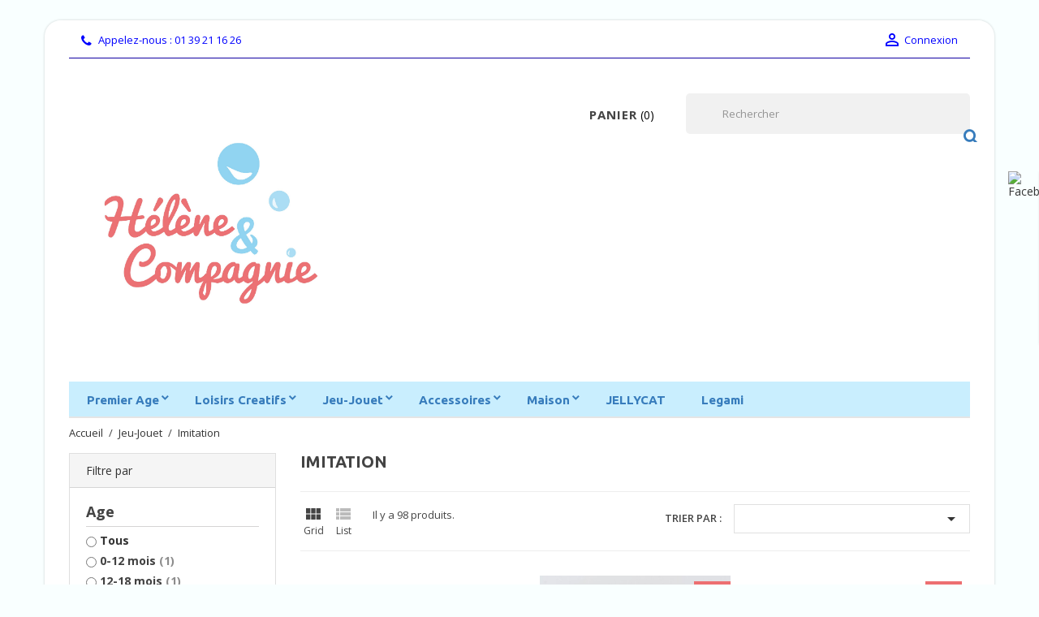

--- FILE ---
content_type: text/html; charset=utf-8
request_url: https://h-andco.com/boutique/4003-imitation
body_size: 36476
content:
<!doctype html>
<html lang="fr">

  <head>
    
      
  <meta charset="utf-8">


  <meta http-equiv="x-ua-compatible" content="ie=edge">



  <title>Imitation</title>
  <meta name="description" content="Jeu d&#039;imitation,  d&#039;imagination">
  <meta name="keywords" content="">
        <link rel="canonical" href="https://h-andco.com/boutique/4003-imitation">
  


  <meta name="viewport" content="width=device-width, initial-scale=1">



  <link rel="icon" type="image/vnd.microsoft.icon" href="https://h-andco.com/boutique/img/favicon.ico?1753859983">
  <link rel="shortcut icon" type="image/x-icon" href="https://h-andco.com/boutique/img/favicon.ico?1753859983">



    <link rel="stylesheet" href="https://h-andco.com/boutique/themes/mimishop/assets/cache/theme-0067fe46.css" type="text/css" media="all">
	<link href="https://fonts.googleapis.com/icon?family=Material+Icons" rel="stylesheet">
	<link rel="stylesheet" href="//fonts.googleapis.com/css?family=Ubuntu:500,400,700&amp;subset=latin-ext" type="text/css" media="all" />
		<link rel="stylesheet" href="//fonts.googleapis.com/css?family=Open+Sans:400,300,300italic,400italic,600,600italic,700,700italic&amp;subset=latin,latin-ext" type="text/css" media="all" />
			<link href="/boutique/modules/wpstyleswitcher/views/css/wpstyleswitcher.css?1660393434" rel="stylesheet" type="text/css" media="all" />
	 




  

  <script type="text/javascript">
        var ASPath = "\/boutique\/modules\/pm_advancedsearch4\/";
        var ASSearchUrl = "https:\/\/h-andco.com\/boutique\/module\/pm_advancedsearch4\/advancedsearch4";
        var as4_orderBySalesAsc = "Meilleures ventes en dernier";
        var as4_orderBySalesDesc = "Meilleures ventes en premier";
        var pixel_fc = "https:\/\/h-andco.com\/boutique\/module\/pspixel\/FrontAjaxPixel";
        var prestashop = {"cart":{"products":[],"totals":{"total":{"type":"total","label":"Total","amount":0,"value":"0,00\u00a0\u20ac"},"total_including_tax":{"type":"total","label":"Total TTC","amount":0,"value":"0,00\u00a0\u20ac"},"total_excluding_tax":{"type":"total","label":"Total HT :","amount":0,"value":"0,00\u00a0\u20ac"}},"subtotals":{"products":{"type":"products","label":"Sous-total","amount":0,"value":"0,00\u00a0\u20ac"},"discounts":null,"shipping":{"type":"shipping","label":"Livraison","amount":0,"value":""},"tax":null},"products_count":0,"summary_string":"0 articles","vouchers":{"allowed":1,"added":[]},"discounts":[],"minimalPurchase":0,"minimalPurchaseRequired":""},"currency":{"id":1,"name":"Euro","iso_code":"EUR","iso_code_num":"978","sign":"\u20ac"},"customer":{"lastname":null,"firstname":null,"email":null,"birthday":null,"newsletter":null,"newsletter_date_add":null,"optin":null,"website":null,"company":null,"siret":null,"ape":null,"is_logged":false,"gender":{"type":null,"name":null},"addresses":[]},"language":{"name":"Fran\u00e7ais (French)","iso_code":"fr","locale":"fr-FR","language_code":"fr","is_rtl":"0","date_format_lite":"d\/m\/Y","date_format_full":"d\/m\/Y H:i:s","id":1},"page":{"title":"","canonical":"https:\/\/h-andco.com\/boutique\/4003-imitation","meta":{"title":"Imitation","description":"Jeu d'imitation,  d'imagination","keywords":"","robots":"index"},"page_name":"category","body_classes":{"lang-fr":true,"lang-rtl":false,"country-FR":true,"currency-EUR":true,"layout-left-column":true,"page-category":true,"tax-display-enabled":true,"category-id-4003":true,"category-Imitation":true,"category-id-parent-39":true,"category-depth-level-3":true},"admin_notifications":[]},"shop":{"name":"Helene Compagnie","logo":"https:\/\/h-andco.com\/boutique\/img\/logo-1753859983.jpg","stores_icon":"https:\/\/h-andco.com\/boutique\/img\/logo_stores.png","favicon":"https:\/\/h-andco.com\/boutique\/img\/favicon.ico"},"urls":{"base_url":"https:\/\/h-andco.com\/boutique\/","current_url":"https:\/\/h-andco.com\/boutique\/4003-imitation","shop_domain_url":"https:\/\/h-andco.com","img_ps_url":"https:\/\/h-andco.com\/boutique\/img\/","img_cat_url":"https:\/\/h-andco.com\/boutique\/img\/c\/","img_lang_url":"https:\/\/h-andco.com\/boutique\/img\/l\/","img_prod_url":"https:\/\/h-andco.com\/boutique\/img\/p\/","img_manu_url":"https:\/\/h-andco.com\/boutique\/img\/m\/","img_sup_url":"https:\/\/h-andco.com\/boutique\/img\/su\/","img_ship_url":"https:\/\/h-andco.com\/boutique\/img\/s\/","img_store_url":"https:\/\/h-andco.com\/boutique\/img\/st\/","img_col_url":"https:\/\/h-andco.com\/boutique\/img\/co\/","img_url":"https:\/\/h-andco.com\/boutique\/themes\/mimishop\/assets\/img\/","css_url":"https:\/\/h-andco.com\/boutique\/themes\/mimishop\/assets\/css\/","js_url":"https:\/\/h-andco.com\/boutique\/themes\/mimishop\/assets\/js\/","pic_url":"https:\/\/h-andco.com\/boutique\/upload\/","pages":{"address":"https:\/\/h-andco.com\/boutique\/adresse","addresses":"https:\/\/h-andco.com\/boutique\/adresses","authentication":"https:\/\/h-andco.com\/boutique\/connexion","cart":"https:\/\/h-andco.com\/boutique\/panier","category":"https:\/\/h-andco.com\/boutique\/index.php?controller=category","cms":"https:\/\/h-andco.com\/boutique\/index.php?controller=cms","contact":"https:\/\/h-andco.com\/boutique\/nous-contacter","discount":"https:\/\/h-andco.com\/boutique\/reduction","guest_tracking":"https:\/\/h-andco.com\/boutique\/suivi-commande-invite","history":"https:\/\/h-andco.com\/boutique\/historique-commandes","identity":"https:\/\/h-andco.com\/boutique\/identite","index":"https:\/\/h-andco.com\/boutique\/","my_account":"https:\/\/h-andco.com\/boutique\/mon-compte","order_confirmation":"https:\/\/h-andco.com\/boutique\/confirmation-commande","order_detail":"https:\/\/h-andco.com\/boutique\/index.php?controller=order-detail","order_follow":"https:\/\/h-andco.com\/boutique\/suivi-commande","order":"https:\/\/h-andco.com\/boutique\/commande","order_return":"https:\/\/h-andco.com\/boutique\/index.php?controller=order-return","order_slip":"https:\/\/h-andco.com\/boutique\/avoirs","pagenotfound":"https:\/\/h-andco.com\/boutique\/page-introuvable","password":"https:\/\/h-andco.com\/boutique\/recuperation-mot-de-passe","pdf_invoice":"https:\/\/h-andco.com\/boutique\/index.php?controller=pdf-invoice","pdf_order_return":"https:\/\/h-andco.com\/boutique\/index.php?controller=pdf-order-return","pdf_order_slip":"https:\/\/h-andco.com\/boutique\/index.php?controller=pdf-order-slip","prices_drop":"https:\/\/h-andco.com\/boutique\/promotions","product":"https:\/\/h-andco.com\/boutique\/index.php?controller=product","search":"https:\/\/h-andco.com\/boutique\/recherche","sitemap":"https:\/\/h-andco.com\/boutique\/plan du site","stores":"https:\/\/h-andco.com\/boutique\/magasins","supplier":"https:\/\/h-andco.com\/boutique\/fournisseur","register":"https:\/\/h-andco.com\/boutique\/connexion?create_account=1","order_login":"https:\/\/h-andco.com\/boutique\/commande?login=1"},"alternative_langs":[],"theme_assets":"\/boutique\/themes\/mimishop\/assets\/","actions":{"logout":"https:\/\/h-andco.com\/boutique\/?mylogout="},"no_picture_image":{"bySize":{"small_default":{"url":"https:\/\/h-andco.com\/boutique\/img\/p\/fr-default-small_default.jpg","width":98,"height":98},"cart_default":{"url":"https:\/\/h-andco.com\/boutique\/img\/p\/fr-default-cart_default.jpg","width":125,"height":125},"home_default":{"url":"https:\/\/h-andco.com\/boutique\/img\/p\/fr-default-home_default.jpg","width":400,"height":400},"medium_default":{"url":"https:\/\/h-andco.com\/boutique\/img\/p\/fr-default-medium_default.jpg","width":460,"height":460},"large_default":{"url":"https:\/\/h-andco.com\/boutique\/img\/p\/fr-default-large_default.jpg","width":1000,"height":1000}},"small":{"url":"https:\/\/h-andco.com\/boutique\/img\/p\/fr-default-small_default.jpg","width":98,"height":98},"medium":{"url":"https:\/\/h-andco.com\/boutique\/img\/p\/fr-default-home_default.jpg","width":400,"height":400},"large":{"url":"https:\/\/h-andco.com\/boutique\/img\/p\/fr-default-large_default.jpg","width":1000,"height":1000},"legend":""}},"configuration":{"display_taxes_label":true,"display_prices_tax_incl":true,"is_catalog":false,"show_prices":true,"opt_in":{"partner":true},"quantity_discount":{"type":"discount","label":"Remise sur prix unitaire"},"voucher_enabled":1,"return_enabled":0},"field_required":[],"breadcrumb":{"links":[{"title":"Accueil","url":"https:\/\/h-andco.com\/boutique\/"},{"title":"Jeu-Jouet","url":"https:\/\/h-andco.com\/boutique\/39-jeu-jouet"},{"title":"Imitation","url":"https:\/\/h-andco.com\/boutique\/4003-imitation"}],"count":3},"link":{"protocol_link":"https:\/\/","protocol_content":"https:\/\/"},"time":1768595286,"static_token":"313b2e4fbd820f34514203f58d8f28ba","token":"d208896c09104d980c2ecc6227000a6a","debug":false};
        var psemailsubscription_subscription = "https:\/\/h-andco.com\/boutique\/module\/ps_emailsubscription\/subscription";
        var wpimageslider_auto = false;
        var wpimageslider_effect = "fade";
        var wpimageslider_loop = true;
        var wpimageslider_pause = "6000";
        var wpimageslider_speed = "500";
        var wpmanufacturerlogos_auto = true;
        var wpmanufacturerlogos_items = "20";
        var wpmanufacturerlogos_loop = true;
        var wpmanufacturerlogos_pause_hover = true;
        var wpmanufacturerlogos_scroll_items = "10";
        var wpmanufacturerlogos_speed = "400";
        var wpsidebarslider_auto = false;
        var wpsidebarslider_effect = "fade";
        var wpsidebarslider_loop = true;
        var wpsidebarslider_pause = "6000";
        var wpsidebarslider_speed = "500";
      </script>



  
<script async src="https://www.googletagmanager.com/gtag/js?id=UA-18664853-1"></script>
<script>
  window.dataLayer = window.dataLayer || [];
  function gtag(){dataLayer.push(arguments);}
  gtag('js', new Date());
  gtag(
    'config',
    'UA-18664853-1',
    {
      'debug_mode':false
                      }
  );
</script>

<!-- Facebook Pixel Code -->

<script>
    !function(f,b,e,v,n,t,s)
    {if(f.fbq)return;n=f.fbq=function(){n.callMethod? n.callMethod.apply(n,arguments):n.queue.push(arguments)};
    if(!f._fbq)f._fbq=n;n.push=n;n.loaded=!0;n.version='2.0';n.agent='plprestashop-download'; // n.agent to keep because of partnership
    n.queue=[];t=b.createElement(e);t.async=!0;
    t.src=v;s=b.getElementsByTagName(e)[0];
    s.parentNode.insertBefore(t,s)}(window, document,'script', 'https://connect.facebook.net/en_US/fbevents.js');

            fbq('init', '194040662226696');
        
    fbq('track', 'PageView');
</script>

<noscript>
    <img height="1" width="1" style="display:none" src="https://www.facebook.com/tr?id=194040662226696&ev=PageView&noscript=1"/>
</noscript>

<!-- End Facebook Pixel Code -->

<!-- Set Facebook Pixel Product Export -->
<!-- END OF Set Facebook Pixel Product Export -->

    
        <script>
            fbq('trackCustom', 'ViewCategory', {content_name: 'Imitation FR', content_category: 'Accueil > Jeu-Jouet > Imitation', content_ids: ['8902', '7104', '7103', '7098', '3453', '3449', '9182', '9181', '8572', '7948'], content_type: 'product'});
        </script>
    




    
  </head>

  <body id="category" class="lang-fr country-fr currency-eur layout-left-column page-category tax-display-enabled category-id-4003 category-imitation category-id-parent-39 category-depth-level-3">

    

    <main >
      
              
      <header id="header">
        
          
  <div class="header-banner">
    
  </div>



  <nav class="header-nav">
    <div class="container">
        <div class="row">
          <div class="hidden-sm-down">
            <div class="col-md-4 col-xs-12">
              <div id="_desktop_contact_link">
  <div id="contact-link">    
        <i class="pt-font fa-phone"></i>
            Appelez-nous : <span>01 39 21 16 26 </span>
      </div>
</div>

            </div>
            <div class="col-md-8 right-nav">
                 <div id="_desktop_user_info">
  <div class="user-info">
          <a
        href="https://h-andco.com/boutique/mon-compte"
        title="Identifiez-vous"
        rel="nofollow"
      >
        <i class="material-icons">&#xE7FF;</i>
        <span class="hidden-sm-down">Connexion</span>
      </a>
      </div>
</div>
            </div>
          </div>
          <div class="hidden-md-up text-xs-center mobile">
            <div class="top-logo" id="_mobile_logo"></div>
            <div class="mobile-menu">
              <div class="float-xs-left" id="menu-icon">
                <span></span>
              </div>
              <div class="float-xs-left" id="_mobile_cart"></div>
              <div class="float-xs-left" id="_mobile_user_info"></div>
              <div class="float-xs-left" id="mobile_search"></div>
            </div>
          </div>
        </div>
    </div>
  </nav>



  <div class="header-top">
    <div class="container">
      <div class="row">
        <div class="col-md-4 hidden-sm-down" id="_desktop_logo">
          <a href="https://h-andco.com/boutique/">
            <img class="logo img-responsive" src="https://h-andco.com/boutique/img/logo-1753859983.jpg" alt="Helene Compagnie">
          </a>
        </div>
            <!-- Block search module TOP -->
<div id="search_widget" class="col-lg-4 col-md-5 col-sm-12 search-widget" data-search-controller-url="//h-andco.com/boutique/recherche">
	<form method="get" action="//h-andco.com/boutique/recherche">
		<input type="hidden" name="controller" value="search">
		<input type="text" name="s" value="" placeholder="Rechercher" aria-label="Rechercher">
		<button type="submit">
			<i class="pt-font fa-search"></i>
		</button>
	</form>
</div>
<!-- /Block search module TOP -->
 <div id="_desktop_cart" class="col-lg-4">
  <div class="blockcart cart-preview wp-expand inactive" data-refresh-url="//h-andco.com/boutique/module/ps_shoppingcart/ajax">
    <div class="header">
            
        <i class="fa fa-shopping-cart" aria-hidden="true"></i>
        <span class="hidden-sm-down cart-label">Panier</span>
        <span class="cart-products-count">0</span>
      
      <div class="card cart-summary hidden-xs-up">
        
  <div class="cart-overview js-cart" data-refresh-url="//h-andco.com/boutique/panier?ajax=1&action=refresh">
          <span class="no-items">Il n'y a plus d'articles dans votre panier</span>
      </div>

        
          
<div class="cart-detailed-totals-top">

  <div class="card-block">
                  <div class="cart-summary-line" id="cart-subtotal-products">
          <span class="label js-subtotal">
                          0 articles
                      </span>
          <span class="value">0,00 €</span>          
        </div>
                                          </div>

  
              

  <hr class="separator">

  <div class="card-block">
    <div class="cart-summary-line cart-total">
      <span class="label">Total TTC</span>
      <span class="value">0,00 €</span>
    </div>

    <div class="cart-summary-line">
      <small class="label"></small>
      <small class="value"></small>
    </div>
  </div>

  <hr class="separator">
</div>

        
        
        <div class="checkout cart-detailed-actions card-block">
          <a rel="nofollow" href="//h-andco.com/boutique/panier?action=show" class="btn btn-primary">Commander</a>
        </div>      
      </div>
        
    </div>
  </div>
</div>


<div class="menu clearfix col-lg-12 js-top-menu hidden-sm-down" id="_desktop_top_menu">
    
          <ul class="top-menu" id="top-menu" data-depth="0">
                    <li class="category" id="category-43">
                          <a
                class="dropdown-item"
                href="https://h-andco.com/boutique/43-premier-age" data-depth="0"
                              >
                                                                      <span class="float-xs-right hidden-md-up">
                    <span data-target="#top_sub_menu_47902" data-toggle="collapse" class="navbar-toggler collapse-icons">
                      <i class="material-icons add">&#xE313;</i>
                      <i class="material-icons remove">&#xE316;</i>
                    </span>
                  </span>
                                Premier Age
              </a>
                            <div  class="popover sub-menu js-sub-menu collapse" id="top_sub_menu_47902">
                
          <ul class="top-menu"  data-depth="1">
                    <li class="category" id="category-431">
                          <a
                class="dropdown-item dropdown-submenu"
                href="https://h-andco.com/boutique/431-peluches-doudous" data-depth="1"
                              >
                                                                      <span class="float-xs-right hidden-md-up">
                    <span data-target="#top_sub_menu_23860" data-toggle="collapse" class="navbar-toggler collapse-icons">
                      <i class="material-icons add">&#xE313;</i>
                      <i class="material-icons remove">&#xE316;</i>
                    </span>
                  </span>
                                Peluches  &amp; Doudous
              </a>
                            <div  class="collapse" id="top_sub_menu_23860">
                
          <ul class="top-menu"  data-depth="2">
                    <li class="category" id="category-4021">
                          <a
                class="dropdown-item"
                href="https://h-andco.com/boutique/4021-peluches-jellycat" data-depth="2"
                              >
                                Peluches Jellycat
              </a>
                          </li>
                    <li class="category" id="category-4022">
                          <a
                class="dropdown-item"
                href="https://h-andco.com/boutique/4022-peluches-kaloo" data-depth="2"
                              >
                                Peluches Kaloo
              </a>
                          </li>
                    <li class="category" id="category-4023">
                          <a
                class="dropdown-item"
                href="https://h-andco.com/boutique/4023-poupees-tissus" data-depth="2"
                              >
                                Poupées Tissus
              </a>
                          </li>
              </ul>
    
                  
                
              </div>
                          </li>
                    <li class="category" id="category-436">
                          <a
                class="dropdown-item dropdown-submenu"
                href="https://h-andco.com/boutique/436-jeux-d-eveil" data-depth="1"
                              >
                                                                      <span class="float-xs-right hidden-md-up">
                    <span data-target="#top_sub_menu_69909" data-toggle="collapse" class="navbar-toggler collapse-icons">
                      <i class="material-icons add">&#xE313;</i>
                      <i class="material-icons remove">&#xE316;</i>
                    </span>
                  </span>
                                Jeux D&#039;eveil
              </a>
                            <div  class="collapse" id="top_sub_menu_69909">
                
          <ul class="top-menu"  data-depth="2">
                    <li class="category" id="category-3999">
                          <a
                class="dropdown-item"
                href="https://h-andco.com/boutique/3999-hochets-et-petits-jeux-a-suspendre" data-depth="2"
                              >
                                Hochets et petits jeux à suspendre
              </a>
                          </li>
                    <li class="category" id="category-4000">
                          <a
                class="dropdown-item"
                href="https://h-andco.com/boutique/4000-jeux-d-eveil-0-1-an" data-depth="2"
                              >
                                Jeux d&#039;éveil 0-1 an
              </a>
                          </li>
                    <li class="category" id="category-4001">
                          <a
                class="dropdown-item"
                href="https://h-andco.com/boutique/4001-jeux-d-eveil-12-24-mois" data-depth="2"
                              >
                                                                      <span class="float-xs-right hidden-md-up">
                    <span data-target="#top_sub_menu_97119" data-toggle="collapse" class="navbar-toggler collapse-icons">
                      <i class="material-icons add">&#xE313;</i>
                      <i class="material-icons remove">&#xE316;</i>
                    </span>
                  </span>
                                Jeux d&#039;éveil 12-24 mois
              </a>
                            <div  class="collapse" id="top_sub_menu_97119">
                
          <ul class="top-menu"  data-depth="3">
                    <li class="category" id="category-3998">
                          <a
                class="dropdown-item"
                href="https://h-andco.com/boutique/3998-encastrement-des-12-mois" data-depth="3"
                              >
                                Encastrement dès 12 mois
              </a>
                          </li>
              </ul>
    
                  
                
              </div>
                          </li>
                    <li class="category" id="category-4002">
                          <a
                class="dropdown-item"
                href="https://h-andco.com/boutique/4002-jeux-d-eveil-2-ans" data-depth="2"
                              >
                                Jeux d&#039;éveil 2 ans
              </a>
                          </li>
                    <li class="category" id="category-4024">
                          <a
                class="dropdown-item"
                href="https://h-andco.com/boutique/4024-eveil-sensoriel" data-depth="2"
                              >
                                Eveil Sensoriel
              </a>
                          </li>
              </ul>
    
                  
                
              </div>
                          </li>
                    <li class="category" id="category-432">
                          <a
                class="dropdown-item dropdown-submenu"
                href="https://h-andco.com/boutique/432-boite-a-musique" data-depth="1"
                              >
                                Boite A Musique
              </a>
                          </li>
                    <li class="category" id="category-430">
                          <a
                class="dropdown-item dropdown-submenu"
                href="https://h-andco.com/boutique/430-tetines-et-attaches" data-depth="1"
                              >
                                Tetines Et Attaches
              </a>
                          </li>
                    <li class="category" id="category-4020">
                          <a
                class="dropdown-item dropdown-submenu"
                href="https://h-andco.com/boutique/4020-premiers-repas" data-depth="1"
                              >
                                Premiers repas
              </a>
                          </li>
                    <li class="category" id="category-438">
                          <a
                class="dropdown-item dropdown-submenu"
                href="https://h-andco.com/boutique/438-portage" data-depth="1"
                              >
                                Portage
              </a>
                          </li>
                    <li class="category" id="category-435">
                          <a
                class="dropdown-item dropdown-submenu"
                href="https://h-andco.com/boutique/435-textile-bebe" data-depth="1"
                              >
                                Textile Bebe
              </a>
                          </li>
                    <li class="category" id="category-4072">
                          <a
                class="dropdown-item dropdown-submenu"
                href="https://h-andco.com/boutique/4072-les-premieres-activites-manuelles" data-depth="1"
                              >
                                Les premières activités manuelles
              </a>
                          </li>
                    <li class="category" id="category-4049">
                          <a
                class="dropdown-item dropdown-submenu"
                href="https://h-andco.com/boutique/4049-livres" data-depth="1"
                              >
                                                                      <span class="float-xs-right hidden-md-up">
                    <span data-target="#top_sub_menu_34568" data-toggle="collapse" class="navbar-toggler collapse-icons">
                      <i class="material-icons add">&#xE313;</i>
                      <i class="material-icons remove">&#xE316;</i>
                    </span>
                  </span>
                                Livres
              </a>
                            <div  class="collapse" id="top_sub_menu_34568">
                
          <ul class="top-menu"  data-depth="2">
                    <li class="category" id="category-4051">
                          <a
                class="dropdown-item"
                href="https://h-andco.com/boutique/4051-livre-d-eveil" data-depth="2"
                              >
                                Livre d&#039;éveil
              </a>
                          </li>
                    <li class="category" id="category-4053">
                          <a
                class="dropdown-item"
                href="https://h-andco.com/boutique/4053-livre-musical" data-depth="2"
                              >
                                Livre musical
              </a>
                          </li>
              </ul>
    
                  
                
              </div>
                          </li>
                    <li class="category" id="category-3901">
                          <a
                class="dropdown-item dropdown-submenu"
                href="https://h-andco.com/boutique/3901-jouet-de-bain" data-depth="1"
                              >
                                Jouet De Bain
              </a>
                          </li>
              </ul>
    
                  
                
              </div>
                          </li>
                    <li class="category" id="category-42">
                          <a
                class="dropdown-item"
                href="https://h-andco.com/boutique/42-loisirs-creatifs" data-depth="0"
                              >
                                                                      <span class="float-xs-right hidden-md-up">
                    <span data-target="#top_sub_menu_24639" data-toggle="collapse" class="navbar-toggler collapse-icons">
                      <i class="material-icons add">&#xE313;</i>
                      <i class="material-icons remove">&#xE316;</i>
                    </span>
                  </span>
                                Loisirs Creatifs
              </a>
                            <div  class="popover sub-menu js-sub-menu collapse" id="top_sub_menu_24639">
                
          <ul class="top-menu"  data-depth="1">
                    <li class="category" id="category-4071">
                          <a
                class="dropdown-item dropdown-submenu"
                href="https://h-andco.com/boutique/4071-activites-pour-les-moins-de-3-ans" data-depth="1"
                              >
                                Activités pour les moins de 3 ans
              </a>
                          </li>
                    <li class="category" id="category-422">
                          <a
                class="dropdown-item dropdown-submenu"
                href="https://h-andco.com/boutique/422-activites-3-5-ans" data-depth="1"
                              >
                                Activites 3-5 Ans
              </a>
                          </li>
                    <li class="category" id="category-423">
                          <a
                class="dropdown-item dropdown-submenu"
                href="https://h-andco.com/boutique/423-activites-6-10-ans" data-depth="1"
                              >
                                Activites 6-10 Ans
              </a>
                          </li>
                    <li class="category" id="category-424">
                          <a
                class="dropdown-item dropdown-submenu"
                href="https://h-andco.com/boutique/424--materiel-feutres-peinture-" data-depth="1"
                              >
                                Matériel : Feutres, Peinture ...
              </a>
                          </li>
                    <li class="category" id="category-427">
                          <a
                class="dropdown-item dropdown-submenu"
                href="https://h-andco.com/boutique/427-coloriages" data-depth="1"
                              >
                                Coloriages
              </a>
                          </li>
                    <li class="category" id="category-429">
                          <a
                class="dropdown-item dropdown-submenu"
                href="https://h-andco.com/boutique/429-carterie-papeterie" data-depth="1"
                              >
                                                                      <span class="float-xs-right hidden-md-up">
                    <span data-target="#top_sub_menu_822" data-toggle="collapse" class="navbar-toggler collapse-icons">
                      <i class="material-icons add">&#xE313;</i>
                      <i class="material-icons remove">&#xE316;</i>
                    </span>
                  </span>
                                Carterie - Papeterie
              </a>
                            <div  class="collapse" id="top_sub_menu_822">
                
          <ul class="top-menu"  data-depth="2">
                    <li class="category" id="category-4040">
                          <a
                class="dropdown-item"
                href="https://h-andco.com/boutique/4040-cartes" data-depth="2"
                              >
                                Cartes
              </a>
                          </li>
                    <li class="category" id="category-4041">
                          <a
                class="dropdown-item"
                href="https://h-andco.com/boutique/4041-carnets-et-petite-papeterie" data-depth="2"
                              >
                                Carnets et petite papeterie
              </a>
                          </li>
              </ul>
    
                  
                
              </div>
                          </li>
                    <li class="category" id="category-421">
                          <a
                class="dropdown-item dropdown-submenu"
                href="https://h-andco.com/boutique/421-stickers-autocollant" data-depth="1"
                              >
                                Stickers Autocollant
              </a>
                          </li>
                    <li class="category" id="category-4079">
                          <a
                class="dropdown-item dropdown-submenu"
                href="https://h-andco.com/boutique/4079-activite-ado-adulte" data-depth="1"
                              >
                                Activité Ado-adulte
              </a>
                          </li>
              </ul>
    
                  
                
              </div>
                          </li>
                    <li class="category" id="category-39">
                          <a
                class="dropdown-item"
                href="https://h-andco.com/boutique/39-jeu-jouet" data-depth="0"
                              >
                                                                      <span class="float-xs-right hidden-md-up">
                    <span data-target="#top_sub_menu_15915" data-toggle="collapse" class="navbar-toggler collapse-icons">
                      <i class="material-icons add">&#xE313;</i>
                      <i class="material-icons remove">&#xE316;</i>
                    </span>
                  </span>
                                Jeu-Jouet
              </a>
                            <div  class="popover sub-menu js-sub-menu collapse" id="top_sub_menu_15915">
                
          <ul class="top-menu"  data-depth="1">
                    <li class="category" id="category-391">
                          <a
                class="dropdown-item dropdown-submenu"
                href="https://h-andco.com/boutique/391-puzzle" data-depth="1"
                              >
                                                                      <span class="float-xs-right hidden-md-up">
                    <span data-target="#top_sub_menu_40583" data-toggle="collapse" class="navbar-toggler collapse-icons">
                      <i class="material-icons add">&#xE313;</i>
                      <i class="material-icons remove">&#xE316;</i>
                    </span>
                  </span>
                                Puzzle
              </a>
                            <div  class="collapse" id="top_sub_menu_40583">
                
          <ul class="top-menu"  data-depth="2">
                    <li class="category" id="category-3985">
                          <a
                class="dropdown-item"
                href="https://h-andco.com/boutique/3985-puzzle-2-ans" data-depth="2"
                              >
                                2 ans
              </a>
                          </li>
                    <li class="category" id="category-3986">
                          <a
                class="dropdown-item"
                href="https://h-andco.com/boutique/3986-puzzle-3-ans" data-depth="2"
                              >
                                3 ans
              </a>
                          </li>
                    <li class="category" id="category-3987">
                          <a
                class="dropdown-item"
                href="https://h-andco.com/boutique/3987-puzzle-4-ans" data-depth="2"
                              >
                                4 ans
              </a>
                          </li>
                    <li class="category" id="category-3988">
                          <a
                class="dropdown-item"
                href="https://h-andco.com/boutique/3988-5-ans" data-depth="2"
                              >
                                5 ans
              </a>
                          </li>
                    <li class="category" id="category-3989">
                          <a
                class="dropdown-item"
                href="https://h-andco.com/boutique/3989-6-ans-et-plus" data-depth="2"
                              >
                                6 ans et plus
              </a>
                          </li>
              </ul>
    
                  
                
              </div>
                          </li>
                    <li class="category current " id="category-4003">
                          <a
                class="dropdown-item dropdown-submenu"
                href="https://h-andco.com/boutique/4003-imitation" data-depth="1"
                              >
                                                                      <span class="float-xs-right hidden-md-up">
                    <span data-target="#top_sub_menu_65685" data-toggle="collapse" class="navbar-toggler collapse-icons">
                      <i class="material-icons add">&#xE313;</i>
                      <i class="material-icons remove">&#xE316;</i>
                    </span>
                  </span>
                                Imitation
              </a>
                            <div  class="collapse" id="top_sub_menu_65685">
                
          <ul class="top-menu"  data-depth="2">
                    <li class="category" id="category-394">
                          <a
                class="dropdown-item"
                href="https://h-andco.com/boutique/394-cuisine-dinette" data-depth="2"
                              >
                                Cuisine Dinette
              </a>
                          </li>
                    <li class="category" id="category-3991">
                          <a
                class="dropdown-item"
                href="https://h-andco.com/boutique/3991-poupees" data-depth="2"
                              >
                                Poupées
              </a>
                          </li>
              </ul>
    
                  
                
              </div>
                          </li>
                    <li class="category" id="category-395">
                          <a
                class="dropdown-item dropdown-submenu"
                href="https://h-andco.com/boutique/395-jeux-de-construction" data-depth="1"
                              >
                                                                      <span class="float-xs-right hidden-md-up">
                    <span data-target="#top_sub_menu_4522" data-toggle="collapse" class="navbar-toggler collapse-icons">
                      <i class="material-icons add">&#xE313;</i>
                      <i class="material-icons remove">&#xE316;</i>
                    </span>
                  </span>
                                Jeux de Construction
              </a>
                            <div  class="collapse" id="top_sub_menu_4522">
                
          <ul class="top-menu"  data-depth="2">
                    <li class="category" id="category-4033">
                          <a
                class="dropdown-item"
                href="https://h-andco.com/boutique/4033-jeux-grimm-s" data-depth="2"
                              >
                                Jeux Grimm&#039;s
              </a>
                          </li>
                    <li class="category" id="category-4074">
                          <a
                class="dropdown-item"
                href="https://h-andco.com/boutique/4074-constructions-magnetique" data-depth="2"
                              >
                                Constructions Magnétique
              </a>
                          </li>
                    <li class="category" id="category-4075">
                          <a
                class="dropdown-item"
                href="https://h-andco.com/boutique/4075-smartivity" data-depth="2"
                              >
                                Smartivity
              </a>
                          </li>
                    <li class="category" id="category-4080">
                          <a
                class="dropdown-item"
                href="https://h-andco.com/boutique/4080-plus-plus" data-depth="2"
                              >
                                Plus Plus
              </a>
                          </li>
                    <li class="category" id="category-4081">
                          <a
                class="dropdown-item"
                href="https://h-andco.com/boutique/4081-gravitrax" data-depth="2"
                              >
                                Gravitrax
              </a>
                          </li>
              </ul>
    
                  
                
              </div>
                          </li>
                    <li class="category" id="category-4057">
                          <a
                class="dropdown-item dropdown-submenu"
                href="https://h-andco.com/boutique/4057-playmobil" data-depth="1"
                              >
                                Playmobil
              </a>
                          </li>
                    <li class="category" id="category-397">
                          <a
                class="dropdown-item dropdown-submenu"
                href="https://h-andco.com/boutique/397-figurines" data-depth="1"
                              >
                                                                      <span class="float-xs-right hidden-md-up">
                    <span data-target="#top_sub_menu_63938" data-toggle="collapse" class="navbar-toggler collapse-icons">
                      <i class="material-icons add">&#xE313;</i>
                      <i class="material-icons remove">&#xE316;</i>
                    </span>
                  </span>
                                Figurines
              </a>
                            <div  class="collapse" id="top_sub_menu_63938">
                
          <ul class="top-menu"  data-depth="2">
                    <li class="category" id="category-3992">
                          <a
                class="dropdown-item"
                href="https://h-andco.com/boutique/3992-animaux" data-depth="2"
                              >
                                Animaux
              </a>
                          </li>
                    <li class="category" id="category-4026">
                          <a
                class="dropdown-item"
                href="https://h-andco.com/boutique/4026-princesses-et-licornes" data-depth="2"
                              >
                                Princesses et Licornes
              </a>
                          </li>
                    <li class="category" id="category-4027">
                          <a
                class="dropdown-item"
                href="https://h-andco.com/boutique/4027-dinosaures" data-depth="2"
                              >
                                Dinosaures
              </a>
                          </li>
                    <li class="category" id="category-4028">
                          <a
                class="dropdown-item"
                href="https://h-andco.com/boutique/4028-chevaliers-pirates-dragons-et-mutants" data-depth="2"
                              >
                                Chevaliers, Pirates, dragons et mutants
              </a>
                          </li>
                    <li class="category" id="category-4078">
                          <a
                class="dropdown-item"
                href="https://h-andco.com/boutique/4078-anima-3d" data-depth="2"
                              >
                                Anima 3D
              </a>
                          </li>
              </ul>
    
                  
                
              </div>
                          </li>
                    <li class="category" id="category-4073">
                          <a
                class="dropdown-item dropdown-submenu"
                href="https://h-andco.com/boutique/4073-trains-et-vehicules" data-depth="1"
                              >
                                                                      <span class="float-xs-right hidden-md-up">
                    <span data-target="#top_sub_menu_86232" data-toggle="collapse" class="navbar-toggler collapse-icons">
                      <i class="material-icons add">&#xE313;</i>
                      <i class="material-icons remove">&#xE316;</i>
                    </span>
                  </span>
                                Trains et Véhicules
              </a>
                            <div  class="collapse" id="top_sub_menu_86232">
                
          <ul class="top-menu"  data-depth="2">
                    <li class="category" id="category-396">
                          <a
                class="dropdown-item"
                href="https://h-andco.com/boutique/396-voiture" data-depth="2"
                              >
                                Voiture
              </a>
                          </li>
                    <li class="category" id="category-4067">
                          <a
                class="dropdown-item"
                href="https://h-andco.com/boutique/4067-trains" data-depth="2"
                              >
                                Trains
              </a>
                          </li>
              </ul>
    
                  
                
              </div>
                          </li>
                    <li class="category" id="category-36">
                          <a
                class="dropdown-item dropdown-submenu"
                href="https://h-andco.com/boutique/36-deguisement" data-depth="1"
                              >
                                                                      <span class="float-xs-right hidden-md-up">
                    <span data-target="#top_sub_menu_40014" data-toggle="collapse" class="navbar-toggler collapse-icons">
                      <i class="material-icons add">&#xE313;</i>
                      <i class="material-icons remove">&#xE316;</i>
                    </span>
                  </span>
                                Deguisement
              </a>
                            <div  class="collapse" id="top_sub_menu_40014">
                
          <ul class="top-menu"  data-depth="2">
                    <li class="category" id="category-361">
                          <a
                class="dropdown-item"
                href="https://h-andco.com/boutique/361-epees-et-boucliers" data-depth="2"
                              >
                                Epees Et Boucliers
              </a>
                          </li>
                    <li class="category" id="category-362">
                          <a
                class="dropdown-item"
                href="https://h-andco.com/boutique/362-chapeaux-couronne" data-depth="2"
                              >
                                Chapeaux - Couronne
              </a>
                          </li>
                    <li class="category" id="category-363">
                          <a
                class="dropdown-item"
                href="https://h-andco.com/boutique/363-costume" data-depth="2"
                              >
                                Costume
              </a>
                          </li>
                    <li class="category" id="category-366">
                          <a
                class="dropdown-item"
                href="https://h-andco.com/boutique/366-baguettes-et-ailes" data-depth="2"
                              >
                                Baguettes Et Ailes
              </a>
                          </li>
              </ul>
    
                  
                
              </div>
                          </li>
                    <li class="category" id="category-398">
                          <a
                class="dropdown-item dropdown-submenu"
                href="https://h-andco.com/boutique/398-jeux-educatifs" data-depth="1"
                              >
                                                                      <span class="float-xs-right hidden-md-up">
                    <span data-target="#top_sub_menu_34588" data-toggle="collapse" class="navbar-toggler collapse-icons">
                      <i class="material-icons add">&#xE313;</i>
                      <i class="material-icons remove">&#xE316;</i>
                    </span>
                  </span>
                                Jeux Educatifs
              </a>
                            <div  class="collapse" id="top_sub_menu_34588">
                
          <ul class="top-menu"  data-depth="2">
                    <li class="category" id="category-4004">
                          <a
                class="dropdown-item"
                href="https://h-andco.com/boutique/4004-premieres-decouvertes-2-5" data-depth="2"
                              >
                                Premières découvertes 2-5
              </a>
                          </li>
                    <li class="category" id="category-4005">
                          <a
                class="dropdown-item"
                href="https://h-andco.com/boutique/4005-decouvertes-6-ans-et-plus" data-depth="2"
                              >
                                Découvertes 6 ans et plus
              </a>
                          </li>
              </ul>
    
                  
                
              </div>
                          </li>
                    <li class="category" id="category-3922">
                          <a
                class="dropdown-item dropdown-submenu"
                href="https://h-andco.com/boutique/3922-jeu-de-societe" data-depth="1"
                              >
                                                                      <span class="float-xs-right hidden-md-up">
                    <span data-target="#top_sub_menu_22215" data-toggle="collapse" class="navbar-toggler collapse-icons">
                      <i class="material-icons add">&#xE313;</i>
                      <i class="material-icons remove">&#xE316;</i>
                    </span>
                  </span>
                                Jeu De Societe
              </a>
                            <div  class="collapse" id="top_sub_menu_22215">
                
          <ul class="top-menu"  data-depth="2">
                    <li class="category" id="category-3921">
                          <a
                class="dropdown-item"
                href="https://h-andco.com/boutique/3921-jeu-de-cartes" data-depth="2"
                              >
                                Jeu De Cartes
              </a>
                          </li>
                    <li class="category" id="category-393">
                          <a
                class="dropdown-item"
                href="https://h-andco.com/boutique/393-jeu-de-logique" data-depth="2"
                              >
                                Jeu De Logique
              </a>
                          </li>
                    <li class="category" id="category-3923">
                          <a
                class="dropdown-item"
                href="https://h-andco.com/boutique/3923-premiers-jeux-2-3-ans" data-depth="2"
                              >
                                Premiers Jeux 2-3 ans
              </a>
                          </li>
                    <li class="category" id="category-4031">
                          <a
                class="dropdown-item"
                href="https://h-andco.com/boutique/4031-jeux-de-societes-3-5-ans" data-depth="2"
                              >
                                Jeux de sociétés 3-5 ans
              </a>
                          </li>
                    <li class="category" id="category-4035">
                          <a
                class="dropdown-item"
                href="https://h-andco.com/boutique/4035-jeux-de-societes-6-ans-et-plus" data-depth="2"
                              >
                                Jeux de sociétés 6 ans et plus
              </a>
                          </li>
              </ul>
    
                  
                
              </div>
                          </li>
                    <li class="category" id="category-3997">
                          <a
                class="dropdown-item dropdown-submenu"
                href="https://h-andco.com/boutique/3997-peluches" data-depth="1"
                              >
                                Peluches
              </a>
                          </li>
                    <li class="category" id="category-399">
                          <a
                class="dropdown-item dropdown-submenu"
                href="https://h-andco.com/boutique/399-jeux-musicaux" data-depth="1"
                              >
                                Jeux Musicaux
              </a>
                          </li>
                    <li class="category" id="category-390">
                          <a
                class="dropdown-item dropdown-submenu"
                href="https://h-andco.com/boutique/390-jeux-d-exterieur" data-depth="1"
                              >
                                Jeux D&#039;exterieur
              </a>
                          </li>
                    <li class="category" id="category-38">
                          <a
                class="dropdown-item dropdown-submenu"
                href="https://h-andco.com/boutique/38-petits-jeux-moins-de-10-" data-depth="1"
                              >
                                Petits jeux moins de 10 €
              </a>
                          </li>
                    <li class="category" id="category-3948">
                          <a
                class="dropdown-item dropdown-submenu"
                href="https://h-andco.com/boutique/3948-motricite" data-depth="1"
                              >
                                Motricité
              </a>
                          </li>
              </ul>
    
                  
                
              </div>
                          </li>
                    <li class="category" id="category-31">
                          <a
                class="dropdown-item"
                href="https://h-andco.com/boutique/31-accessoires" data-depth="0"
                              >
                                                                      <span class="float-xs-right hidden-md-up">
                    <span data-target="#top_sub_menu_91260" data-toggle="collapse" class="navbar-toggler collapse-icons">
                      <i class="material-icons add">&#xE313;</i>
                      <i class="material-icons remove">&#xE316;</i>
                    </span>
                  </span>
                                Accessoires
              </a>
                            <div  class="popover sub-menu js-sub-menu collapse" id="top_sub_menu_91260">
                
          <ul class="top-menu"  data-depth="1">
                    <li class="category" id="category-311">
                          <a
                class="dropdown-item dropdown-submenu"
                href="https://h-andco.com/boutique/311-bijou-fille" data-depth="1"
                              >
                                Bijou Fille
              </a>
                          </li>
                    <li class="category" id="category-317">
                          <a
                class="dropdown-item dropdown-submenu"
                href="https://h-andco.com/boutique/317-soin-maquillage" data-depth="1"
                              >
                                                                      <span class="float-xs-right hidden-md-up">
                    <span data-target="#top_sub_menu_21878" data-toggle="collapse" class="navbar-toggler collapse-icons">
                      <i class="material-icons add">&#xE313;</i>
                      <i class="material-icons remove">&#xE316;</i>
                    </span>
                  </span>
                                Soin - Maquillage
              </a>
                            <div  class="collapse" id="top_sub_menu_21878">
                
          <ul class="top-menu"  data-depth="2">
                    <li class="category" id="category-381">
                          <a
                class="dropdown-item"
                href="https://h-andco.com/boutique/381-tatouages" data-depth="2"
                              >
                                Tatouages
              </a>
                          </li>
                    <li class="category" id="category-4056">
                          <a
                class="dropdown-item"
                href="https://h-andco.com/boutique/4056-soin" data-depth="2"
                              >
                                Soin
              </a>
                          </li>
              </ul>
    
                  
                
              </div>
                          </li>
                    <li class="category" id="category-314">
                          <a
                class="dropdown-item dropdown-submenu"
                href="https://h-andco.com/boutique/314-parapluie" data-depth="1"
                              >
                                Parapluie
              </a>
                          </li>
                    <li class="category" id="category-318">
                          <a
                class="dropdown-item dropdown-submenu"
                href="https://h-andco.com/boutique/318-cartables-et-sacs-a-dos" data-depth="1"
                              >
                                Cartables Et Sacs A Dos
              </a>
                          </li>
                    <li class="category" id="category-319">
                          <a
                class="dropdown-item dropdown-submenu"
                href="https://h-andco.com/boutique/319-porte-cles" data-depth="1"
                              >
                                Porte-clés
              </a>
                          </li>
                    <li class="category" id="category-426">
                          <a
                class="dropdown-item dropdown-submenu"
                href="https://h-andco.com/boutique/426-troussses-et-accessoires" data-depth="1"
                              >
                                Troussses Et Accessoires
              </a>
                          </li>
                    <li class="category" id="category-313">
                          <a
                class="dropdown-item dropdown-submenu"
                href="https://h-andco.com/boutique/313-accessoires-cheveux" data-depth="1"
                              >
                                Accessoires Cheveux
              </a>
                          </li>
                    <li class="category" id="category-316">
                          <a
                class="dropdown-item dropdown-submenu"
                href="https://h-andco.com/boutique/316-montre" data-depth="1"
                              >
                                Montre
              </a>
                          </li>
                    <li class="category" id="category-315">
                          <a
                class="dropdown-item dropdown-submenu"
                href="https://h-andco.com/boutique/315-sac-valisette-porte-monnaie" data-depth="1"
                              >
                                Sac - Valisette - Porte-monnaie
              </a>
                          </li>
                    <li class="category" id="category-310">
                          <a
                class="dropdown-item dropdown-submenu"
                href="https://h-andco.com/boutique/310-chaussons" data-depth="1"
                              >
                                Chaussons
              </a>
                          </li>
                    <li class="category" id="category-3968">
                          <a
                class="dropdown-item dropdown-submenu"
                href="https://h-andco.com/boutique/3968-rentree" data-depth="1"
                              >
                                Rentrée
              </a>
                          </li>
                    <li class="category" id="category-4062">
                          <a
                class="dropdown-item dropdown-submenu"
                href="https://h-andco.com/boutique/4062-hello-hossy" data-depth="1"
                              >
                                                                      <span class="float-xs-right hidden-md-up">
                    <span data-target="#top_sub_menu_77771" data-toggle="collapse" class="navbar-toggler collapse-icons">
                      <i class="material-icons add">&#xE313;</i>
                      <i class="material-icons remove">&#xE316;</i>
                    </span>
                  </span>
                                Hello Hossy
              </a>
                            <div  class="collapse" id="top_sub_menu_77771">
                
          <ul class="top-menu"  data-depth="2">
                    <li class="category" id="category-4063">
                          <a
                class="dropdown-item"
                href="https://h-andco.com/boutique/4063-casquettes" data-depth="2"
                              >
                                casquettes
              </a>
                          </li>
                    <li class="category" id="category-4076">
                          <a
                class="dropdown-item"
                href="https://h-andco.com/boutique/4076-lunettes" data-depth="2"
                              >
                                Lunettes
              </a>
                          </li>
              </ul>
    
                  
                
              </div>
                          </li>
              </ul>
    
                  
                
              </div>
                          </li>
                    <li class="category" id="category-35">
                          <a
                class="dropdown-item"
                href="https://h-andco.com/boutique/35-maison" data-depth="0"
                              >
                                                                      <span class="float-xs-right hidden-md-up">
                    <span data-target="#top_sub_menu_27787" data-toggle="collapse" class="navbar-toggler collapse-icons">
                      <i class="material-icons add">&#xE313;</i>
                      <i class="material-icons remove">&#xE316;</i>
                    </span>
                  </span>
                                Maison
              </a>
                            <div  class="popover sub-menu js-sub-menu collapse" id="top_sub_menu_27787">
                
          <ul class="top-menu"  data-depth="1">
                    <li class="category" id="category-3958">
                          <a
                class="dropdown-item dropdown-submenu"
                href="https://h-andco.com/boutique/3958-fetes" data-depth="1"
                              >
                                                                      <span class="float-xs-right hidden-md-up">
                    <span data-target="#top_sub_menu_27098" data-toggle="collapse" class="navbar-toggler collapse-icons">
                      <i class="material-icons add">&#xE313;</i>
                      <i class="material-icons remove">&#xE316;</i>
                    </span>
                  </span>
                                Fêtes
              </a>
                            <div  class="collapse" id="top_sub_menu_27098">
                
          <ul class="top-menu"  data-depth="2">
                    <li class="category" id="category-420">
                          <a
                class="dropdown-item"
                href="https://h-andco.com/boutique/420-activite-anniversaire" data-depth="2"
                              >
                                Activite Anniversaire
              </a>
                          </li>
                    <li class="category" id="category-356">
                          <a
                class="dropdown-item"
                href="https://h-andco.com/boutique/356-decoration-de-fetes" data-depth="2"
                              >
                                Decoration de Fetes
              </a>
                          </li>
                    <li class="category" id="category-321">
                          <a
                class="dropdown-item"
                href="https://h-andco.com/boutique/321-vaisselle-fete" data-depth="2"
                              >
                                Vaisselle fête
              </a>
                          </li>
                    <li class="category" id="category-325">
                          <a
                class="dropdown-item"
                href="https://h-andco.com/boutique/325-bougies" data-depth="2"
                              >
                                Bougies
              </a>
                          </li>
                    <li class="category" id="category-4006">
                          <a
                class="dropdown-item"
                href="https://h-andco.com/boutique/4006-cartes-d-invitation" data-depth="2"
                              >
                                Cartes d&#039;invitation
              </a>
                          </li>
                    <li class="category" id="category-4029">
                          <a
                class="dropdown-item"
                href="https://h-andco.com/boutique/4029-petits-cadeaux" data-depth="2"
                              >
                                Petits cadeaux
              </a>
                          </li>
                    <li class="category" id="category-3981">
                          <a
                class="dropdown-item"
                href="https://h-andco.com/boutique/3981-noel" data-depth="2"
                              >
                                                                      <span class="float-xs-right hidden-md-up">
                    <span data-target="#top_sub_menu_11287" data-toggle="collapse" class="navbar-toggler collapse-icons">
                      <i class="material-icons add">&#xE313;</i>
                      <i class="material-icons remove">&#xE316;</i>
                    </span>
                  </span>
                                NOEL
              </a>
                            <div  class="collapse" id="top_sub_menu_11287">
                
          <ul class="top-menu"  data-depth="3">
                    <li class="category" id="category-4068">
                          <a
                class="dropdown-item"
                href="https://h-andco.com/boutique/4068-calendrier-de-l-avent" data-depth="3"
                              >
                                Calendrier de l&#039;avent
              </a>
                          </li>
                    <li class="category" id="category-4069">
                          <a
                class="dropdown-item"
                href="https://h-andco.com/boutique/4069-activite-noel" data-depth="3"
                              >
                                Activité Noël
              </a>
                          </li>
                    <li class="category" id="category-4070">
                          <a
                class="dropdown-item"
                href="https://h-andco.com/boutique/4070-peluches-et-decos-noel" data-depth="3"
                              >
                                Peluches et Décos Noël
              </a>
                          </li>
              </ul>
    
                  
                
              </div>
                          </li>
                    <li class="category" id="category-3982">
                          <a
                class="dropdown-item"
                href="https://h-andco.com/boutique/3982-halloween" data-depth="2"
                              >
                                Halloween
              </a>
                          </li>
                    <li class="category" id="category-3983">
                          <a
                class="dropdown-item"
                href="https://h-andco.com/boutique/3983-paques" data-depth="2"
                              >
                                Pâques
              </a>
                          </li>
              </ul>
    
                  
                
              </div>
                          </li>
                    <li class="category" id="category-32">
                          <a
                class="dropdown-item dropdown-submenu"
                href="https://h-andco.com/boutique/32-repas" data-depth="1"
                              >
                                                                      <span class="float-xs-right hidden-md-up">
                    <span data-target="#top_sub_menu_72551" data-toggle="collapse" class="navbar-toggler collapse-icons">
                      <i class="material-icons add">&#xE313;</i>
                      <i class="material-icons remove">&#xE316;</i>
                    </span>
                  </span>
                                Repas
              </a>
                            <div  class="collapse" id="top_sub_menu_72551">
                
          <ul class="top-menu"  data-depth="2">
                    <li class="category" id="category-322">
                          <a
                class="dropdown-item"
                href="https://h-andco.com/boutique/322-vaisselle-et-couverts" data-depth="2"
                              >
                                Vaisselle et couverts
              </a>
                          </li>
                    <li class="category" id="category-323">
                          <a
                class="dropdown-item"
                href="https://h-andco.com/boutique/323-gourdes-et-boites-a-gouter" data-depth="2"
                              >
                                Gourdes Et Boites à goûter
              </a>
                          </li>
                    <li class="category" id="category-326">
                          <a
                class="dropdown-item"
                href="https://h-andco.com/boutique/326-tabliers-bavoirs" data-depth="2"
                              >
                                Tabliers Bavoirs
              </a>
                          </li>
              </ul>
    
                  
                
              </div>
                          </li>
                    <li class="category" id="category-4066">
                          <a
                class="dropdown-item dropdown-submenu"
                href="https://h-andco.com/boutique/4066-deco" data-depth="1"
                              >
                                                                      <span class="float-xs-right hidden-md-up">
                    <span data-target="#top_sub_menu_29965" data-toggle="collapse" class="navbar-toggler collapse-icons">
                      <i class="material-icons add">&#xE313;</i>
                      <i class="material-icons remove">&#xE316;</i>
                    </span>
                  </span>
                                Déco
              </a>
                            <div  class="collapse" id="top_sub_menu_29965">
                
          <ul class="top-menu"  data-depth="2">
                    <li class="category" id="category-350">
                          <a
                class="dropdown-item"
                href="https://h-andco.com/boutique/350-veilleuses" data-depth="2"
                              >
                                Veilleuses
              </a>
                          </li>
                    <li class="category" id="category-352">
                          <a
                class="dropdown-item"
                href="https://h-andco.com/boutique/352-decoration-murale" data-depth="2"
                              >
                                Decoration Murale
              </a>
                          </li>
                    <li class="category" id="category-353">
                          <a
                class="dropdown-item"
                href="https://h-andco.com/boutique/353-rangement" data-depth="2"
                              >
                                Rangement
              </a>
                          </li>
                    <li class="category" id="category-355">
                          <a
                class="dropdown-item"
                href="https://h-andco.com/boutique/355-decoration-a-poser" data-depth="2"
                              >
                                Decoration A Poser
              </a>
                          </li>
                    <li class="category" id="category-3993">
                          <a
                class="dropdown-item"
                href="https://h-andco.com/boutique/3993-mobiles" data-depth="2"
                              >
                                Mobiles
              </a>
                          </li>
                    <li class="category" id="category-3994">
                          <a
                class="dropdown-item"
                href="https://h-andco.com/boutique/3994-coffrets-a-musique" data-depth="2"
                              >
                                Coffrets à musique
              </a>
                          </li>
              </ul>
    
                  
                
              </div>
                          </li>
              </ul>
    
                  
                
              </div>
                          </li>
                    <li class="manufacturer" id="manufacturer-23">
                          <a
                class="dropdown-item"
                href="https://h-andco.com/boutique/23_jellycat" data-depth="0"
                              >
                                JELLYCAT
              </a>
                          </li>
                    <li class="manufacturer" id="manufacturer-187">
                          <a
                class="dropdown-item"
                href="https://h-andco.com/boutique/187_legami" data-depth="0"
                              >
                                Legami
              </a>
                          </li>
              </ul>
    
    <div class="clearfix"></div>
</div>
 
            <div class="clearfix"></div>
      </div>
      <div id="mobile_top_menu_wrapper" class="row hidden-md-up" style="display:none;">
        <div class="js-top-menu mobile" id="_mobile_top_menu"></div>
        <div class="js-top-menu-bottom">
          <div id="_mobile_currency_selector"></div>
          <div id="_mobile_language_selector"></div>
          <div id="_mobile_contact_link"></div>
        </div>
      </div>
    </div>
  </div>
  

        
      </header>
      
        
<aside id="notifications">
  <div class="container">
    
    
    
      </div>
</aside>
      
      <section id="wrapper">
        <div class="container">
          
            <nav data-depth="3" class="breadcrumb hidden-sm-down">
  <ol itemscope itemtype="http://schema.org/BreadcrumbList">
          
        <li itemprop="itemListElement" itemscope itemtype="http://schema.org/ListItem">
          <a itemprop="item" href="https://h-andco.com/boutique/">
            <span itemprop="name">Accueil</span>
          </a>
          <meta itemprop="position" content="1">
        </li>
      
          
        <li itemprop="itemListElement" itemscope itemtype="http://schema.org/ListItem">
          <a itemprop="item" href="https://h-andco.com/boutique/39-jeu-jouet">
            <span itemprop="name">Jeu-Jouet</span>
          </a>
          <meta itemprop="position" content="2">
        </li>
      
          
        <li itemprop="itemListElement" itemscope itemtype="http://schema.org/ListItem">
          <a itemprop="item" href="https://h-andco.com/boutique/4003-imitation">
            <span itemprop="name">Imitation</span>
          </a>
          <meta itemprop="position" content="3">
        </li>
      
      </ol>
</nav>
          
	        <div class="row">
			
			<div id="left-column" class="col-xs-12 col-sm-4 col-md-3">
			  			    							<div id="PM_ASBlockOutput_3" class="PM_ASBlockOutput PM_ASBlockOutputVertical" data-id-search="3">
	<div id="PM_ASBlock_3" class="card">
					<div class="card-header">
				<span class="PM_ASBlockTitle">Filtre par </span>
			</div>
				<div class="card-block">
				<a style="display: none" href="#" class="PM_ASResetSearch">Effacer les filtres</a>
		<form action="https://h-andco.com/boutique/module/pm_advancedsearch4/advancedsearch4" method="GET" id="PM_ASForm_3" class="PM_ASForm">
			<div class="PM_ASCriterionsGroupList">
																<div id="PM_ASCriterionsGroup_3_9" class="PM_ASCriterionsGroup PM_ASCriterionsGroupCategory ">
						<div id="PM_ASCriterionsOutput_3_9" class="PM_ASCriterionsOutput">
<div id="PM_ASCriterions_3_9" class="PM_ASCriterions PM_ASCriterionsToggleHover">
<p class="PM_ASCriterionsGroupTitle h4" id="PM_ASCriterionsGroupTitle_3_9" rel="9">
		<span class="PM_ASCriterionsGroupName">
		Age
	</span>
</p>

<div class="PM_ASCriterionsGroupOuter">

			<div class="PM_ASCriterionStepEnable">
					<ul id="PM_ASCriterionGroupCheckbox_3_9" class="PM_ASCriterionGroupCheckbox">
							<li>
					<div class="radio">
						<input type="radio" value="" id="as4c_9_0" name="as4c[9][]"  class="PM_ASCriterionCheckbox" /> <label for="as4c_9_0" class="PM_ASLabelCheckbox">Tous</label>
					</div>
				</li>
																																																																													
				<li>
					<div class="radio">					<input type="radio" value="527" data-id-criterion-group="9" id="as4c_9_527" name="as4c[9][]"  class="PM_ASCriterionCheckbox"  /> 
					<label for="as4c_9_527" class="PM_ASLabelCheckbox PM_ASNotMulticriteria">
						<a class="PM_ASLabelLink" href="#">
							0-12 mois <div class="PM_ASCriterionNbProduct">(1)</div>						</a>
					</label>
					</div>				</li>
																																																													
				<li>
					<div class="radio">					<input type="radio" value="534" data-id-criterion-group="9" id="as4c_9_534" name="as4c[9][]"  class="PM_ASCriterionCheckbox"  /> 
					<label for="as4c_9_534" class="PM_ASLabelCheckbox PM_ASNotMulticriteria">
						<a class="PM_ASLabelLink" href="#">
							12-18 mois <div class="PM_ASCriterionNbProduct">(1)</div>						</a>
					</label>
					</div>				</li>
																																																													
				<li>
					<div class="radio">					<input type="radio" value="538" data-id-criterion-group="9" id="as4c_9_538" name="as4c[9][]"  class="PM_ASCriterionCheckbox"  /> 
					<label for="as4c_9_538" class="PM_ASLabelCheckbox PM_ASNotMulticriteria">
						<a class="PM_ASLabelLink" href="#">
							18 mois - 2 ans <div class="PM_ASCriterionNbProduct">(2)</div>						</a>
					</label>
					</div>				</li>
																																																													
				<li>
					<div class="radio">					<input type="radio" value="542" data-id-criterion-group="9" id="as4c_9_542" name="as4c[9][]"  class="PM_ASCriterionCheckbox"  /> 
					<label for="as4c_9_542" class="PM_ASLabelCheckbox PM_ASNotMulticriteria">
						<a class="PM_ASLabelLink" href="#">
							2- 3 ans <div class="PM_ASCriterionNbProduct">(23)</div>						</a>
					</label>
					</div>				</li>
																																																						
				<li data-id-criterion-group="9" class="PM_ASCriterionHide">
					<div class="radio">					<input type="radio" value="551" data-id-criterion-group="9" id="as4c_9_551" name="as4c[9][]"  class="PM_ASCriterionCheckbox"  /> 
					<label for="as4c_9_551" class="PM_ASLabelCheckbox PM_ASNotMulticriteria">
						<a class="PM_ASLabelLink" href="#">
							3-5 ans <div class="PM_ASCriterionNbProduct">(46)</div>						</a>
					</label>
					</div>				</li>
																																																						
				<li data-id-criterion-group="9" class="PM_ASCriterionHide">
					<div class="radio">					<input type="radio" value="553" data-id-criterion-group="9" id="as4c_9_553" name="as4c[9][]"  class="PM_ASCriterionCheckbox"  /> 
					<label for="as4c_9_553" class="PM_ASLabelCheckbox PM_ASNotMulticriteria">
						<a class="PM_ASLabelLink" href="#">
							6-8 ans <div class="PM_ASCriterionNbProduct">(28)</div>						</a>
					</label>
					</div>				</li>
						</ul>
							<p data-id-criterion-group="9" class="PM_ASCriterionHideToggleHover PM_ASCriterionHideToggle_3">
					<a href="#" class="PM_ASCriterionHideToggleLink">
						<span class="PM_ASShow">Tout afficher</span>
											</a>
				</p>
							</div>
		</div>
	<a href="#" class="PM_ASResetGroup" rel="9">
		Réinitialiser ce groupe
	</a>
</div>
</div>
				</div>
																							<div id="PM_ASCriterionsGroup_3_10" class="PM_ASCriterionsGroup PM_ASCriterionsGroupManufacturer ">
						<div id="PM_ASCriterionsOutput_3_10" class="PM_ASCriterionsOutput">
<div id="PM_ASCriterions_3_10" class="PM_ASCriterions PM_ASCriterionsToggleHover">
<p class="PM_ASCriterionsGroupTitle h4" id="PM_ASCriterionsGroupTitle_3_10" rel="10">
		<span class="PM_ASCriterionsGroupName">
		Marque
	</span>
</p>

<div class="PM_ASCriterionsGroupOuter">

			<div class="PM_ASCriterionStepEnable">
					<ul id="PM_ASCriterionGroupCheckbox_3_10" class="PM_ASCriterionGroupCheckbox">
																																																																						
				<li>
					<div class="checkbox">					<input type="checkbox" value="852" data-id-criterion-group="10" id="as4c_10_852" name="as4c[10][]"  class="PM_ASCriterionCheckbox"  /> 
					<label for="as4c_10_852" class="PM_ASLabelCheckbox">
						<a class="PM_ASLabelLink" href="#">
							MINIKANE <div class="PM_ASCriterionNbProduct">(26)</div>						</a>
					</label>
					</div>				</li>
																																																													
				<li>
					<div class="checkbox">					<input type="checkbox" value="815" data-id-criterion-group="10" id="as4c_10_815" name="as4c[10][]"  class="PM_ASCriterionCheckbox"  /> 
					<label for="as4c_10_815" class="PM_ASLabelCheckbox">
						<a class="PM_ASLabelLink" href="#">
							DJECO <div class="PM_ASCriterionNbProduct">(8)</div>						</a>
					</label>
					</div>				</li>
																																																													
				<li>
					<div class="checkbox">					<input type="checkbox" value="833" data-id-criterion-group="10" id="as4c_10_833" name="as4c[10][]"  class="PM_ASCriterionCheckbox"  /> 
					<label for="as4c_10_833" class="PM_ASLabelCheckbox">
						<a class="PM_ASLabelLink" href="#">
							JANOD <div class="PM_ASCriterionNbProduct">(8)</div>						</a>
					</label>
					</div>				</li>
																																																													
				<li>
					<div class="checkbox">					<input type="checkbox" value="862" data-id-criterion-group="10" id="as4c_10_862" name="as4c[10][]"  class="PM_ASCriterionCheckbox"  /> 
					<label for="as4c_10_862" class="PM_ASLabelCheckbox">
						<a class="PM_ASLabelLink" href="#">
							PAPO <div class="PM_ASCriterionNbProduct">(5)</div>						</a>
					</label>
					</div>				</li>
																																																													
				<li>
					<div class="checkbox">					<input type="checkbox" value="888" data-id-criterion-group="10" id="as4c_10_888" name="as4c[10][]"  class="PM_ASCriterionCheckbox"  /> 
					<label for="as4c_10_888" class="PM_ASLabelCheckbox">
						<a class="PM_ASLabelLink" href="#">
							WAY TO PLAY <div class="PM_ASCriterionNbProduct">(3)</div>						</a>
					</label>
					</div>				</li>
																																																													
				<li>
					<div class="checkbox">					<input type="checkbox" value="846" data-id-criterion-group="10" id="as4c_10_846" name="as4c[10][]"  class="PM_ASCriterionCheckbox"  /> 
					<label for="as4c_10_846" class="PM_ASLabelCheckbox">
						<a class="PM_ASLabelLink" href="#">
							Maman Poule et Papa coq <div class="PM_ASCriterionNbProduct">(2)</div>						</a>
					</label>
					</div>				</li>
																																																													
				<li>
					<div class="checkbox">					<input type="checkbox" value="950" data-id-criterion-group="10" id="as4c_10_950" name="as4c[10][]"  class="PM_ASCriterionCheckbox"  /> 
					<label for="as4c_10_950" class="PM_ASLabelCheckbox">
						<a class="PM_ASLabelLink" href="#">
							Lilliputiens <div class="PM_ASCriterionNbProduct">(2)</div>						</a>
					</label>
					</div>				</li>
																																																													
				<li>
					<div class="checkbox">					<input type="checkbox" value="971" data-id-criterion-group="10" id="as4c_10_971" name="as4c[10][]"  class="PM_ASCriterionCheckbox"  /> 
					<label for="as4c_10_971" class="PM_ASLabelCheckbox">
						<a class="PM_ASLabelLink" href="#">
							Paola Reina <div class="PM_ASCriterionNbProduct">(2)</div>						</a>
					</label>
					</div>				</li>
																																																													
				<li>
					<div class="checkbox">					<input type="checkbox" value="828" data-id-criterion-group="10" id="as4c_10_828" name="as4c[10][]"  class="PM_ASCriterionCheckbox"  /> 
					<label for="as4c_10_828" class="PM_ASLabelCheckbox">
						<a class="PM_ASLabelLink" href="#">
							Haba <div class="PM_ASCriterionNbProduct">(1)</div>						</a>
					</label>
					</div>				</li>
																																																													
				<li>
					<div class="checkbox">					<input type="checkbox" value="853" data-id-criterion-group="10" id="as4c_10_853" name="as4c[10][]"  class="PM_ASCriterionCheckbox"  /> 
					<label for="as4c_10_853" class="PM_ASLabelCheckbox">
						<a class="PM_ASLabelLink" href="#">
							miniland <div class="PM_ASCriterionNbProduct">(1)</div>						</a>
					</label>
					</div>				</li>
						</ul>
							</div>
		</div>
</div>
</div>
				</div>
																							<div id="PM_ASCriterionsGroup_3_12" class="PM_ASCriterionsGroup PM_ASCriterionsGroupCategory ">
						<div id="PM_ASCriterionsOutput_3_12" class="PM_ASCriterionsOutput">
<div id="PM_ASCriterions_3_12" class="PM_ASCriterions PM_ASCriterionsToggleHover">
<p class="PM_ASCriterionsGroupTitle h4" id="PM_ASCriterionsGroupTitle_3_12" rel="12">
		<span class="PM_ASCriterionsGroupName">
		Remise
	</span>
</p>

<div class="PM_ASCriterionsGroupOuter">

			<div class="PM_ASCriterionStepEnable">
					<ul id="PM_ASCriterionGroupCheckbox_3_12" class="PM_ASCriterionGroupCheckbox">
							<li>
					<div class="radio">
						<input type="radio" value="" id="as4c_12_0" name="as4c[12][]"  class="PM_ASCriterionCheckbox" /> <label for="as4c_12_0" class="PM_ASLabelCheckbox">Tous</label>
					</div>
				</li>
																																																																													
				<li>
					<div class="radio">					<input type="radio" value="1064" data-id-criterion-group="12" id="as4c_12_1064" name="as4c[12][]"  class="PM_ASCriterionCheckbox"  /> 
					<label for="as4c_12_1064" class="PM_ASLabelCheckbox PM_ASNotMulticriteria">
						<a class="PM_ASLabelLink" href="#">
							20% <div class="PM_ASCriterionNbProduct">(2)</div>						</a>
					</label>
					</div>				</li>
																																																													
				<li>
					<div class="radio">					<input type="radio" value="1073" data-id-criterion-group="12" id="as4c_12_1073" name="as4c[12][]"  class="PM_ASCriterionCheckbox"  /> 
					<label for="as4c_12_1073" class="PM_ASLabelCheckbox PM_ASNotMulticriteria">
						<a class="PM_ASLabelLink" href="#">
							30% <div class="PM_ASCriterionNbProduct">(15)</div>						</a>
					</label>
					</div>				</li>
																																																													
				<li>
					<div class="radio">					<input type="radio" value="1082" data-id-criterion-group="12" id="as4c_12_1082" name="as4c[12][]"  class="PM_ASCriterionCheckbox"  /> 
					<label for="as4c_12_1082" class="PM_ASLabelCheckbox PM_ASNotMulticriteria">
						<a class="PM_ASLabelLink" href="#">
							40% <div class="PM_ASCriterionNbProduct">(7)</div>						</a>
					</label>
					</div>				</li>
																																																													
				<li>
					<div class="radio">					<input type="radio" value="1091" data-id-criterion-group="12" id="as4c_12_1091" name="as4c[12][]"  class="PM_ASCriterionCheckbox"  /> 
					<label for="as4c_12_1091" class="PM_ASLabelCheckbox PM_ASNotMulticriteria">
						<a class="PM_ASLabelLink" href="#">
							50% et plus <div class="PM_ASCriterionNbProduct">(1)</div>						</a>
					</label>
					</div>				</li>
						</ul>
							<p data-id-criterion-group="12" class="PM_ASCriterionHideToggleHover PM_ASCriterionHideToggle_3">
					<a href="#" class="PM_ASCriterionHideToggleLink">
						<span class="PM_ASShow">Tout afficher</span>
											</a>
				</p>
							</div>
		</div>
	<a href="#" class="PM_ASResetGroup" rel="12">
		Réinitialiser ce groupe
	</a>
</div>
</div>
				</div>
																																				</div><!-- .PM_ASCriterionsGroupList -->
																								<input type="hidden" name="as4c[3][]" value="197" />
							<input type="hidden" name="as4c_hidden[3][]" value="197" />
																		
				<input type="hidden" name="reset_group" value="" />
		
		<input type="hidden" name="id_search" value="3" />
					<input type="hidden" name="id_category_search" value="4003" />
										<input type="hidden" name="orderby" disabled="disabled" />
		<input type="hidden" name="n" disabled="disabled" />
					<p class="col-xs-12 text-center"><input type="submit" value="Rechercher" name="submitAsearch" class="btn btn-primary PM_ASSubmitSearch" /></p>
		
				</form>
				</div>
	</div>
</div>
						<div id="wpsideslider-wrap" class="hidden-sm-down">
  <ul id="wpbxslider">
              <li>
          <figure>
          	<a href="https://h-andco.com/boutique/3947-bons-plans">
            <img src="https://h-andco.com/boutique/modules/wpsidebarslider/views/img/b0da2cc98887f063f1df0b2b27cb5525328bd11e_Nos promotions.png" alt="Les bons plans d&#039;Hélène">
            </a>
          </figure>
        </li>
              <li>
          <figure>
          	<a href="https://h-andco.com/boutique/3947-bons-plans">
            <img src="https://h-andco.com/boutique/modules/wpsidebarslider/views/img/acd459f84fd2dbb6fef26e99825b43390c246288_Nos promotions2.png" alt="Nos promotions">
            </a>
          </figure>
        </li>
          </ul>
</div>

			  			</div>
			

			
			  <div id="content-wrapper" class="left-column col-xs-12 col-sm-8 col-md-9">
          			    
          
  <section id="main">

    
    <div class="block-category hidden-sm-down">
        
      <h1 class="h1">Imitation</h1>
          </div>
    <div class="text-sm-center hidden-md-up">
      <h1 class="h1">Imitation</h1>
    </div>

    <!-- Subcategories -->
            <div id="subcategories">
            <p class="subcategory-heading">Subcategories</p>
            <div class="row">
                                    <div class="col-xs-6 col-sm-4 col-lg-4">
                       <div class="subcat">
                            <div class="subcategory-image">
                                <a href="https://h-andco.com/boutique/394-cuisine-dinette" title="Cuisine Dinette" class="img">
                                                                            <img class="replace-2x" src="https://h-andco.com/boutique/c/fr-default-small_default/cuisine-dinette.jpg" alt="Cuisine Dinette"/>
                                                                    </a>
                            </div>
                            <span class="subcategory-name"><a href="https://h-andco.com/boutique/394-cuisine-dinette">Cuisine Dinette</a></span>
                        </div>
                    </div>
                                    <div class="col-xs-6 col-sm-4 col-lg-4">
                       <div class="subcat">
                            <div class="subcategory-image">
                                <a href="https://h-andco.com/boutique/3991-poupees" title="Poupées" class="img">
                                                                            <img class="replace-2x" src="https://h-andco.com/boutique/c/fr-default-small_default/poupees.jpg" alt="Poupées"/>
                                                                    </a>
                            </div>
                            <span class="subcategory-name"><a href="https://h-andco.com/boutique/3991-poupees">Poupées</a></span>
                        </div>
                    </div>
                            </div>
        </div>
    


    <section id="products">
      
        <div id="top-list-bar">
          
            <div id="js-product-list-top" class="row products-selection">  
  <div class="col-md-6 hidden-sm-down total-products">
    <div id="grid_list">
      <div id="grid" class="active"><i class="material-icons">&#xE8F0;</i>Grid</div>
      <div id="list"><i class="material-icons">&#xE8EF;</i>List</div>
    </div>
          <p>Il y a 98 produits.</p>
      </div>
  <div class="col-md-6">
    <div class="row sort-by-row">

      
        <span class="col-sm-3 col-md-3 hidden-sm-down sort-by">Trier par :</span>
<div class="col-sm-12 col-xs-12 col-md-9 products-sort-order dropdown">
  <button
    class="btn-unstyle select-title"
    rel="nofollow"
    data-toggle="dropdown"
    aria-haspopup="true"
    aria-expanded="false">
        <i class="material-icons float-xs-right">&#xE5C5;</i>
  </button>
  <div class="dropdown-menu">
          <a
        rel="nofollow"
        href="https://h-andco.com/boutique/4003-imitation?order=product.position.asc"
        class="select-list js-search-link"
      >
        Pertinence
      </a>
          <a
        rel="nofollow"
        href="https://h-andco.com/boutique/4003-imitation?order=product.name.asc"
        class="select-list js-search-link"
      >
        Nom, A à Z
      </a>
          <a
        rel="nofollow"
        href="https://h-andco.com/boutique/4003-imitation?order=product.name.desc"
        class="select-list js-search-link"
      >
        Nom, Z à A
      </a>
          <a
        rel="nofollow"
        href="https://h-andco.com/boutique/4003-imitation?order=product.price.asc"
        class="select-list js-search-link"
      >
        Prix, croissant
      </a>
          <a
        rel="nofollow"
        href="https://h-andco.com/boutique/4003-imitation?order=product.price.desc"
        class="select-list js-search-link"
      >
        Prix, décroissant
      </a>
      </div>
</div>
      

          </div>
  </div>
  <div class="col-sm-12 hidden-md-up text-sm-center showing">
    Affichage 1-98 de 98 article(s)
  </div>
</div>
          
        </div>

        
          <div id="" class="hidden-sm-down">
            
          </div>
        

        <div id="">
          
            <div id="js-product-list">
  <div class="products row">
          
        
  <article class="product-miniature js-product-miniature prod-box-grid col-xs-12 col-sm-6 col-lg-4" data-id-product="6077" data-id-product-attribute="0" itemscope itemtype="http://schema.org/Product">
    <div class="thumbnail-container">
  
     <div class="left-block">
      
        <a href="https://h-andco.com/boutique/notre-selection/6077-beguin-lange-poupee-minikane.html" class="thumbnail product-thumbnail">
          <img
            src = "https://h-andco.com/boutique/9727-home_default/beguin-lange-poupee-minikane.jpg"
            alt = "BEGUIN POUPEE GORDI - MINIKANE"
            data-full-size-image-url = "https://h-andco.com/boutique/9727-large_default/beguin-lange-poupee-minikane.jpg"
          >
        </a>
      

      
        <ul class="product-flags">
                      <li class="product-flag discount">-5,90 €</li>
                  </ul>
      
    
      <div class="highlighted-informations no-variants hidden-sm-down">
      
        <a class="quick-view" href="#" data-link-action="quickview">
          <i class="pt-font fa-search"></i> Aperçu rapide
        </a>
      
      </div>

      </div>


    <div class="center-block">
      <div class="product-description">
        
          <h2 class="h3 product-title" itemprop="name"><a href="https://h-andco.com/boutique/notre-selection/6077-beguin-lange-poupee-minikane.html">BEGUIN POUPEE GORDI - MINIKANE</a></h2>
        

        <div class="product-detail">
          BEGUIN POUPEE GORDI - MINIKANE
        </div>

        
                      <div class="product-price-and-shipping">
                              

                <span class="sr-only">Prix de base</span>
                <span class="regular-price">12,90 €</span>
                              
              

              <span class="sr-only">Prix</span>
              <span itemprop="price" class="price reduction">7,00 €</span>

              

            
          </div>
              

      
        
      
    </div>

    </div>  

  <div class="right-block">

    
      <div id="product-availability">
                  <span class="product-available">
            Disponible
            </span>
              </div>
     
    
        
    <div class="product-actions">
      <a class="btn btn-primary view" href="https://h-andco.com/boutique/notre-selection/6077-beguin-lange-poupee-minikane.html">View Detail</a>
      		  <form action="https://h-andco.com/boutique/panier?add=1&amp;id_product=6077&amp;id_product_attribute=0&amp;token=313b2e4fbd820f34514203f58d8f28ba" method="post" id="add-to-cart-or-refresh">
	      <input type="hidden" name="id_product" value="6077" id="product_page_product_id">
	      <input
	              type="number"
	              name="qty"
	              value="1"
	              class="input-group form-control qty"
	              min="1"
	      >
	      <button
	              class="btn btn-primary add-to-cart"
	              data-button-action="add-to-cart"
	              type="submit"
	              	      >
	          <i class="material-icons shopping-cart">&#xE8CB;</i>
	          Ajouter au panier
	      </button>
	  </form>
	    </div>  
     

    
      
              

  </div>
  </div>



  </article>

      
          
        
  <article class="product-miniature js-product-miniature prod-box-grid col-xs-12 col-sm-6 col-lg-4" data-id-product="18212" data-id-product-attribute="0" itemscope itemtype="http://schema.org/Product">
    <div class="thumbnail-container">
  
     <div class="left-block">
      
        <a href="https://h-andco.com/boutique/notre-selection/18212-duo-de-biberons-magiques-lait-et-jus-de-fruit-tiny-harlow.html" class="thumbnail product-thumbnail">
          <img
            src = "https://h-andco.com/boutique/31572-home_default/duo-de-biberons-magiques-lait-et-jus-de-fruit-tiny-harlow.jpg"
            alt = "DUO DE BIBERONS MAGIQUES - LAIT ET JUS DE FRUIT- TINY HARLOW"
            data-full-size-image-url = "https://h-andco.com/boutique/31572-large_default/duo-de-biberons-magiques-lait-et-jus-de-fruit-tiny-harlow.jpg"
          >
        </a>
      

      
        <ul class="product-flags">
                      <li class="product-flag discount">-30%</li>
                  </ul>
      
    
      <div class="highlighted-informations no-variants hidden-sm-down">
      
        <a class="quick-view" href="#" data-link-action="quickview">
          <i class="pt-font fa-search"></i> Aperçu rapide
        </a>
      
      </div>

      </div>


    <div class="center-block">
      <div class="product-description">
        
          <h2 class="h3 product-title" itemprop="name"><a href="https://h-andco.com/boutique/notre-selection/18212-duo-de-biberons-magiques-lait-et-jus-de-fruit-tiny-harlow.html">DUO DE BIBERONS MAGIQUES -...</a></h2>
        

        <div class="product-detail">
          DUO DE BIBERONS MAGIQUES - LAIT ET JUS DE FRUIT- TINY HARLOW
        </div>

        
                      <div class="product-price-and-shipping">
                              

                <span class="sr-only">Prix de base</span>
                <span class="regular-price">14,95 €</span>
                                  <span class="discount-percentage">-30%</span>
                              
              

              <span class="sr-only">Prix</span>
              <span itemprop="price" class="price reduction">10,47 €</span>

              

            
          </div>
              

      
        
      
    </div>

    </div>  

  <div class="right-block">

    
      <div id="product-availability">
                  <span class="product-available">
            Disponible
            </span>
              </div>
     
    
        
    <div class="product-actions">
      <a class="btn btn-primary view" href="https://h-andco.com/boutique/notre-selection/18212-duo-de-biberons-magiques-lait-et-jus-de-fruit-tiny-harlow.html">View Detail</a>
      		  <form action="https://h-andco.com/boutique/panier?add=1&amp;id_product=18212&amp;id_product_attribute=0&amp;token=313b2e4fbd820f34514203f58d8f28ba" method="post" id="add-to-cart-or-refresh">
	      <input type="hidden" name="id_product" value="18212" id="product_page_product_id">
	      <input
	              type="number"
	              name="qty"
	              value="1"
	              class="input-group form-control qty"
	              min="1"
	      >
	      <button
	              class="btn btn-primary add-to-cart"
	              data-button-action="add-to-cart"
	              type="submit"
	              	      >
	          <i class="material-icons shopping-cart">&#xE8CB;</i>
	          Ajouter au panier
	      </button>
	  </form>
	    </div>  
     

    
      
              

  </div>
  </div>



  </article>

      
          
        
  <article class="product-miniature js-product-miniature prod-box-grid col-xs-12 col-sm-6 col-lg-4" data-id-product="3453" data-id-product-attribute="0" itemscope itemtype="http://schema.org/Product">
    <div class="thumbnail-container">
  
     <div class="left-block">
      
        <a href="https://h-andco.com/boutique/notre-selection/3453-manchot-empereur.html" class="thumbnail product-thumbnail">
          <img
            src = "https://h-andco.com/boutique/1491-home_default/manchot-empereur.jpg"
            alt = "MANCHOT EMPEREUR - PAPO"
            data-full-size-image-url = "https://h-andco.com/boutique/1491-large_default/manchot-empereur.jpg"
          >
        </a>
      

      
        <ul class="product-flags">
                      <li class="product-flag discount">-30%</li>
                  </ul>
      
    
      <div class="highlighted-informations no-variants hidden-sm-down">
      
        <a class="quick-view" href="#" data-link-action="quickview">
          <i class="pt-font fa-search"></i> Aperçu rapide
        </a>
      
      </div>

      </div>


    <div class="center-block">
      <div class="product-description">
        
          <h2 class="h3 product-title" itemprop="name"><a href="https://h-andco.com/boutique/notre-selection/3453-manchot-empereur.html">MANCHOT EMPEREUR - PAPO</a></h2>
        

        <div class="product-detail">
          MANCHOT EMPEREUR - PAPO
        </div>

        
                      <div class="product-price-and-shipping">
                              

                <span class="sr-only">Prix de base</span>
                <span class="regular-price">6,60 €</span>
                                  <span class="discount-percentage">-30%</span>
                              
              

              <span class="sr-only">Prix</span>
              <span itemprop="price" class="price reduction">4,62 €</span>

              

            
          </div>
              

      
        
      
    </div>

    </div>  

  <div class="right-block">

    
      <div id="product-availability">
                  <span class="product-available">
            Disponible
            </span>
              </div>
     
    
        
    <div class="product-actions">
      <a class="btn btn-primary view" href="https://h-andco.com/boutique/notre-selection/3453-manchot-empereur.html">View Detail</a>
      		  <form action="https://h-andco.com/boutique/panier?add=1&amp;id_product=3453&amp;id_product_attribute=0&amp;token=313b2e4fbd820f34514203f58d8f28ba" method="post" id="add-to-cart-or-refresh">
	      <input type="hidden" name="id_product" value="3453" id="product_page_product_id">
	      <input
	              type="number"
	              name="qty"
	              value="1"
	              class="input-group form-control qty"
	              min="1"
	      >
	      <button
	              class="btn btn-primary add-to-cart"
	              data-button-action="add-to-cart"
	              type="submit"
	              	      >
	          <i class="material-icons shopping-cart">&#xE8CB;</i>
	          Ajouter au panier
	      </button>
	  </form>
	    </div>  
     

    
      
              

  </div>
  </div>



  </article>

      
          
        
  <article class="product-miniature js-product-miniature prod-box-grid col-xs-12 col-sm-6 col-lg-4" data-id-product="18211" data-id-product-attribute="0" itemscope itemtype="http://schema.org/Product">
    <div class="thumbnail-container">
  
     <div class="left-block">
      
        <a href="https://h-andco.com/boutique/notre-selection/18211-box-lait-petit-pot-cereales-tiny-harlow.html" class="thumbnail product-thumbnail">
          <img
            src = "https://h-andco.com/boutique/31575-home_default/box-lait-petit-pot-cereales-tiny-harlow.jpg"
            alt = "BOX  - LAIT &amp; PETIT POT CEREALES- TINY HARLOW"
            data-full-size-image-url = "https://h-andco.com/boutique/31575-large_default/box-lait-petit-pot-cereales-tiny-harlow.jpg"
          >
        </a>
      

      
        <ul class="product-flags">
                      <li class="product-flag discount">-30%</li>
                  </ul>
      
    
      <div class="highlighted-informations no-variants hidden-sm-down">
      
        <a class="quick-view" href="#" data-link-action="quickview">
          <i class="pt-font fa-search"></i> Aperçu rapide
        </a>
      
      </div>

      </div>


    <div class="center-block">
      <div class="product-description">
        
          <h2 class="h3 product-title" itemprop="name"><a href="https://h-andco.com/boutique/notre-selection/18211-box-lait-petit-pot-cereales-tiny-harlow.html">BOX  - LAIT &amp; PETIT POT...</a></h2>
        

        <div class="product-detail">
          BOX  - LAIT &amp; PETIT POT CEREALES- TINY HARLOW
        </div>

        
                      <div class="product-price-and-shipping">
                              

                <span class="sr-only">Prix de base</span>
                <span class="regular-price">19,95 €</span>
                                  <span class="discount-percentage">-30%</span>
                              
              

              <span class="sr-only">Prix</span>
              <span itemprop="price" class="price reduction">13,97 €</span>

              

            
          </div>
              

      
        
      
    </div>

    </div>  

  <div class="right-block">

    
      <div id="product-availability">
                  <span class="product-available">
            Disponible
            </span>
              </div>
     
    
        
    <div class="product-actions">
      <a class="btn btn-primary view" href="https://h-andco.com/boutique/notre-selection/18211-box-lait-petit-pot-cereales-tiny-harlow.html">View Detail</a>
      		  <form action="https://h-andco.com/boutique/panier?add=1&amp;id_product=18211&amp;id_product_attribute=0&amp;token=313b2e4fbd820f34514203f58d8f28ba" method="post" id="add-to-cart-or-refresh">
	      <input type="hidden" name="id_product" value="18211" id="product_page_product_id">
	      <input
	              type="number"
	              name="qty"
	              value="1"
	              class="input-group form-control qty"
	              min="1"
	      >
	      <button
	              class="btn btn-primary add-to-cart"
	              data-button-action="add-to-cart"
	              type="submit"
	              	      >
	          <i class="material-icons shopping-cart">&#xE8CB;</i>
	          Ajouter au panier
	      </button>
	  </form>
	    </div>  
     

    
      
              

  </div>
  </div>



  </article>

      
          
        
  <article class="product-miniature js-product-miniature prod-box-grid col-xs-12 col-sm-6 col-lg-4" data-id-product="7103" data-id-product-attribute="0" itemscope itemtype="http://schema.org/Product">
    <div class="thumbnail-container">
  
     <div class="left-block">
      
        <a href="https://h-andco.com/boutique/notre-selection/7103-agneau-merinos-papo.html" class="thumbnail product-thumbnail">
          <img
            src = "https://h-andco.com/boutique/7633-home_default/agneau-merinos-papo.jpg"
            alt = "AGNEAU MERINOS"
            data-full-size-image-url = "https://h-andco.com/boutique/7633-large_default/agneau-merinos-papo.jpg"
          >
        </a>
      

      
        <ul class="product-flags">
                      <li class="product-flag discount">-30%</li>
                  </ul>
      
    
      <div class="highlighted-informations no-variants hidden-sm-down">
      
        <a class="quick-view" href="#" data-link-action="quickview">
          <i class="pt-font fa-search"></i> Aperçu rapide
        </a>
      
      </div>

      </div>


    <div class="center-block">
      <div class="product-description">
        
          <h2 class="h3 product-title" itemprop="name"><a href="https://h-andco.com/boutique/notre-selection/7103-agneau-merinos-papo.html">AGNEAU MERINOS</a></h2>
        

        <div class="product-detail">
          AGNEAU MERINOS
        </div>

        
                      <div class="product-price-and-shipping">
                              

                <span class="sr-only">Prix de base</span>
                <span class="regular-price">5,10 €</span>
                                  <span class="discount-percentage">-30%</span>
                              
              

              <span class="sr-only">Prix</span>
              <span itemprop="price" class="price reduction">3,57 €</span>

              

            
          </div>
              

      
        
      
    </div>

    </div>  

  <div class="right-block">

    
      <div id="product-availability">
                  <span class="product-available">
            Disponible
            </span>
              </div>
     
    
        
    <div class="product-actions">
      <a class="btn btn-primary view" href="https://h-andco.com/boutique/notre-selection/7103-agneau-merinos-papo.html">View Detail</a>
      		  <form action="https://h-andco.com/boutique/panier?add=1&amp;id_product=7103&amp;id_product_attribute=0&amp;token=313b2e4fbd820f34514203f58d8f28ba" method="post" id="add-to-cart-or-refresh">
	      <input type="hidden" name="id_product" value="7103" id="product_page_product_id">
	      <input
	              type="number"
	              name="qty"
	              value="1"
	              class="input-group form-control qty"
	              min="1"
	      >
	      <button
	              class="btn btn-primary add-to-cart"
	              data-button-action="add-to-cart"
	              type="submit"
	              	      >
	          <i class="material-icons shopping-cart">&#xE8CB;</i>
	          Ajouter au panier
	      </button>
	  </form>
	    </div>  
     

    
      
              

  </div>
  </div>



  </article>

      
          
        
  <article class="product-miniature js-product-miniature prod-box-grid col-xs-12 col-sm-6 col-lg-4" data-id-product="16388" data-id-product-attribute="0" itemscope itemtype="http://schema.org/Product">
    <div class="thumbnail-container">
  
     <div class="left-block">
      
        <a href="https://h-andco.com/boutique/notre-selection/16388-ballerines-noires-amigas-minikane.html" class="thumbnail product-thumbnail">
          <img
            src = "https://h-andco.com/boutique/26654-home_default/ballerines-noires-amigas-minikane.jpg"
            alt = "BALLERINES NOIRES AMIGAS - MINIKANE"
            data-full-size-image-url = "https://h-andco.com/boutique/26654-large_default/ballerines-noires-amigas-minikane.jpg"
          >
        </a>
      

      
        <ul class="product-flags">
                      <li class="product-flag discount">-30%</li>
                  </ul>
      
    
      <div class="highlighted-informations no-variants hidden-sm-down">
      
        <a class="quick-view" href="#" data-link-action="quickview">
          <i class="pt-font fa-search"></i> Aperçu rapide
        </a>
      
      </div>

      </div>


    <div class="center-block">
      <div class="product-description">
        
          <h2 class="h3 product-title" itemprop="name"><a href="https://h-andco.com/boutique/notre-selection/16388-ballerines-noires-amigas-minikane.html">BALLERINES NOIRES AMIGAS -...</a></h2>
        

        <div class="product-detail">
          BALLERINES NOIRES AMIGAS - MINIKANE
        </div>

        
                      <div class="product-price-and-shipping">
                              

                <span class="sr-only">Prix de base</span>
                <span class="regular-price">7,50 €</span>
                                  <span class="discount-percentage">-30%</span>
                              
              

              <span class="sr-only">Prix</span>
              <span itemprop="price" class="price reduction">5,25 €</span>

              

            
          </div>
              

      
        
      
    </div>

    </div>  

  <div class="right-block">

    
      <div id="product-availability">
                  <span class="product-available">
            Disponible
            </span>
              </div>
     
    
        
    <div class="product-actions">
      <a class="btn btn-primary view" href="https://h-andco.com/boutique/notre-selection/16388-ballerines-noires-amigas-minikane.html">View Detail</a>
      		  <form action="https://h-andco.com/boutique/panier?add=1&amp;id_product=16388&amp;id_product_attribute=0&amp;token=313b2e4fbd820f34514203f58d8f28ba" method="post" id="add-to-cart-or-refresh">
	      <input type="hidden" name="id_product" value="16388" id="product_page_product_id">
	      <input
	              type="number"
	              name="qty"
	              value="1"
	              class="input-group form-control qty"
	              min="1"
	      >
	      <button
	              class="btn btn-primary add-to-cart"
	              data-button-action="add-to-cart"
	              type="submit"
	              	      >
	          <i class="material-icons shopping-cart">&#xE8CB;</i>
	          Ajouter au panier
	      </button>
	  </form>
	    </div>  
     

    
      
              

  </div>
  </div>



  </article>

      
          
        
  <article class="product-miniature js-product-miniature prod-box-grid col-xs-12 col-sm-6 col-lg-4" data-id-product="11163" data-id-product-attribute="0" itemscope itemtype="http://schema.org/Product">
    <div class="thumbnail-container">
  
     <div class="left-block">
      
        <a href="https://h-andco.com/boutique/notre-selection/11163-biberon-bois-minikane.html" class="thumbnail product-thumbnail">
          <img
            src = "https://h-andco.com/boutique/15763-home_default/biberon-bois-minikane.jpg"
            alt = "BIBERON BOIS - MINIKANE"
            data-full-size-image-url = "https://h-andco.com/boutique/15763-large_default/biberon-bois-minikane.jpg"
          >
        </a>
      

      
        <ul class="product-flags">
                      <li class="product-flag discount">-4,95 €</li>
                  </ul>
      
    
      <div class="highlighted-informations no-variants hidden-sm-down">
      
        <a class="quick-view" href="#" data-link-action="quickview">
          <i class="pt-font fa-search"></i> Aperçu rapide
        </a>
      
      </div>

      </div>


    <div class="center-block">
      <div class="product-description">
        
          <h2 class="h3 product-title" itemprop="name"><a href="https://h-andco.com/boutique/notre-selection/11163-biberon-bois-minikane.html">BIBERON BOIS - MINIKANE</a></h2>
        

        <div class="product-detail">
          BIBERON BOIS - MINIKANE
        </div>

        
                      <div class="product-price-and-shipping">
                              

                <span class="sr-only">Prix de base</span>
                <span class="regular-price">12,95 €</span>
                              
              

              <span class="sr-only">Prix</span>
              <span itemprop="price" class="price reduction">8,00 €</span>

              

            
          </div>
              

      
        
      
    </div>

    </div>  

  <div class="right-block">

    
      <div id="product-availability">
                  <span class="product-available">
            Disponible
            </span>
              </div>
     
    
        
    <div class="product-actions">
      <a class="btn btn-primary view" href="https://h-andco.com/boutique/notre-selection/11163-biberon-bois-minikane.html">View Detail</a>
      		  <form action="https://h-andco.com/boutique/panier?add=1&amp;id_product=11163&amp;id_product_attribute=0&amp;token=313b2e4fbd820f34514203f58d8f28ba" method="post" id="add-to-cart-or-refresh">
	      <input type="hidden" name="id_product" value="11163" id="product_page_product_id">
	      <input
	              type="number"
	              name="qty"
	              value="1"
	              class="input-group form-control qty"
	              min="1"
	      >
	      <button
	              class="btn btn-primary add-to-cart"
	              data-button-action="add-to-cart"
	              type="submit"
	              	      >
	          <i class="material-icons shopping-cart">&#xE8CB;</i>
	          Ajouter au panier
	      </button>
	  </form>
	    </div>  
     

    
      
              

  </div>
  </div>



  </article>

      
          
        
  <article class="product-miniature js-product-miniature prod-box-grid col-xs-12 col-sm-6 col-lg-4" data-id-product="10586" data-id-product-attribute="0" itemscope itemtype="http://schema.org/Product">
    <div class="thumbnail-container">
  
     <div class="left-block">
      
        <a href="https://h-andco.com/boutique/notre-selection/10586-pantalon-bas-noir-poupee-gordi-minikane.html" class="thumbnail product-thumbnail">
          <img
            src = "https://h-andco.com/boutique/14508-home_default/pantalon-bas-noir-poupee-gordi-minikane.jpg"
            alt = "PANTALON - BAS NOIR - POUPEE GORDI - MINIKANE"
            data-full-size-image-url = "https://h-andco.com/boutique/14508-large_default/pantalon-bas-noir-poupee-gordi-minikane.jpg"
          >
        </a>
      

      
        <ul class="product-flags">
                      <li class="product-flag discount">-30%</li>
                  </ul>
      
    
      <div class="highlighted-informations no-variants hidden-sm-down">
      
        <a class="quick-view" href="#" data-link-action="quickview">
          <i class="pt-font fa-search"></i> Aperçu rapide
        </a>
      
      </div>

      </div>


    <div class="center-block">
      <div class="product-description">
        
          <h2 class="h3 product-title" itemprop="name"><a href="https://h-andco.com/boutique/notre-selection/10586-pantalon-bas-noir-poupee-gordi-minikane.html">PANTALON - BAS NOIR -...</a></h2>
        

        <div class="product-detail">
          PANTALON - BAS NOIR - POUPEE GORDI - MINIKANE
        </div>

        
                      <div class="product-price-and-shipping">
                              

                <span class="sr-only">Prix de base</span>
                <span class="regular-price">14,00 €</span>
                                  <span class="discount-percentage">-30%</span>
                              
              

              <span class="sr-only">Prix</span>
              <span itemprop="price" class="price reduction">9,80 €</span>

              

            
          </div>
              

      
        
      
    </div>

    </div>  

  <div class="right-block">

    
      <div id="product-availability">
                  <span class="product-available">
            Disponible
            </span>
              </div>
     
    
        
    <div class="product-actions">
      <a class="btn btn-primary view" href="https://h-andco.com/boutique/notre-selection/10586-pantalon-bas-noir-poupee-gordi-minikane.html">View Detail</a>
      		  <form action="https://h-andco.com/boutique/panier?add=1&amp;id_product=10586&amp;id_product_attribute=0&amp;token=313b2e4fbd820f34514203f58d8f28ba" method="post" id="add-to-cart-or-refresh">
	      <input type="hidden" name="id_product" value="10586" id="product_page_product_id">
	      <input
	              type="number"
	              name="qty"
	              value="1"
	              class="input-group form-control qty"
	              min="1"
	      >
	      <button
	              class="btn btn-primary add-to-cart"
	              data-button-action="add-to-cart"
	              type="submit"
	              	      >
	          <i class="material-icons shopping-cart">&#xE8CB;</i>
	          Ajouter au panier
	      </button>
	  </form>
	    </div>  
     

    
      
              

  </div>
  </div>



  </article>

      
          
        
  <article class="product-miniature js-product-miniature prod-box-grid col-xs-12 col-sm-6 col-lg-4" data-id-product="10581" data-id-product-attribute="0" itemscope itemtype="http://schema.org/Product">
    <div class="thumbnail-container">
  
     <div class="left-block">
      
        <a href="https://h-andco.com/boutique/notre-selection/10581-veste-jackie-toile-rose-minikane.html" class="thumbnail product-thumbnail">
          <img
            src = "https://h-andco.com/boutique/14517-home_default/veste-jackie-toile-rose-minikane.jpg"
            alt = "VESTE JACKIE TOILE ROSE - MINIKANE"
            data-full-size-image-url = "https://h-andco.com/boutique/14517-large_default/veste-jackie-toile-rose-minikane.jpg"
          >
        </a>
      

      
        <ul class="product-flags">
                      <li class="product-flag discount">-40%</li>
                  </ul>
      
    
      <div class="highlighted-informations no-variants hidden-sm-down">
      
        <a class="quick-view" href="#" data-link-action="quickview">
          <i class="pt-font fa-search"></i> Aperçu rapide
        </a>
      
      </div>

      </div>


    <div class="center-block">
      <div class="product-description">
        
          <h2 class="h3 product-title" itemprop="name"><a href="https://h-andco.com/boutique/notre-selection/10581-veste-jackie-toile-rose-minikane.html">VESTE JACKIE TOILE ROSE -...</a></h2>
        

        <div class="product-detail">
          VESTE JACKIE TOILE ROSE - MINIKANE
        </div>

        
                      <div class="product-price-and-shipping">
                              

                <span class="sr-only">Prix de base</span>
                <span class="regular-price">34,90 €</span>
                                  <span class="discount-percentage">-40%</span>
                              
              

              <span class="sr-only">Prix</span>
              <span itemprop="price" class="price reduction">20,94 €</span>

              

            
          </div>
              

      
        
      
    </div>

    </div>  

  <div class="right-block">

    
      <div id="product-availability">
                  <span class="product-available">
            Disponible
            </span>
              </div>
     
    
        
    <div class="product-actions">
      <a class="btn btn-primary view" href="https://h-andco.com/boutique/notre-selection/10581-veste-jackie-toile-rose-minikane.html">View Detail</a>
      		  <form action="https://h-andco.com/boutique/panier?add=1&amp;id_product=10581&amp;id_product_attribute=0&amp;token=313b2e4fbd820f34514203f58d8f28ba" method="post" id="add-to-cart-or-refresh">
	      <input type="hidden" name="id_product" value="10581" id="product_page_product_id">
	      <input
	              type="number"
	              name="qty"
	              value="1"
	              class="input-group form-control qty"
	              min="1"
	      >
	      <button
	              class="btn btn-primary add-to-cart"
	              data-button-action="add-to-cart"
	              type="submit"
	              	      >
	          <i class="material-icons shopping-cart">&#xE8CB;</i>
	          Ajouter au panier
	      </button>
	  </form>
	    </div>  
     

    
      
              

  </div>
  </div>



  </article>

      
          
        
  <article class="product-miniature js-product-miniature prod-box-grid col-xs-12 col-sm-6 col-lg-4" data-id-product="18210" data-id-product-attribute="0" itemscope itemtype="http://schema.org/Product">
    <div class="thumbnail-container">
  
     <div class="left-block">
      
        <a href="https://h-andco.com/boutique/notre-selection/18210-box-choco-lait-chocolat-et-petit-pot-tiny-harlow.html" class="thumbnail product-thumbnail">
          <img
            src = "https://h-andco.com/boutique/31579-home_default/box-choco-lait-chocolat-et-petit-pot-tiny-harlow.jpg"
            alt = "BOX CHOCO - LAIT CHOCOLAT ET PETIT POT- TINY HARLOW"
            data-full-size-image-url = "https://h-andco.com/boutique/31579-large_default/box-choco-lait-chocolat-et-petit-pot-tiny-harlow.jpg"
          >
        </a>
      

      
        <ul class="product-flags">
                      <li class="product-flag discount">-30%</li>
                  </ul>
      
    
      <div class="highlighted-informations no-variants hidden-sm-down">
      
        <a class="quick-view" href="#" data-link-action="quickview">
          <i class="pt-font fa-search"></i> Aperçu rapide
        </a>
      
      </div>

      </div>


    <div class="center-block">
      <div class="product-description">
        
          <h2 class="h3 product-title" itemprop="name"><a href="https://h-andco.com/boutique/notre-selection/18210-box-choco-lait-chocolat-et-petit-pot-tiny-harlow.html">BOX CHOCO - LAIT CHOCOLAT...</a></h2>
        

        <div class="product-detail">
          BOX CHOCO - LAIT CHOCOLAT ET PETIT POT- TINY HARLOW
        </div>

        
                      <div class="product-price-and-shipping">
                              

                <span class="sr-only">Prix de base</span>
                <span class="regular-price">19,95 €</span>
                                  <span class="discount-percentage">-30%</span>
                              
              

              <span class="sr-only">Prix</span>
              <span itemprop="price" class="price reduction">13,97 €</span>

              

            
          </div>
              

      
        
      
    </div>

    </div>  

  <div class="right-block">

    
      <div id="product-availability">
                  <span class="product-available">
            Disponible
            </span>
              </div>
     
    
        
    <div class="product-actions">
      <a class="btn btn-primary view" href="https://h-andco.com/boutique/notre-selection/18210-box-choco-lait-chocolat-et-petit-pot-tiny-harlow.html">View Detail</a>
      		  <form action="https://h-andco.com/boutique/panier?add=1&amp;id_product=18210&amp;id_product_attribute=0&amp;token=313b2e4fbd820f34514203f58d8f28ba" method="post" id="add-to-cart-or-refresh">
	      <input type="hidden" name="id_product" value="18210" id="product_page_product_id">
	      <input
	              type="number"
	              name="qty"
	              value="1"
	              class="input-group form-control qty"
	              min="1"
	      >
	      <button
	              class="btn btn-primary add-to-cart"
	              data-button-action="add-to-cart"
	              type="submit"
	              	      >
	          <i class="material-icons shopping-cart">&#xE8CB;</i>
	          Ajouter au panier
	      </button>
	  </form>
	    </div>  
     

    
      
              

  </div>
  </div>



  </article>

      
          
        
  <article class="product-miniature js-product-miniature prod-box-grid col-xs-12 col-sm-6 col-lg-4" data-id-product="18433" data-id-product-attribute="0" itemscope itemtype="http://schema.org/Product">
    <div class="thumbnail-container">
  
     <div class="left-block">
      
        <a href="https://h-andco.com/boutique/notre-selection/18433-mamie-soleil-atelier-de-biscuits-janod.html" class="thumbnail product-thumbnail">
          <img
            src = "https://h-andco.com/boutique/32660-home_default/mamie-soleil-atelier-de-biscuits-janod.jpg"
            alt = "MAMIE SOLEIL - ATELIER DE BISCUITS - JANOD"
            data-full-size-image-url = "https://h-andco.com/boutique/32660-large_default/mamie-soleil-atelier-de-biscuits-janod.jpg"
          >
        </a>
      

      
        <ul class="product-flags">
                      <li class="product-flag discount">-30%</li>
                  </ul>
      
    
      <div class="highlighted-informations no-variants hidden-sm-down">
      
        <a class="quick-view" href="#" data-link-action="quickview">
          <i class="pt-font fa-search"></i> Aperçu rapide
        </a>
      
      </div>

      </div>


    <div class="center-block">
      <div class="product-description">
        
          <h2 class="h3 product-title" itemprop="name"><a href="https://h-andco.com/boutique/notre-selection/18433-mamie-soleil-atelier-de-biscuits-janod.html">MAMIE SOLEIL - ATELIER DE...</a></h2>
        

        <div class="product-detail">
          MAMIE SOLEIL - ATELIER DE BISCUITS - JANOD
        </div>

        
                      <div class="product-price-and-shipping">
                              

                <span class="sr-only">Prix de base</span>
                <span class="regular-price">19,99 €</span>
                                  <span class="discount-percentage">-30%</span>
                              
              

              <span class="sr-only">Prix</span>
              <span itemprop="price" class="price reduction">13,99 €</span>

              

            
          </div>
              

      
        
      
    </div>

    </div>  

  <div class="right-block">

    
      <div id="product-availability">
                  <span class="product-available">
            Disponible
            </span>
              </div>
     
    
        
    <div class="product-actions">
      <a class="btn btn-primary view" href="https://h-andco.com/boutique/notre-selection/18433-mamie-soleil-atelier-de-biscuits-janod.html">View Detail</a>
      		  <form action="https://h-andco.com/boutique/panier?add=1&amp;id_product=18433&amp;id_product_attribute=0&amp;token=313b2e4fbd820f34514203f58d8f28ba" method="post" id="add-to-cart-or-refresh">
	      <input type="hidden" name="id_product" value="18433" id="product_page_product_id">
	      <input
	              type="number"
	              name="qty"
	              value="1"
	              class="input-group form-control qty"
	              min="1"
	      >
	      <button
	              class="btn btn-primary add-to-cart"
	              data-button-action="add-to-cart"
	              type="submit"
	              	      >
	          <i class="material-icons shopping-cart">&#xE8CB;</i>
	          Ajouter au panier
	      </button>
	  </form>
	    </div>  
     

    
      
              

  </div>
  </div>



  </article>

      
          
        
  <article class="product-miniature js-product-miniature prod-box-grid col-xs-12 col-sm-6 col-lg-4" data-id-product="8902" data-id-product-attribute="0" itemscope itemtype="http://schema.org/Product">
    <div class="thumbnail-container">
  
     <div class="left-block">
      
        <a href="https://h-andco.com/boutique/notre-selection/8902-figurine-jeune-requin-baleine-papo.html" class="thumbnail product-thumbnail">
          <img
            src = "https://h-andco.com/boutique/8291-home_default/figurine-jeune-requin-baleine-papo.jpg"
            alt = "JEUNE REQUIN BALEINE - PAPO"
            data-full-size-image-url = "https://h-andco.com/boutique/8291-large_default/figurine-jeune-requin-baleine-papo.jpg"
          >
        </a>
      

      
        <ul class="product-flags">
                      <li class="product-flag discount">-30%</li>
                  </ul>
      
    
      <div class="highlighted-informations no-variants hidden-sm-down">
      
        <a class="quick-view" href="#" data-link-action="quickview">
          <i class="pt-font fa-search"></i> Aperçu rapide
        </a>
      
      </div>

      </div>


    <div class="center-block">
      <div class="product-description">
        
          <h2 class="h3 product-title" itemprop="name"><a href="https://h-andco.com/boutique/notre-selection/8902-figurine-jeune-requin-baleine-papo.html">JEUNE REQUIN BALEINE - PAPO</a></h2>
        

        <div class="product-detail">
          JEUNE REQUIN BALEINE - PAPO
        </div>

        
                      <div class="product-price-and-shipping">
                              

                <span class="sr-only">Prix de base</span>
                <span class="regular-price">10,90 €</span>
                                  <span class="discount-percentage">-30%</span>
                              
              

              <span class="sr-only">Prix</span>
              <span itemprop="price" class="price reduction">7,63 €</span>

              

            
          </div>
              

      
        
      
    </div>

    </div>  

  <div class="right-block">

    
      <div id="product-availability">
                  <span class="product-available">
            Disponible
            </span>
              </div>
     
    
        
    <div class="product-actions">
      <a class="btn btn-primary view" href="https://h-andco.com/boutique/notre-selection/8902-figurine-jeune-requin-baleine-papo.html">View Detail</a>
      		  <form action="https://h-andco.com/boutique/panier?add=1&amp;id_product=8902&amp;id_product_attribute=0&amp;token=313b2e4fbd820f34514203f58d8f28ba" method="post" id="add-to-cart-or-refresh">
	      <input type="hidden" name="id_product" value="8902" id="product_page_product_id">
	      <input
	              type="number"
	              name="qty"
	              value="1"
	              class="input-group form-control qty"
	              min="1"
	      >
	      <button
	              class="btn btn-primary add-to-cart"
	              data-button-action="add-to-cart"
	              type="submit"
	              	      >
	          <i class="material-icons shopping-cart">&#xE8CB;</i>
	          Ajouter au panier
	      </button>
	  </form>
	    </div>  
     

    
      
              

  </div>
  </div>



  </article>

      
          
        
  <article class="product-miniature js-product-miniature prod-box-grid col-xs-12 col-sm-6 col-lg-4" data-id-product="3449" data-id-product-attribute="0" itemscope itemtype="http://schema.org/Product">
    <div class="thumbnail-container">
  
     <div class="left-block">
      
        <a href="https://h-andco.com/boutique/notre-selection/3449-bebe-ours-polaire-marchant.html" class="thumbnail product-thumbnail">
          <img
            src = "https://h-andco.com/boutique/11708-home_default/bebe-ours-polaire-marchant.jpg"
            alt = "BEBE OURS POLAIRE MARCHANT - PAPO"
            data-full-size-image-url = "https://h-andco.com/boutique/11708-large_default/bebe-ours-polaire-marchant.jpg"
          >
        </a>
      

      
        <ul class="product-flags">
                      <li class="product-flag discount">-30%</li>
                  </ul>
      
    
      <div class="highlighted-informations no-variants hidden-sm-down">
      
        <a class="quick-view" href="#" data-link-action="quickview">
          <i class="pt-font fa-search"></i> Aperçu rapide
        </a>
      
      </div>

      </div>


    <div class="center-block">
      <div class="product-description">
        
          <h2 class="h3 product-title" itemprop="name"><a href="https://h-andco.com/boutique/notre-selection/3449-bebe-ours-polaire-marchant.html">BEBE OURS POLAIRE MARCHANT...</a></h2>
        

        <div class="product-detail">
          BEBE OURS POLAIRE MARCHANT - PAPO
        </div>

        
                      <div class="product-price-and-shipping">
                              

                <span class="sr-only">Prix de base</span>
                <span class="regular-price">5,10 €</span>
                                  <span class="discount-percentage">-30%</span>
                              
              

              <span class="sr-only">Prix</span>
              <span itemprop="price" class="price reduction">3,57 €</span>

              

            
          </div>
              

      
        
      
    </div>

    </div>  

  <div class="right-block">

    
      <div id="product-availability">
                  <span class="product-available">
            Disponible
            </span>
              </div>
     
    
        
    <div class="product-actions">
      <a class="btn btn-primary view" href="https://h-andco.com/boutique/notre-selection/3449-bebe-ours-polaire-marchant.html">View Detail</a>
      		  <form action="https://h-andco.com/boutique/panier?add=1&amp;id_product=3449&amp;id_product_attribute=0&amp;token=313b2e4fbd820f34514203f58d8f28ba" method="post" id="add-to-cart-or-refresh">
	      <input type="hidden" name="id_product" value="3449" id="product_page_product_id">
	      <input
	              type="number"
	              name="qty"
	              value="1"
	              class="input-group form-control qty"
	              min="1"
	      >
	      <button
	              class="btn btn-primary add-to-cart"
	              data-button-action="add-to-cart"
	              type="submit"
	              	      >
	          <i class="material-icons shopping-cart">&#xE8CB;</i>
	          Ajouter au panier
	      </button>
	  </form>
	    </div>  
     

    
      
              

  </div>
  </div>



  </article>

      
          
        
  <article class="product-miniature js-product-miniature prod-box-grid col-xs-12 col-sm-6 col-lg-4" data-id-product="7098" data-id-product-attribute="0" itemscope itemtype="http://schema.org/Product">
    <div class="thumbnail-container">
  
     <div class="left-block">
      
        <a href="https://h-andco.com/boutique/notre-selection/7098-elephant-de-mer-papo.html" class="thumbnail product-thumbnail">
          <img
            src = "https://h-andco.com/boutique/7626-home_default/elephant-de-mer-papo.jpg"
            alt = "ELEPHANT DE MER -PAPO"
            data-full-size-image-url = "https://h-andco.com/boutique/7626-large_default/elephant-de-mer-papo.jpg"
          >
        </a>
      

      
        <ul class="product-flags">
                      <li class="product-flag discount">-30%</li>
                  </ul>
      
    
      <div class="highlighted-informations no-variants hidden-sm-down">
      
        <a class="quick-view" href="#" data-link-action="quickview">
          <i class="pt-font fa-search"></i> Aperçu rapide
        </a>
      
      </div>

      </div>


    <div class="center-block">
      <div class="product-description">
        
          <h2 class="h3 product-title" itemprop="name"><a href="https://h-andco.com/boutique/notre-selection/7098-elephant-de-mer-papo.html">ELEPHANT DE MER -PAPO</a></h2>
        

        <div class="product-detail">
          ELEPHANT DE MER -PAPO
        </div>

        
                      <div class="product-price-and-shipping">
                              

                <span class="sr-only">Prix de base</span>
                <span class="regular-price">10,00 €</span>
                                  <span class="discount-percentage">-30%</span>
                              
              

              <span class="sr-only">Prix</span>
              <span itemprop="price" class="price reduction">7,00 €</span>

              

            
          </div>
              

      
        
      
    </div>

    </div>  

  <div class="right-block">

    
      <div id="product-availability">
                  <span class="product-available">
            Disponible
            </span>
              </div>
     
    
        
    <div class="product-actions">
      <a class="btn btn-primary view" href="https://h-andco.com/boutique/notre-selection/7098-elephant-de-mer-papo.html">View Detail</a>
      		  <form action="https://h-andco.com/boutique/panier?add=1&amp;id_product=7098&amp;id_product_attribute=0&amp;token=313b2e4fbd820f34514203f58d8f28ba" method="post" id="add-to-cart-or-refresh">
	      <input type="hidden" name="id_product" value="7098" id="product_page_product_id">
	      <input
	              type="number"
	              name="qty"
	              value="1"
	              class="input-group form-control qty"
	              min="1"
	      >
	      <button
	              class="btn btn-primary add-to-cart"
	              data-button-action="add-to-cart"
	              type="submit"
	              	      >
	          <i class="material-icons shopping-cart">&#xE8CB;</i>
	          Ajouter au panier
	      </button>
	  </form>
	    </div>  
     

    
      
              

  </div>
  </div>



  </article>

      
          
        
  <article class="product-miniature js-product-miniature prod-box-grid col-xs-12 col-sm-6 col-lg-4" data-id-product="17434" data-id-product-attribute="0" itemscope itemtype="http://schema.org/Product">
    <div class="thumbnail-container">
  
     <div class="left-block">
      
        <a href="https://h-andco.com/boutique/notre-selection/17434-sous-vetements-poupee-28-35-cm-heless.html" class="thumbnail product-thumbnail">
          <img
            src = "https://h-andco.com/boutique/31880-home_default/sous-vetements-poupee-28-35-cm-heless.jpg"
            alt = "SOUS VETEMENTS POUPEE 28-35 CM - HELESS"
            data-full-size-image-url = "https://h-andco.com/boutique/31880-large_default/sous-vetements-poupee-28-35-cm-heless.jpg"
          >
        </a>
      

      
        <ul class="product-flags">
                      <li class="product-flag discount">-30%</li>
                  </ul>
      
    
      <div class="highlighted-informations no-variants hidden-sm-down">
      
        <a class="quick-view" href="#" data-link-action="quickview">
          <i class="pt-font fa-search"></i> Aperçu rapide
        </a>
      
      </div>

      </div>


    <div class="center-block">
      <div class="product-description">
        
          <h2 class="h3 product-title" itemprop="name"><a href="https://h-andco.com/boutique/notre-selection/17434-sous-vetements-poupee-28-35-cm-heless.html">SOUS VETEMENTS POUPEE 28-35...</a></h2>
        

        <div class="product-detail">
          SOUS VETEMENTS POUPEE 28-35 CM - HELESS
        </div>

        
                      <div class="product-price-and-shipping">
                              

                <span class="sr-only">Prix de base</span>
                <span class="regular-price">10,00 €</span>
                                  <span class="discount-percentage">-30%</span>
                              
              

              <span class="sr-only">Prix</span>
              <span itemprop="price" class="price reduction">7,00 €</span>

              

            
          </div>
              

      
        
      
    </div>

    </div>  

  <div class="right-block">

    
      <div id="product-availability">
                  <span class="product-available">
            Disponible
            </span>
              </div>
     
    
        
    <div class="product-actions">
      <a class="btn btn-primary view" href="https://h-andco.com/boutique/notre-selection/17434-sous-vetements-poupee-28-35-cm-heless.html">View Detail</a>
      		  <form action="https://h-andco.com/boutique/panier?add=1&amp;id_product=17434&amp;id_product_attribute=0&amp;token=313b2e4fbd820f34514203f58d8f28ba" method="post" id="add-to-cart-or-refresh">
	      <input type="hidden" name="id_product" value="17434" id="product_page_product_id">
	      <input
	              type="number"
	              name="qty"
	              value="1"
	              class="input-group form-control qty"
	              min="1"
	      >
	      <button
	              class="btn btn-primary add-to-cart"
	              data-button-action="add-to-cart"
	              type="submit"
	              	      >
	          <i class="material-icons shopping-cart">&#xE8CB;</i>
	          Ajouter au panier
	      </button>
	  </form>
	    </div>  
     

    
      
              

  </div>
  </div>



  </article>

      
          
        
  <article class="product-miniature js-product-miniature prod-box-grid col-xs-12 col-sm-6 col-lg-4" data-id-product="7104" data-id-product-attribute="0" itemscope itemtype="http://schema.org/Product">
    <div class="thumbnail-container">
  
     <div class="left-block">
      
        <a href="https://h-andco.com/boutique/notre-selection/7104-cochonnet-femelle-papo.html" class="thumbnail product-thumbnail">
          <img
            src = "https://h-andco.com/boutique/7636-home_default/cochonnet-femelle-papo.jpg"
            alt = "COCHONNET FEMELLE - PAPO"
            data-full-size-image-url = "https://h-andco.com/boutique/7636-large_default/cochonnet-femelle-papo.jpg"
          >
        </a>
      

      
        <ul class="product-flags">
                      <li class="product-flag discount">-30%</li>
                  </ul>
      
    
      <div class="highlighted-informations no-variants hidden-sm-down">
      
        <a class="quick-view" href="#" data-link-action="quickview">
          <i class="pt-font fa-search"></i> Aperçu rapide
        </a>
      
      </div>

      </div>


    <div class="center-block">
      <div class="product-description">
        
          <h2 class="h3 product-title" itemprop="name"><a href="https://h-andco.com/boutique/notre-selection/7104-cochonnet-femelle-papo.html">COCHONNET FEMELLE - PAPO</a></h2>
        

        <div class="product-detail">
          COCHONNET FEMELLE - PAPO
        </div>

        
                      <div class="product-price-and-shipping">
                              

                <span class="sr-only">Prix de base</span>
                <span class="regular-price">5,10 €</span>
                                  <span class="discount-percentage">-30%</span>
                              
              

              <span class="sr-only">Prix</span>
              <span itemprop="price" class="price reduction">3,57 €</span>

              

            
          </div>
              

      
        
      
    </div>

    </div>  

  <div class="right-block">

    
      <div id="product-availability">
                  <span class="product-available">
            Disponible
            </span>
              </div>
     
    
        
    <div class="product-actions">
      <a class="btn btn-primary view" href="https://h-andco.com/boutique/notre-selection/7104-cochonnet-femelle-papo.html">View Detail</a>
      		  <form action="https://h-andco.com/boutique/panier?add=1&amp;id_product=7104&amp;id_product_attribute=0&amp;token=313b2e4fbd820f34514203f58d8f28ba" method="post" id="add-to-cart-or-refresh">
	      <input type="hidden" name="id_product" value="7104" id="product_page_product_id">
	      <input
	              type="number"
	              name="qty"
	              value="1"
	              class="input-group form-control qty"
	              min="1"
	      >
	      <button
	              class="btn btn-primary add-to-cart"
	              data-button-action="add-to-cart"
	              type="submit"
	              	      >
	          <i class="material-icons shopping-cart">&#xE8CB;</i>
	          Ajouter au panier
	      </button>
	  </form>
	    </div>  
     

    
      
              

  </div>
  </div>



  </article>

      
          
        
  <article class="product-miniature js-product-miniature prod-box-grid col-xs-12 col-sm-6 col-lg-4" data-id-product="13821" data-id-product-attribute="0" itemscope itemtype="http://schema.org/Product">
    <div class="thumbnail-container">
  
     <div class="left-block">
      
        <a href="https://h-andco.com/boutique/notre-selection/13821-set-de-bain-liberty-lilliputiens.html" class="thumbnail product-thumbnail">
          <img
            src = "https://h-andco.com/boutique/20756-home_default/set-de-bain-liberty-lilliputiens.jpg"
            alt = "SET DE BAIN LIBERTY - LILLIPUTIENS"
            data-full-size-image-url = "https://h-andco.com/boutique/20756-large_default/set-de-bain-liberty-lilliputiens.jpg"
          >
        </a>
      

      
        <ul class="product-flags">
                      <li class="product-flag discount">-30%</li>
                  </ul>
      
    
      <div class="highlighted-informations no-variants hidden-sm-down">
      
        <a class="quick-view" href="#" data-link-action="quickview">
          <i class="pt-font fa-search"></i> Aperçu rapide
        </a>
      
      </div>

      </div>


    <div class="center-block">
      <div class="product-description">
        
          <h2 class="h3 product-title" itemprop="name"><a href="https://h-andco.com/boutique/notre-selection/13821-set-de-bain-liberty-lilliputiens.html">SET DE BAIN LIBERTY -...</a></h2>
        

        <div class="product-detail">
          SET DE BAIN LIBERTY - LILLIPUTIENS
        </div>

        
                      <div class="product-price-and-shipping">
                              

                <span class="sr-only">Prix de base</span>
                <span class="regular-price">20,00 €</span>
                                  <span class="discount-percentage">-30%</span>
                              
              

              <span class="sr-only">Prix</span>
              <span itemprop="price" class="price reduction">14,00 €</span>

              

            
          </div>
              

      
        
      
    </div>

    </div>  

  <div class="right-block">

    
      <div id="product-availability">
                  <span class="product-available">
            Disponible
            </span>
              </div>
     
    
        
    <div class="product-actions">
      <a class="btn btn-primary view" href="https://h-andco.com/boutique/notre-selection/13821-set-de-bain-liberty-lilliputiens.html">View Detail</a>
      		  <form action="https://h-andco.com/boutique/panier?add=1&amp;id_product=13821&amp;id_product_attribute=0&amp;token=313b2e4fbd820f34514203f58d8f28ba" method="post" id="add-to-cart-or-refresh">
	      <input type="hidden" name="id_product" value="13821" id="product_page_product_id">
	      <input
	              type="number"
	              name="qty"
	              value="1"
	              class="input-group form-control qty"
	              min="1"
	      >
	      <button
	              class="btn btn-primary add-to-cart"
	              data-button-action="add-to-cart"
	              type="submit"
	              	      >
	          <i class="material-icons shopping-cart">&#xE8CB;</i>
	          Ajouter au panier
	      </button>
	  </form>
	    </div>  
     

    
      
              

  </div>
  </div>



  </article>

      
          
        
  <article class="product-miniature js-product-miniature prod-box-grid col-xs-12 col-sm-6 col-lg-4" data-id-product="16652" data-id-product-attribute="0" itemscope itemtype="http://schema.org/Product">
    <div class="thumbnail-container">
  
     <div class="left-block">
      
        <a href="https://h-andco.com/boutique/notre-selection/16652-mon-premier-coquetier-janod.html" class="thumbnail product-thumbnail">
          <img
            src = "https://h-andco.com/boutique/27544-home_default/mon-premier-coquetier-janod.jpg"
            alt = "MON PREMIER COQUETIER - JANOD"
            data-full-size-image-url = "https://h-andco.com/boutique/27544-large_default/mon-premier-coquetier-janod.jpg"
          >
        </a>
      

      
        <ul class="product-flags">
                      <li class="product-flag discount">-30%</li>
                  </ul>
      
    
      <div class="highlighted-informations no-variants hidden-sm-down">
      
        <a class="quick-view" href="#" data-link-action="quickview">
          <i class="pt-font fa-search"></i> Aperçu rapide
        </a>
      
      </div>

      </div>


    <div class="center-block">
      <div class="product-description">
        
          <h2 class="h3 product-title" itemprop="name"><a href="https://h-andco.com/boutique/notre-selection/16652-mon-premier-coquetier-janod.html">MON PREMIER COQUETIER - JANOD</a></h2>
        

        <div class="product-detail">
          MON PREMIER COQUETIER - JANOD
        </div>

        
                      <div class="product-price-and-shipping">
                              

                <span class="sr-only">Prix de base</span>
                <span class="regular-price">16,99 €</span>
                                  <span class="discount-percentage">-30%</span>
                              
              

              <span class="sr-only">Prix</span>
              <span itemprop="price" class="price reduction">11,89 €</span>

              

            
          </div>
              

      
        
      
    </div>

    </div>  

  <div class="right-block">

    
      <div id="product-availability">
                  <span class="product-available">
            Disponible
            </span>
              </div>
     
    
        
    <div class="product-actions">
      <a class="btn btn-primary view" href="https://h-andco.com/boutique/notre-selection/16652-mon-premier-coquetier-janod.html">View Detail</a>
      		  <form action="https://h-andco.com/boutique/panier?add=1&amp;id_product=16652&amp;id_product_attribute=0&amp;token=313b2e4fbd820f34514203f58d8f28ba" method="post" id="add-to-cart-or-refresh">
	      <input type="hidden" name="id_product" value="16652" id="product_page_product_id">
	      <input
	              type="number"
	              name="qty"
	              value="1"
	              class="input-group form-control qty"
	              min="1"
	      >
	      <button
	              class="btn btn-primary add-to-cart"
	              data-button-action="add-to-cart"
	              type="submit"
	              	      >
	          <i class="material-icons shopping-cart">&#xE8CB;</i>
	          Ajouter au panier
	      </button>
	  </form>
	    </div>  
     

    
      
              

  </div>
  </div>



  </article>

      
          
        
  <article class="product-miniature js-product-miniature prod-box-grid col-xs-12 col-sm-6 col-lg-4" data-id-product="12467" data-id-product-attribute="0" itemscope itemtype="http://schema.org/Product">
    <div class="thumbnail-container">
  
     <div class="left-block">
      
        <a href="https://h-andco.com/boutique/notre-selection/12467-bouee-rayee-pour-poupee-gordi-minikane.html" class="thumbnail product-thumbnail">
          <img
            src = "https://h-andco.com/boutique/18425-home_default/bouee-rayee-pour-poupee-gordi-minikane.jpg"
            alt = "BOUEE RAYEE POUR POUPEE GORDI - MINIKANE"
            data-full-size-image-url = "https://h-andco.com/boutique/18425-large_default/bouee-rayee-pour-poupee-gordi-minikane.jpg"
          >
        </a>
      

      
        <ul class="product-flags">
                      <li class="product-flag discount">-4,90 €</li>
                  </ul>
      
    
      <div class="highlighted-informations no-variants hidden-sm-down">
      
        <a class="quick-view" href="#" data-link-action="quickview">
          <i class="pt-font fa-search"></i> Aperçu rapide
        </a>
      
      </div>

      </div>


    <div class="center-block">
      <div class="product-description">
        
          <h2 class="h3 product-title" itemprop="name"><a href="https://h-andco.com/boutique/notre-selection/12467-bouee-rayee-pour-poupee-gordi-minikane.html">BOUEE RAYEE POUR POUPEE...</a></h2>
        

        <div class="product-detail">
          BOUEE RAYEE POUR POUPEE GORDI - MINIKANE
        </div>

        
                      <div class="product-price-and-shipping">
                              

                <span class="sr-only">Prix de base</span>
                <span class="regular-price">13,90 €</span>
                              
              

              <span class="sr-only">Prix</span>
              <span itemprop="price" class="price reduction">9,00 €</span>

              

            
          </div>
              

      
        
      
    </div>

    </div>  

  <div class="right-block">

    
      <div id="product-availability">
                  <span class="product-available">
            Disponible
            </span>
              </div>
     
    
        
    <div class="product-actions">
      <a class="btn btn-primary view" href="https://h-andco.com/boutique/notre-selection/12467-bouee-rayee-pour-poupee-gordi-minikane.html">View Detail</a>
      		  <form action="https://h-andco.com/boutique/panier?add=1&amp;id_product=12467&amp;id_product_attribute=0&amp;token=313b2e4fbd820f34514203f58d8f28ba" method="post" id="add-to-cart-or-refresh">
	      <input type="hidden" name="id_product" value="12467" id="product_page_product_id">
	      <input
	              type="number"
	              name="qty"
	              value="1"
	              class="input-group form-control qty"
	              min="1"
	      >
	      <button
	              class="btn btn-primary add-to-cart"
	              data-button-action="add-to-cart"
	              type="submit"
	              	      >
	          <i class="material-icons shopping-cart">&#xE8CB;</i>
	          Ajouter au panier
	      </button>
	  </form>
	    </div>  
     

    
      
              

  </div>
  </div>



  </article>

      
          
        
  <article class="product-miniature js-product-miniature prod-box-grid col-xs-12 col-sm-6 col-lg-4" data-id-product="12483" data-id-product-attribute="0" itemscope itemtype="http://schema.org/Product">
    <div class="thumbnail-container">
  
     <div class="left-block">
      
        <a href="https://h-andco.com/boutique/notre-selection/12483-short-vito-tissus-fleurs-fluos-poupee-gordi-minikane.html" class="thumbnail product-thumbnail">
          <img
            src = "https://h-andco.com/boutique/20360-home_default/short-vito-tissus-fleurs-fluos-poupee-gordi-minikane.jpg"
            alt = "SHORT VITO TISSUS FLEURS FLUOS POUPEE GORDI - MINIKANE"
            data-full-size-image-url = "https://h-andco.com/boutique/20360-large_default/short-vito-tissus-fleurs-fluos-poupee-gordi-minikane.jpg"
          >
        </a>
      

      
        <ul class="product-flags">
                      <li class="product-flag discount">-5,90 €</li>
                  </ul>
      
    
      <div class="highlighted-informations no-variants hidden-sm-down">
      
        <a class="quick-view" href="#" data-link-action="quickview">
          <i class="pt-font fa-search"></i> Aperçu rapide
        </a>
      
      </div>

      </div>


    <div class="center-block">
      <div class="product-description">
        
          <h2 class="h3 product-title" itemprop="name"><a href="https://h-andco.com/boutique/notre-selection/12483-short-vito-tissus-fleurs-fluos-poupee-gordi-minikane.html">SHORT VITO TISSUS FLEURS...</a></h2>
        

        <div class="product-detail">
          SHORT VITO TISSUS FLEURS FLUOS POUPEE GORDI - MINIKANE
        </div>

        
                      <div class="product-price-and-shipping">
                              

                <span class="sr-only">Prix de base</span>
                <span class="regular-price">14,90 €</span>
                              
              

              <span class="sr-only">Prix</span>
              <span itemprop="price" class="price reduction">9,00 €</span>

              

            
          </div>
              

      
        
      
    </div>

    </div>  

  <div class="right-block">

    
      <div id="product-availability">
                  <span class="product-available">
            Disponible
            </span>
              </div>
     
    
        
    <div class="product-actions">
      <a class="btn btn-primary view" href="https://h-andco.com/boutique/notre-selection/12483-short-vito-tissus-fleurs-fluos-poupee-gordi-minikane.html">View Detail</a>
      		  <form action="https://h-andco.com/boutique/panier?add=1&amp;id_product=12483&amp;id_product_attribute=0&amp;token=313b2e4fbd820f34514203f58d8f28ba" method="post" id="add-to-cart-or-refresh">
	      <input type="hidden" name="id_product" value="12483" id="product_page_product_id">
	      <input
	              type="number"
	              name="qty"
	              value="1"
	              class="input-group form-control qty"
	              min="1"
	      >
	      <button
	              class="btn btn-primary add-to-cart"
	              data-button-action="add-to-cart"
	              type="submit"
	              	      >
	          <i class="material-icons shopping-cart">&#xE8CB;</i>
	          Ajouter au panier
	      </button>
	  </form>
	    </div>  
     

    
      
              

  </div>
  </div>



  </article>

      
          
        
  <article class="product-miniature js-product-miniature prod-box-grid col-xs-12 col-sm-6 col-lg-4" data-id-product="16387" data-id-product-attribute="0" itemscope itemtype="http://schema.org/Product">
    <div class="thumbnail-container">
  
     <div class="left-block">
      
        <a href="https://h-andco.com/boutique/notre-selection/16387-basket-bleu-amigas-minikane.html" class="thumbnail product-thumbnail">
          <img
            src = "https://h-andco.com/boutique/26655-home_default/basket-bleu-amigas-minikane.jpg"
            alt = "BASKET BLEU AMIGAS - MINIKANE"
            data-full-size-image-url = "https://h-andco.com/boutique/26655-large_default/basket-bleu-amigas-minikane.jpg"
          >
        </a>
      

      
        <ul class="product-flags">
                      <li class="product-flag discount">-30%</li>
                  </ul>
      
    
      <div class="highlighted-informations no-variants hidden-sm-down">
      
        <a class="quick-view" href="#" data-link-action="quickview">
          <i class="pt-font fa-search"></i> Aperçu rapide
        </a>
      
      </div>

      </div>


    <div class="center-block">
      <div class="product-description">
        
          <h2 class="h3 product-title" itemprop="name"><a href="https://h-andco.com/boutique/notre-selection/16387-basket-bleu-amigas-minikane.html">BASKET BLEU AMIGAS - MINIKANE</a></h2>
        

        <div class="product-detail">
          BASKET BLEU AMIGAS - MINIKANE
        </div>

        
                      <div class="product-price-and-shipping">
                              

                <span class="sr-only">Prix de base</span>
                <span class="regular-price">10,50 €</span>
                                  <span class="discount-percentage">-30%</span>
                              
              

              <span class="sr-only">Prix</span>
              <span itemprop="price" class="price reduction">7,35 €</span>

              

            
          </div>
              

      
        
      
    </div>

    </div>  

  <div class="right-block">

    
      <div id="product-availability">
                  <span class="product-available">
            Disponible
            </span>
              </div>
     
    
        
    <div class="product-actions">
      <a class="btn btn-primary view" href="https://h-andco.com/boutique/notre-selection/16387-basket-bleu-amigas-minikane.html">View Detail</a>
      		  <form action="https://h-andco.com/boutique/panier?add=1&amp;id_product=16387&amp;id_product_attribute=0&amp;token=313b2e4fbd820f34514203f58d8f28ba" method="post" id="add-to-cart-or-refresh">
	      <input type="hidden" name="id_product" value="16387" id="product_page_product_id">
	      <input
	              type="number"
	              name="qty"
	              value="1"
	              class="input-group form-control qty"
	              min="1"
	      >
	      <button
	              class="btn btn-primary add-to-cart"
	              data-button-action="add-to-cart"
	              type="submit"
	              	      >
	          <i class="material-icons shopping-cart">&#xE8CB;</i>
	          Ajouter au panier
	      </button>
	  </form>
	    </div>  
     

    
      
              

  </div>
  </div>



  </article>

      
          
        
  <article class="product-miniature js-product-miniature prod-box-grid col-xs-12 col-sm-6 col-lg-4" data-id-product="17037" data-id-product-attribute="0" itemscope itemtype="http://schema.org/Product">
    <div class="thumbnail-container">
  
     <div class="left-block">
      
        <a href="https://h-andco.com/boutique/notre-selection/17037-biberon-magique-djeco.html" class="thumbnail product-thumbnail">
          <img
            src = "https://h-andco.com/boutique/29307-home_default/biberon-magique-djeco.jpg"
            alt = "BIBERON MAGIQUE - DJECO"
            data-full-size-image-url = "https://h-andco.com/boutique/29307-large_default/biberon-magique-djeco.jpg"
          >
        </a>
      

      
        <ul class="product-flags">
                      <li class="product-flag discount">-30%</li>
                  </ul>
      
    
      <div class="highlighted-informations no-variants hidden-sm-down">
      
        <a class="quick-view" href="#" data-link-action="quickview">
          <i class="pt-font fa-search"></i> Aperçu rapide
        </a>
      
      </div>

      </div>


    <div class="center-block">
      <div class="product-description">
        
          <h2 class="h3 product-title" itemprop="name"><a href="https://h-andco.com/boutique/notre-selection/17037-biberon-magique-djeco.html">BIBERON MAGIQUE - DJECO</a></h2>
        

        <div class="product-detail">
          BIBERON MAGIQUE - DJECO
        </div>

        
                      <div class="product-price-and-shipping">
                              

                <span class="sr-only">Prix de base</span>
                <span class="regular-price">4,50 €</span>
                                  <span class="discount-percentage">-30%</span>
                              
              

              <span class="sr-only">Prix</span>
              <span itemprop="price" class="price reduction">3,15 €</span>

              

            
          </div>
              

      
        
      
    </div>

    </div>  

  <div class="right-block">

    
      <div id="product-availability">
                  <span class="product-available">
            Disponible
            </span>
              </div>
     
    
        
    <div class="product-actions">
      <a class="btn btn-primary view" href="https://h-andco.com/boutique/notre-selection/17037-biberon-magique-djeco.html">View Detail</a>
      		  <form action="https://h-andco.com/boutique/panier?add=1&amp;id_product=17037&amp;id_product_attribute=0&amp;token=313b2e4fbd820f34514203f58d8f28ba" method="post" id="add-to-cart-or-refresh">
	      <input type="hidden" name="id_product" value="17037" id="product_page_product_id">
	      <input
	              type="number"
	              name="qty"
	              value="1"
	              class="input-group form-control qty"
	              min="1"
	      >
	      <button
	              class="btn btn-primary add-to-cart"
	              data-button-action="add-to-cart"
	              type="submit"
	              	      >
	          <i class="material-icons shopping-cart">&#xE8CB;</i>
	          Ajouter au panier
	      </button>
	  </form>
	    </div>  
     

    
      
              

  </div>
  </div>



  </article>

      
          
        
  <article class="product-miniature js-product-miniature prod-box-grid col-xs-12 col-sm-6 col-lg-4" data-id-product="17329" data-id-product-attribute="0" itemscope itemtype="http://schema.org/Product">
    <div class="thumbnail-container">
  
     <div class="left-block">
      
        <a href="https://h-andco.com/boutique/notre-selection/17329-impermeable-clotaire-salambo-minikane.html" class="thumbnail product-thumbnail">
          <img
            src = "https://h-andco.com/boutique/34202-home_default/impermeable-clotaire-salambo-minikane.jpg"
            alt = "IMPERMEABLE CLOTAIRE SALAMBO - MINIKANE"
            data-full-size-image-url = "https://h-andco.com/boutique/34202-large_default/impermeable-clotaire-salambo-minikane.jpg"
          >
        </a>
      

      
        <ul class="product-flags">
                      <li class="product-flag discount">-30%</li>
                  </ul>
      
    
      <div class="highlighted-informations no-variants hidden-sm-down">
      
        <a class="quick-view" href="#" data-link-action="quickview">
          <i class="pt-font fa-search"></i> Aperçu rapide
        </a>
      
      </div>

      </div>


    <div class="center-block">
      <div class="product-description">
        
          <h2 class="h3 product-title" itemprop="name"><a href="https://h-andco.com/boutique/notre-selection/17329-impermeable-clotaire-salambo-minikane.html">IMPERMEABLE CLOTAIRE...</a></h2>
        

        <div class="product-detail">
          IMPERMEABLE CLOTAIRE SALAMBO - MINIKANE
        </div>

        
                      <div class="product-price-and-shipping">
                              

                <span class="sr-only">Prix de base</span>
                <span class="regular-price">19,95 €</span>
                                  <span class="discount-percentage">-30%</span>
                              
              

              <span class="sr-only">Prix</span>
              <span itemprop="price" class="price reduction">13,97 €</span>

              

            
          </div>
              

      
        
      
    </div>

    </div>  

  <div class="right-block">

    
      <div id="product-availability">
                  <span class="product-available">
            Disponible
            </span>
              </div>
     
    
        
    <div class="product-actions">
      <a class="btn btn-primary view" href="https://h-andco.com/boutique/notre-selection/17329-impermeable-clotaire-salambo-minikane.html">View Detail</a>
      		  <form action="https://h-andco.com/boutique/panier?add=1&amp;id_product=17329&amp;id_product_attribute=0&amp;token=313b2e4fbd820f34514203f58d8f28ba" method="post" id="add-to-cart-or-refresh">
	      <input type="hidden" name="id_product" value="17329" id="product_page_product_id">
	      <input
	              type="number"
	              name="qty"
	              value="1"
	              class="input-group form-control qty"
	              min="1"
	      >
	      <button
	              class="btn btn-primary add-to-cart"
	              data-button-action="add-to-cart"
	              type="submit"
	              	      >
	          <i class="material-icons shopping-cart">&#xE8CB;</i>
	          Ajouter au panier
	      </button>
	  </form>
	    </div>  
     

    
      
              

  </div>
  </div>



  </article>

      
          
        
  <article class="product-miniature js-product-miniature prod-box-grid col-xs-12 col-sm-6 col-lg-4" data-id-product="13182" data-id-product-attribute="0" itemscope itemtype="http://schema.org/Product">
    <div class="thumbnail-container">
  
     <div class="left-block">
      
        <a href="https://h-andco.com/boutique/notre-selection/13182-set-du-petit-patissier-janod.html" class="thumbnail product-thumbnail">
          <img
            src = "https://h-andco.com/boutique/20150-home_default/set-du-petit-patissier-janod.jpg"
            alt = "SET DU PETIT PATISSIER - JANOD"
            data-full-size-image-url = "https://h-andco.com/boutique/20150-large_default/set-du-petit-patissier-janod.jpg"
          >
        </a>
      

      
        <ul class="product-flags">
                      <li class="product-flag discount">-30%</li>
                  </ul>
      
    
      <div class="highlighted-informations no-variants hidden-sm-down">
      
        <a class="quick-view" href="#" data-link-action="quickview">
          <i class="pt-font fa-search"></i> Aperçu rapide
        </a>
      
      </div>

      </div>


    <div class="center-block">
      <div class="product-description">
        
          <h2 class="h3 product-title" itemprop="name"><a href="https://h-andco.com/boutique/notre-selection/13182-set-du-petit-patissier-janod.html">SET DU PETIT PATISSIER - JANOD</a></h2>
        

        <div class="product-detail">
          SET DU PETIT PATISSIER - JANOD
        </div>

        
                      <div class="product-price-and-shipping">
                              

                <span class="sr-only">Prix de base</span>
                <span class="regular-price">29,99 €</span>
                                  <span class="discount-percentage">-30%</span>
                              
              

              <span class="sr-only">Prix</span>
              <span itemprop="price" class="price reduction">20,99 €</span>

              

            
          </div>
              

      
        
      
    </div>

    </div>  

  <div class="right-block">

    
      <div id="product-availability">
                  <span class="product-available">
            Disponible
            </span>
              </div>
     
    
        
    <div class="product-actions">
      <a class="btn btn-primary view" href="https://h-andco.com/boutique/notre-selection/13182-set-du-petit-patissier-janod.html">View Detail</a>
      		  <form action="https://h-andco.com/boutique/panier?add=1&amp;id_product=13182&amp;id_product_attribute=0&amp;token=313b2e4fbd820f34514203f58d8f28ba" method="post" id="add-to-cart-or-refresh">
	      <input type="hidden" name="id_product" value="13182" id="product_page_product_id">
	      <input
	              type="number"
	              name="qty"
	              value="1"
	              class="input-group form-control qty"
	              min="1"
	      >
	      <button
	              class="btn btn-primary add-to-cart"
	              data-button-action="add-to-cart"
	              type="submit"
	              	      >
	          <i class="material-icons shopping-cart">&#xE8CB;</i>
	          Ajouter au panier
	      </button>
	  </form>
	    </div>  
     

    
      
              

  </div>
  </div>



  </article>

      
          
        
  <article class="product-miniature js-product-miniature prod-box-grid col-xs-12 col-sm-6 col-lg-4" data-id-product="15711" data-id-product-attribute="0" itemscope itemtype="http://schema.org/Product">
    <div class="thumbnail-container">
  
     <div class="left-block">
      
        <a href="https://h-andco.com/boutique/notre-selection/15711-zen-set-poupon-janod.html" class="thumbnail product-thumbnail">
          <img
            src = "https://h-andco.com/boutique/24934-home_default/zen-set-poupon-janod.jpg"
            alt = "ZEN - SET POUPON - JANOD"
            data-full-size-image-url = "https://h-andco.com/boutique/24934-large_default/zen-set-poupon-janod.jpg"
          >
        </a>
      

      
        <ul class="product-flags">
                      <li class="product-flag discount">-30%</li>
                  </ul>
      
    
      <div class="highlighted-informations no-variants hidden-sm-down">
      
        <a class="quick-view" href="#" data-link-action="quickview">
          <i class="pt-font fa-search"></i> Aperçu rapide
        </a>
      
      </div>

      </div>


    <div class="center-block">
      <div class="product-description">
        
          <h2 class="h3 product-title" itemprop="name"><a href="https://h-andco.com/boutique/notre-selection/15711-zen-set-poupon-janod.html">ZEN - SET POUPON - JANOD</a></h2>
        

        <div class="product-detail">
          ZEN - SET POUPON - JANOD
        </div>

        
                      <div class="product-price-and-shipping">
                              

                <span class="sr-only">Prix de base</span>
                <span class="regular-price">29,99 €</span>
                                  <span class="discount-percentage">-30%</span>
                              
              

              <span class="sr-only">Prix</span>
              <span itemprop="price" class="price reduction">20,99 €</span>

              

            
          </div>
              

      
        
      
    </div>

    </div>  

  <div class="right-block">

    
      <div id="product-availability">
                  <span class="product-available">
            Disponible
            </span>
              </div>
     
    
        
    <div class="product-actions">
      <a class="btn btn-primary view" href="https://h-andco.com/boutique/notre-selection/15711-zen-set-poupon-janod.html">View Detail</a>
      		  <form action="https://h-andco.com/boutique/panier?add=1&amp;id_product=15711&amp;id_product_attribute=0&amp;token=313b2e4fbd820f34514203f58d8f28ba" method="post" id="add-to-cart-or-refresh">
	      <input type="hidden" name="id_product" value="15711" id="product_page_product_id">
	      <input
	              type="number"
	              name="qty"
	              value="1"
	              class="input-group form-control qty"
	              min="1"
	      >
	      <button
	              class="btn btn-primary add-to-cart"
	              data-button-action="add-to-cart"
	              type="submit"
	              	      >
	          <i class="material-icons shopping-cart">&#xE8CB;</i>
	          Ajouter au panier
	      </button>
	  </form>
	    </div>  
     

    
      
              

  </div>
  </div>



  </article>

      
          
        
  <article class="product-miniature js-product-miniature prod-box-grid col-xs-12 col-sm-6 col-lg-4" data-id-product="13418" data-id-product-attribute="0" itemscope itemtype="http://schema.org/Product">
    <div class="thumbnail-container">
  
     <div class="left-block">
      
        <a href="https://h-andco.com/boutique/notre-selection/13418-poupon-habille-32cm-lilas-rose-pomea-djeco.html" class="thumbnail product-thumbnail">
          <img
            src = "https://h-andco.com/boutique/20614-home_default/poupon-habille-32cm-lilas-rose-pomea-djeco.jpg"
            alt = "POUPON HABILLE 32CM LILAS ROSE- POMEA DJECO"
            data-full-size-image-url = "https://h-andco.com/boutique/20614-large_default/poupon-habille-32cm-lilas-rose-pomea-djeco.jpg"
          >
        </a>
      

      
        <ul class="product-flags">
                      <li class="product-flag discount">-30%</li>
                  </ul>
      
    
      <div class="highlighted-informations no-variants hidden-sm-down">
      
        <a class="quick-view" href="#" data-link-action="quickview">
          <i class="pt-font fa-search"></i> Aperçu rapide
        </a>
      
      </div>

      </div>


    <div class="center-block">
      <div class="product-description">
        
          <h2 class="h3 product-title" itemprop="name"><a href="https://h-andco.com/boutique/notre-selection/13418-poupon-habille-32cm-lilas-rose-pomea-djeco.html">POUPON HABILLE 32CM LILAS...</a></h2>
        

        <div class="product-detail">
          POUPON HABILLE 32CM LILAS ROSE- POMEA DJECO
        </div>

        
                      <div class="product-price-and-shipping">
                              

                <span class="sr-only">Prix de base</span>
                <span class="regular-price">39,90 €</span>
                                  <span class="discount-percentage">-30%</span>
                              
              

              <span class="sr-only">Prix</span>
              <span itemprop="price" class="price reduction">27,93 €</span>

              

            
          </div>
              

      
        
      
    </div>

    </div>  

  <div class="right-block">

    
      <div id="product-availability">
                  <span class="product-available">
            Disponible
            </span>
              </div>
     
    
        
    <div class="product-actions">
      <a class="btn btn-primary view" href="https://h-andco.com/boutique/notre-selection/13418-poupon-habille-32cm-lilas-rose-pomea-djeco.html">View Detail</a>
      		  <form action="https://h-andco.com/boutique/panier?add=1&amp;id_product=13418&amp;id_product_attribute=0&amp;token=313b2e4fbd820f34514203f58d8f28ba" method="post" id="add-to-cart-or-refresh">
	      <input type="hidden" name="id_product" value="13418" id="product_page_product_id">
	      <input
	              type="number"
	              name="qty"
	              value="1"
	              class="input-group form-control qty"
	              min="1"
	      >
	      <button
	              class="btn btn-primary add-to-cart"
	              data-button-action="add-to-cart"
	              type="submit"
	              	      >
	          <i class="material-icons shopping-cart">&#xE8CB;</i>
	          Ajouter au panier
	      </button>
	  </form>
	    </div>  
     

    
      
              

  </div>
  </div>



  </article>

      
          
        
  <article class="product-miniature js-product-miniature prod-box-grid col-xs-12 col-sm-6 col-lg-4" data-id-product="17678" data-id-product-attribute="0" itemscope itemtype="http://schema.org/Product">
    <div class="thumbnail-container">
  
     <div class="left-block">
      
        <a href="https://h-andco.com/boutique/notre-selection/17678-barboteuse-bertille-motif-jade-minikane.html" class="thumbnail product-thumbnail">
          <img
            src = "https://h-andco.com/boutique/34200-home_default/barboteuse-bertille-motif-jade-minikane.jpg"
            alt = "BARBOTEUSE BERTILLE MOTIF JADE- MINIKANE"
            data-full-size-image-url = "https://h-andco.com/boutique/34200-large_default/barboteuse-bertille-motif-jade-minikane.jpg"
          >
        </a>
      

      
        <ul class="product-flags">
                      <li class="product-flag discount">-30%</li>
                  </ul>
      
    
      <div class="highlighted-informations no-variants hidden-sm-down">
      
        <a class="quick-view" href="#" data-link-action="quickview">
          <i class="pt-font fa-search"></i> Aperçu rapide
        </a>
      
      </div>

      </div>


    <div class="center-block">
      <div class="product-description">
        
          <h2 class="h3 product-title" itemprop="name"><a href="https://h-andco.com/boutique/notre-selection/17678-barboteuse-bertille-motif-jade-minikane.html">BARBOTEUSE BERTILLE MOTIF...</a></h2>
        

        <div class="product-detail">
          BARBOTEUSE BERTILLE MOTIF JADE- MINIKANE
        </div>

        
                      <div class="product-price-and-shipping">
                              

                <span class="sr-only">Prix de base</span>
                <span class="regular-price">20,00 €</span>
                                  <span class="discount-percentage">-30%</span>
                              
              

              <span class="sr-only">Prix</span>
              <span itemprop="price" class="price reduction">14,00 €</span>

              

            
          </div>
              

      
        
      
    </div>

    </div>  

  <div class="right-block">

    
      <div id="product-availability">
                  <span class="product-available">
            Disponible
            </span>
              </div>
     
    
        
    <div class="product-actions">
      <a class="btn btn-primary view" href="https://h-andco.com/boutique/notre-selection/17678-barboteuse-bertille-motif-jade-minikane.html">View Detail</a>
      		  <form action="https://h-andco.com/boutique/panier?add=1&amp;id_product=17678&amp;id_product_attribute=0&amp;token=313b2e4fbd820f34514203f58d8f28ba" method="post" id="add-to-cart-or-refresh">
	      <input type="hidden" name="id_product" value="17678" id="product_page_product_id">
	      <input
	              type="number"
	              name="qty"
	              value="1"
	              class="input-group form-control qty"
	              min="1"
	      >
	      <button
	              class="btn btn-primary add-to-cart"
	              data-button-action="add-to-cart"
	              type="submit"
	              	      >
	          <i class="material-icons shopping-cart">&#xE8CB;</i>
	          Ajouter au panier
	      </button>
	  </form>
	    </div>  
     

    
      
              

  </div>
  </div>



  </article>

      
          
        
  <article class="product-miniature js-product-miniature prod-box-grid col-xs-12 col-sm-6 col-lg-4" data-id-product="13803" data-id-product-attribute="0" itemscope itemtype="http://schema.org/Product">
    <div class="thumbnail-container">
  
     <div class="left-block">
      
        <a href="https://h-andco.com/boutique/notre-selection/13803-lena-poupee-lilliputiens.html" class="thumbnail product-thumbnail">
          <img
            src = "https://h-andco.com/boutique/20814-home_default/lena-poupee-lilliputiens.jpg"
            alt = "LENA POUPEE - LILLIPUTIENS"
            data-full-size-image-url = "https://h-andco.com/boutique/20814-large_default/lena-poupee-lilliputiens.jpg"
          >
        </a>
      

      
        <ul class="product-flags">
                      <li class="product-flag discount">-30%</li>
                  </ul>
      
    
      <div class="highlighted-informations no-variants hidden-sm-down">
      
        <a class="quick-view" href="#" data-link-action="quickview">
          <i class="pt-font fa-search"></i> Aperçu rapide
        </a>
      
      </div>

      </div>


    <div class="center-block">
      <div class="product-description">
        
          <h2 class="h3 product-title" itemprop="name"><a href="https://h-andco.com/boutique/notre-selection/13803-lena-poupee-lilliputiens.html">LENA POUPEE - LILLIPUTIENS</a></h2>
        

        <div class="product-detail">
          LENA POUPEE - LILLIPUTIENS
        </div>

        
                      <div class="product-price-and-shipping">
                              

                <span class="sr-only">Prix de base</span>
                <span class="regular-price">22,00 €</span>
                                  <span class="discount-percentage">-30%</span>
                              
              

              <span class="sr-only">Prix</span>
              <span itemprop="price" class="price reduction">15,40 €</span>

              

            
          </div>
              

      
        
      
    </div>

    </div>  

  <div class="right-block">

    
      <div id="product-availability">
                  <span class="product-available">
            Disponible
            </span>
              </div>
     
    
        
    <div class="product-actions">
      <a class="btn btn-primary view" href="https://h-andco.com/boutique/notre-selection/13803-lena-poupee-lilliputiens.html">View Detail</a>
      		  <form action="https://h-andco.com/boutique/panier?add=1&amp;id_product=13803&amp;id_product_attribute=0&amp;token=313b2e4fbd820f34514203f58d8f28ba" method="post" id="add-to-cart-or-refresh">
	      <input type="hidden" name="id_product" value="13803" id="product_page_product_id">
	      <input
	              type="number"
	              name="qty"
	              value="1"
	              class="input-group form-control qty"
	              min="1"
	      >
	      <button
	              class="btn btn-primary add-to-cart"
	              data-button-action="add-to-cart"
	              type="submit"
	              	      >
	          <i class="material-icons shopping-cart">&#xE8CB;</i>
	          Ajouter au panier
	      </button>
	  </form>
	    </div>  
     

    
      
              

  </div>
  </div>



  </article>

      
          
        
  <article class="product-miniature js-product-miniature prod-box-grid col-xs-12 col-sm-6 col-lg-4" data-id-product="13953" data-id-product-attribute="0" itemscope itemtype="http://schema.org/Product">
    <div class="thumbnail-container">
  
     <div class="left-block">
      
        <a href="https://h-andco.com/boutique/notre-selection/13953-chemise-manche-courte-koala-poupee-maman-poule.html" class="thumbnail product-thumbnail">
          <img
            src = "https://h-andco.com/boutique/21685-home_default/chemise-manche-courte-koala-poupee-maman-poule.jpg"
            alt = "CHEMISE MANCHE COURTE KOALA POUPEE - MAMAN POULE"
            data-full-size-image-url = "https://h-andco.com/boutique/21685-large_default/chemise-manche-courte-koala-poupee-maman-poule.jpg"
          >
        </a>
      

      
        <ul class="product-flags">
                      <li class="product-flag discount">-5,00 €</li>
                  </ul>
      
    
      <div class="highlighted-informations no-variants hidden-sm-down">
      
        <a class="quick-view" href="#" data-link-action="quickview">
          <i class="pt-font fa-search"></i> Aperçu rapide
        </a>
      
      </div>

      </div>


    <div class="center-block">
      <div class="product-description">
        
          <h2 class="h3 product-title" itemprop="name"><a href="https://h-andco.com/boutique/notre-selection/13953-chemise-manche-courte-koala-poupee-maman-poule.html">CHEMISE MANCHE COURTE KOALA...</a></h2>
        

        <div class="product-detail">
          CHEMISE MANCHE COURTE KOALA POUPEE - MAMAN POULE
        </div>

        
                      <div class="product-price-and-shipping">
                              

                <span class="sr-only">Prix de base</span>
                <span class="regular-price">15,00 €</span>
                              
              

              <span class="sr-only">Prix</span>
              <span itemprop="price" class="price reduction">10,00 €</span>

              

            
          </div>
              

      
        
      
    </div>

    </div>  

  <div class="right-block">

    
      <div id="product-availability">
                  <span class="product-available">
            Disponible
            </span>
              </div>
     
    
        
    <div class="product-actions">
      <a class="btn btn-primary view" href="https://h-andco.com/boutique/notre-selection/13953-chemise-manche-courte-koala-poupee-maman-poule.html">View Detail</a>
      		  <form action="https://h-andco.com/boutique/panier?add=1&amp;id_product=13953&amp;id_product_attribute=0&amp;token=313b2e4fbd820f34514203f58d8f28ba" method="post" id="add-to-cart-or-refresh">
	      <input type="hidden" name="id_product" value="13953" id="product_page_product_id">
	      <input
	              type="number"
	              name="qty"
	              value="1"
	              class="input-group form-control qty"
	              min="1"
	      >
	      <button
	              class="btn btn-primary add-to-cart"
	              data-button-action="add-to-cart"
	              type="submit"
	              	      >
	          <i class="material-icons shopping-cart">&#xE8CB;</i>
	          Ajouter au panier
	      </button>
	  </form>
	    </div>  
     

    
      
              

  </div>
  </div>



  </article>

      
          
        
  <article class="product-miniature js-product-miniature prod-box-grid col-xs-12 col-sm-6 col-lg-4" data-id-product="14224" data-id-product-attribute="0" itemscope itemtype="http://schema.org/Product">
    <div class="thumbnail-container">
  
     <div class="left-block">
      
        <a href="https://h-andco.com/boutique/notre-selection/14224-robe-iva-las-amigas-papaye-minikane.html" class="thumbnail product-thumbnail">
          <img
            src = "https://h-andco.com/boutique/22179-home_default/robe-iva-las-amigas-papaye-minikane.jpg"
            alt = "ROBE IVA LAS AMIGAS PAPAYE -MINIKANE"
            data-full-size-image-url = "https://h-andco.com/boutique/22179-large_default/robe-iva-las-amigas-papaye-minikane.jpg"
          >
        </a>
      

      
        <ul class="product-flags">
                      <li class="product-flag discount">-30%</li>
                  </ul>
      
    
      <div class="highlighted-informations no-variants hidden-sm-down">
      
        <a class="quick-view" href="#" data-link-action="quickview">
          <i class="pt-font fa-search"></i> Aperçu rapide
        </a>
      
      </div>

      </div>


    <div class="center-block">
      <div class="product-description">
        
          <h2 class="h3 product-title" itemprop="name"><a href="https://h-andco.com/boutique/notre-selection/14224-robe-iva-las-amigas-papaye-minikane.html">ROBE IVA LAS AMIGAS PAPAYE...</a></h2>
        

        <div class="product-detail">
          ROBE IVA LAS AMIGAS PAPAYE -MINIKANE
        </div>

        
                      <div class="product-price-and-shipping">
                              

                <span class="sr-only">Prix de base</span>
                <span class="regular-price">15,90 €</span>
                                  <span class="discount-percentage">-30%</span>
                              
              

              <span class="sr-only">Prix</span>
              <span itemprop="price" class="price reduction">11,13 €</span>

              

            
          </div>
              

      
        
      
    </div>

    </div>  

  <div class="right-block">

    
      <div id="product-availability">
                  <span class="product-available">
            Disponible
            </span>
              </div>
     
    
        
    <div class="product-actions">
      <a class="btn btn-primary view" href="https://h-andco.com/boutique/notre-selection/14224-robe-iva-las-amigas-papaye-minikane.html">View Detail</a>
      		  <form action="https://h-andco.com/boutique/panier?add=1&amp;id_product=14224&amp;id_product_attribute=0&amp;token=313b2e4fbd820f34514203f58d8f28ba" method="post" id="add-to-cart-or-refresh">
	      <input type="hidden" name="id_product" value="14224" id="product_page_product_id">
	      <input
	              type="number"
	              name="qty"
	              value="1"
	              class="input-group form-control qty"
	              min="1"
	      >
	      <button
	              class="btn btn-primary add-to-cart"
	              data-button-action="add-to-cart"
	              type="submit"
	              	      >
	          <i class="material-icons shopping-cart">&#xE8CB;</i>
	          Ajouter au panier
	      </button>
	  </form>
	    </div>  
     

    
      
              

  </div>
  </div>



  </article>

      
          
        
  <article class="product-miniature js-product-miniature prod-box-grid col-xs-12 col-sm-6 col-lg-4" data-id-product="14231" data-id-product-attribute="0" itemscope itemtype="http://schema.org/Product">
    <div class="thumbnail-container">
  
     <div class="left-block">
      
        <a href="https://h-andco.com/boutique/notre-selection/14231-basket-bleu-minikane.html" class="thumbnail product-thumbnail">
          <img
            src = "https://h-andco.com/boutique/21990-home_default/basket-bleu-minikane.jpg"
            alt = "BASKET BLEU- MINIKANE"
            data-full-size-image-url = "https://h-andco.com/boutique/21990-large_default/basket-bleu-minikane.jpg"
          >
        </a>
      

      
        <ul class="product-flags">
                      <li class="product-flag discount">-30%</li>
                  </ul>
      
    
      <div class="highlighted-informations no-variants hidden-sm-down">
      
        <a class="quick-view" href="#" data-link-action="quickview">
          <i class="pt-font fa-search"></i> Aperçu rapide
        </a>
      
      </div>

      </div>


    <div class="center-block">
      <div class="product-description">
        
          <h2 class="h3 product-title" itemprop="name"><a href="https://h-andco.com/boutique/notre-selection/14231-basket-bleu-minikane.html">BASKET BLEU- MINIKANE</a></h2>
        

        <div class="product-detail">
          BASKET BLEU- MINIKANE
        </div>

        
                      <div class="product-price-and-shipping">
                              

                <span class="sr-only">Prix de base</span>
                <span class="regular-price">19,90 €</span>
                                  <span class="discount-percentage">-30%</span>
                              
              

              <span class="sr-only">Prix</span>
              <span itemprop="price" class="price reduction">13,93 €</span>

              

            
          </div>
              

      
        
      
    </div>

    </div>  

  <div class="right-block">

    
      <div id="product-availability">
                  <span class="product-available">
            Disponible
            </span>
              </div>
     
    
        
    <div class="product-actions">
      <a class="btn btn-primary view" href="https://h-andco.com/boutique/notre-selection/14231-basket-bleu-minikane.html">View Detail</a>
      		  <form action="https://h-andco.com/boutique/panier?add=1&amp;id_product=14231&amp;id_product_attribute=0&amp;token=313b2e4fbd820f34514203f58d8f28ba" method="post" id="add-to-cart-or-refresh">
	      <input type="hidden" name="id_product" value="14231" id="product_page_product_id">
	      <input
	              type="number"
	              name="qty"
	              value="1"
	              class="input-group form-control qty"
	              min="1"
	      >
	      <button
	              class="btn btn-primary add-to-cart"
	              data-button-action="add-to-cart"
	              type="submit"
	              	      >
	          <i class="material-icons shopping-cart">&#xE8CB;</i>
	          Ajouter au panier
	      </button>
	  </form>
	    </div>  
     

    
      
              

  </div>
  </div>



  </article>

      
          
        
  <article class="product-miniature js-product-miniature prod-box-grid col-xs-12 col-sm-6 col-lg-4" data-id-product="14291" data-id-product-attribute="0" itemscope itemtype="http://schema.org/Product">
    <div class="thumbnail-container">
  
     <div class="left-block">
      
        <a href="https://h-andco.com/boutique/notre-selection/14291-vetement-poupee-bailarina-las-amigas-32-cm-paola.html" class="thumbnail product-thumbnail">
          <img
            src = "https://h-andco.com/boutique/22045-home_default/vetement-poupee-bailarina-las-amigas-32-cm-paola.jpg"
            alt = "VETEMENT POUPEE - DANSEUSE BLANCHE - LAS AMIGAS - PAOLA..."
            data-full-size-image-url = "https://h-andco.com/boutique/22045-large_default/vetement-poupee-bailarina-las-amigas-32-cm-paola.jpg"
          >
        </a>
      

      
        <ul class="product-flags">
                      <li class="product-flag discount">-30%</li>
                  </ul>
      
    
      <div class="highlighted-informations no-variants hidden-sm-down">
      
        <a class="quick-view" href="#" data-link-action="quickview">
          <i class="pt-font fa-search"></i> Aperçu rapide
        </a>
      
      </div>

      </div>


    <div class="center-block">
      <div class="product-description">
        
          <h2 class="h3 product-title" itemprop="name"><a href="https://h-andco.com/boutique/notre-selection/14291-vetement-poupee-bailarina-las-amigas-32-cm-paola.html">VETEMENT POUPEE - DANSEUSE...</a></h2>
        

        <div class="product-detail">
          VETEMENT POUPEE - DANSEUSE BLANCHE - LAS AMIGAS - PAOLA REINA
        </div>

        
                      <div class="product-price-and-shipping">
                              

                <span class="sr-only">Prix de base</span>
                <span class="regular-price">23,00 €</span>
                                  <span class="discount-percentage">-30%</span>
                              
              

              <span class="sr-only">Prix</span>
              <span itemprop="price" class="price reduction">16,10 €</span>

              

            
          </div>
              

      
        
      
    </div>

    </div>  

  <div class="right-block">

    
      <div id="product-availability">
                  <span class="product-available">
            Disponible
            </span>
              </div>
     
    
        
    <div class="product-actions">
      <a class="btn btn-primary view" href="https://h-andco.com/boutique/notre-selection/14291-vetement-poupee-bailarina-las-amigas-32-cm-paola.html">View Detail</a>
      		  <form action="https://h-andco.com/boutique/panier?add=1&amp;id_product=14291&amp;id_product_attribute=0&amp;token=313b2e4fbd820f34514203f58d8f28ba" method="post" id="add-to-cart-or-refresh">
	      <input type="hidden" name="id_product" value="14291" id="product_page_product_id">
	      <input
	              type="number"
	              name="qty"
	              value="1"
	              class="input-group form-control qty"
	              min="1"
	      >
	      <button
	              class="btn btn-primary add-to-cart"
	              data-button-action="add-to-cart"
	              type="submit"
	              	      >
	          <i class="material-icons shopping-cart">&#xE8CB;</i>
	          Ajouter au panier
	      </button>
	  </form>
	    </div>  
     

    
      
              

  </div>
  </div>



  </article>

      
          
        
  <article class="product-miniature js-product-miniature prod-box-grid col-xs-12 col-sm-6 col-lg-4" data-id-product="14293" data-id-product-attribute="0" itemscope itemtype="http://schema.org/Product">
    <div class="thumbnail-container">
  
     <div class="left-block">
      
        <a href="https://h-andco.com/boutique/notre-selection/14293-vetement-poupee-sonia-36-cm-paola-reina.html" class="thumbnail product-thumbnail">
          <img
            src = "https://h-andco.com/boutique/22034-home_default/vetement-poupee-sonia-36-cm-paola-reina.jpg"
            alt = "VETEMENT POUPEE SONIA- 36 CM - PAOLA REINA"
            data-full-size-image-url = "https://h-andco.com/boutique/22034-large_default/vetement-poupee-sonia-36-cm-paola-reina.jpg"
          >
        </a>
      

      
        <ul class="product-flags">
                      <li class="product-flag discount">-30%</li>
                  </ul>
      
    
      <div class="highlighted-informations no-variants hidden-sm-down">
      
        <a class="quick-view" href="#" data-link-action="quickview">
          <i class="pt-font fa-search"></i> Aperçu rapide
        </a>
      
      </div>

      </div>


    <div class="center-block">
      <div class="product-description">
        
          <h2 class="h3 product-title" itemprop="name"><a href="https://h-andco.com/boutique/notre-selection/14293-vetement-poupee-sonia-36-cm-paola-reina.html">VETEMENT POUPEE SONIA- 36...</a></h2>
        

        <div class="product-detail">
          VETEMENT POUPEE SONIA- 36 CM - PAOLA REINA
        </div>

        
                      <div class="product-price-and-shipping">
                              

                <span class="sr-only">Prix de base</span>
                <span class="regular-price">27,00 €</span>
                                  <span class="discount-percentage">-30%</span>
                              
              

              <span class="sr-only">Prix</span>
              <span itemprop="price" class="price reduction">18,90 €</span>

              

            
          </div>
              

      
        
      
    </div>

    </div>  

  <div class="right-block">

    
      <div id="product-availability">
                  <span class="product-available">
            Disponible
            </span>
              </div>
     
    
        
    <div class="product-actions">
      <a class="btn btn-primary view" href="https://h-andco.com/boutique/notre-selection/14293-vetement-poupee-sonia-36-cm-paola-reina.html">View Detail</a>
      		  <form action="https://h-andco.com/boutique/panier?add=1&amp;id_product=14293&amp;id_product_attribute=0&amp;token=313b2e4fbd820f34514203f58d8f28ba" method="post" id="add-to-cart-or-refresh">
	      <input type="hidden" name="id_product" value="14293" id="product_page_product_id">
	      <input
	              type="number"
	              name="qty"
	              value="1"
	              class="input-group form-control qty"
	              min="1"
	      >
	      <button
	              class="btn btn-primary add-to-cart"
	              data-button-action="add-to-cart"
	              type="submit"
	              	      >
	          <i class="material-icons shopping-cart">&#xE8CB;</i>
	          Ajouter au panier
	      </button>
	  </form>
	    </div>  
     

    
      
              

  </div>
  </div>



  </article>

      
          
        
  <article class="product-miniature js-product-miniature prod-box-grid col-xs-12 col-sm-6 col-lg-4" data-id-product="17436" data-id-product-attribute="0" itemscope itemtype="http://schema.org/Product">
    <div class="thumbnail-container">
  
     <div class="left-block">
      
        <a href="https://h-andco.com/boutique/notre-selection/17436-ensemble-robe-jean-poupee-28-35-cm-heless.html" class="thumbnail product-thumbnail">
          <img
            src = "https://h-andco.com/boutique/31879-home_default/ensemble-robe-jean-poupee-28-35-cm-heless.jpg"
            alt = "ENSEMBLE ROBE JEAN POUPEE 28-35 CM - HELESS"
            data-full-size-image-url = "https://h-andco.com/boutique/31879-large_default/ensemble-robe-jean-poupee-28-35-cm-heless.jpg"
          >
        </a>
      

      
        <ul class="product-flags">
                      <li class="product-flag discount">-30%</li>
                  </ul>
      
    
      <div class="highlighted-informations no-variants hidden-sm-down">
      
        <a class="quick-view" href="#" data-link-action="quickview">
          <i class="pt-font fa-search"></i> Aperçu rapide
        </a>
      
      </div>

      </div>


    <div class="center-block">
      <div class="product-description">
        
          <h2 class="h3 product-title" itemprop="name"><a href="https://h-andco.com/boutique/notre-selection/17436-ensemble-robe-jean-poupee-28-35-cm-heless.html">ENSEMBLE ROBE JEAN POUPEE...</a></h2>
        

        <div class="product-detail">
          ENSEMBLE ROBE JEAN POUPEE 28-35 CM - HELESS
        </div>

        
                      <div class="product-price-and-shipping">
                              

                <span class="sr-only">Prix de base</span>
                <span class="regular-price">15,00 €</span>
                                  <span class="discount-percentage">-30%</span>
                              
              

              <span class="sr-only">Prix</span>
              <span itemprop="price" class="price reduction">10,50 €</span>

              

            
          </div>
              

      
        
      
    </div>

    </div>  

  <div class="right-block">

    
      <div id="product-availability">
                  <span class="product-available">
            Disponible
            </span>
              </div>
     
    
        
    <div class="product-actions">
      <a class="btn btn-primary view" href="https://h-andco.com/boutique/notre-selection/17436-ensemble-robe-jean-poupee-28-35-cm-heless.html">View Detail</a>
      		  <form action="https://h-andco.com/boutique/panier?add=1&amp;id_product=17436&amp;id_product_attribute=0&amp;token=313b2e4fbd820f34514203f58d8f28ba" method="post" id="add-to-cart-or-refresh">
	      <input type="hidden" name="id_product" value="17436" id="product_page_product_id">
	      <input
	              type="number"
	              name="qty"
	              value="1"
	              class="input-group form-control qty"
	              min="1"
	      >
	      <button
	              class="btn btn-primary add-to-cart"
	              data-button-action="add-to-cart"
	              type="submit"
	              	      >
	          <i class="material-icons shopping-cart">&#xE8CB;</i>
	          Ajouter au panier
	      </button>
	  </form>
	    </div>  
     

    
      
              

  </div>
  </div>



  </article>

      
          
        
  <article class="product-miniature js-product-miniature prod-box-grid col-xs-12 col-sm-6 col-lg-4" data-id-product="15284" data-id-product-attribute="0" itemscope itemtype="http://schema.org/Product">
    <div class="thumbnail-container">
  
     <div class="left-block">
      
        <a href="https://h-andco.com/boutique/notre-selection/15284-casquette-caramel-minikane.html" class="thumbnail product-thumbnail">
          <img
            src = "https://h-andco.com/boutique/23769-home_default/casquette-caramel-minikane.jpg"
            alt = "CASQUETTE  CARAMEL - MINIKANE"
            data-full-size-image-url = "https://h-andco.com/boutique/23769-large_default/casquette-caramel-minikane.jpg"
          >
        </a>
      

      
        <ul class="product-flags">
                      <li class="product-flag discount">-5,00 €</li>
                  </ul>
      
    
      <div class="highlighted-informations no-variants hidden-sm-down">
      
        <a class="quick-view" href="#" data-link-action="quickview">
          <i class="pt-font fa-search"></i> Aperçu rapide
        </a>
      
      </div>

      </div>


    <div class="center-block">
      <div class="product-description">
        
          <h2 class="h3 product-title" itemprop="name"><a href="https://h-andco.com/boutique/notre-selection/15284-casquette-caramel-minikane.html">CASQUETTE  CARAMEL - MINIKANE</a></h2>
        

        <div class="product-detail">
          CASQUETTE  CARAMEL - MINIKANE
        </div>

        
                      <div class="product-price-and-shipping">
                              

                <span class="sr-only">Prix de base</span>
                <span class="regular-price">15,00 €</span>
                              
              

              <span class="sr-only">Prix</span>
              <span itemprop="price" class="price reduction">10,00 €</span>

              

            
          </div>
              

      
        
      
    </div>

    </div>  

  <div class="right-block">

    
      <div id="product-availability">
                  <span class="product-available">
            Disponible
            </span>
              </div>
     
    
        
    <div class="product-actions">
      <a class="btn btn-primary view" href="https://h-andco.com/boutique/notre-selection/15284-casquette-caramel-minikane.html">View Detail</a>
      		  <form action="https://h-andco.com/boutique/panier?add=1&amp;id_product=15284&amp;id_product_attribute=0&amp;token=313b2e4fbd820f34514203f58d8f28ba" method="post" id="add-to-cart-or-refresh">
	      <input type="hidden" name="id_product" value="15284" id="product_page_product_id">
	      <input
	              type="number"
	              name="qty"
	              value="1"
	              class="input-group form-control qty"
	              min="1"
	      >
	      <button
	              class="btn btn-primary add-to-cart"
	              data-button-action="add-to-cart"
	              type="submit"
	              	      >
	          <i class="material-icons shopping-cart">&#xE8CB;</i>
	          Ajouter au panier
	      </button>
	  </form>
	    </div>  
     

    
      
              

  </div>
  </div>



  </article>

      
          
        
  <article class="product-miniature js-product-miniature prod-box-grid col-xs-12 col-sm-6 col-lg-4" data-id-product="15286" data-id-product-attribute="0" itemscope itemtype="http://schema.org/Product">
    <div class="thumbnail-container">
  
     <div class="left-block">
      
        <a href="https://h-andco.com/boutique/notre-selection/15286-jean-flare-marron-minikane.html" class="thumbnail product-thumbnail">
          <img
            src = "https://h-andco.com/boutique/23771-home_default/jean-flare-marron-minikane.jpg"
            alt = "JEAN FLARE MARRON- MINIKANE"
            data-full-size-image-url = "https://h-andco.com/boutique/23771-large_default/jean-flare-marron-minikane.jpg"
          >
        </a>
      

      
        <ul class="product-flags">
                      <li class="product-flag discount">-3,00 €</li>
                  </ul>
      
    
      <div class="highlighted-informations no-variants hidden-sm-down">
      
        <a class="quick-view" href="#" data-link-action="quickview">
          <i class="pt-font fa-search"></i> Aperçu rapide
        </a>
      
      </div>

      </div>


    <div class="center-block">
      <div class="product-description">
        
          <h2 class="h3 product-title" itemprop="name"><a href="https://h-andco.com/boutique/notre-selection/15286-jean-flare-marron-minikane.html">JEAN FLARE MARRON- MINIKANE</a></h2>
        

        <div class="product-detail">
          JEAN FLARE MARRON- MINIKANE
        </div>

        
                      <div class="product-price-and-shipping">
                              

                <span class="sr-only">Prix de base</span>
                <span class="regular-price">16,00 €</span>
                              
              

              <span class="sr-only">Prix</span>
              <span itemprop="price" class="price reduction">13,00 €</span>

              

            
          </div>
              

      
        
      
    </div>

    </div>  

  <div class="right-block">

    
      <div id="product-availability">
                  <span class="product-available">
            Disponible
            </span>
              </div>
     
    
        
    <div class="product-actions">
      <a class="btn btn-primary view" href="https://h-andco.com/boutique/notre-selection/15286-jean-flare-marron-minikane.html">View Detail</a>
      		  <form action="https://h-andco.com/boutique/panier?add=1&amp;id_product=15286&amp;id_product_attribute=0&amp;token=313b2e4fbd820f34514203f58d8f28ba" method="post" id="add-to-cart-or-refresh">
	      <input type="hidden" name="id_product" value="15286" id="product_page_product_id">
	      <input
	              type="number"
	              name="qty"
	              value="1"
	              class="input-group form-control qty"
	              min="1"
	      >
	      <button
	              class="btn btn-primary add-to-cart"
	              data-button-action="add-to-cart"
	              type="submit"
	              	      >
	          <i class="material-icons shopping-cart">&#xE8CB;</i>
	          Ajouter au panier
	      </button>
	  </form>
	    </div>  
     

    
      
              

  </div>
  </div>



  </article>

      
          
        
  <article class="product-miniature js-product-miniature prod-box-grid col-xs-12 col-sm-6 col-lg-4" data-id-product="15295" data-id-product-attribute="0" itemscope itemtype="http://schema.org/Product">
    <div class="thumbnail-container">
  
     <div class="left-block">
      
        <a href="https://h-andco.com/boutique/notre-selection/15295-poupee-petite-fille-vintage-amandine-yeux-clairs-minikane.html" class="thumbnail product-thumbnail">
          <img
            src = "https://h-andco.com/boutique/23775-home_default/poupee-petite-fille-vintage-amandine-yeux-clairs-minikane.jpg"
            alt = "POUPÉE PETITE FILLE VINTAGE AMANDINE YEUX CLAIRS - MINIKANE"
            data-full-size-image-url = "https://h-andco.com/boutique/23775-large_default/poupee-petite-fille-vintage-amandine-yeux-clairs-minikane.jpg"
          >
        </a>
      

      
        <ul class="product-flags">
                      <li class="product-flag discount">-30%</li>
                  </ul>
      
    
      <div class="highlighted-informations no-variants hidden-sm-down">
      
        <a class="quick-view" href="#" data-link-action="quickview">
          <i class="pt-font fa-search"></i> Aperçu rapide
        </a>
      
      </div>

      </div>


    <div class="center-block">
      <div class="product-description">
        
          <h2 class="h3 product-title" itemprop="name"><a href="https://h-andco.com/boutique/notre-selection/15295-poupee-petite-fille-vintage-amandine-yeux-clairs-minikane.html">POUPÉE PETITE FILLE VINTAGE...</a></h2>
        

        <div class="product-detail">
          POUPÉE PETITE FILLE VINTAGE AMANDINE YEUX CLAIRS - MINIKANE
        </div>

        
                      <div class="product-price-and-shipping">
                              

                <span class="sr-only">Prix de base</span>
                <span class="regular-price">23,90 €</span>
                                  <span class="discount-percentage">-30%</span>
                              
              

              <span class="sr-only">Prix</span>
              <span itemprop="price" class="price reduction">16,73 €</span>

              

            
          </div>
              

      
        
      
    </div>

    </div>  

  <div class="right-block">

    
      <div id="product-availability">
                  <span class="product-available">
            Disponible
            </span>
              </div>
     
    
        
    <div class="product-actions">
      <a class="btn btn-primary view" href="https://h-andco.com/boutique/notre-selection/15295-poupee-petite-fille-vintage-amandine-yeux-clairs-minikane.html">View Detail</a>
      		  <form action="https://h-andco.com/boutique/panier?add=1&amp;id_product=15295&amp;id_product_attribute=0&amp;token=313b2e4fbd820f34514203f58d8f28ba" method="post" id="add-to-cart-or-refresh">
	      <input type="hidden" name="id_product" value="15295" id="product_page_product_id">
	      <input
	              type="number"
	              name="qty"
	              value="1"
	              class="input-group form-control qty"
	              min="1"
	      >
	      <button
	              class="btn btn-primary add-to-cart"
	              data-button-action="add-to-cart"
	              type="submit"
	              	      >
	          <i class="material-icons shopping-cart">&#xE8CB;</i>
	          Ajouter au panier
	      </button>
	  </form>
	    </div>  
     

    
      
              

  </div>
  </div>



  </article>

      
          
        
  <article class="product-miniature js-product-miniature prod-box-grid col-xs-12 col-sm-6 col-lg-4" data-id-product="11035" data-id-product-attribute="0" itemscope itemtype="http://schema.org/Product">
    <div class="thumbnail-container">
  
     <div class="left-block">
      
        <a href="https://h-andco.com/boutique/notre-selection/11035-voiture-aller-retour-rouge-way-toplay.html" class="thumbnail product-thumbnail">
          <img
            src = "https://h-andco.com/boutique/15422-home_default/voiture-aller-retour-rouge-way-toplay.jpg"
            alt = "VOITURE ALLER-RETOUR - ROUGE WAY TO PLAY"
            data-full-size-image-url = "https://h-andco.com/boutique/15422-large_default/voiture-aller-retour-rouge-way-toplay.jpg"
          >
        </a>
      

      
        <ul class="product-flags">
                      <li class="product-flag discount">-30%</li>
                  </ul>
      
    
      <div class="highlighted-informations no-variants hidden-sm-down">
      
        <a class="quick-view" href="#" data-link-action="quickview">
          <i class="pt-font fa-search"></i> Aperçu rapide
        </a>
      
      </div>

      </div>


    <div class="center-block">
      <div class="product-description">
        
          <h2 class="h3 product-title" itemprop="name"><a href="https://h-andco.com/boutique/notre-selection/11035-voiture-aller-retour-rouge-way-toplay.html">VOITURE ALLER-RETOUR -...</a></h2>
        

        <div class="product-detail">
          VOITURE ALLER-RETOUR - ROUGE WAY TO PLAY
        </div>

        
                      <div class="product-price-and-shipping">
                              

                <span class="sr-only">Prix de base</span>
                <span class="regular-price">15,00 €</span>
                                  <span class="discount-percentage">-30%</span>
                              
              

              <span class="sr-only">Prix</span>
              <span itemprop="price" class="price reduction">10,50 €</span>

              

            
          </div>
              

      
        
      
    </div>

    </div>  

  <div class="right-block">

    
      <div id="product-availability">
                  <span class="product-available">
            Disponible
            </span>
              </div>
     
    
        
    <div class="product-actions">
      <a class="btn btn-primary view" href="https://h-andco.com/boutique/notre-selection/11035-voiture-aller-retour-rouge-way-toplay.html">View Detail</a>
      		  <form action="https://h-andco.com/boutique/panier?add=1&amp;id_product=11035&amp;id_product_attribute=0&amp;token=313b2e4fbd820f34514203f58d8f28ba" method="post" id="add-to-cart-or-refresh">
	      <input type="hidden" name="id_product" value="11035" id="product_page_product_id">
	      <input
	              type="number"
	              name="qty"
	              value="1"
	              class="input-group form-control qty"
	              min="1"
	      >
	      <button
	              class="btn btn-primary add-to-cart"
	              data-button-action="add-to-cart"
	              type="submit"
	              	      >
	          <i class="material-icons shopping-cart">&#xE8CB;</i>
	          Ajouter au panier
	      </button>
	  </form>
	    </div>  
     

    
      
              

  </div>
  </div>



  </article>

      
          
        
  <article class="product-miniature js-product-miniature prod-box-grid col-xs-12 col-sm-6 col-lg-4" data-id-product="2431" data-id-product-attribute="0" itemscope itemtype="http://schema.org/Product">
    <div class="thumbnail-container">
  
     <div class="left-block">
      
        <a href="https://h-andco.com/boutique/notre-selection/2431-maison-de-poupee-barbecue-accessoires-djeco.html" class="thumbnail product-thumbnail">
          <img
            src = "https://h-andco.com/boutique/2922-home_default/maison-de-poupee-barbecue-accessoires-djeco.jpg"
            alt = "MAISON DE POUPEE - BARBECUE &amp; ACCESSOIRES - DJECO"
            data-full-size-image-url = "https://h-andco.com/boutique/2922-large_default/maison-de-poupee-barbecue-accessoires-djeco.jpg"
          >
        </a>
      

      
        <ul class="product-flags">
                      <li class="product-flag discount">-10,95 €</li>
                  </ul>
      
    
      <div class="highlighted-informations no-variants hidden-sm-down">
      
        <a class="quick-view" href="#" data-link-action="quickview">
          <i class="pt-font fa-search"></i> Aperçu rapide
        </a>
      
      </div>

      </div>


    <div class="center-block">
      <div class="product-description">
        
          <h2 class="h3 product-title" itemprop="name"><a href="https://h-andco.com/boutique/notre-selection/2431-maison-de-poupee-barbecue-accessoires-djeco.html">MAISON DE POUPEE - BARBECUE...</a></h2>
        

        <div class="product-detail">
          Des accessoires à associer à la Maison de poupée ou à la caravane.
Vendu sans poupée.
        </div>

        
                      <div class="product-price-and-shipping">
                              

                <span class="sr-only">Prix de base</span>
                <span class="regular-price">18,95 €</span>
                              
              

              <span class="sr-only">Prix</span>
              <span itemprop="price" class="price reduction">8,00 €</span>

              

            
          </div>
              

      
        
      
    </div>

    </div>  

  <div class="right-block">

    
      <div id="product-availability">
                  <span class="product-available">
            Disponible
            </span>
              </div>
     
    
        
    <div class="product-actions">
      <a class="btn btn-primary view" href="https://h-andco.com/boutique/notre-selection/2431-maison-de-poupee-barbecue-accessoires-djeco.html">View Detail</a>
      		  <form action="https://h-andco.com/boutique/panier?add=1&amp;id_product=2431&amp;id_product_attribute=0&amp;token=313b2e4fbd820f34514203f58d8f28ba" method="post" id="add-to-cart-or-refresh">
	      <input type="hidden" name="id_product" value="2431" id="product_page_product_id">
	      <input
	              type="number"
	              name="qty"
	              value="1"
	              class="input-group form-control qty"
	              min="1"
	      >
	      <button
	              class="btn btn-primary add-to-cart"
	              data-button-action="add-to-cart"
	              type="submit"
	              	      >
	          <i class="material-icons shopping-cart">&#xE8CB;</i>
	          Ajouter au panier
	      </button>
	  </form>
	    </div>  
     

    
      
              

  </div>
  </div>



  </article>

      
          
        
  <article class="product-miniature js-product-miniature prod-box-grid col-xs-12 col-sm-6 col-lg-4" data-id-product="712" data-id-product-attribute="0" itemscope itemtype="http://schema.org/Product">
    <div class="thumbnail-container">
  
     <div class="left-block">
      
        <a href="https://h-andco.com/boutique/cuisine-dinette/712-fruits-et-legumes-a-couper.html" class="thumbnail product-thumbnail">
          <img
            src = "https://h-andco.com/boutique/2225-home_default/fruits-et-legumes-a-couper.jpg"
            alt = "FRUITS ET LEGUMES A COUPER - DJECO"
            data-full-size-image-url = "https://h-andco.com/boutique/2225-large_default/fruits-et-legumes-a-couper.jpg"
          >
        </a>
      

      
        <ul class="product-flags">
                      <li class="product-flag discount">-30%</li>
                  </ul>
      
    
      <div class="highlighted-informations no-variants hidden-sm-down">
      
        <a class="quick-view" href="#" data-link-action="quickview">
          <i class="pt-font fa-search"></i> Aperçu rapide
        </a>
      
      </div>

      </div>


    <div class="center-block">
      <div class="product-description">
        
          <h2 class="h3 product-title" itemprop="name"><a href="https://h-andco.com/boutique/cuisine-dinette/712-fruits-et-legumes-a-couper.html">FRUITS ET LEGUMES A COUPER...</a></h2>
        

        <div class="product-detail">
          FRUITS ET LEGUMES A COUPER - DJECO
        </div>

        
                      <div class="product-price-and-shipping">
                              

                <span class="sr-only">Prix de base</span>
                <span class="regular-price">18,90 €</span>
                                  <span class="discount-percentage">-30%</span>
                              
              

              <span class="sr-only">Prix</span>
              <span itemprop="price" class="price reduction">13,23 €</span>

              

            
          </div>
              

      
        
      
    </div>

    </div>  

  <div class="right-block">

    
      <div id="product-availability">
                  <span class="product-available">
            Disponible
            </span>
              </div>
     
    
        
    <div class="product-actions">
      <a class="btn btn-primary view" href="https://h-andco.com/boutique/cuisine-dinette/712-fruits-et-legumes-a-couper.html">View Detail</a>
      		  <form action="https://h-andco.com/boutique/panier?add=1&amp;id_product=712&amp;id_product_attribute=0&amp;token=313b2e4fbd820f34514203f58d8f28ba" method="post" id="add-to-cart-or-refresh">
	      <input type="hidden" name="id_product" value="712" id="product_page_product_id">
	      <input
	              type="number"
	              name="qty"
	              value="1"
	              class="input-group form-control qty"
	              min="1"
	      >
	      <button
	              class="btn btn-primary add-to-cart"
	              data-button-action="add-to-cart"
	              type="submit"
	              	      >
	          <i class="material-icons shopping-cart">&#xE8CB;</i>
	          Ajouter au panier
	      </button>
	  </form>
	    </div>  
     

    
      
              

  </div>
  </div>



  </article>

      
          
        
  <article class="product-miniature js-product-miniature prod-box-grid col-xs-12 col-sm-6 col-lg-4" data-id-product="6066" data-id-product-attribute="0" itemscope itemtype="http://schema.org/Product">
    <div class="thumbnail-container">
  
     <div class="left-block">
      
        <a href="https://h-andco.com/boutique/notre-selection/6066-poupee-petite-fille-nordique-minikane.html" class="thumbnail product-thumbnail">
          <img
            src = "https://h-andco.com/boutique/3996-home_default/poupee-petite-fille-nordique-minikane.jpg"
            alt = "POUPÉE PETITE FILLE NORDIQUE - MINIKANE"
            data-full-size-image-url = "https://h-andco.com/boutique/3996-large_default/poupee-petite-fille-nordique-minikane.jpg"
          >
        </a>
      

      
        <ul class="product-flags">
                      <li class="product-flag discount">-30%</li>
                  </ul>
      
    
      <div class="highlighted-informations no-variants hidden-sm-down">
      
        <a class="quick-view" href="#" data-link-action="quickview">
          <i class="pt-font fa-search"></i> Aperçu rapide
        </a>
      
      </div>

      </div>


    <div class="center-block">
      <div class="product-description">
        
          <h2 class="h3 product-title" itemprop="name"><a href="https://h-andco.com/boutique/notre-selection/6066-poupee-petite-fille-nordique-minikane.html">POUPÉE PETITE FILLE...</a></h2>
        

        <div class="product-detail">
          POUPÉE PETITE FILLE NORDIQUE - MINIKANE
        </div>

        
                      <div class="product-price-and-shipping">
                              

                <span class="sr-only">Prix de base</span>
                <span class="regular-price">23,90 €</span>
                                  <span class="discount-percentage">-30%</span>
                              
              

              <span class="sr-only">Prix</span>
              <span itemprop="price" class="price reduction">16,73 €</span>

              

            
          </div>
              

      
        
      
    </div>

    </div>  

  <div class="right-block">

    
      <div id="product-availability">
                  <span class="product-available">
            Disponible
            </span>
              </div>
     
    
        
    <div class="product-actions">
      <a class="btn btn-primary view" href="https://h-andco.com/boutique/notre-selection/6066-poupee-petite-fille-nordique-minikane.html">View Detail</a>
      		  <form action="https://h-andco.com/boutique/panier?add=1&amp;id_product=6066&amp;id_product_attribute=0&amp;token=313b2e4fbd820f34514203f58d8f28ba" method="post" id="add-to-cart-or-refresh">
	      <input type="hidden" name="id_product" value="6066" id="product_page_product_id">
	      <input
	              type="number"
	              name="qty"
	              value="1"
	              class="input-group form-control qty"
	              min="1"
	      >
	      <button
	              class="btn btn-primary add-to-cart"
	              data-button-action="add-to-cart"
	              type="submit"
	              	      >
	          <i class="material-icons shopping-cart">&#xE8CB;</i>
	          Ajouter au panier
	      </button>
	  </form>
	    </div>  
     

    
      
              

  </div>
  </div>



  </article>

      
          
        
  <article class="product-miniature js-product-miniature prod-box-grid col-xs-12 col-sm-6 col-lg-4" data-id-product="6236" data-id-product-attribute="0" itemscope itemtype="http://schema.org/Product">
    <div class="thumbnail-container">
  
     <div class="left-block">
      
        <a href="https://h-andco.com/boutique/notre-selection/6236-lit-de-poupee-lisandre-minikane.html" class="thumbnail product-thumbnail">
          <img
            src = "https://h-andco.com/boutique/4379-home_default/lit-de-poupee-lisandre-minikane.jpg"
            alt = "LIT DE POUPEE LISANDRE - MINIKANE"
            data-full-size-image-url = "https://h-andco.com/boutique/4379-large_default/lit-de-poupee-lisandre-minikane.jpg"
          >
        </a>
      

      
        <ul class="product-flags">
                      <li class="product-flag discount">-40%</li>
                  </ul>
      
    
      <div class="highlighted-informations no-variants hidden-sm-down">
      
        <a class="quick-view" href="#" data-link-action="quickview">
          <i class="pt-font fa-search"></i> Aperçu rapide
        </a>
      
      </div>

      </div>


    <div class="center-block">
      <div class="product-description">
        
          <h2 class="h3 product-title" itemprop="name"><a href="https://h-andco.com/boutique/notre-selection/6236-lit-de-poupee-lisandre-minikane.html">LIT DE POUPEE LISANDRE -...</a></h2>
        

        <div class="product-detail">
          LIT DE POUPEE LISANDRE - MINIKANE
        </div>

        
                      <div class="product-price-and-shipping">
                              

                <span class="sr-only">Prix de base</span>
                <span class="regular-price">65,00 €</span>
                                  <span class="discount-percentage">-40%</span>
                              
              

              <span class="sr-only">Prix</span>
              <span itemprop="price" class="price reduction">39,00 €</span>

              

            
          </div>
              

      
        
      
    </div>

    </div>  

  <div class="right-block">

    
      <div id="product-availability">
                  <span class="product-available">
            Disponible
            </span>
              </div>
     
    
        
    <div class="product-actions">
      <a class="btn btn-primary view" href="https://h-andco.com/boutique/notre-selection/6236-lit-de-poupee-lisandre-minikane.html">View Detail</a>
      		  <form action="https://h-andco.com/boutique/panier?add=1&amp;id_product=6236&amp;id_product_attribute=0&amp;token=313b2e4fbd820f34514203f58d8f28ba" method="post" id="add-to-cart-or-refresh">
	      <input type="hidden" name="id_product" value="6236" id="product_page_product_id">
	      <input
	              type="number"
	              name="qty"
	              value="1"
	              class="input-group form-control qty"
	              min="1"
	      >
	      <button
	              class="btn btn-primary add-to-cart"
	              data-button-action="add-to-cart"
	              type="submit"
	              	      >
	          <i class="material-icons shopping-cart">&#xE8CB;</i>
	          Ajouter au panier
	      </button>
	  </form>
	    </div>  
     

    
      
              

  </div>
  </div>



  </article>

      
          
        
  <article class="product-miniature js-product-miniature prod-box-grid col-xs-12 col-sm-6 col-lg-4" data-id-product="7029" data-id-product-attribute="0" itemscope itemtype="http://schema.org/Product">
    <div class="thumbnail-container">
  
     <div class="left-block">
      
        <a href="https://h-andco.com/boutique/notre-selection/7029-tentes-maison-djeco.html" class="thumbnail product-thumbnail">
          <img
            src = "https://h-andco.com/boutique/32174-home_default/tentes-maison-djeco.jpg"
            alt = "TENTES - MAISON - DJECO"
            data-full-size-image-url = "https://h-andco.com/boutique/32174-large_default/tentes-maison-djeco.jpg"
          >
        </a>
      

      
        <ul class="product-flags">
                      <li class="product-flag discount">-30%</li>
                  </ul>
      
    
      <div class="highlighted-informations no-variants hidden-sm-down">
      
        <a class="quick-view" href="#" data-link-action="quickview">
          <i class="pt-font fa-search"></i> Aperçu rapide
        </a>
      
      </div>

      </div>


    <div class="center-block">
      <div class="product-description">
        
          <h2 class="h3 product-title" itemprop="name"><a href="https://h-andco.com/boutique/notre-selection/7029-tentes-maison-djeco.html">TENTES - MAISON - DJECO</a></h2>
        

        <div class="product-detail">
          TENTES - MAISON - DJECO
        </div>

        
                      <div class="product-price-and-shipping">
                              

                <span class="sr-only">Prix de base</span>
                <span class="regular-price">64,00 €</span>
                                  <span class="discount-percentage">-30%</span>
                              
              

              <span class="sr-only">Prix</span>
              <span itemprop="price" class="price reduction">44,80 €</span>

              

            
          </div>
              

      
        
      
    </div>

    </div>  

  <div class="right-block">

    
      <div id="product-availability">
                  <span class="product-available">
            Disponible
            </span>
              </div>
     
    
        
    <div class="product-actions">
      <a class="btn btn-primary view" href="https://h-andco.com/boutique/notre-selection/7029-tentes-maison-djeco.html">View Detail</a>
      		  <form action="https://h-andco.com/boutique/panier?add=1&amp;id_product=7029&amp;id_product_attribute=0&amp;token=313b2e4fbd820f34514203f58d8f28ba" method="post" id="add-to-cart-or-refresh">
	      <input type="hidden" name="id_product" value="7029" id="product_page_product_id">
	      <input
	              type="number"
	              name="qty"
	              value="1"
	              class="input-group form-control qty"
	              min="1"
	      >
	      <button
	              class="btn btn-primary add-to-cart"
	              data-button-action="add-to-cart"
	              type="submit"
	              	      >
	          <i class="material-icons shopping-cart">&#xE8CB;</i>
	          Ajouter au panier
	      </button>
	  </form>
	    </div>  
     

    
      
              

  </div>
  </div>



  </article>

      
          
        
  <article class="product-miniature js-product-miniature prod-box-grid col-xs-12 col-sm-6 col-lg-4" data-id-product="7647" data-id-product-attribute="0" itemscope itemtype="http://schema.org/Product">
    <div class="thumbnail-container">
  
     <div class="left-block">
      
        <a href="https://h-andco.com/boutique/notre-selection/7647-short-de-bain-minikane.html" class="thumbnail product-thumbnail">
          <img
            src = "https://h-andco.com/boutique/9549-home_default/short-de-bain-minikane.jpg"
            alt = "SHORT DE BAIN POUPEE GORDI - MINIKANE"
            data-full-size-image-url = "https://h-andco.com/boutique/9549-large_default/short-de-bain-minikane.jpg"
          >
        </a>
      

      
        <ul class="product-flags">
                      <li class="product-flag discount">-5,90 €</li>
                  </ul>
      
    
      <div class="highlighted-informations no-variants hidden-sm-down">
      
        <a class="quick-view" href="#" data-link-action="quickview">
          <i class="pt-font fa-search"></i> Aperçu rapide
        </a>
      
      </div>

      </div>


    <div class="center-block">
      <div class="product-description">
        
          <h2 class="h3 product-title" itemprop="name"><a href="https://h-andco.com/boutique/notre-selection/7647-short-de-bain-minikane.html">SHORT DE BAIN POUPEE GORDI...</a></h2>
        

        <div class="product-detail">
          SHORT DE BAIN POUPEE GORDI - MINIKANE
        </div>

        
                      <div class="product-price-and-shipping">
                              

                <span class="sr-only">Prix de base</span>
                <span class="regular-price">14,90 €</span>
                              
              

              <span class="sr-only">Prix</span>
              <span itemprop="price" class="price reduction">9,00 €</span>

              

            
          </div>
              

      
        
      
    </div>

    </div>  

  <div class="right-block">

    
      <div id="product-availability">
                  <span class="product-available">
            Disponible
            </span>
              </div>
     
    
        
    <div class="product-actions">
      <a class="btn btn-primary view" href="https://h-andco.com/boutique/notre-selection/7647-short-de-bain-minikane.html">View Detail</a>
      		  <form action="https://h-andco.com/boutique/panier?add=1&amp;id_product=7647&amp;id_product_attribute=0&amp;token=313b2e4fbd820f34514203f58d8f28ba" method="post" id="add-to-cart-or-refresh">
	      <input type="hidden" name="id_product" value="7647" id="product_page_product_id">
	      <input
	              type="number"
	              name="qty"
	              value="1"
	              class="input-group form-control qty"
	              min="1"
	      >
	      <button
	              class="btn btn-primary add-to-cart"
	              data-button-action="add-to-cart"
	              type="submit"
	              	      >
	          <i class="material-icons shopping-cart">&#xE8CB;</i>
	          Ajouter au panier
	      </button>
	  </form>
	    </div>  
     

    
      
              

  </div>
  </div>



  </article>

      
          
        
  <article class="product-miniature js-product-miniature prod-box-grid col-xs-12 col-sm-6 col-lg-4" data-id-product="7948" data-id-product-attribute="0" itemscope itemtype="http://schema.org/Product">
    <div class="thumbnail-container">
  
     <div class="left-block">
      
        <a href="https://h-andco.com/boutique/notre-selection/7948-cheche-poupee-minikane.html" class="thumbnail product-thumbnail">
          <img
            src = "https://h-andco.com/boutique/6903-home_default/cheche-poupee-minikane.jpg"
            alt = "CHECHE POUPEE - MINIKANE"
            data-full-size-image-url = "https://h-andco.com/boutique/6903-large_default/cheche-poupee-minikane.jpg"
          >
        </a>
      

      
        <ul class="product-flags">
                      <li class="product-flag discount">-2,95 €</li>
                  </ul>
      
    
      <div class="highlighted-informations no-variants hidden-sm-down">
      
        <a class="quick-view" href="#" data-link-action="quickview">
          <i class="pt-font fa-search"></i> Aperçu rapide
        </a>
      
      </div>

      </div>


    <div class="center-block">
      <div class="product-description">
        
          <h2 class="h3 product-title" itemprop="name"><a href="https://h-andco.com/boutique/notre-selection/7948-cheche-poupee-minikane.html">CHECHE POUPEE - MINIKANE</a></h2>
        

        <div class="product-detail">
          CHECHE POUPEE - MINIKANE
        </div>

        
                      <div class="product-price-and-shipping">
                              

                <span class="sr-only">Prix de base</span>
                <span class="regular-price">7,95 €</span>
                              
              

              <span class="sr-only">Prix</span>
              <span itemprop="price" class="price reduction">5,00 €</span>

              

            
          </div>
              

      
        
      
    </div>

    </div>  

  <div class="right-block">

    
      <div id="product-availability">
                  <span class="product-available">
            Disponible
            </span>
              </div>
     
    
        
    <div class="product-actions">
      <a class="btn btn-primary view" href="https://h-andco.com/boutique/notre-selection/7948-cheche-poupee-minikane.html">View Detail</a>
      		  <form action="https://h-andco.com/boutique/panier?add=1&amp;id_product=7948&amp;id_product_attribute=0&amp;token=313b2e4fbd820f34514203f58d8f28ba" method="post" id="add-to-cart-or-refresh">
	      <input type="hidden" name="id_product" value="7948" id="product_page_product_id">
	      <input
	              type="number"
	              name="qty"
	              value="1"
	              class="input-group form-control qty"
	              min="1"
	      >
	      <button
	              class="btn btn-primary add-to-cart"
	              data-button-action="add-to-cart"
	              type="submit"
	              	      >
	          <i class="material-icons shopping-cart">&#xE8CB;</i>
	          Ajouter au panier
	      </button>
	  </form>
	    </div>  
     

    
      
              

  </div>
  </div>



  </article>

      
          
        
  <article class="product-miniature js-product-miniature prod-box-grid col-xs-12 col-sm-6 col-lg-4" data-id-product="8113" data-id-product-attribute="0" itemscope itemtype="http://schema.org/Product">
    <div class="thumbnail-container">
  
     <div class="left-block">
      
        <a href="https://h-andco.com/boutique/notre-selection/8113-maxi-set-fruits-legumes-a-decouper-janod.html" class="thumbnail product-thumbnail">
          <img
            src = "https://h-andco.com/boutique/12904-home_default/maxi-set-fruits-legumes-a-decouper-janod.jpg"
            alt = "MAXI SET - FRUITS &amp; LEGUMES A DECOUPER - JANOD"
            data-full-size-image-url = "https://h-andco.com/boutique/12904-large_default/maxi-set-fruits-legumes-a-decouper-janod.jpg"
          >
        </a>
      

      
        <ul class="product-flags">
                      <li class="product-flag discount">-30%</li>
                  </ul>
      
    
      <div class="highlighted-informations no-variants hidden-sm-down">
      
        <a class="quick-view" href="#" data-link-action="quickview">
          <i class="pt-font fa-search"></i> Aperçu rapide
        </a>
      
      </div>

      </div>


    <div class="center-block">
      <div class="product-description">
        
          <h2 class="h3 product-title" itemprop="name"><a href="https://h-andco.com/boutique/notre-selection/8113-maxi-set-fruits-legumes-a-decouper-janod.html">MAXI SET - FRUITS &amp; LEGUMES...</a></h2>
        

        <div class="product-detail">
          MAXI SET - FRUITS &amp; LEGUMES A DECOUPER - JANOD
        </div>

        
                      <div class="product-price-and-shipping">
                              

                <span class="sr-only">Prix de base</span>
                <span class="regular-price">34,99 €</span>
                                  <span class="discount-percentage">-30%</span>
                              
              

              <span class="sr-only">Prix</span>
              <span itemprop="price" class="price reduction">24,49 €</span>

              

            
          </div>
              

      
        
      
    </div>

    </div>  

  <div class="right-block">

    
      <div id="product-availability">
                  <span class="product-available">
            Disponible
            </span>
              </div>
     
    
        
    <div class="product-actions">
      <a class="btn btn-primary view" href="https://h-andco.com/boutique/notre-selection/8113-maxi-set-fruits-legumes-a-decouper-janod.html">View Detail</a>
      		  <form action="https://h-andco.com/boutique/panier?add=1&amp;id_product=8113&amp;id_product_attribute=0&amp;token=313b2e4fbd820f34514203f58d8f28ba" method="post" id="add-to-cart-or-refresh">
	      <input type="hidden" name="id_product" value="8113" id="product_page_product_id">
	      <input
	              type="number"
	              name="qty"
	              value="1"
	              class="input-group form-control qty"
	              min="1"
	      >
	      <button
	              class="btn btn-primary add-to-cart"
	              data-button-action="add-to-cart"
	              type="submit"
	              	      >
	          <i class="material-icons shopping-cart">&#xE8CB;</i>
	          Ajouter au panier
	      </button>
	  </form>
	    </div>  
     

    
      
              

  </div>
  </div>



  </article>

      
          
        
  <article class="product-miniature js-product-miniature prod-box-grid col-xs-12 col-sm-6 col-lg-4" data-id-product="8572" data-id-product-attribute="0" itemscope itemtype="http://schema.org/Product">
    <div class="thumbnail-container">
  
     <div class="left-block">
      
        <a href="https://h-andco.com/boutique/notre-selection/8572-bikini-poupee-gordi-minikane.html" class="thumbnail product-thumbnail">
          <img
            src = "https://h-andco.com/boutique/13244-home_default/bikini-poupee-gordi-minikane.jpg"
            alt = "BIKINI POUPEE GORDI - MINIKANE"
            data-full-size-image-url = "https://h-andco.com/boutique/13244-large_default/bikini-poupee-gordi-minikane.jpg"
          >
        </a>
      

      
        <ul class="product-flags">
                      <li class="product-flag discount">-4,90 €</li>
                  </ul>
      
    
      <div class="highlighted-informations no-variants hidden-sm-down">
      
        <a class="quick-view" href="#" data-link-action="quickview">
          <i class="pt-font fa-search"></i> Aperçu rapide
        </a>
      
      </div>

      </div>


    <div class="center-block">
      <div class="product-description">
        
          <h2 class="h3 product-title" itemprop="name"><a href="https://h-andco.com/boutique/notre-selection/8572-bikini-poupee-gordi-minikane.html">BIKINI POUPEE GORDI - MINIKANE</a></h2>
        

        <div class="product-detail">
          BIKINI POUPEE GORDI - MINIKANE
        </div>

        
                      <div class="product-price-and-shipping">
                              

                <span class="sr-only">Prix de base</span>
                <span class="regular-price">13,90 €</span>
                              
              

              <span class="sr-only">Prix</span>
              <span itemprop="price" class="price reduction">9,00 €</span>

              

            
          </div>
              

      
        
      
    </div>

    </div>  

  <div class="right-block">

    
      <div id="product-availability">
                  <span class="product-available">
            Disponible
            </span>
              </div>
     
    
        
    <div class="product-actions">
      <a class="btn btn-primary view" href="https://h-andco.com/boutique/notre-selection/8572-bikini-poupee-gordi-minikane.html">View Detail</a>
      		  <form action="https://h-andco.com/boutique/panier?add=1&amp;id_product=8572&amp;id_product_attribute=0&amp;token=313b2e4fbd820f34514203f58d8f28ba" method="post" id="add-to-cart-or-refresh">
	      <input type="hidden" name="id_product" value="8572" id="product_page_product_id">
	      <input
	              type="number"
	              name="qty"
	              value="1"
	              class="input-group form-control qty"
	              min="1"
	      >
	      <button
	              class="btn btn-primary add-to-cart"
	              data-button-action="add-to-cart"
	              type="submit"
	              	      >
	          <i class="material-icons shopping-cart">&#xE8CB;</i>
	          Ajouter au panier
	      </button>
	  </form>
	    </div>  
     

    
      
              

  </div>
  </div>



  </article>

      
          
        
  <article class="product-miniature js-product-miniature prod-box-grid col-xs-12 col-sm-6 col-lg-4" data-id-product="18435" data-id-product-attribute="0" itemscope itemtype="http://schema.org/Product">
    <div class="thumbnail-container">
  
     <div class="left-block">
      
        <a href="https://h-andco.com/boutique/notre-selection/18435-mamie-soleil-panier-de-boulangerie-janod.html" class="thumbnail product-thumbnail">
          <img
            src = "https://h-andco.com/boutique/32674-home_default/mamie-soleil-panier-de-boulangerie-janod.jpg"
            alt = "MAMIE SOLEIL - PANIER DE BOULANGERIE - JANOD"
            data-full-size-image-url = "https://h-andco.com/boutique/32674-large_default/mamie-soleil-panier-de-boulangerie-janod.jpg"
          >
        </a>
      

      
        <ul class="product-flags">
                      <li class="product-flag discount">-30%</li>
                  </ul>
      
    
      <div class="highlighted-informations no-variants hidden-sm-down">
      
        <a class="quick-view" href="#" data-link-action="quickview">
          <i class="pt-font fa-search"></i> Aperçu rapide
        </a>
      
      </div>

      </div>


    <div class="center-block">
      <div class="product-description">
        
          <h2 class="h3 product-title" itemprop="name"><a href="https://h-andco.com/boutique/notre-selection/18435-mamie-soleil-panier-de-boulangerie-janod.html">MAMIE SOLEIL - PANIER DE...</a></h2>
        

        <div class="product-detail">
          MAMIE SOLEIL - PANIER DE BOULANGERIE - JANOD
        </div>

        
                      <div class="product-price-and-shipping">
                              

                <span class="sr-only">Prix de base</span>
                <span class="regular-price">19,99 €</span>
                                  <span class="discount-percentage">-30%</span>
                              
              

              <span class="sr-only">Prix</span>
              <span itemprop="price" class="price reduction">13,99 €</span>

              

            
          </div>
              

      
        
      
    </div>

    </div>  

  <div class="right-block">

    
      <div id="product-availability">
                  <span class="product-available">
            Disponible
            </span>
              </div>
     
    
        
    <div class="product-actions">
      <a class="btn btn-primary view" href="https://h-andco.com/boutique/notre-selection/18435-mamie-soleil-panier-de-boulangerie-janod.html">View Detail</a>
      		  <form action="https://h-andco.com/boutique/panier?add=1&amp;id_product=18435&amp;id_product_attribute=0&amp;token=313b2e4fbd820f34514203f58d8f28ba" method="post" id="add-to-cart-or-refresh">
	      <input type="hidden" name="id_product" value="18435" id="product_page_product_id">
	      <input
	              type="number"
	              name="qty"
	              value="1"
	              class="input-group form-control qty"
	              min="1"
	      >
	      <button
	              class="btn btn-primary add-to-cart"
	              data-button-action="add-to-cart"
	              type="submit"
	              	      >
	          <i class="material-icons shopping-cart">&#xE8CB;</i>
	          Ajouter au panier
	      </button>
	  </form>
	    </div>  
     

    
      
              

  </div>
  </div>



  </article>

      
          
        
  <article class="product-miniature js-product-miniature prod-box-grid col-xs-12 col-sm-6 col-lg-4" data-id-product="8864" data-id-product-attribute="0" itemscope itemtype="http://schema.org/Product">
    <div class="thumbnail-container">
  
     <div class="left-block">
      
        <a href="https://h-andco.com/boutique/notre-selection/8864-filet-a-provisions-haba.html" class="thumbnail product-thumbnail">
          <img
            src = "https://h-andco.com/boutique/8726-home_default/filet-a-provisions-haba.jpg"
            alt = "FILET A PROVISIONS-HABA"
            data-full-size-image-url = "https://h-andco.com/boutique/8726-large_default/filet-a-provisions-haba.jpg"
          >
        </a>
      

      
        <ul class="product-flags">
                      <li class="product-flag discount">-30%</li>
                  </ul>
      
    
      <div class="highlighted-informations no-variants hidden-sm-down">
      
        <a class="quick-view" href="#" data-link-action="quickview">
          <i class="pt-font fa-search"></i> Aperçu rapide
        </a>
      
      </div>

      </div>


    <div class="center-block">
      <div class="product-description">
        
          <h2 class="h3 product-title" itemprop="name"><a href="https://h-andco.com/boutique/notre-selection/8864-filet-a-provisions-haba.html">FILET A PROVISIONS-HABA</a></h2>
        

        <div class="product-detail">
          FILET A PROVISIONS-HABA
        </div>

        
                      <div class="product-price-and-shipping">
                              

                <span class="sr-only">Prix de base</span>
                <span class="regular-price">3,90 €</span>
                                  <span class="discount-percentage">-30%</span>
                              
              

              <span class="sr-only">Prix</span>
              <span itemprop="price" class="price reduction">2,73 €</span>

              

            
          </div>
              

      
        
      
    </div>

    </div>  

  <div class="right-block">

    
      <div id="product-availability">
                  <span class="product-available">
            Disponible
            </span>
              </div>
     
    
        
    <div class="product-actions">
      <a class="btn btn-primary view" href="https://h-andco.com/boutique/notre-selection/8864-filet-a-provisions-haba.html">View Detail</a>
      		  <form action="https://h-andco.com/boutique/panier?add=1&amp;id_product=8864&amp;id_product_attribute=0&amp;token=313b2e4fbd820f34514203f58d8f28ba" method="post" id="add-to-cart-or-refresh">
	      <input type="hidden" name="id_product" value="8864" id="product_page_product_id">
	      <input
	              type="number"
	              name="qty"
	              value="1"
	              class="input-group form-control qty"
	              min="1"
	      >
	      <button
	              class="btn btn-primary add-to-cart"
	              data-button-action="add-to-cart"
	              type="submit"
	              	      >
	          <i class="material-icons shopping-cart">&#xE8CB;</i>
	          Ajouter au panier
	      </button>
	  </form>
	    </div>  
     

    
      
              

  </div>
  </div>



  </article>

      
          
        
  <article class="product-miniature js-product-miniature prod-box-grid col-xs-12 col-sm-6 col-lg-4" data-id-product="18434" data-id-product-attribute="0" itemscope itemtype="http://schema.org/Product">
    <div class="thumbnail-container">
  
     <div class="left-block">
      
        <a href="https://h-andco.com/boutique/notre-selection/18434-mamie-soleil-machine-a-cafe-janod.html" class="thumbnail product-thumbnail">
          <img
            src = "https://h-andco.com/boutique/32666-home_default/mamie-soleil-machine-a-cafe-janod.jpg"
            alt = "MAMIE SOLEIL - MACHINE A CAFE - JANOD"
            data-full-size-image-url = "https://h-andco.com/boutique/32666-large_default/mamie-soleil-machine-a-cafe-janod.jpg"
          >
        </a>
      

      
        <ul class="product-flags">
                      <li class="product-flag discount">-30%</li>
                  </ul>
      
    
      <div class="highlighted-informations no-variants hidden-sm-down">
      
        <a class="quick-view" href="#" data-link-action="quickview">
          <i class="pt-font fa-search"></i> Aperçu rapide
        </a>
      
      </div>

      </div>


    <div class="center-block">
      <div class="product-description">
        
          <h2 class="h3 product-title" itemprop="name"><a href="https://h-andco.com/boutique/notre-selection/18434-mamie-soleil-machine-a-cafe-janod.html">MAMIE SOLEIL - MACHINE A...</a></h2>
        

        <div class="product-detail">
          MAMIE SOLEIL - MACHINE A CAFE - JANOD
        </div>

        
                      <div class="product-price-and-shipping">
                              

                <span class="sr-only">Prix de base</span>
                <span class="regular-price">34,99 €</span>
                                  <span class="discount-percentage">-30%</span>
                              
              

              <span class="sr-only">Prix</span>
              <span itemprop="price" class="price reduction">24,49 €</span>

              

            
          </div>
              

      
        
      
    </div>

    </div>  

  <div class="right-block">

    
      <div id="product-availability">
                  <span class="product-available">
            Disponible
            </span>
              </div>
     
    
        
    <div class="product-actions">
      <a class="btn btn-primary view" href="https://h-andco.com/boutique/notre-selection/18434-mamie-soleil-machine-a-cafe-janod.html">View Detail</a>
      		  <form action="https://h-andco.com/boutique/panier?add=1&amp;id_product=18434&amp;id_product_attribute=0&amp;token=313b2e4fbd820f34514203f58d8f28ba" method="post" id="add-to-cart-or-refresh">
	      <input type="hidden" name="id_product" value="18434" id="product_page_product_id">
	      <input
	              type="number"
	              name="qty"
	              value="1"
	              class="input-group form-control qty"
	              min="1"
	      >
	      <button
	              class="btn btn-primary add-to-cart"
	              data-button-action="add-to-cart"
	              type="submit"
	              	      >
	          <i class="material-icons shopping-cart">&#xE8CB;</i>
	          Ajouter au panier
	      </button>
	  </form>
	    </div>  
     

    
      
              

  </div>
  </div>



  </article>

      
          
        
  <article class="product-miniature js-product-miniature prod-box-grid col-xs-12 col-sm-6 col-lg-4" data-id-product="10028" data-id-product-attribute="0" itemscope itemtype="http://schema.org/Product">
    <div class="thumbnail-container">
  
     <div class="left-block">
      
        <a href="https://h-andco.com/boutique/notre-selection/10028-blouse-maman-poule.html" class="thumbnail product-thumbnail">
          <img
            src = "https://h-andco.com/boutique/12068-home_default/blouse-maman-poule.jpg"
            alt = "BLOUSE MAMAN POULE"
            data-full-size-image-url = "https://h-andco.com/boutique/12068-large_default/blouse-maman-poule.jpg"
          >
        </a>
      

      
        <ul class="product-flags">
                      <li class="product-flag discount">-3,00 €</li>
                  </ul>
      
    
      <div class="highlighted-informations no-variants hidden-sm-down">
      
        <a class="quick-view" href="#" data-link-action="quickview">
          <i class="pt-font fa-search"></i> Aperçu rapide
        </a>
      
      </div>

      </div>


    <div class="center-block">
      <div class="product-description">
        
          <h2 class="h3 product-title" itemprop="name"><a href="https://h-andco.com/boutique/notre-selection/10028-blouse-maman-poule.html">BLOUSE MAMAN POULE</a></h2>
        

        <div class="product-detail">
          BLOUSE MAMAN POULE
        </div>

        
                      <div class="product-price-and-shipping">
                              

                <span class="sr-only">Prix de base</span>
                <span class="regular-price">13,00 €</span>
                              
              

              <span class="sr-only">Prix</span>
              <span itemprop="price" class="price reduction">10,00 €</span>

              

            
          </div>
              

      
        
      
    </div>

    </div>  

  <div class="right-block">

    
      <div id="product-availability">
                  <span class="product-available">
            Disponible
            </span>
              </div>
     
    
        
    <div class="product-actions">
      <a class="btn btn-primary view" href="https://h-andco.com/boutique/notre-selection/10028-blouse-maman-poule.html">View Detail</a>
      		  <form action="https://h-andco.com/boutique/panier?add=1&amp;id_product=10028&amp;id_product_attribute=0&amp;token=313b2e4fbd820f34514203f58d8f28ba" method="post" id="add-to-cart-or-refresh">
	      <input type="hidden" name="id_product" value="10028" id="product_page_product_id">
	      <input
	              type="number"
	              name="qty"
	              value="1"
	              class="input-group form-control qty"
	              min="1"
	      >
	      <button
	              class="btn btn-primary add-to-cart"
	              data-button-action="add-to-cart"
	              type="submit"
	              	      >
	          <i class="material-icons shopping-cart">&#xE8CB;</i>
	          Ajouter au panier
	      </button>
	  </form>
	    </div>  
     

    
      
              

  </div>
  </div>



  </article>

      
          
        
  <article class="product-miniature js-product-miniature prod-box-grid col-xs-12 col-sm-6 col-lg-4" data-id-product="11034" data-id-product-attribute="0" itemscope itemtype="http://schema.org/Product">
    <div class="thumbnail-container">
  
     <div class="left-block">
      
        <a href="https://h-andco.com/boutique/notre-selection/11034-voiture-aller-retour-orange-way-toplay.html" class="thumbnail product-thumbnail">
          <img
            src = "https://h-andco.com/boutique/15426-home_default/voiture-aller-retour-orange-way-toplay.jpg"
            alt = "VOITURE ALLER-RETOUR - ORANGE WAY TO PLAY"
            data-full-size-image-url = "https://h-andco.com/boutique/15426-large_default/voiture-aller-retour-orange-way-toplay.jpg"
          >
        </a>
      

      
        <ul class="product-flags">
                      <li class="product-flag discount">-30%</li>
                  </ul>
      
    
      <div class="highlighted-informations no-variants hidden-sm-down">
      
        <a class="quick-view" href="#" data-link-action="quickview">
          <i class="pt-font fa-search"></i> Aperçu rapide
        </a>
      
      </div>

      </div>


    <div class="center-block">
      <div class="product-description">
        
          <h2 class="h3 product-title" itemprop="name"><a href="https://h-andco.com/boutique/notre-selection/11034-voiture-aller-retour-orange-way-toplay.html">VOITURE ALLER-RETOUR -...</a></h2>
        

        <div class="product-detail">
          VOITURE ALLER-RETOUR - ORANGE WAY TO PLAY
        </div>

        
                      <div class="product-price-and-shipping">
                              

                <span class="sr-only">Prix de base</span>
                <span class="regular-price">15,00 €</span>
                                  <span class="discount-percentage">-30%</span>
                              
              

              <span class="sr-only">Prix</span>
              <span itemprop="price" class="price reduction">10,50 €</span>

              

            
          </div>
              

      
        
      
    </div>

    </div>  

  <div class="right-block">

    
      <div id="product-availability">
                  <span class="product-available">
            Disponible
            </span>
              </div>
     
    
        
    <div class="product-actions">
      <a class="btn btn-primary view" href="https://h-andco.com/boutique/notre-selection/11034-voiture-aller-retour-orange-way-toplay.html">View Detail</a>
      		  <form action="https://h-andco.com/boutique/panier?add=1&amp;id_product=11034&amp;id_product_attribute=0&amp;token=313b2e4fbd820f34514203f58d8f28ba" method="post" id="add-to-cart-or-refresh">
	      <input type="hidden" name="id_product" value="11034" id="product_page_product_id">
	      <input
	              type="number"
	              name="qty"
	              value="1"
	              class="input-group form-control qty"
	              min="1"
	      >
	      <button
	              class="btn btn-primary add-to-cart"
	              data-button-action="add-to-cart"
	              type="submit"
	              	      >
	          <i class="material-icons shopping-cart">&#xE8CB;</i>
	          Ajouter au panier
	      </button>
	  </form>
	    </div>  
     

    
      
              

  </div>
  </div>



  </article>

      
          
        
  <article class="product-miniature js-product-miniature prod-box-grid col-xs-12 col-sm-6 col-lg-4" data-id-product="11032" data-id-product-attribute="0" itemscope itemtype="http://schema.org/Product">
    <div class="thumbnail-container">
  
     <div class="left-block">
      
        <a href="https://h-andco.com/boutique/notre-selection/11032-voiture-aller-retour-woody-bois-way-toplay.html" class="thumbnail product-thumbnail">
          <img
            src = "https://h-andco.com/boutique/15424-home_default/voiture-aller-retour-woody-bois-way-toplay.jpg"
            alt = "VOITURE ALLER-RETOUR - WOODY BOIS WAY TO PLAY"
            data-full-size-image-url = "https://h-andco.com/boutique/15424-large_default/voiture-aller-retour-woody-bois-way-toplay.jpg"
          >
        </a>
      

      
        <ul class="product-flags">
                      <li class="product-flag discount">-30%</li>
                  </ul>
      
    
      <div class="highlighted-informations no-variants hidden-sm-down">
      
        <a class="quick-view" href="#" data-link-action="quickview">
          <i class="pt-font fa-search"></i> Aperçu rapide
        </a>
      
      </div>

      </div>


    <div class="center-block">
      <div class="product-description">
        
          <h2 class="h3 product-title" itemprop="name"><a href="https://h-andco.com/boutique/notre-selection/11032-voiture-aller-retour-woody-bois-way-toplay.html">VOITURE ALLER-RETOUR -...</a></h2>
        

        <div class="product-detail">
          VOITURE ALLER-RETOUR - WOODY BOIS WAY TO PLAY
        </div>

        
                      <div class="product-price-and-shipping">
                              

                <span class="sr-only">Prix de base</span>
                <span class="regular-price">15,00 €</span>
                                  <span class="discount-percentage">-30%</span>
                              
              

              <span class="sr-only">Prix</span>
              <span itemprop="price" class="price reduction">10,50 €</span>

              

            
          </div>
              

      
        
      
    </div>

    </div>  

  <div class="right-block">

    
      <div id="product-availability">
                  <span class="product-available">
            Disponible
            </span>
              </div>
     
    
        
    <div class="product-actions">
      <a class="btn btn-primary view" href="https://h-andco.com/boutique/notre-selection/11032-voiture-aller-retour-woody-bois-way-toplay.html">View Detail</a>
      		  <form action="https://h-andco.com/boutique/panier?add=1&amp;id_product=11032&amp;id_product_attribute=0&amp;token=313b2e4fbd820f34514203f58d8f28ba" method="post" id="add-to-cart-or-refresh">
	      <input type="hidden" name="id_product" value="11032" id="product_page_product_id">
	      <input
	              type="number"
	              name="qty"
	              value="1"
	              class="input-group form-control qty"
	              min="1"
	      >
	      <button
	              class="btn btn-primary add-to-cart"
	              data-button-action="add-to-cart"
	              type="submit"
	              	      >
	          <i class="material-icons shopping-cart">&#xE8CB;</i>
	          Ajouter au panier
	      </button>
	  </form>
	    </div>  
     

    
      
              

  </div>
  </div>



  </article>

      
          
        
  <article class="product-miniature js-product-miniature prod-box-grid col-xs-12 col-sm-6 col-lg-4" data-id-product="10257" data-id-product-attribute="0" itemscope itemtype="http://schema.org/Product">
    <div class="thumbnail-container">
  
     <div class="left-block">
      
        <a href="https://h-andco.com/boutique/notre-selection/10257-cuisne-et-gourmandises-cyrus-lena-djeco.html" class="thumbnail product-thumbnail">
          <img
            src = "https://h-andco.com/boutique/13554-home_default/cuisne-et-gourmandises-cyrus-lena-djeco.jpg"
            alt = "CUISNE ET GOURMANDISES CYRUS &amp; LENA - DJECO"
            data-full-size-image-url = "https://h-andco.com/boutique/13554-large_default/cuisne-et-gourmandises-cyrus-lena-djeco.jpg"
          >
        </a>
      

      
        <ul class="product-flags">
                      <li class="product-flag discount">-30%</li>
                  </ul>
      
    
      <div class="highlighted-informations no-variants hidden-sm-down">
      
        <a class="quick-view" href="#" data-link-action="quickview">
          <i class="pt-font fa-search"></i> Aperçu rapide
        </a>
      
      </div>

      </div>


    <div class="center-block">
      <div class="product-description">
        
          <h2 class="h3 product-title" itemprop="name"><a href="https://h-andco.com/boutique/notre-selection/10257-cuisne-et-gourmandises-cyrus-lena-djeco.html">CUISNE ET GOURMANDISES...</a></h2>
        

        <div class="product-detail">
          CUISNE ET GOURMANDISES CYRUS &amp; LENA - DJECO
        </div>

        
                      <div class="product-price-and-shipping">
                              

                <span class="sr-only">Prix de base</span>
                <span class="regular-price">15,90 €</span>
                                  <span class="discount-percentage">-30%</span>
                              
              

              <span class="sr-only">Prix</span>
              <span itemprop="price" class="price reduction">11,13 €</span>

              

            
          </div>
              

      
        
      
    </div>

    </div>  

  <div class="right-block">

    
      <div id="product-availability">
                  <span class="product-available">
            Disponible
            </span>
              </div>
     
    
        
    <div class="product-actions">
      <a class="btn btn-primary view" href="https://h-andco.com/boutique/notre-selection/10257-cuisne-et-gourmandises-cyrus-lena-djeco.html">View Detail</a>
      		  <form action="https://h-andco.com/boutique/panier?add=1&amp;id_product=10257&amp;id_product_attribute=0&amp;token=313b2e4fbd820f34514203f58d8f28ba" method="post" id="add-to-cart-or-refresh">
	      <input type="hidden" name="id_product" value="10257" id="product_page_product_id">
	      <input
	              type="number"
	              name="qty"
	              value="1"
	              class="input-group form-control qty"
	              min="1"
	      >
	      <button
	              class="btn btn-primary add-to-cart"
	              data-button-action="add-to-cart"
	              type="submit"
	              	      >
	          <i class="material-icons shopping-cart">&#xE8CB;</i>
	          Ajouter au panier
	      </button>
	  </form>
	    </div>  
     

    
      
              

  </div>
  </div>



  </article>

      
          
        
  <article class="product-miniature js-product-miniature prod-box-grid col-xs-12 col-sm-6 col-lg-4" data-id-product="10325" data-id-product-attribute="0" itemscope itemtype="http://schema.org/Product">
    <div class="thumbnail-container">
  
     <div class="left-block">
      
        <a href="https://h-andco.com/boutique/notre-selection/10325-porte-poupee-miniland.html" class="thumbnail product-thumbnail">
          <img
            src = "https://h-andco.com/boutique/13698-home_default/porte-poupee-miniland.jpg"
            alt = "PORTE POUPEE MINILAND"
            data-full-size-image-url = "https://h-andco.com/boutique/13698-large_default/porte-poupee-miniland.jpg"
          >
        </a>
      

      
        <ul class="product-flags">
                      <li class="product-flag discount">-30%</li>
                  </ul>
      
    
      <div class="highlighted-informations no-variants hidden-sm-down">
      
        <a class="quick-view" href="#" data-link-action="quickview">
          <i class="pt-font fa-search"></i> Aperçu rapide
        </a>
      
      </div>

      </div>


    <div class="center-block">
      <div class="product-description">
        
          <h2 class="h3 product-title" itemprop="name"><a href="https://h-andco.com/boutique/notre-selection/10325-porte-poupee-miniland.html">PORTE POUPEE MINILAND</a></h2>
        

        <div class="product-detail">
          PORTE POUPEE MINILAND
        </div>

        
                      <div class="product-price-and-shipping">
                              

                <span class="sr-only">Prix de base</span>
                <span class="regular-price">16,95 €</span>
                                  <span class="discount-percentage">-30%</span>
                              
              

              <span class="sr-only">Prix</span>
              <span itemprop="price" class="price reduction">11,87 €</span>

              

            
          </div>
              

      
        
      
    </div>

    </div>  

  <div class="right-block">

    
      <div id="product-availability">
                  <span class="product-available">
            Disponible
            </span>
              </div>
     
    
        
    <div class="product-actions">
      <a class="btn btn-primary view" href="https://h-andco.com/boutique/notre-selection/10325-porte-poupee-miniland.html">View Detail</a>
      		  <form action="https://h-andco.com/boutique/panier?add=1&amp;id_product=10325&amp;id_product_attribute=0&amp;token=313b2e4fbd820f34514203f58d8f28ba" method="post" id="add-to-cart-or-refresh">
	      <input type="hidden" name="id_product" value="10325" id="product_page_product_id">
	      <input
	              type="number"
	              name="qty"
	              value="1"
	              class="input-group form-control qty"
	              min="1"
	      >
	      <button
	              class="btn btn-primary add-to-cart"
	              data-button-action="add-to-cart"
	              type="submit"
	              	      >
	          <i class="material-icons shopping-cart">&#xE8CB;</i>
	          Ajouter au panier
	      </button>
	  </form>
	    </div>  
     

    
      
              

  </div>
  </div>



  </article>

      
          
        
  <article class="product-miniature js-product-miniature prod-box-grid col-xs-12 col-sm-6 col-lg-4" data-id-product="9312" data-id-product-attribute="0" itemscope itemtype="http://schema.org/Product">
    <div class="thumbnail-container">
  
     <div class="left-block">
      
        <a href="https://h-andco.com/boutique/notre-selection/9312-poupee-las-amigas-nora-metisse-minikane.html" class="thumbnail product-thumbnail">
          <img
            src = "https://h-andco.com/boutique/34204-home_default/poupee-las-amigas-nora-metisse-minikane.jpg"
            alt = "POUPEE LAS AMIGAS NORA METISSE - MINIKANE"
            data-full-size-image-url = "https://h-andco.com/boutique/34204-large_default/poupee-las-amigas-nora-metisse-minikane.jpg"
          >
        </a>
      

      
        <ul class="product-flags">
                      <li class="product-flag discount">-30%</li>
                  </ul>
      
    
      <div class="highlighted-informations no-variants hidden-sm-down">
      
        <a class="quick-view" href="#" data-link-action="quickview">
          <i class="pt-font fa-search"></i> Aperçu rapide
        </a>
      
      </div>

      </div>


    <div class="center-block">
      <div class="product-description">
        
          <h2 class="h3 product-title" itemprop="name"><a href="https://h-andco.com/boutique/notre-selection/9312-poupee-las-amigas-nora-metisse-minikane.html">POUPEE LAS AMIGAS NORA...</a></h2>
        

        <div class="product-detail">
          POUPEE LAS AMIGAS NORA METISSE - MINIKANE
        </div>

        
                      <div class="product-price-and-shipping">
                              

                <span class="sr-only">Prix de base</span>
                <span class="regular-price">38,90 €</span>
                                  <span class="discount-percentage">-30%</span>
                              
              

              <span class="sr-only">Prix</span>
              <span itemprop="price" class="price reduction">27,23 €</span>

              

            
          </div>
              

      
        
      
    </div>

    </div>  

  <div class="right-block">

    
      <div id="product-availability">
                  <span class="product-available">
            Disponible
            </span>
              </div>
     
    
        
    <div class="product-actions">
      <a class="btn btn-primary view" href="https://h-andco.com/boutique/notre-selection/9312-poupee-las-amigas-nora-metisse-minikane.html">View Detail</a>
      		  <form action="https://h-andco.com/boutique/panier?add=1&amp;id_product=9312&amp;id_product_attribute=0&amp;token=313b2e4fbd820f34514203f58d8f28ba" method="post" id="add-to-cart-or-refresh">
	      <input type="hidden" name="id_product" value="9312" id="product_page_product_id">
	      <input
	              type="number"
	              name="qty"
	              value="1"
	              class="input-group form-control qty"
	              min="1"
	      >
	      <button
	              class="btn btn-primary add-to-cart"
	              data-button-action="add-to-cart"
	              type="submit"
	              	      >
	          <i class="material-icons shopping-cart">&#xE8CB;</i>
	          Ajouter au panier
	      </button>
	  </form>
	    </div>  
     

    
      
              

  </div>
  </div>



  </article>

      
          
        
  <article class="product-miniature js-product-miniature prod-box-grid col-xs-12 col-sm-6 col-lg-4" data-id-product="10576" data-id-product-attribute="0" itemscope itemtype="http://schema.org/Product">
    <div class="thumbnail-container">
  
     <div class="left-block">
      
        <a href="https://h-andco.com/boutique/notre-selection/10576-les-ptits-basiques-sous-vetements-garcon-lin-minikane.html" class="thumbnail product-thumbnail">
          <img
            src = "https://h-andco.com/boutique/14471-home_default/les-ptits-basiques-sous-vetements-garcon-lin-minikane.jpg"
            alt = "LES PTITS BASIQUES SOUS VETEMENTS GARCON LIN - MINIKANE"
            data-full-size-image-url = "https://h-andco.com/boutique/14471-large_default/les-ptits-basiques-sous-vetements-garcon-lin-minikane.jpg"
          >
        </a>
      

      
        <ul class="product-flags">
                      <li class="product-flag discount">-3,95 €</li>
                  </ul>
      
    
      <div class="highlighted-informations no-variants hidden-sm-down">
      
        <a class="quick-view" href="#" data-link-action="quickview">
          <i class="pt-font fa-search"></i> Aperçu rapide
        </a>
      
      </div>

      </div>


    <div class="center-block">
      <div class="product-description">
        
          <h2 class="h3 product-title" itemprop="name"><a href="https://h-andco.com/boutique/notre-selection/10576-les-ptits-basiques-sous-vetements-garcon-lin-minikane.html">LES PTITS BASIQUES SOUS...</a></h2>
        

        <div class="product-detail">
          LES PTITS BASIQUES SOUS VETEMENTS GARCON LIN - MINIKANE
        </div>

        
                      <div class="product-price-and-shipping">
                              

                <span class="sr-only">Prix de base</span>
                <span class="regular-price">15,95 €</span>
                              
              

              <span class="sr-only">Prix</span>
              <span itemprop="price" class="price reduction">12,00 €</span>

              

            
          </div>
              

      
        
      
    </div>

    </div>  

  <div class="right-block">

    
      <div id="product-availability">
                  <span class="product-available">
            Disponible
            </span>
              </div>
     
    
        
    <div class="product-actions">
      <a class="btn btn-primary view" href="https://h-andco.com/boutique/notre-selection/10576-les-ptits-basiques-sous-vetements-garcon-lin-minikane.html">View Detail</a>
      		  <form action="https://h-andco.com/boutique/panier?add=1&amp;id_product=10576&amp;id_product_attribute=0&amp;token=313b2e4fbd820f34514203f58d8f28ba" method="post" id="add-to-cart-or-refresh">
	      <input type="hidden" name="id_product" value="10576" id="product_page_product_id">
	      <input
	              type="number"
	              name="qty"
	              value="1"
	              class="input-group form-control qty"
	              min="1"
	      >
	      <button
	              class="btn btn-primary add-to-cart"
	              data-button-action="add-to-cart"
	              type="submit"
	              	      >
	          <i class="material-icons shopping-cart">&#xE8CB;</i>
	          Ajouter au panier
	      </button>
	  </form>
	    </div>  
     

    
      
              

  </div>
  </div>



  </article>

      
          
        
  <article class="product-miniature js-product-miniature prod-box-grid col-xs-12 col-sm-6 col-lg-4" data-id-product="18970" data-id-product-attribute="0" itemscope itemtype="http://schema.org/Product">
    <div class="thumbnail-container">
  
     <div class="left-block">
      
        <a href="https://h-andco.com/boutique/notre-selection/18970-bol-yaourt-fraise-tiny-harlow.html" class="thumbnail product-thumbnail">
          <img
            src = "https://h-andco.com/boutique/34275-home_default/bol-yaourt-fraise-tiny-harlow.jpg"
            alt = "BOL YAOURT FRAISE - TINY HARLOW"
            data-full-size-image-url = "https://h-andco.com/boutique/34275-large_default/bol-yaourt-fraise-tiny-harlow.jpg"
          >
        </a>
      

      
        <ul class="product-flags">
                      <li class="product-flag discount">-30%</li>
                      <li class="product-flag out_of_stock">Rupture de stock</li>
                  </ul>
      
    
      <div class="highlighted-informations no-variants hidden-sm-down">
      
        <a class="quick-view" href="#" data-link-action="quickview">
          <i class="pt-font fa-search"></i> Aperçu rapide
        </a>
      
      </div>

      </div>


    <div class="center-block">
      <div class="product-description">
        
          <h2 class="h3 product-title" itemprop="name"><a href="https://h-andco.com/boutique/notre-selection/18970-bol-yaourt-fraise-tiny-harlow.html">BOL YAOURT FRAISE - TINY...</a></h2>
        

        <div class="product-detail">
          BOL YAOURT FRAISE - TINY HARLOW
        </div>

        
                      <div class="product-price-and-shipping">
                              

                <span class="sr-only">Prix de base</span>
                <span class="regular-price">19,95 €</span>
                                  <span class="discount-percentage">-30%</span>
                              
              

              <span class="sr-only">Prix</span>
              <span itemprop="price" class="price reduction">13,97 €</span>

              

            
          </div>
              

      
        
      
    </div>

    </div>  

  <div class="right-block">

    
      <div id="product-availability">
                  <span class="product-unavailable">
            Rupture de stock
            </span>
              </div>
     
    
        
    <div class="product-actions">
      <a class="btn btn-primary view" href="https://h-andco.com/boutique/notre-selection/18970-bol-yaourt-fraise-tiny-harlow.html">View Detail</a>
      	    </div>  
     

    
      
              

  </div>
  </div>



  </article>

      
          
        
  <article class="product-miniature js-product-miniature prod-box-grid col-xs-12 col-sm-6 col-lg-4" data-id-product="19000" data-id-product-attribute="0" itemscope itemtype="http://schema.org/Product">
    <div class="thumbnail-container">
  
     <div class="left-block">
      
        <a href="https://h-andco.com/boutique/notre-selection/19000-mini-poupee-barbara-pomea-djeco.html" class="thumbnail product-thumbnail">
          <img
            src = "https://h-andco.com/boutique/34864-home_default/mini-poupee-barbara-pomea-djeco.jpg"
            alt = "MINI POUPEE BARBARA POMEA - DJECO"
            data-full-size-image-url = "https://h-andco.com/boutique/34864-large_default/mini-poupee-barbara-pomea-djeco.jpg"
          >
        </a>
      

      
        <ul class="product-flags">
                      <li class="product-flag discount">-30%</li>
                      <li class="product-flag out_of_stock">Rupture de stock</li>
                  </ul>
      
    
      <div class="highlighted-informations no-variants hidden-sm-down">
      
        <a class="quick-view" href="#" data-link-action="quickview">
          <i class="pt-font fa-search"></i> Aperçu rapide
        </a>
      
      </div>

      </div>


    <div class="center-block">
      <div class="product-description">
        
          <h2 class="h3 product-title" itemprop="name"><a href="https://h-andco.com/boutique/notre-selection/19000-mini-poupee-barbara-pomea-djeco.html">MINI POUPEE BARBARA POMEA -...</a></h2>
        

        <div class="product-detail">
          MINI POUPEE BARBARA POMEA - DJECO
        </div>

        
                      <div class="product-price-and-shipping">
                              

                <span class="sr-only">Prix de base</span>
                <span class="regular-price">24,00 €</span>
                                  <span class="discount-percentage">-30%</span>
                              
              

              <span class="sr-only">Prix</span>
              <span itemprop="price" class="price reduction">16,80 €</span>

              

            
          </div>
              

      
        
      
    </div>

    </div>  

  <div class="right-block">

    
      <div id="product-availability">
                  <span class="product-unavailable">
            Rupture de stock
            </span>
              </div>
     
    
        
    <div class="product-actions">
      <a class="btn btn-primary view" href="https://h-andco.com/boutique/notre-selection/19000-mini-poupee-barbara-pomea-djeco.html">View Detail</a>
      	    </div>  
     

    
      
              

  </div>
  </div>



  </article>

      
          
        
  <article class="product-miniature js-product-miniature prod-box-grid col-xs-12 col-sm-6 col-lg-4" data-id-product="18214" data-id-product-attribute="0" itemscope itemtype="http://schema.org/Product">
    <div class="thumbnail-container">
  
     <div class="left-block">
      
        <a href="https://h-andco.com/boutique/notre-selection/18214-petit-pot-chocolat-tiny-harlow.html" class="thumbnail product-thumbnail">
          <img
            src = "https://h-andco.com/boutique/31563-home_default/petit-pot-chocolat-tiny-harlow.jpg"
            alt = "PETIT POT CHOCOLAT- TINY HARLOW"
            data-full-size-image-url = "https://h-andco.com/boutique/31563-large_default/petit-pot-chocolat-tiny-harlow.jpg"
          >
        </a>
      

      
        <ul class="product-flags">
                      <li class="product-flag discount">-30%</li>
                      <li class="product-flag out_of_stock">Rupture de stock</li>
                  </ul>
      
    
      <div class="highlighted-informations no-variants hidden-sm-down">
      
        <a class="quick-view" href="#" data-link-action="quickview">
          <i class="pt-font fa-search"></i> Aperçu rapide
        </a>
      
      </div>

      </div>


    <div class="center-block">
      <div class="product-description">
        
          <h2 class="h3 product-title" itemprop="name"><a href="https://h-andco.com/boutique/notre-selection/18214-petit-pot-chocolat-tiny-harlow.html">PETIT POT CHOCOLAT- TINY...</a></h2>
        

        <div class="product-detail">
          PETIT POT CHOCOLAT- TINY HARLOW
        </div>

        
                      <div class="product-price-and-shipping">
                              

                <span class="sr-only">Prix de base</span>
                <span class="regular-price">14,95 €</span>
                                  <span class="discount-percentage">-30%</span>
                              
              

              <span class="sr-only">Prix</span>
              <span itemprop="price" class="price reduction">10,47 €</span>

              

            
          </div>
              

      
        
      
    </div>

    </div>  

  <div class="right-block">

    
      <div id="product-availability">
                  <span class="product-unavailable">
            Rupture de stock
            </span>
              </div>
     
    
        
    <div class="product-actions">
      <a class="btn btn-primary view" href="https://h-andco.com/boutique/notre-selection/18214-petit-pot-chocolat-tiny-harlow.html">View Detail</a>
      	    </div>  
     

    
      
              

  </div>
  </div>



  </article>

      
          
        
  <article class="product-miniature js-product-miniature prod-box-grid col-xs-12 col-sm-6 col-lg-4" data-id-product="18972" data-id-product-attribute="0" itemscope itemtype="http://schema.org/Product">
    <div class="thumbnail-container">
  
     <div class="left-block">
      
        <a href="https://h-andco.com/boutique/notre-selection/18972-poussette-sherpa-tiny-harlow.html" class="thumbnail product-thumbnail">
          <img
            src = "https://h-andco.com/boutique/34280-home_default/poussette-sherpa-tiny-harlow.jpg"
            alt = "POUSSETTE SHERPA- TINY HARLOW"
            data-full-size-image-url = "https://h-andco.com/boutique/34280-large_default/poussette-sherpa-tiny-harlow.jpg"
          >
        </a>
      

      
        <ul class="product-flags">
                      <li class="product-flag discount">-30%</li>
                      <li class="product-flag out_of_stock">Rupture de stock</li>
                  </ul>
      
    
      <div class="highlighted-informations no-variants hidden-sm-down">
      
        <a class="quick-view" href="#" data-link-action="quickview">
          <i class="pt-font fa-search"></i> Aperçu rapide
        </a>
      
      </div>

      </div>


    <div class="center-block">
      <div class="product-description">
        
          <h2 class="h3 product-title" itemprop="name"><a href="https://h-andco.com/boutique/notre-selection/18972-poussette-sherpa-tiny-harlow.html">POUSSETTE SHERPA- TINY HARLOW</a></h2>
        

        <div class="product-detail">
          POUSSETTE SHERPA- TINY HARLOW
        </div>

        
                      <div class="product-price-and-shipping">
                              

                <span class="sr-only">Prix de base</span>
                <span class="regular-price">44,90 €</span>
                                  <span class="discount-percentage">-30%</span>
                              
              

              <span class="sr-only">Prix</span>
              <span itemprop="price" class="price reduction">31,43 €</span>

              

            
          </div>
              

      
        
      
    </div>

    </div>  

  <div class="right-block">

    
      <div id="product-availability">
                  <span class="product-unavailable">
            Rupture de stock
            </span>
              </div>
     
    
        
    <div class="product-actions">
      <a class="btn btn-primary view" href="https://h-andco.com/boutique/notre-selection/18972-poussette-sherpa-tiny-harlow.html">View Detail</a>
      	    </div>  
     

    
      
              

  </div>
  </div>



  </article>

      
          
        
  <article class="product-miniature js-product-miniature prod-box-grid col-xs-12 col-sm-6 col-lg-4" data-id-product="17330" data-id-product-attribute="0" itemscope itemtype="http://schema.org/Product">
    <div class="thumbnail-container">
  
     <div class="left-block">
      
        <a href="https://h-andco.com/boutique/notre-selection/17330-impermeable-clotaire-nausicaa-minikane.html" class="thumbnail product-thumbnail">
          <img
            src = "https://h-andco.com/boutique/34208-home_default/impermeable-clotaire-nausicaa-minikane.jpg"
            alt = "IMPERMEABLE CLOTAIRE NAUSICAA- MINIKANE"
            data-full-size-image-url = "https://h-andco.com/boutique/34208-large_default/impermeable-clotaire-nausicaa-minikane.jpg"
          >
        </a>
      

      
        <ul class="product-flags">
                      <li class="product-flag discount">-30%</li>
                      <li class="product-flag out_of_stock">Rupture de stock</li>
                  </ul>
      
    
      <div class="highlighted-informations no-variants hidden-sm-down">
      
        <a class="quick-view" href="#" data-link-action="quickview">
          <i class="pt-font fa-search"></i> Aperçu rapide
        </a>
      
      </div>

      </div>


    <div class="center-block">
      <div class="product-description">
        
          <h2 class="h3 product-title" itemprop="name"><a href="https://h-andco.com/boutique/notre-selection/17330-impermeable-clotaire-nausicaa-minikane.html">IMPERMEABLE CLOTAIRE...</a></h2>
        

        <div class="product-detail">
          IMPERMEABLE CLOTAIRE NAUSICAA- MINIKANE
        </div>

        
                      <div class="product-price-and-shipping">
                              

                <span class="sr-only">Prix de base</span>
                <span class="regular-price">19,95 €</span>
                                  <span class="discount-percentage">-30%</span>
                              
              

              <span class="sr-only">Prix</span>
              <span itemprop="price" class="price reduction">13,97 €</span>

              

            
          </div>
              

      
        
      
    </div>

    </div>  

  <div class="right-block">

    
      <div id="product-availability">
                  <span class="product-unavailable">
            Rupture de stock
            </span>
              </div>
     
    
        
    <div class="product-actions">
      <a class="btn btn-primary view" href="https://h-andco.com/boutique/notre-selection/17330-impermeable-clotaire-nausicaa-minikane.html">View Detail</a>
      	    </div>  
     

    
      
              

  </div>
  </div>



  </article>

      
          
        
  <article class="product-miniature js-product-miniature prod-box-grid col-xs-12 col-sm-6 col-lg-4" data-id-product="17331" data-id-product-attribute="0" itemscope itemtype="http://schema.org/Product">
    <div class="thumbnail-container">
  
     <div class="left-block">
      
        <a href="https://h-andco.com/boutique/notre-selection/17331-robe-faustine-raisin-minikane.html" class="thumbnail product-thumbnail">
          <img
            src = "https://h-andco.com/boutique/34210-home_default/robe-faustine-raisin-minikane.jpg"
            alt = "ROBE FAUSTINE RAISIN - MINIKANE"
            data-full-size-image-url = "https://h-andco.com/boutique/34210-large_default/robe-faustine-raisin-minikane.jpg"
          >
        </a>
      

      
        <ul class="product-flags">
                      <li class="product-flag discount">-30%</li>
                      <li class="product-flag out_of_stock">Rupture de stock</li>
                  </ul>
      
    
      <div class="highlighted-informations no-variants hidden-sm-down">
      
        <a class="quick-view" href="#" data-link-action="quickview">
          <i class="pt-font fa-search"></i> Aperçu rapide
        </a>
      
      </div>

      </div>


    <div class="center-block">
      <div class="product-description">
        
          <h2 class="h3 product-title" itemprop="name"><a href="https://h-andco.com/boutique/notre-selection/17331-robe-faustine-raisin-minikane.html">ROBE FAUSTINE RAISIN -...</a></h2>
        

        <div class="product-detail">
          ROBE FAUSTINE RAISIN - MINIKANE
        </div>

        
                      <div class="product-price-and-shipping">
                              

                <span class="sr-only">Prix de base</span>
                <span class="regular-price">24,00 €</span>
                                  <span class="discount-percentage">-30%</span>
                              
              

              <span class="sr-only">Prix</span>
              <span itemprop="price" class="price reduction">16,80 €</span>

              

            
          </div>
              

      
        
      
    </div>

    </div>  

  <div class="right-block">

    
      <div id="product-availability">
                  <span class="product-unavailable">
            Rupture de stock
            </span>
              </div>
     
    
        
    <div class="product-actions">
      <a class="btn btn-primary view" href="https://h-andco.com/boutique/notre-selection/17331-robe-faustine-raisin-minikane.html">View Detail</a>
      	    </div>  
     

    
      
              

  </div>
  </div>



  </article>

      
          
        
  <article class="product-miniature js-product-miniature prod-box-grid col-xs-12 col-sm-6 col-lg-4" data-id-product="17433" data-id-product-attribute="0" itemscope itemtype="http://schema.org/Product">
    <div class="thumbnail-container">
  
     <div class="left-block">
      
        <a href="https://h-andco.com/boutique/notre-selection/17433-tenue-de-bain-pour-poupee-28-35-cm-heless.html" class="thumbnail product-thumbnail">
          <img
            src = "https://h-andco.com/boutique/31875-home_default/tenue-de-bain-pour-poupee-28-35-cm-heless.jpg"
            alt = "TENUE DE BAIN POUR POUPÉE 28-35 CM - HELESS"
            data-full-size-image-url = "https://h-andco.com/boutique/31875-large_default/tenue-de-bain-pour-poupee-28-35-cm-heless.jpg"
          >
        </a>
      

      
        <ul class="product-flags">
                      <li class="product-flag discount">-30%</li>
                      <li class="product-flag out_of_stock">Rupture de stock</li>
                  </ul>
      
    
      <div class="highlighted-informations no-variants hidden-sm-down">
      
        <a class="quick-view" href="#" data-link-action="quickview">
          <i class="pt-font fa-search"></i> Aperçu rapide
        </a>
      
      </div>

      </div>


    <div class="center-block">
      <div class="product-description">
        
          <h2 class="h3 product-title" itemprop="name"><a href="https://h-andco.com/boutique/notre-selection/17433-tenue-de-bain-pour-poupee-28-35-cm-heless.html">TENUE DE BAIN POUR POUPÉE...</a></h2>
        

        <div class="product-detail">
          TENUE DE BAIN POUR POUPÉE 28-35 CM - HELESS
        </div>

        
                      <div class="product-price-and-shipping">
                              

                <span class="sr-only">Prix de base</span>
                <span class="regular-price">9,50 €</span>
                                  <span class="discount-percentage">-30%</span>
                              
              

              <span class="sr-only">Prix</span>
              <span itemprop="price" class="price reduction">6,65 €</span>

              

            
          </div>
              

      
        
      
    </div>

    </div>  

  <div class="right-block">

    
      <div id="product-availability">
                  <span class="product-unavailable">
            Rupture de stock
            </span>
              </div>
     
    
        
    <div class="product-actions">
      <a class="btn btn-primary view" href="https://h-andco.com/boutique/notre-selection/17433-tenue-de-bain-pour-poupee-28-35-cm-heless.html">View Detail</a>
      	    </div>  
     

    
      
              

  </div>
  </div>



  </article>

      
          
        
  <article class="product-miniature js-product-miniature prod-box-grid col-xs-12 col-sm-6 col-lg-4" data-id-product="18215" data-id-product-attribute="0" itemscope itemtype="http://schema.org/Product">
    <div class="thumbnail-container">
  
     <div class="left-block">
      
        <a href="https://h-andco.com/boutique/notre-selection/18215-box-anniversaire-lait-fraise-tiny-harlow.html" class="thumbnail product-thumbnail">
          <img
            src = "https://h-andco.com/boutique/31559-home_default/box-anniversaire-lait-fraise-tiny-harlow.jpg"
            alt = "BOX ANNIVERSAIRE - LAIT FRAISE- TINY HARLOW"
            data-full-size-image-url = "https://h-andco.com/boutique/31559-large_default/box-anniversaire-lait-fraise-tiny-harlow.jpg"
          >
        </a>
      

      
        <ul class="product-flags">
                      <li class="product-flag discount">-30%</li>
                      <li class="product-flag out_of_stock">Rupture de stock</li>
                  </ul>
      
    
      <div class="highlighted-informations no-variants hidden-sm-down">
      
        <a class="quick-view" href="#" data-link-action="quickview">
          <i class="pt-font fa-search"></i> Aperçu rapide
        </a>
      
      </div>

      </div>


    <div class="center-block">
      <div class="product-description">
        
          <h2 class="h3 product-title" itemprop="name"><a href="https://h-andco.com/boutique/notre-selection/18215-box-anniversaire-lait-fraise-tiny-harlow.html">BOX ANNIVERSAIRE - LAIT...</a></h2>
        

        <div class="product-detail">
          BOX ANNIVERSAIRE - LAIT FRAISE- TINY HARLOW
        </div>

        
                      <div class="product-price-and-shipping">
                              

                <span class="sr-only">Prix de base</span>
                <span class="regular-price">19,95 €</span>
                                  <span class="discount-percentage">-30%</span>
                              
              

              <span class="sr-only">Prix</span>
              <span itemprop="price" class="price reduction">13,97 €</span>

              

            
          </div>
              

      
        
      
    </div>

    </div>  

  <div class="right-block">

    
      <div id="product-availability">
                  <span class="product-unavailable">
            Rupture de stock
            </span>
              </div>
     
    
        
    <div class="product-actions">
      <a class="btn btn-primary view" href="https://h-andco.com/boutique/notre-selection/18215-box-anniversaire-lait-fraise-tiny-harlow.html">View Detail</a>
      	    </div>  
     

    
      
              

  </div>
  </div>



  </article>

      
          
        
  <article class="product-miniature js-product-miniature prod-box-grid col-xs-12 col-sm-6 col-lg-4" data-id-product="18208" data-id-product-attribute="0" itemscope itemtype="http://schema.org/Product">
    <div class="thumbnail-container">
  
     <div class="left-block">
      
        <a href="https://h-andco.com/boutique/notre-selection/18208-petit-pot-peche-tiny-harlow.html" class="thumbnail product-thumbnail">
          <img
            src = "https://h-andco.com/boutique/31567-home_default/petit-pot-peche-tiny-harlow.jpg"
            alt = "PETIT POT PECHE - TINY HARLOW"
            data-full-size-image-url = "https://h-andco.com/boutique/31567-large_default/petit-pot-peche-tiny-harlow.jpg"
          >
        </a>
      

      
        <ul class="product-flags">
                      <li class="product-flag discount">-30%</li>
                      <li class="product-flag out_of_stock">Rupture de stock</li>
                  </ul>
      
    
      <div class="highlighted-informations no-variants hidden-sm-down">
      
        <a class="quick-view" href="#" data-link-action="quickview">
          <i class="pt-font fa-search"></i> Aperçu rapide
        </a>
      
      </div>

      </div>


    <div class="center-block">
      <div class="product-description">
        
          <h2 class="h3 product-title" itemprop="name"><a href="https://h-andco.com/boutique/notre-selection/18208-petit-pot-peche-tiny-harlow.html">PETIT POT PECHE - TINY HARLOW</a></h2>
        

        <div class="product-detail">
          PETIT POT PECHE - TINY HARLOW
        </div>

        
                      <div class="product-price-and-shipping">
                              

                <span class="sr-only">Prix de base</span>
                <span class="regular-price">14,95 €</span>
                                  <span class="discount-percentage">-30%</span>
                              
              

              <span class="sr-only">Prix</span>
              <span itemprop="price" class="price reduction">10,47 €</span>

              

            
          </div>
              

      
        
      
    </div>

    </div>  

  <div class="right-block">

    
      <div id="product-availability">
                  <span class="product-unavailable">
            Rupture de stock
            </span>
              </div>
     
    
        
    <div class="product-actions">
      <a class="btn btn-primary view" href="https://h-andco.com/boutique/notre-selection/18208-petit-pot-peche-tiny-harlow.html">View Detail</a>
      	    </div>  
     

    
      
              

  </div>
  </div>



  </article>

      
          
        
  <article class="product-miniature js-product-miniature prod-box-grid col-xs-12 col-sm-6 col-lg-4" data-id-product="17458" data-id-product-attribute="0" itemscope itemtype="http://schema.org/Product">
    <div class="thumbnail-container">
  
     <div class="left-block">
      
        <a href="https://h-andco.com/boutique/notre-selection/17458-lovely-marie-poupee-pomea-djeco.html" class="thumbnail product-thumbnail">
          <img
            src = "https://h-andco.com/boutique/29334-home_default/lovely-marie-poupee-pomea-djeco.jpg"
            alt = "LOVELY MARIE POUPEE POMEA- DJECO"
            data-full-size-image-url = "https://h-andco.com/boutique/29334-large_default/lovely-marie-poupee-pomea-djeco.jpg"
          >
        </a>
      

      
        <ul class="product-flags">
                      <li class="product-flag discount">-30%</li>
                      <li class="product-flag out_of_stock">Rupture de stock</li>
                  </ul>
      
    
      <div class="highlighted-informations no-variants hidden-sm-down">
      
        <a class="quick-view" href="#" data-link-action="quickview">
          <i class="pt-font fa-search"></i> Aperçu rapide
        </a>
      
      </div>

      </div>


    <div class="center-block">
      <div class="product-description">
        
          <h2 class="h3 product-title" itemprop="name"><a href="https://h-andco.com/boutique/notre-selection/17458-lovely-marie-poupee-pomea-djeco.html">LOVELY MARIE POUPEE POMEA-...</a></h2>
        

        <div class="product-detail">
          LOVELY MARIE POUPEE POMEA- DJECO
        </div>

        
                      <div class="product-price-and-shipping">
                              

                <span class="sr-only">Prix de base</span>
                <span class="regular-price">49,90 €</span>
                                  <span class="discount-percentage">-30%</span>
                              
              

              <span class="sr-only">Prix</span>
              <span itemprop="price" class="price reduction">34,93 €</span>

              

            
          </div>
              

      
        
      
    </div>

    </div>  

  <div class="right-block">

    
      <div id="product-availability">
                  <span class="product-unavailable">
            Rupture de stock
            </span>
              </div>
     
    
        
    <div class="product-actions">
      <a class="btn btn-primary view" href="https://h-andco.com/boutique/notre-selection/17458-lovely-marie-poupee-pomea-djeco.html">View Detail</a>
      	    </div>  
     

    
      
              

  </div>
  </div>



  </article>

      
          
        
  <article class="product-miniature js-product-miniature prod-box-grid col-xs-12 col-sm-6 col-lg-4" data-id-product="17462" data-id-product-attribute="0" itemscope itemtype="http://schema.org/Product">
    <div class="thumbnail-container">
  
     <div class="left-block">
      
        <a href="https://h-andco.com/boutique/notre-selection/17462-tenue-blue-jacket-djeco.html" class="thumbnail product-thumbnail">
          <img
            src = "https://h-andco.com/boutique/29322-home_default/tenue-blue-jacket-djeco.jpg"
            alt = "TENUE BLUE JACKET POMEA- DJECO"
            data-full-size-image-url = "https://h-andco.com/boutique/29322-large_default/tenue-blue-jacket-djeco.jpg"
          >
        </a>
      

      
        <ul class="product-flags">
                      <li class="product-flag discount">-30%</li>
                      <li class="product-flag out_of_stock">Rupture de stock</li>
                  </ul>
      
    
      <div class="highlighted-informations no-variants hidden-sm-down">
      
        <a class="quick-view" href="#" data-link-action="quickview">
          <i class="pt-font fa-search"></i> Aperçu rapide
        </a>
      
      </div>

      </div>


    <div class="center-block">
      <div class="product-description">
        
          <h2 class="h3 product-title" itemprop="name"><a href="https://h-andco.com/boutique/notre-selection/17462-tenue-blue-jacket-djeco.html">TENUE BLUE JACKET POMEA- DJECO</a></h2>
        

        <div class="product-detail">
          TENUE BLUE JACKET POMEA- DJECO
        </div>

        
                      <div class="product-price-and-shipping">
                              

                <span class="sr-only">Prix de base</span>
                <span class="regular-price">13,50 €</span>
                                  <span class="discount-percentage">-30%</span>
                              
              

              <span class="sr-only">Prix</span>
              <span itemprop="price" class="price reduction">9,45 €</span>

              

            
          </div>
              

      
        
      
    </div>

    </div>  

  <div class="right-block">

    
      <div id="product-availability">
                  <span class="product-unavailable">
            Rupture de stock
            </span>
              </div>
     
    
        
    <div class="product-actions">
      <a class="btn btn-primary view" href="https://h-andco.com/boutique/notre-selection/17462-tenue-blue-jacket-djeco.html">View Detail</a>
      	    </div>  
     

    
      
              

  </div>
  </div>



  </article>

      
          
        
  <article class="product-miniature js-product-miniature prod-box-grid col-xs-12 col-sm-6 col-lg-4" data-id-product="18255" data-id-product-attribute="0" itemscope itemtype="http://schema.org/Product">
    <div class="thumbnail-container">
  
     <div class="left-block">
      
        <a href="https://h-andco.com/boutique/notre-selection/18255-pomea-tenue-lili-blum-pour-poupee-djeco.html" class="thumbnail product-thumbnail">
          <img
            src = "https://h-andco.com/boutique/33711-home_default/pomea-tenue-lili-blum-pour-poupee-djeco.jpg"
            alt = "POMEA TENUE LILI BLUM POUR POUPEE - DJECO"
            data-full-size-image-url = "https://h-andco.com/boutique/33711-large_default/pomea-tenue-lili-blum-pour-poupee-djeco.jpg"
          >
        </a>
      

      
        <ul class="product-flags">
                      <li class="product-flag discount">-30%</li>
                      <li class="product-flag out_of_stock">Rupture de stock</li>
                  </ul>
      
    
      <div class="highlighted-informations no-variants hidden-sm-down">
      
        <a class="quick-view" href="#" data-link-action="quickview">
          <i class="pt-font fa-search"></i> Aperçu rapide
        </a>
      
      </div>

      </div>


    <div class="center-block">
      <div class="product-description">
        
          <h2 class="h3 product-title" itemprop="name"><a href="https://h-andco.com/boutique/notre-selection/18255-pomea-tenue-lili-blum-pour-poupee-djeco.html">POMEA TENUE LILI BLUM POUR...</a></h2>
        

        <div class="product-detail">
          POMEA TENUE LILI BLUM POUR POUPEE - DJECO
        </div>

        
                      <div class="product-price-and-shipping">
                              

                <span class="sr-only">Prix de base</span>
                <span class="regular-price">13,50 €</span>
                                  <span class="discount-percentage">-30%</span>
                              
              

              <span class="sr-only">Prix</span>
              <span itemprop="price" class="price reduction">9,45 €</span>

              

            
          </div>
              

      
        
      
    </div>

    </div>  

  <div class="right-block">

    
      <div id="product-availability">
                  <span class="product-unavailable">
            Rupture de stock
            </span>
              </div>
     
    
        
    <div class="product-actions">
      <a class="btn btn-primary view" href="https://h-andco.com/boutique/notre-selection/18255-pomea-tenue-lili-blum-pour-poupee-djeco.html">View Detail</a>
      	    </div>  
     

    
      
              

  </div>
  </div>



  </article>

      
          
        
  <article class="product-miniature js-product-miniature prod-box-grid col-xs-12 col-sm-6 col-lg-4" data-id-product="18428" data-id-product-attribute="0" itemscope itemtype="http://schema.org/Product">
    <div class="thumbnail-container">
  
     <div class="left-block">
      
        <a href="https://h-andco.com/boutique/notre-selection/18428-zen-lit-janod.html" class="thumbnail product-thumbnail">
          <img
            src = "https://h-andco.com/boutique/32645-home_default/zen-lit-janod.jpg"
            alt = "ZEN - LIT - JANOD"
            data-full-size-image-url = "https://h-andco.com/boutique/32645-large_default/zen-lit-janod.jpg"
          >
        </a>
      

      
        <ul class="product-flags">
                      <li class="product-flag discount">-30%</li>
                      <li class="product-flag out_of_stock">Rupture de stock</li>
                  </ul>
      
    
      <div class="highlighted-informations no-variants hidden-sm-down">
      
        <a class="quick-view" href="#" data-link-action="quickview">
          <i class="pt-font fa-search"></i> Aperçu rapide
        </a>
      
      </div>

      </div>


    <div class="center-block">
      <div class="product-description">
        
          <h2 class="h3 product-title" itemprop="name"><a href="https://h-andco.com/boutique/notre-selection/18428-zen-lit-janod.html">ZEN - LIT - JANOD</a></h2>
        

        <div class="product-detail">
          ZEN - LIT - JANOD
        </div>

        
                      <div class="product-price-and-shipping">
                              

                <span class="sr-only">Prix de base</span>
                <span class="regular-price">42,99 €</span>
                                  <span class="discount-percentage">-30%</span>
                              
              

              <span class="sr-only">Prix</span>
              <span itemprop="price" class="price reduction">30,09 €</span>

              

            
          </div>
              

      
        
      
    </div>

    </div>  

  <div class="right-block">

    
      <div id="product-availability">
                  <span class="product-unavailable">
            Rupture de stock
            </span>
              </div>
     
    
        
    <div class="product-actions">
      <a class="btn btn-primary view" href="https://h-andco.com/boutique/notre-selection/18428-zen-lit-janod.html">View Detail</a>
      	    </div>  
     

    
      
              

  </div>
  </div>



  </article>

      
          
        
  <article class="product-miniature js-product-miniature prod-box-grid col-xs-12 col-sm-6 col-lg-4" data-id-product="17463" data-id-product-attribute="0" itemscope itemtype="http://schema.org/Product">
    <div class="thumbnail-container">
  
     <div class="left-block">
      
        <a href="https://h-andco.com/boutique/notre-selection/17463-tenue-moumoute-djeco.html" class="thumbnail product-thumbnail">
          <img
            src = "https://h-andco.com/boutique/29325-home_default/tenue-moumoute-djeco.jpg"
            alt = "TENUE MOUMOUTE POMEA- DJECO"
            data-full-size-image-url = "https://h-andco.com/boutique/29325-large_default/tenue-moumoute-djeco.jpg"
          >
        </a>
      

      
        <ul class="product-flags">
                      <li class="product-flag discount">-30%</li>
                      <li class="product-flag out_of_stock">Rupture de stock</li>
                  </ul>
      
    
      <div class="highlighted-informations no-variants hidden-sm-down">
      
        <a class="quick-view" href="#" data-link-action="quickview">
          <i class="pt-font fa-search"></i> Aperçu rapide
        </a>
      
      </div>

      </div>


    <div class="center-block">
      <div class="product-description">
        
          <h2 class="h3 product-title" itemprop="name"><a href="https://h-andco.com/boutique/notre-selection/17463-tenue-moumoute-djeco.html">TENUE MOUMOUTE POMEA- DJECO</a></h2>
        

        <div class="product-detail">
          TENUE MOUMOUTE POMEA- DJECO
        </div>

        
                      <div class="product-price-and-shipping">
                              

                <span class="sr-only">Prix de base</span>
                <span class="regular-price">16,50 €</span>
                                  <span class="discount-percentage">-30%</span>
                              
              

              <span class="sr-only">Prix</span>
              <span itemprop="price" class="price reduction">11,55 €</span>

              

            
          </div>
              

      
        
      
    </div>

    </div>  

  <div class="right-block">

    
      <div id="product-availability">
                  <span class="product-unavailable">
            Rupture de stock
            </span>
              </div>
     
    
        
    <div class="product-actions">
      <a class="btn btn-primary view" href="https://h-andco.com/boutique/notre-selection/17463-tenue-moumoute-djeco.html">View Detail</a>
      	    </div>  
     

    
      
              

  </div>
  </div>



  </article>

      
          
        
  <article class="product-miniature js-product-miniature prod-box-grid col-xs-12 col-sm-6 col-lg-4" data-id-product="17464" data-id-product-attribute="0" itemscope itemtype="http://schema.org/Product">
    <div class="thumbnail-container">
  
     <div class="left-block">
      
        <a href="https://h-andco.com/boutique/notre-selection/17464-pause-dejeuner-djeco.html" class="thumbnail product-thumbnail">
          <img
            src = "https://h-andco.com/boutique/29347-home_default/pause-dejeuner-djeco.jpg"
            alt = "PAUSE DEJEUNER POMEA - DJECO"
            data-full-size-image-url = "https://h-andco.com/boutique/29347-large_default/pause-dejeuner-djeco.jpg"
          >
        </a>
      

      
        <ul class="product-flags">
                      <li class="product-flag discount">-30%</li>
                      <li class="product-flag out_of_stock">Rupture de stock</li>
                  </ul>
      
    
      <div class="highlighted-informations no-variants hidden-sm-down">
      
        <a class="quick-view" href="#" data-link-action="quickview">
          <i class="pt-font fa-search"></i> Aperçu rapide
        </a>
      
      </div>

      </div>


    <div class="center-block">
      <div class="product-description">
        
          <h2 class="h3 product-title" itemprop="name"><a href="https://h-andco.com/boutique/notre-selection/17464-pause-dejeuner-djeco.html">PAUSE DEJEUNER POMEA - DJECO</a></h2>
        

        <div class="product-detail">
          PAUSE DEJEUNER POMEA - DJECO
        </div>

        
                      <div class="product-price-and-shipping">
                              

                <span class="sr-only">Prix de base</span>
                <span class="regular-price">16,90 €</span>
                                  <span class="discount-percentage">-30%</span>
                              
              

              <span class="sr-only">Prix</span>
              <span itemprop="price" class="price reduction">11,83 €</span>

              

            
          </div>
              

      
        
      
    </div>

    </div>  

  <div class="right-block">

    
      <div id="product-availability">
                  <span class="product-unavailable">
            Rupture de stock
            </span>
              </div>
     
    
        
    <div class="product-actions">
      <a class="btn btn-primary view" href="https://h-andco.com/boutique/notre-selection/17464-pause-dejeuner-djeco.html">View Detail</a>
      	    </div>  
     

    
      
              

  </div>
  </div>



  </article>

      
          
        
  <article class="product-miniature js-product-miniature prod-box-grid col-xs-12 col-sm-6 col-lg-4" data-id-product="13308" data-id-product-attribute="0" itemscope itemtype="http://schema.org/Product">
    <div class="thumbnail-container">
  
     <div class="left-block">
      
        <a href="https://h-andco.com/boutique/notre-selection/13308-poussette-forest-54-cm-pomea-djeco.html" class="thumbnail product-thumbnail">
          <img
            src = "https://h-andco.com/boutique/20562-home_default/poussette-forest-54-cm-pomea-djeco.jpg"
            alt = "POUSSETTE FOREST - 54 CM - POMEA DJECO"
            data-full-size-image-url = "https://h-andco.com/boutique/20562-large_default/poussette-forest-54-cm-pomea-djeco.jpg"
          >
        </a>
      

      
        <ul class="product-flags">
                      <li class="product-flag discount">-30%</li>
                      <li class="product-flag out_of_stock">Rupture de stock</li>
                  </ul>
      
    
      <div class="highlighted-informations no-variants hidden-sm-down">
      
        <a class="quick-view" href="#" data-link-action="quickview">
          <i class="pt-font fa-search"></i> Aperçu rapide
        </a>
      
      </div>

      </div>


    <div class="center-block">
      <div class="product-description">
        
          <h2 class="h3 product-title" itemprop="name"><a href="https://h-andco.com/boutique/notre-selection/13308-poussette-forest-54-cm-pomea-djeco.html">POUSSETTE FOREST - 54 CM -...</a></h2>
        

        <div class="product-detail">
          POUSSETTE FOREST - 54 CM - POMEA DJECO
        </div>

        
                      <div class="product-price-and-shipping">
                              

                <span class="sr-only">Prix de base</span>
                <span class="regular-price">29,90 €</span>
                                  <span class="discount-percentage">-30%</span>
                              
              

              <span class="sr-only">Prix</span>
              <span itemprop="price" class="price reduction">20,93 €</span>

              

            
          </div>
              

      
        
      
    </div>

    </div>  

  <div class="right-block">

    
      <div id="product-availability">
                  <span class="product-unavailable">
            Rupture de stock
            </span>
              </div>
     
    
        
    <div class="product-actions">
      <a class="btn btn-primary view" href="https://h-andco.com/boutique/notre-selection/13308-poussette-forest-54-cm-pomea-djeco.html">View Detail</a>
      	    </div>  
     

    
      
              

  </div>
  </div>



  </article>

      
          
        
  <article class="product-miniature js-product-miniature prod-box-grid col-xs-12 col-sm-6 col-lg-4" data-id-product="4460" data-id-product-attribute="0" itemscope itemtype="http://schema.org/Product">
    <div class="thumbnail-container">
  
     <div class="left-block">
      
        <a href="https://h-andco.com/boutique/cuisine-dinette/4460-cuisine-et-gourmandises-le-gouter-renard.html" class="thumbnail product-thumbnail">
          <img
            src = "https://h-andco.com/boutique/12892-home_default/cuisine-et-gourmandises-le-gouter-renard.jpg"
            alt = "CUISINE ET GOURMANDISES LE GOUTER DE RENARD - DJECO"
            data-full-size-image-url = "https://h-andco.com/boutique/12892-large_default/cuisine-et-gourmandises-le-gouter-renard.jpg"
          >
        </a>
      

      
        <ul class="product-flags">
                      <li class="product-flag discount">-30%</li>
                      <li class="product-flag out_of_stock">Rupture de stock</li>
                  </ul>
      
    
      <div class="highlighted-informations no-variants hidden-sm-down">
      
        <a class="quick-view" href="#" data-link-action="quickview">
          <i class="pt-font fa-search"></i> Aperçu rapide
        </a>
      
      </div>

      </div>


    <div class="center-block">
      <div class="product-description">
        
          <h2 class="h3 product-title" itemprop="name"><a href="https://h-andco.com/boutique/cuisine-dinette/4460-cuisine-et-gourmandises-le-gouter-renard.html">CUISINE ET GOURMANDISES LE...</a></h2>
        

        <div class="product-detail">
          CUISINE ET GOURMANDISES LE GOUTER DE RENARD - DJECO
        </div>

        
                      <div class="product-price-and-shipping">
                              

                <span class="sr-only">Prix de base</span>
                <span class="regular-price">39,90 €</span>
                                  <span class="discount-percentage">-30%</span>
                              
              

              <span class="sr-only">Prix</span>
              <span itemprop="price" class="price reduction">27,93 €</span>

              

            
          </div>
              

      
        
      
    </div>

    </div>  

  <div class="right-block">

    
      <div id="product-availability">
                  <span class="product-unavailable">
            Rupture de stock
            </span>
              </div>
     
    
        
    <div class="product-actions">
      <a class="btn btn-primary view" href="https://h-andco.com/boutique/cuisine-dinette/4460-cuisine-et-gourmandises-le-gouter-renard.html">View Detail</a>
      	    </div>  
     

    
      
              

  </div>
  </div>



  </article>

      
          
        
  <article class="product-miniature js-product-miniature prod-box-grid col-xs-12 col-sm-6 col-lg-4" data-id-product="6063" data-id-product-attribute="0" itemscope itemtype="http://schema.org/Product">
    <div class="thumbnail-container">
  
     <div class="left-block">
      
        <a href="https://h-andco.com/boutique/notre-selection/6063-poupee-petite-fille-d-asie-minikane.html" class="thumbnail product-thumbnail">
          <img
            src = "https://h-andco.com/boutique/3999-home_default/poupee-petite-fille-d-asie-minikane.jpg"
            alt = "POUPÉE PETITE FILLE D&#039;ASIE - MINIKANE"
            data-full-size-image-url = "https://h-andco.com/boutique/3999-large_default/poupee-petite-fille-d-asie-minikane.jpg"
          >
        </a>
      

      
        <ul class="product-flags">
                      <li class="product-flag discount">-30%</li>
                      <li class="product-flag out_of_stock">Rupture de stock</li>
                  </ul>
      
    
      <div class="highlighted-informations no-variants hidden-sm-down">
      
        <a class="quick-view" href="#" data-link-action="quickview">
          <i class="pt-font fa-search"></i> Aperçu rapide
        </a>
      
      </div>

      </div>


    <div class="center-block">
      <div class="product-description">
        
          <h2 class="h3 product-title" itemprop="name"><a href="https://h-andco.com/boutique/notre-selection/6063-poupee-petite-fille-d-asie-minikane.html">POUPÉE PETITE FILLE D&#039;ASIE...</a></h2>
        

        <div class="product-detail">
          POUPÉE PETITE FILLE D&#039;ASIE - MINIKANE
        </div>

        
                      <div class="product-price-and-shipping">
                              

                <span class="sr-only">Prix de base</span>
                <span class="regular-price">21,90 €</span>
                                  <span class="discount-percentage">-30%</span>
                              
              

              <span class="sr-only">Prix</span>
              <span itemprop="price" class="price reduction">15,33 €</span>

              

            
          </div>
              

      
        
      
    </div>

    </div>  

  <div class="right-block">

    
      <div id="product-availability">
                  <span class="product-unavailable">
            Rupture de stock
            </span>
              </div>
     
    
        
    <div class="product-actions">
      <a class="btn btn-primary view" href="https://h-andco.com/boutique/notre-selection/6063-poupee-petite-fille-d-asie-minikane.html">View Detail</a>
      	    </div>  
     

    
      
              

  </div>
  </div>



  </article>

      
          
        
  <article class="product-miniature js-product-miniature prod-box-grid col-xs-12 col-sm-6 col-lg-4" data-id-product="7645" data-id-product-attribute="0" itemscope itemtype="http://schema.org/Product">
    <div class="thumbnail-container">
  
     <div class="left-block">
      
        <a href="https://h-andco.com/boutique/notre-selection/7645-bavoir-minikane.html" class="thumbnail product-thumbnail">
          <img
            src = "https://h-andco.com/boutique/6550-home_default/bavoir-minikane.jpg"
            alt = "BAVOIR POUR POUPEE - MINIKANE"
            data-full-size-image-url = "https://h-andco.com/boutique/6550-large_default/bavoir-minikane.jpg"
          >
        </a>
      

      
        <ul class="product-flags">
                      <li class="product-flag discount">-3,95 €</li>
                      <li class="product-flag out_of_stock">Rupture de stock</li>
                  </ul>
      
    
      <div class="highlighted-informations no-variants hidden-sm-down">
      
        <a class="quick-view" href="#" data-link-action="quickview">
          <i class="pt-font fa-search"></i> Aperçu rapide
        </a>
      
      </div>

      </div>


    <div class="center-block">
      <div class="product-description">
        
          <h2 class="h3 product-title" itemprop="name"><a href="https://h-andco.com/boutique/notre-selection/7645-bavoir-minikane.html">BAVOIR POUR POUPEE - MINIKANE</a></h2>
        

        <div class="product-detail">
          BAVOIR POUR POUPEE - MINIKANE
        </div>

        
                      <div class="product-price-and-shipping">
                              

                <span class="sr-only">Prix de base</span>
                <span class="regular-price">8,95 €</span>
                              
              

              <span class="sr-only">Prix</span>
              <span itemprop="price" class="price reduction">5,00 €</span>

              

            
          </div>
              

      
        
      
    </div>

    </div>  

  <div class="right-block">

    
      <div id="product-availability">
                  <span class="product-unavailable">
            Rupture de stock
            </span>
              </div>
     
    
        
    <div class="product-actions">
      <a class="btn btn-primary view" href="https://h-andco.com/boutique/notre-selection/7645-bavoir-minikane.html">View Detail</a>
      	    </div>  
     

    
      
              

  </div>
  </div>



  </article>

      
          
        
  <article class="product-miniature js-product-miniature prod-box-grid col-xs-12 col-sm-6 col-lg-4" data-id-product="8696" data-id-product-attribute="0" itemscope itemtype="http://schema.org/Product">
    <div class="thumbnail-container">
  
     <div class="left-block">
      
        <a href="https://h-andco.com/boutique/notre-selection/8696-set-du-p-tit-dej-janod.html" class="thumbnail product-thumbnail">
          <img
            src = "https://h-andco.com/boutique/8439-home_default/set-du-p-tit-dej-janod.jpg"
            alt = "SET DU P&#039;TIT DEJ - JANOD"
            data-full-size-image-url = "https://h-andco.com/boutique/8439-large_default/set-du-p-tit-dej-janod.jpg"
          >
        </a>
      

      
        <ul class="product-flags">
                      <li class="product-flag discount">-30%</li>
                      <li class="product-flag out_of_stock">Rupture de stock</li>
                  </ul>
      
    
      <div class="highlighted-informations no-variants hidden-sm-down">
      
        <a class="quick-view" href="#" data-link-action="quickview">
          <i class="pt-font fa-search"></i> Aperçu rapide
        </a>
      
      </div>

      </div>


    <div class="center-block">
      <div class="product-description">
        
          <h2 class="h3 product-title" itemprop="name"><a href="https://h-andco.com/boutique/notre-selection/8696-set-du-p-tit-dej-janod.html">SET DU P&#039;TIT DEJ - JANOD</a></h2>
        

        <div class="product-detail">
          SET DU P&#039;TIT DEJ - JANOD
        </div>

        
                      <div class="product-price-and-shipping">
                              

                <span class="sr-only">Prix de base</span>
                <span class="regular-price">39,99 €</span>
                                  <span class="discount-percentage">-30%</span>
                              
              

              <span class="sr-only">Prix</span>
              <span itemprop="price" class="price reduction">27,99 €</span>

              

            
          </div>
              

      
        
      
    </div>

    </div>  

  <div class="right-block">

    
      <div id="product-availability">
                  <span class="product-unavailable">
            Rupture de stock
            </span>
              </div>
     
    
        
    <div class="product-actions">
      <a class="btn btn-primary view" href="https://h-andco.com/boutique/notre-selection/8696-set-du-p-tit-dej-janod.html">View Detail</a>
      	    </div>  
     

    
      
              

  </div>
  </div>



  </article>

      
          
        
  <article class="product-miniature js-product-miniature prod-box-grid col-xs-12 col-sm-6 col-lg-4" data-id-product="9181" data-id-product-attribute="0" itemscope itemtype="http://schema.org/Product">
    <div class="thumbnail-container">
  
     <div class="left-block">
      
        <a href="https://h-andco.com/boutique/notre-selection/9181-poupee-brune-chloe-minikane.html" class="thumbnail product-thumbnail">
          <img
            src = "https://h-andco.com/boutique/9529-home_default/poupee-brune-chloe-minikane.jpg"
            alt = "POUPEE BRUNE CHLOE - MINIKANE"
            data-full-size-image-url = "https://h-andco.com/boutique/9529-large_default/poupee-brune-chloe-minikane.jpg"
          >
        </a>
      

      
        <ul class="product-flags">
                      <li class="product-flag discount">-30%</li>
                      <li class="product-flag out_of_stock">Rupture de stock</li>
                  </ul>
      
    
      <div class="highlighted-informations no-variants hidden-sm-down">
      
        <a class="quick-view" href="#" data-link-action="quickview">
          <i class="pt-font fa-search"></i> Aperçu rapide
        </a>
      
      </div>

      </div>


    <div class="center-block">
      <div class="product-description">
        
          <h2 class="h3 product-title" itemprop="name"><a href="https://h-andco.com/boutique/notre-selection/9181-poupee-brune-chloe-minikane.html">POUPEE BRUNE CHLOE - MINIKANE</a></h2>
        

        <div class="product-detail">
          POUPEE BRUNE CHLOE - MINIKANE
        </div>

        
                      <div class="product-price-and-shipping">
                              

                <span class="sr-only">Prix de base</span>
                <span class="regular-price">32,90 €</span>
                                  <span class="discount-percentage">-30%</span>
                              
              

              <span class="sr-only">Prix</span>
              <span itemprop="price" class="price reduction">23,03 €</span>

              

            
          </div>
              

      
        
      
    </div>

    </div>  

  <div class="right-block">

    
      <div id="product-availability">
                  <span class="product-unavailable">
            Rupture de stock
            </span>
              </div>
     
    
        
    <div class="product-actions">
      <a class="btn btn-primary view" href="https://h-andco.com/boutique/notre-selection/9181-poupee-brune-chloe-minikane.html">View Detail</a>
      	    </div>  
     

    
      
              

  </div>
  </div>



  </article>

      
          
        
  <article class="product-miniature js-product-miniature prod-box-grid col-xs-12 col-sm-6 col-lg-4" data-id-product="9182" data-id-product-attribute="0" itemscope itemtype="http://schema.org/Product">
    <div class="thumbnail-container">
  
     <div class="left-block">
      
        <a href="https://h-andco.com/boutique/notre-selection/9182-culotte-poupee-blanche-en-coton-minikane.html" class="thumbnail product-thumbnail">
          <img
            src = "https://h-andco.com/boutique/9540-home_default/culotte-poupee-blanche-en-coton-minikane.jpg"
            alt = "CULOTTE POUPEE BLANCHE EN COTON - MINIKANE"
            data-full-size-image-url = "https://h-andco.com/boutique/9540-large_default/culotte-poupee-blanche-en-coton-minikane.jpg"
          >
        </a>
      

      
        <ul class="product-flags">
                      <li class="product-flag discount">-30%</li>
                      <li class="product-flag out_of_stock">Rupture de stock</li>
                  </ul>
      
    
      <div class="highlighted-informations no-variants hidden-sm-down">
      
        <a class="quick-view" href="#" data-link-action="quickview">
          <i class="pt-font fa-search"></i> Aperçu rapide
        </a>
      
      </div>

      </div>


    <div class="center-block">
      <div class="product-description">
        
          <h2 class="h3 product-title" itemprop="name"><a href="https://h-andco.com/boutique/notre-selection/9182-culotte-poupee-blanche-en-coton-minikane.html">CULOTTE POUPEE BLANCHE EN...</a></h2>
        

        <div class="product-detail">
          CULOTTE POUPEE BLANCHE EN COTON - MINIKANE
        </div>

        
                      <div class="product-price-and-shipping">
                              

                <span class="sr-only">Prix de base</span>
                <span class="regular-price">4,00 €</span>
                                  <span class="discount-percentage">-30%</span>
                              
              

              <span class="sr-only">Prix</span>
              <span itemprop="price" class="price reduction">2,80 €</span>

              

            
          </div>
              

      
        
      
    </div>

    </div>  

  <div class="right-block">

    
      <div id="product-availability">
                  <span class="product-unavailable">
            Rupture de stock
            </span>
              </div>
     
    
        
    <div class="product-actions">
      <a class="btn btn-primary view" href="https://h-andco.com/boutique/notre-selection/9182-culotte-poupee-blanche-en-coton-minikane.html">View Detail</a>
      	    </div>  
     

    
      
              

  </div>
  </div>



  </article>

      
          
        
  <article class="product-miniature js-product-miniature prod-box-grid col-xs-12 col-sm-6 col-lg-4" data-id-product="10146" data-id-product-attribute="0" itemscope itemtype="http://schema.org/Product">
    <div class="thumbnail-container">
  
     <div class="left-block">
      
        <a href="https://h-andco.com/boutique/notre-selection/10146-poupee-anais-frisee-blonde-minikane.html" class="thumbnail product-thumbnail">
          <img
            src = "https://h-andco.com/boutique/13205-home_default/poupee-anais-frisee-blonde-minikane.jpg"
            alt = "POUPEE ANAIS FRISEE BLONDE - MINIKANE"
            data-full-size-image-url = "https://h-andco.com/boutique/13205-large_default/poupee-anais-frisee-blonde-minikane.jpg"
          >
        </a>
      

      
        <ul class="product-flags">
                      <li class="product-flag discount">-30%</li>
                      <li class="product-flag out_of_stock">Rupture de stock</li>
                  </ul>
      
    
      <div class="highlighted-informations no-variants hidden-sm-down">
      
        <a class="quick-view" href="#" data-link-action="quickview">
          <i class="pt-font fa-search"></i> Aperçu rapide
        </a>
      
      </div>

      </div>


    <div class="center-block">
      <div class="product-description">
        
          <h2 class="h3 product-title" itemprop="name"><a href="https://h-andco.com/boutique/notre-selection/10146-poupee-anais-frisee-blonde-minikane.html">POUPEE ANAIS FRISEE BLONDE...</a></h2>
        

        <div class="product-detail">
          POUPEE ANAIS FRISEE BLONDE - MINIKANE
        </div>

        
                      <div class="product-price-and-shipping">
                              

                <span class="sr-only">Prix de base</span>
                <span class="regular-price">31,90 €</span>
                                  <span class="discount-percentage">-30%</span>
                              
              

              <span class="sr-only">Prix</span>
              <span itemprop="price" class="price reduction">22,33 €</span>

              

            
          </div>
              

      
        
      
    </div>

    </div>  

  <div class="right-block">

    
      <div id="product-availability">
                  <span class="product-unavailable">
            Rupture de stock
            </span>
              </div>
     
    
        
    <div class="product-actions">
      <a class="btn btn-primary view" href="https://h-andco.com/boutique/notre-selection/10146-poupee-anais-frisee-blonde-minikane.html">View Detail</a>
      	    </div>  
     

    
      
              

  </div>
  </div>



  </article>

      
          
        
  <article class="product-miniature js-product-miniature prod-box-grid col-xs-12 col-sm-6 col-lg-4" data-id-product="10147" data-id-product-attribute="0" itemscope itemtype="http://schema.org/Product">
    <div class="thumbnail-container">
  
     <div class="left-block">
      
        <a href="https://h-andco.com/boutique/notre-selection/10147-poupee-latika-brune-metisse-couette-minikane.html" class="thumbnail product-thumbnail">
          <img
            src = "https://h-andco.com/boutique/13206-home_default/poupee-latika-brune-metisse-couette-minikane.jpg"
            alt = "POUPEE LATIKA BRUNE METISSE COUETTE - MINIKANE"
            data-full-size-image-url = "https://h-andco.com/boutique/13206-large_default/poupee-latika-brune-metisse-couette-minikane.jpg"
          >
        </a>
      

      
        <ul class="product-flags">
                      <li class="product-flag discount">-30%</li>
                      <li class="product-flag out_of_stock">Rupture de stock</li>
                  </ul>
      
    
      <div class="highlighted-informations no-variants hidden-sm-down">
      
        <a class="quick-view" href="#" data-link-action="quickview">
          <i class="pt-font fa-search"></i> Aperçu rapide
        </a>
      
      </div>

      </div>


    <div class="center-block">
      <div class="product-description">
        
          <h2 class="h3 product-title" itemprop="name"><a href="https://h-andco.com/boutique/notre-selection/10147-poupee-latika-brune-metisse-couette-minikane.html">POUPEE LATIKA BRUNE METISSE...</a></h2>
        

        <div class="product-detail">
          POUPEE LATIKA BRUNE METISSE COUETTE - MINIKANE
        </div>

        
                      <div class="product-price-and-shipping">
                              

                <span class="sr-only">Prix de base</span>
                <span class="regular-price">32,90 €</span>
                                  <span class="discount-percentage">-30%</span>
                              
              

              <span class="sr-only">Prix</span>
              <span itemprop="price" class="price reduction">23,03 €</span>

              

            
          </div>
              

      
        
      
    </div>

    </div>  

  <div class="right-block">

    
      <div id="product-availability">
                  <span class="product-unavailable">
            Rupture de stock
            </span>
              </div>
     
    
        
    <div class="product-actions">
      <a class="btn btn-primary view" href="https://h-andco.com/boutique/notre-selection/10147-poupee-latika-brune-metisse-couette-minikane.html">View Detail</a>
      	    </div>  
     

    
      
              

  </div>
  </div>



  </article>

      
          
        
  <article class="product-miniature js-product-miniature prod-box-grid col-xs-12 col-sm-6 col-lg-4" data-id-product="10680" data-id-product-attribute="0" itemscope itemtype="http://schema.org/Product">
    <div class="thumbnail-container">
  
     <div class="left-block">
      
        <a href="https://h-andco.com/boutique/notre-selection/10680-cuisine-cook-scratch-djeco.html" class="thumbnail product-thumbnail">
          <img
            src = "https://h-andco.com/boutique/14856-home_default/cuisine-cook-scratch-djeco.jpg"
            alt = "CUISINE - COOK &amp; SCRATCH - DJECO"
            data-full-size-image-url = "https://h-andco.com/boutique/14856-large_default/cuisine-cook-scratch-djeco.jpg"
          >
        </a>
      

      
        <ul class="product-flags">
                      <li class="product-flag discount">-30%</li>
                      <li class="product-flag out_of_stock">Rupture de stock</li>
                  </ul>
      
    
      <div class="highlighted-informations no-variants hidden-sm-down">
      
        <a class="quick-view" href="#" data-link-action="quickview">
          <i class="pt-font fa-search"></i> Aperçu rapide
        </a>
      
      </div>

      </div>


    <div class="center-block">
      <div class="product-description">
        
          <h2 class="h3 product-title" itemprop="name"><a href="https://h-andco.com/boutique/notre-selection/10680-cuisine-cook-scratch-djeco.html">CUISINE - COOK &amp; SCRATCH -...</a></h2>
        

        <div class="product-detail">
          CUISINE - COOK &amp; SCRATCH - DJECO
        </div>

        
                      <div class="product-price-and-shipping">
                              

                <span class="sr-only">Prix de base</span>
                <span class="regular-price">19,90 €</span>
                                  <span class="discount-percentage">-30%</span>
                              
              

              <span class="sr-only">Prix</span>
              <span itemprop="price" class="price reduction">13,93 €</span>

              

            
          </div>
              

      
        
      
    </div>

    </div>  

  <div class="right-block">

    
      <div id="product-availability">
                  <span class="product-unavailable">
            Rupture de stock
            </span>
              </div>
     
    
        
    <div class="product-actions">
      <a class="btn btn-primary view" href="https://h-andco.com/boutique/notre-selection/10680-cuisine-cook-scratch-djeco.html">View Detail</a>
      	    </div>  
     

    
      
              

  </div>
  </div>



  </article>

      
          
        
  <article class="product-miniature js-product-miniature prod-box-grid col-xs-12 col-sm-6 col-lg-4" data-id-product="11510" data-id-product-attribute="0" itemscope itemtype="http://schema.org/Product">
    <div class="thumbnail-container">
  
     <div class="left-block">
      
        <a href="https://h-andco.com/boutique/notre-selection/11510-barboteuse-poupee-38-cm-miniland.html" class="thumbnail product-thumbnail">
          <img
            src = "https://h-andco.com/boutique/16711-home_default/barboteuse-poupee-38-cm-miniland.jpg"
            alt = "BARBOTEUSE POUPEE 38 CM - MINILAND"
            data-full-size-image-url = "https://h-andco.com/boutique/16711-large_default/barboteuse-poupee-38-cm-miniland.jpg"
          >
        </a>
      

      
        <ul class="product-flags">
                      <li class="product-flag discount">-30%</li>
                      <li class="product-flag out_of_stock">Rupture de stock</li>
                  </ul>
      
    
      <div class="highlighted-informations no-variants hidden-sm-down">
      
        <a class="quick-view" href="#" data-link-action="quickview">
          <i class="pt-font fa-search"></i> Aperçu rapide
        </a>
      
      </div>

      </div>


    <div class="center-block">
      <div class="product-description">
        
          <h2 class="h3 product-title" itemprop="name"><a href="https://h-andco.com/boutique/notre-selection/11510-barboteuse-poupee-38-cm-miniland.html">BARBOTEUSE POUPEE 38 CM -...</a></h2>
        

        <div class="product-detail">
          BARBOTEUSE POUPEE 38 CM - MINILAND
        </div>

        
                      <div class="product-price-and-shipping">
                              

                <span class="sr-only">Prix de base</span>
                <span class="regular-price">22,00 €</span>
                                  <span class="discount-percentage">-30%</span>
                              
              

              <span class="sr-only">Prix</span>
              <span itemprop="price" class="price reduction">15,40 €</span>

              

            
          </div>
              

      
        
      
    </div>

    </div>  

  <div class="right-block">

    
      <div id="product-availability">
                  <span class="product-unavailable">
            Rupture de stock
            </span>
              </div>
     
    
        
    <div class="product-actions">
      <a class="btn btn-primary view" href="https://h-andco.com/boutique/notre-selection/11510-barboteuse-poupee-38-cm-miniland.html">View Detail</a>
      	    </div>  
     

    
      
              

  </div>
  </div>



  </article>

      
          
        
  <article class="product-miniature js-product-miniature prod-box-grid col-xs-12 col-sm-6 col-lg-4" data-id-product="12484" data-id-product-attribute="0" itemscope itemtype="http://schema.org/Product">
    <div class="thumbnail-container">
  
     <div class="left-block">
      
        <a href="https://h-andco.com/boutique/notre-selection/12484-short-vito-tissus-elephanteaux-poupee-gordi-minikane.html" class="thumbnail product-thumbnail">
          <img
            src = "https://h-andco.com/boutique/20362-home_default/short-vito-tissus-elephanteaux-poupee-gordi-minikane.jpg"
            alt = "SHORT VITO TISSUS ELEPHANTEAUX POUPEE GORDI - MINIKANE"
            data-full-size-image-url = "https://h-andco.com/boutique/20362-large_default/short-vito-tissus-elephanteaux-poupee-gordi-minikane.jpg"
          >
        </a>
      

      
        <ul class="product-flags">
                      <li class="product-flag discount">-5,90 €</li>
                      <li class="product-flag out_of_stock">Rupture de stock</li>
                  </ul>
      
    
      <div class="highlighted-informations no-variants hidden-sm-down">
      
        <a class="quick-view" href="#" data-link-action="quickview">
          <i class="pt-font fa-search"></i> Aperçu rapide
        </a>
      
      </div>

      </div>


    <div class="center-block">
      <div class="product-description">
        
          <h2 class="h3 product-title" itemprop="name"><a href="https://h-andco.com/boutique/notre-selection/12484-short-vito-tissus-elephanteaux-poupee-gordi-minikane.html">SHORT VITO TISSUS...</a></h2>
        

        <div class="product-detail">
          SHORT VITO TISSUS ELEPHANTEAUX POUPEE GORDI - MINIKANE
        </div>

        
                      <div class="product-price-and-shipping">
                              

                <span class="sr-only">Prix de base</span>
                <span class="regular-price">14,90 €</span>
                              
              

              <span class="sr-only">Prix</span>
              <span itemprop="price" class="price reduction">9,00 €</span>

              

            
          </div>
              

      
        
      
    </div>

    </div>  

  <div class="right-block">

    
      <div id="product-availability">
                  <span class="product-unavailable">
            Rupture de stock
            </span>
              </div>
     
    
        
    <div class="product-actions">
      <a class="btn btn-primary view" href="https://h-andco.com/boutique/notre-selection/12484-short-vito-tissus-elephanteaux-poupee-gordi-minikane.html">View Detail</a>
      	    </div>  
     

    
      
              

  </div>
  </div>



  </article>

      
          
        
  <article class="product-miniature js-product-miniature prod-box-grid col-xs-12 col-sm-6 col-lg-4" data-id-product="13176" data-id-product-attribute="0" itemscope itemtype="http://schema.org/Product">
    <div class="thumbnail-container">
  
     <div class="left-block">
      
        <a href="https://h-andco.com/boutique/notre-selection/13176-panier-de-24-fruits-et-legumes-janod.html" class="thumbnail product-thumbnail">
          <img
            src = "https://h-andco.com/boutique/20117-home_default/panier-de-24-fruits-et-legumes-janod.jpg"
            alt = "PANIER DE 24 FRUITS ET LEGUMES - JANOD"
            data-full-size-image-url = "https://h-andco.com/boutique/20117-large_default/panier-de-24-fruits-et-legumes-janod.jpg"
          >
        </a>
      

      
        <ul class="product-flags">
                      <li class="product-flag discount">-30%</li>
                      <li class="product-flag out_of_stock">Rupture de stock</li>
                  </ul>
      
    
      <div class="highlighted-informations no-variants hidden-sm-down">
      
        <a class="quick-view" href="#" data-link-action="quickview">
          <i class="pt-font fa-search"></i> Aperçu rapide
        </a>
      
      </div>

      </div>


    <div class="center-block">
      <div class="product-description">
        
          <h2 class="h3 product-title" itemprop="name"><a href="https://h-andco.com/boutique/notre-selection/13176-panier-de-24-fruits-et-legumes-janod.html">PANIER DE 24 FRUITS ET...</a></h2>
        

        <div class="product-detail">
          PANIER DE 24 FRUITS ET LEGUMES - JANOD
        </div>

        
                      <div class="product-price-and-shipping">
                              

                <span class="sr-only">Prix de base</span>
                <span class="regular-price">34,99 €</span>
                                  <span class="discount-percentage">-30%</span>
                              
              

              <span class="sr-only">Prix</span>
              <span itemprop="price" class="price reduction">24,49 €</span>

              

            
          </div>
              

      
        
      
    </div>

    </div>  

  <div class="right-block">

    
      <div id="product-availability">
                  <span class="product-unavailable">
            Rupture de stock
            </span>
              </div>
     
    
        
    <div class="product-actions">
      <a class="btn btn-primary view" href="https://h-andco.com/boutique/notre-selection/13176-panier-de-24-fruits-et-legumes-janod.html">View Detail</a>
      	    </div>  
     

    
      
              

  </div>
  </div>



  </article>

      
          
        
  <article class="product-miniature js-product-miniature prod-box-grid col-xs-12 col-sm-6 col-lg-4" data-id-product="16313" data-id-product-attribute="0" itemscope itemtype="http://schema.org/Product">
    <div class="thumbnail-container">
  
     <div class="left-block">
      
        <a href="https://h-andco.com/boutique/notre-selection/16313-dors-bien-bambini-47cm-nikky-bleu-ciel-minikane.html" class="thumbnail product-thumbnail">
          <img
            src = "https://h-andco.com/boutique/27332-home_default/dors-bien-bambini-47cm-nikky-bleu-ciel-minikane.jpg"
            alt = "DORS BIEN BAMBINI 47CM NIKKY BLEU CIEL - MINIKANE"
            data-full-size-image-url = "https://h-andco.com/boutique/27332-large_default/dors-bien-bambini-47cm-nikky-bleu-ciel-minikane.jpg"
          >
        </a>
      

      
        <ul class="product-flags">
                      <li class="product-flag discount">-40%</li>
                      <li class="product-flag out_of_stock">Rupture de stock</li>
                  </ul>
      
    
      <div class="highlighted-informations no-variants hidden-sm-down">
      
        <a class="quick-view" href="#" data-link-action="quickview">
          <i class="pt-font fa-search"></i> Aperçu rapide
        </a>
      
      </div>

      </div>


    <div class="center-block">
      <div class="product-description">
        
          <h2 class="h3 product-title" itemprop="name"><a href="https://h-andco.com/boutique/notre-selection/16313-dors-bien-bambini-47cm-nikky-bleu-ciel-minikane.html">DORS BIEN BAMBINI 47CM...</a></h2>
        

        <div class="product-detail">
          DORS BIEN BAMBINI 47CM NIKKY BLEU CIEL - MINIKANE
        </div>

        
                      <div class="product-price-and-shipping">
                              

                <span class="sr-only">Prix de base</span>
                <span class="regular-price">29,95 €</span>
                                  <span class="discount-percentage">-40%</span>
                              
              

              <span class="sr-only">Prix</span>
              <span itemprop="price" class="price reduction">17,97 €</span>

              

            
          </div>
              

      
        
      
    </div>

    </div>  

  <div class="right-block">

    
      <div id="product-availability">
                  <span class="product-unavailable">
            Rupture de stock
            </span>
              </div>
     
    
        
    <div class="product-actions">
      <a class="btn btn-primary view" href="https://h-andco.com/boutique/notre-selection/16313-dors-bien-bambini-47cm-nikky-bleu-ciel-minikane.html">View Detail</a>
      	    </div>  
     

    
      
              

  </div>
  </div>



  </article>

      
          
        
  <article class="product-miniature js-product-miniature prod-box-grid col-xs-12 col-sm-6 col-lg-4" data-id-product="13433" data-id-product-attribute="0" itemscope itemtype="http://schema.org/Product">
    <div class="thumbnail-container">
  
     <div class="left-block">
      
        <a href="https://h-andco.com/boutique/notre-selection/13433-valise-de-voyage-poupee-pomea-djeco.html" class="thumbnail product-thumbnail">
          <img
            src = "https://h-andco.com/boutique/20567-home_default/valise-de-voyage-poupee-pomea-djeco.jpg"
            alt = "VALISE DE VOYAGE POUPEE - POMEA DJECO"
            data-full-size-image-url = "https://h-andco.com/boutique/20567-large_default/valise-de-voyage-poupee-pomea-djeco.jpg"
          >
        </a>
      

      
        <ul class="product-flags">
                      <li class="product-flag discount">-30%</li>
                      <li class="product-flag out_of_stock">Rupture de stock</li>
                  </ul>
      
    
      <div class="highlighted-informations no-variants hidden-sm-down">
      
        <a class="quick-view" href="#" data-link-action="quickview">
          <i class="pt-font fa-search"></i> Aperçu rapide
        </a>
      
      </div>

      </div>


    <div class="center-block">
      <div class="product-description">
        
          <h2 class="h3 product-title" itemprop="name"><a href="https://h-andco.com/boutique/notre-selection/13433-valise-de-voyage-poupee-pomea-djeco.html">VALISE DE VOYAGE POUPEE -...</a></h2>
        

        <div class="product-detail">
          VALISE DE VOYAGE POUPEE - POMEA DJECO
        </div>

        
                      <div class="product-price-and-shipping">
                              

                <span class="sr-only">Prix de base</span>
                <span class="regular-price">28,50 €</span>
                                  <span class="discount-percentage">-30%</span>
                              
              

              <span class="sr-only">Prix</span>
              <span itemprop="price" class="price reduction">19,95 €</span>

              

            
          </div>
              

      
        
      
    </div>

    </div>  

  <div class="right-block">

    
      <div id="product-availability">
                  <span class="product-unavailable">
            Rupture de stock
            </span>
              </div>
     
    
        
    <div class="product-actions">
      <a class="btn btn-primary view" href="https://h-andco.com/boutique/notre-selection/13433-valise-de-voyage-poupee-pomea-djeco.html">View Detail</a>
      	    </div>  
     

    
      
              

  </div>
  </div>



  </article>

      
          
        
  <article class="product-miniature js-product-miniature prod-box-grid col-xs-12 col-sm-6 col-lg-4" data-id-product="13643" data-id-product-attribute="0" itemscope itemtype="http://schema.org/Product">
    <div class="thumbnail-container">
  
     <div class="left-block">
      
        <a href="https://h-andco.com/boutique/notre-selection/13643-tutu-rosella-bleu-cobalt-minikane.html" class="thumbnail product-thumbnail">
          <img
            src = "https://h-andco.com/boutique/34206-home_default/tutu-rosella-bleu-cobalt-minikane.jpg"
            alt = "TUTU ROSELLA BLEU COBALT - MINIKANE"
            data-full-size-image-url = "https://h-andco.com/boutique/34206-large_default/tutu-rosella-bleu-cobalt-minikane.jpg"
          >
        </a>
      

      
        <ul class="product-flags">
                      <li class="product-flag discount">-30%</li>
                      <li class="product-flag out_of_stock">Rupture de stock</li>
                  </ul>
      
    
      <div class="highlighted-informations no-variants hidden-sm-down">
      
        <a class="quick-view" href="#" data-link-action="quickview">
          <i class="pt-font fa-search"></i> Aperçu rapide
        </a>
      
      </div>

      </div>


    <div class="center-block">
      <div class="product-description">
        
          <h2 class="h3 product-title" itemprop="name"><a href="https://h-andco.com/boutique/notre-selection/13643-tutu-rosella-bleu-cobalt-minikane.html">TUTU ROSELLA BLEU COBALT -...</a></h2>
        

        <div class="product-detail">
          TUTU ROSELLA BLEU COBALT - MINIKANE
        </div>

        
                      <div class="product-price-and-shipping">
                              

                <span class="sr-only">Prix de base</span>
                <span class="regular-price">32,00 €</span>
                                  <span class="discount-percentage">-30%</span>
                              
              

              <span class="sr-only">Prix</span>
              <span itemprop="price" class="price reduction">22,40 €</span>

              

            
          </div>
              

      
        
      
    </div>

    </div>  

  <div class="right-block">

    
      <div id="product-availability">
                  <span class="product-unavailable">
            Rupture de stock
            </span>
              </div>
     
    
        
    <div class="product-actions">
      <a class="btn btn-primary view" href="https://h-andco.com/boutique/notre-selection/13643-tutu-rosella-bleu-cobalt-minikane.html">View Detail</a>
      	    </div>  
     

    
      
              

  </div>
  </div>



  </article>

      
          
        
  <article class="product-miniature js-product-miniature prod-box-grid col-xs-12 col-sm-6 col-lg-4" data-id-product="13951" data-id-product-attribute="0" itemscope itemtype="http://schema.org/Product">
    <div class="thumbnail-container">
  
     <div class="left-block">
      
        <a href="https://h-andco.com/boutique/notre-selection/13951-pantalon-jersey-matelasse-brique-poupee-maman-poule.html" class="thumbnail product-thumbnail">
          <img
            src = "https://h-andco.com/boutique/21676-home_default/pantalon-jersey-matelasse-brique-poupee-maman-poule.jpg"
            alt = "PANTALON JERSEY MATELASSE BRIQUE POUPEE - MAMAN POULE"
            data-full-size-image-url = "https://h-andco.com/boutique/21676-large_default/pantalon-jersey-matelasse-brique-poupee-maman-poule.jpg"
          >
        </a>
      

      
        <ul class="product-flags">
                      <li class="product-flag discount">-3,00 €</li>
                      <li class="product-flag out_of_stock">Rupture de stock</li>
                  </ul>
      
    
      <div class="highlighted-informations no-variants hidden-sm-down">
      
        <a class="quick-view" href="#" data-link-action="quickview">
          <i class="pt-font fa-search"></i> Aperçu rapide
        </a>
      
      </div>

      </div>


    <div class="center-block">
      <div class="product-description">
        
          <h2 class="h3 product-title" itemprop="name"><a href="https://h-andco.com/boutique/notre-selection/13951-pantalon-jersey-matelasse-brique-poupee-maman-poule.html">PANTALON JERSEY MATELASSE...</a></h2>
        

        <div class="product-detail">
          PANTALON JERSEY MATELASSE BRIQUE POUPEE - MAMAN POULE
        </div>

        
                      <div class="product-price-and-shipping">
                              

                <span class="sr-only">Prix de base</span>
                <span class="regular-price">13,00 €</span>
                              
              

              <span class="sr-only">Prix</span>
              <span itemprop="price" class="price reduction">10,00 €</span>

              

            
          </div>
              

      
        
      
    </div>

    </div>  

  <div class="right-block">

    
      <div id="product-availability">
                  <span class="product-unavailable">
            Rupture de stock
            </span>
              </div>
     
    
        
    <div class="product-actions">
      <a class="btn btn-primary view" href="https://h-andco.com/boutique/notre-selection/13951-pantalon-jersey-matelasse-brique-poupee-maman-poule.html">View Detail</a>
      	    </div>  
     

    
      
              

  </div>
  </div>



  </article>

      
          
        
  <article class="product-miniature js-product-miniature prod-box-grid col-xs-12 col-sm-6 col-lg-4" data-id-product="14230" data-id-product-attribute="0" itemscope itemtype="http://schema.org/Product">
    <div class="thumbnail-container">
  
     <div class="left-block">
      
        <a href="https://h-andco.com/boutique/notre-selection/14230-doudoune-sans-manches-bernard-minikane.html" class="thumbnail product-thumbnail">
          <img
            src = "https://h-andco.com/boutique/21967-home_default/doudoune-sans-manches-bernard-minikane.jpg"
            alt = "DOUDOUNE SANS MANCHES BERNARD - MINIKANE"
            data-full-size-image-url = "https://h-andco.com/boutique/21967-large_default/doudoune-sans-manches-bernard-minikane.jpg"
          >
        </a>
      

      
        <ul class="product-flags">
                      <li class="product-flag discount">-14,95 €</li>
                      <li class="product-flag out_of_stock">Rupture de stock</li>
                  </ul>
      
    
      <div class="highlighted-informations no-variants hidden-sm-down">
      
        <a class="quick-view" href="#" data-link-action="quickview">
          <i class="pt-font fa-search"></i> Aperçu rapide
        </a>
      
      </div>

      </div>


    <div class="center-block">
      <div class="product-description">
        
          <h2 class="h3 product-title" itemprop="name"><a href="https://h-andco.com/boutique/notre-selection/14230-doudoune-sans-manches-bernard-minikane.html">DOUDOUNE SANS MANCHES...</a></h2>
        

        <div class="product-detail">
          DOUDOUNE SANS MANCHES BERNARD - MINIKANE
        </div>

        
                      <div class="product-price-and-shipping">
                              

                <span class="sr-only">Prix de base</span>
                <span class="regular-price">34,95 €</span>
                              
              

              <span class="sr-only">Prix</span>
              <span itemprop="price" class="price reduction">20,00 €</span>

              

            
          </div>
              

      
        
      
    </div>

    </div>  

  <div class="right-block">

    
      <div id="product-availability">
                  <span class="product-unavailable">
            Rupture de stock
            </span>
              </div>
     
    
        
    <div class="product-actions">
      <a class="btn btn-primary view" href="https://h-andco.com/boutique/notre-selection/14230-doudoune-sans-manches-bernard-minikane.html">View Detail</a>
      	    </div>  
     

    
      
              

  </div>
  </div>



  </article>

      
          
        
  <article class="product-miniature js-product-miniature prod-box-grid col-xs-12 col-sm-6 col-lg-4" data-id-product="14766" data-id-product-attribute="0" itemscope itemtype="http://schema.org/Product">
    <div class="thumbnail-container">
  
     <div class="left-block">
      
        <a href="https://h-andco.com/boutique/notre-selection/14766-wagon-grue-ingenieux-brio.html" class="thumbnail product-thumbnail">
          <img
            src = "https://h-andco.com/boutique/23151-home_default/wagon-grue-ingenieux-brio.jpg"
            alt = "WAGON GRUE INGENIEUX - BRIO"
            data-full-size-image-url = "https://h-andco.com/boutique/23151-large_default/wagon-grue-ingenieux-brio.jpg"
          >
        </a>
      

      
        <ul class="product-flags">
                      <li class="product-flag discount">-30%</li>
                      <li class="product-flag out_of_stock">Rupture de stock</li>
                  </ul>
      
    
      <div class="highlighted-informations no-variants hidden-sm-down">
      
        <a class="quick-view" href="#" data-link-action="quickview">
          <i class="pt-font fa-search"></i> Aperçu rapide
        </a>
      
      </div>

      </div>


    <div class="center-block">
      <div class="product-description">
        
          <h2 class="h3 product-title" itemprop="name"><a href="https://h-andco.com/boutique/notre-selection/14766-wagon-grue-ingenieux-brio.html">WAGON GRUE INGENIEUX - BRIO</a></h2>
        

        <div class="product-detail">
          WAGON GRUE INGENIEUX - BRIO
        </div>

        
                      <div class="product-price-and-shipping">
                              

                <span class="sr-only">Prix de base</span>
                <span class="regular-price">17,90 €</span>
                                  <span class="discount-percentage">-30%</span>
                              
              

              <span class="sr-only">Prix</span>
              <span itemprop="price" class="price reduction">12,53 €</span>

              

            
          </div>
              

      
        
      
    </div>

    </div>  

  <div class="right-block">

    
      <div id="product-availability">
                  <span class="product-unavailable">
            Rupture de stock
            </span>
              </div>
     
    
        
    <div class="product-actions">
      <a class="btn btn-primary view" href="https://h-andco.com/boutique/notre-selection/14766-wagon-grue-ingenieux-brio.html">View Detail</a>
      	    </div>  
     

    
      
              

  </div>
  </div>



  </article>

      
          
        
  <article class="product-miniature js-product-miniature prod-box-grid col-xs-12 col-sm-6 col-lg-4" data-id-product="15270" data-id-product-attribute="0" itemscope itemtype="http://schema.org/Product">
    <div class="thumbnail-container">
  
     <div class="left-block">
      
        <a href="https://h-andco.com/boutique/notre-selection/15270-robe-faustine-citrons-babies-minikane.html" class="thumbnail product-thumbnail">
          <img
            src = "https://h-andco.com/boutique/26406-home_default/robe-faustine-citrons-babies-minikane.jpg"
            alt = "ROBE FAUSTINE CITRONS  - BABIES MINIKANE"
            data-full-size-image-url = "https://h-andco.com/boutique/26406-large_default/robe-faustine-citrons-babies-minikane.jpg"
          >
        </a>
      

      
        <ul class="product-flags">
                      <li class="product-flag discount">-3,00 €</li>
                      <li class="product-flag out_of_stock">Rupture de stock</li>
                  </ul>
      
    
      <div class="highlighted-informations no-variants hidden-sm-down">
      
        <a class="quick-view" href="#" data-link-action="quickview">
          <i class="pt-font fa-search"></i> Aperçu rapide
        </a>
      
      </div>

      </div>


    <div class="center-block">
      <div class="product-description">
        
          <h2 class="h3 product-title" itemprop="name"><a href="https://h-andco.com/boutique/notre-selection/15270-robe-faustine-citrons-babies-minikane.html">ROBE FAUSTINE CITRONS  -...</a></h2>
        

        <div class="product-detail">
          ROBE FAUSTINE CITRONS  - BABIES MINIKANE
        </div>

        
                      <div class="product-price-and-shipping">
                              

                <span class="sr-only">Prix de base</span>
                <span class="regular-price">23,00 €</span>
                              
              

              <span class="sr-only">Prix</span>
              <span itemprop="price" class="price reduction">20,00 €</span>

              

            
          </div>
              

      
        
      
    </div>

    </div>  

  <div class="right-block">

    
      <div id="product-availability">
                  <span class="product-unavailable">
            Rupture de stock
            </span>
              </div>
     
    
        
    <div class="product-actions">
      <a class="btn btn-primary view" href="https://h-andco.com/boutique/notre-selection/15270-robe-faustine-citrons-babies-minikane.html">View Detail</a>
      	    </div>  
     

    
      
              

  </div>
  </div>



  </article>

      
          
        
  <article class="product-miniature js-product-miniature prod-box-grid col-xs-12 col-sm-6 col-lg-4" data-id-product="15271" data-id-product-attribute="0" itemscope itemtype="http://schema.org/Product">
    <div class="thumbnail-container">
  
     <div class="left-block">
      
        <a href="https://h-andco.com/boutique/notre-selection/15271-les-ptits-basique-dessous-fille-dentelle-caramel-minikane.html" class="thumbnail product-thumbnail">
          <img
            src = "https://h-andco.com/boutique/23751-home_default/les-ptits-basique-dessous-fille-dentelle-caramel-minikane.jpg"
            alt = "LES PTITS BASIQUE DESSOUS FILLE DENTELLE CARAMEL - MINIKANE"
            data-full-size-image-url = "https://h-andco.com/boutique/23751-large_default/les-ptits-basique-dessous-fille-dentelle-caramel-minikane.jpg"
          >
        </a>
      

      
        <ul class="product-flags">
                      <li class="product-flag discount">-5,00 €</li>
                      <li class="product-flag out_of_stock">Rupture de stock</li>
                  </ul>
      
    
      <div class="highlighted-informations no-variants hidden-sm-down">
      
        <a class="quick-view" href="#" data-link-action="quickview">
          <i class="pt-font fa-search"></i> Aperçu rapide
        </a>
      
      </div>

      </div>


    <div class="center-block">
      <div class="product-description">
        
          <h2 class="h3 product-title" itemprop="name"><a href="https://h-andco.com/boutique/notre-selection/15271-les-ptits-basique-dessous-fille-dentelle-caramel-minikane.html">LES PTITS BASIQUE DESSOUS...</a></h2>
        

        <div class="product-detail">
          LES PTITS BASIQUE DESSOUS FILLE DENTELLE CARAMEL - MINIKANE
        </div>

        
                      <div class="product-price-and-shipping">
                              

                <span class="sr-only">Prix de base</span>
                <span class="regular-price">17,00 €</span>
                              
              

              <span class="sr-only">Prix</span>
              <span itemprop="price" class="price reduction">12,00 €</span>

              

            
          </div>
              

      
        
      
    </div>

    </div>  

  <div class="right-block">

    
      <div id="product-availability">
                  <span class="product-unavailable">
            Rupture de stock
            </span>
              </div>
     
    
        
    <div class="product-actions">
      <a class="btn btn-primary view" href="https://h-andco.com/boutique/notre-selection/15271-les-ptits-basique-dessous-fille-dentelle-caramel-minikane.html">View Detail</a>
      	    </div>  
     

    
      
              

  </div>
  </div>



  </article>

      
          
        
  <article class="product-miniature js-product-miniature prod-box-grid col-xs-12 col-sm-6 col-lg-4" data-id-product="15634" data-id-product-attribute="0" itemscope itemtype="http://schema.org/Product">
    <div class="thumbnail-container">
  
     <div class="left-block">
      
        <a href="https://h-andco.com/boutique/notre-selection/15634-taxi-joe-crazy-motors-djeco.html" class="thumbnail product-thumbnail">
          <img
            src = "https://h-andco.com/boutique/24791-home_default/taxi-joe-crazy-motors-djeco.jpg"
            alt = "TAXI JOE  - CRAZY-MOTORS- DJECO"
            data-full-size-image-url = "https://h-andco.com/boutique/24791-large_default/taxi-joe-crazy-motors-djeco.jpg"
          >
        </a>
      

      
        <ul class="product-flags">
                      <li class="product-flag discount">-30%</li>
                      <li class="product-flag out_of_stock">Rupture de stock</li>
                  </ul>
      
    
      <div class="highlighted-informations no-variants hidden-sm-down">
      
        <a class="quick-view" href="#" data-link-action="quickview">
          <i class="pt-font fa-search"></i> Aperçu rapide
        </a>
      
      </div>

      </div>


    <div class="center-block">
      <div class="product-description">
        
          <h2 class="h3 product-title" itemprop="name"><a href="https://h-andco.com/boutique/notre-selection/15634-taxi-joe-crazy-motors-djeco.html">TAXI JOE  - CRAZY-MOTORS-...</a></h2>
        

        <div class="product-detail">
          TAXI JOE  - CRAZY-MOTORS- DJECO
        </div>

        
                      <div class="product-price-and-shipping">
                              

                <span class="sr-only">Prix de base</span>
                <span class="regular-price">8,50 €</span>
                                  <span class="discount-percentage">-30%</span>
                              
              

              <span class="sr-only">Prix</span>
              <span itemprop="price" class="price reduction">5,95 €</span>

              

            
          </div>
              

      
        
      
    </div>

    </div>  

  <div class="right-block">

    
      <div id="product-availability">
                  <span class="product-unavailable">
            Rupture de stock
            </span>
              </div>
     
    
        
    <div class="product-actions">
      <a class="btn btn-primary view" href="https://h-andco.com/boutique/notre-selection/15634-taxi-joe-crazy-motors-djeco.html">View Detail</a>
      	    </div>  
     

    
      
              

  </div>
  </div>



  </article>

      
          
        
  <article class="product-miniature js-product-miniature prod-box-grid col-xs-12 col-sm-6 col-lg-4" data-id-product="15910" data-id-product-attribute="0" itemscope itemtype="http://schema.org/Product">
    <div class="thumbnail-container">
  
     <div class="left-block">
      
        <a href="https://h-andco.com/boutique/notre-selection/15910-sac-a-dos-porte-poupee-pomea-djeco.html" class="thumbnail product-thumbnail">
          <img
            src = "https://h-andco.com/boutique/26214-home_default/sac-a-dos-porte-poupee-pomea-djeco.jpg"
            alt = "SAC A DOS PORTE-POUPEE- POMEA -DJECO"
            data-full-size-image-url = "https://h-andco.com/boutique/26214-large_default/sac-a-dos-porte-poupee-pomea-djeco.jpg"
          >
        </a>
      

      
        <ul class="product-flags">
                      <li class="product-flag discount">-30%</li>
                      <li class="product-flag out_of_stock">Rupture de stock</li>
                  </ul>
      
    
      <div class="highlighted-informations no-variants hidden-sm-down">
      
        <a class="quick-view" href="#" data-link-action="quickview">
          <i class="pt-font fa-search"></i> Aperçu rapide
        </a>
      
      </div>

      </div>


    <div class="center-block">
      <div class="product-description">
        
          <h2 class="h3 product-title" itemprop="name"><a href="https://h-andco.com/boutique/notre-selection/15910-sac-a-dos-porte-poupee-pomea-djeco.html">SAC A DOS PORTE-POUPEE-...</a></h2>
        

        <div class="product-detail">
          SAC A DOS PORTE-POUPEE- POMEA -DJECO
        </div>

        
                      <div class="product-price-and-shipping">
                              

                <span class="sr-only">Prix de base</span>
                <span class="regular-price">20,90 €</span>
                                  <span class="discount-percentage">-30%</span>
                              
              

              <span class="sr-only">Prix</span>
              <span itemprop="price" class="price reduction">14,63 €</span>

              

            
          </div>
              

      
        
      
    </div>

    </div>  

  <div class="right-block">

    
      <div id="product-availability">
                  <span class="product-unavailable">
            Rupture de stock
            </span>
              </div>
     
    
        
    <div class="product-actions">
      <a class="btn btn-primary view" href="https://h-andco.com/boutique/notre-selection/15910-sac-a-dos-porte-poupee-pomea-djeco.html">View Detail</a>
      	    </div>  
     

    
      
              

  </div>
  </div>



  </article>

      
          
        
  <article class="product-miniature js-product-miniature prod-box-grid col-xs-12 col-sm-6 col-lg-4" data-id-product="16170" data-id-product-attribute="0" itemscope itemtype="http://schema.org/Product">
    <div class="thumbnail-container">
  
     <div class="left-block">
      
        <a href="https://h-andco.com/boutique/notre-selection/16170-tenue-cannelle-poupee-pomea-djeco.html" class="thumbnail product-thumbnail">
          <img
            src = "https://h-andco.com/boutique/25898-home_default/tenue-cannelle-poupee-pomea-djeco.jpg"
            alt = "TENUE CANNELLE POUPEE - POMEA - DJECO"
            data-full-size-image-url = "https://h-andco.com/boutique/25898-large_default/tenue-cannelle-poupee-pomea-djeco.jpg"
          >
        </a>
      

      
        <ul class="product-flags">
                      <li class="product-flag discount">-30%</li>
                      <li class="product-flag out_of_stock">Rupture de stock</li>
                  </ul>
      
    
      <div class="highlighted-informations no-variants hidden-sm-down">
      
        <a class="quick-view" href="#" data-link-action="quickview">
          <i class="pt-font fa-search"></i> Aperçu rapide
        </a>
      
      </div>

      </div>


    <div class="center-block">
      <div class="product-description">
        
          <h2 class="h3 product-title" itemprop="name"><a href="https://h-andco.com/boutique/notre-selection/16170-tenue-cannelle-poupee-pomea-djeco.html">TENUE CANNELLE POUPEE -...</a></h2>
        

        <div class="product-detail">
          TENUE CANNELLE POUPEE - POMEA - DJECO
        </div>

        
                      <div class="product-price-and-shipping">
                              

                <span class="sr-only">Prix de base</span>
                <span class="regular-price">18,90 €</span>
                                  <span class="discount-percentage">-30%</span>
                              
              

              <span class="sr-only">Prix</span>
              <span itemprop="price" class="price reduction">13,23 €</span>

              

            
          </div>
              

      
        
      
    </div>

    </div>  

  <div class="right-block">

    
      <div id="product-availability">
                  <span class="product-unavailable">
            Rupture de stock
            </span>
              </div>
     
    
        
    <div class="product-actions">
      <a class="btn btn-primary view" href="https://h-andco.com/boutique/notre-selection/16170-tenue-cannelle-poupee-pomea-djeco.html">View Detail</a>
      	    </div>  
     

    
      
              

  </div>
  </div>



  </article>

      
          
        
  <article class="product-miniature js-product-miniature prod-box-grid col-xs-12 col-sm-6 col-lg-4" data-id-product="16176" data-id-product-attribute="0" itemscope itemtype="http://schema.org/Product">
    <div class="thumbnail-container">
  
     <div class="left-block">
      
        <a href="https://h-andco.com/boutique/notre-selection/16176-poussette-44-cm-pomea-djeco.html" class="thumbnail product-thumbnail">
          <img
            src = "https://h-andco.com/boutique/26713-home_default/poussette-44-cm-pomea-djeco.jpg"
            alt = "POUSSETTE - 44 CM - POMEA - DJECO"
            data-full-size-image-url = "https://h-andco.com/boutique/26713-large_default/poussette-44-cm-pomea-djeco.jpg"
          >
        </a>
      

      
        <ul class="product-flags">
                      <li class="product-flag discount">-30%</li>
                      <li class="product-flag out_of_stock">Rupture de stock</li>
                  </ul>
      
    
      <div class="highlighted-informations no-variants hidden-sm-down">
      
        <a class="quick-view" href="#" data-link-action="quickview">
          <i class="pt-font fa-search"></i> Aperçu rapide
        </a>
      
      </div>

      </div>


    <div class="center-block">
      <div class="product-description">
        
          <h2 class="h3 product-title" itemprop="name"><a href="https://h-andco.com/boutique/notre-selection/16176-poussette-44-cm-pomea-djeco.html">POUSSETTE - 44 CM - POMEA -...</a></h2>
        

        <div class="product-detail">
          POUSSETTE - 44 CM - POMEA - DJECO
        </div>

        
                      <div class="product-price-and-shipping">
                              

                <span class="sr-only">Prix de base</span>
                <span class="regular-price">27,50 €</span>
                                  <span class="discount-percentage">-30%</span>
                              
              

              <span class="sr-only">Prix</span>
              <span itemprop="price" class="price reduction">19,25 €</span>

              

            
          </div>
              

      
        
      
    </div>

    </div>  

  <div class="right-block">

    
      <div id="product-availability">
                  <span class="product-unavailable">
            Rupture de stock
            </span>
              </div>
     
    
        
    <div class="product-actions">
      <a class="btn btn-primary view" href="https://h-andco.com/boutique/notre-selection/16176-poussette-44-cm-pomea-djeco.html">View Detail</a>
      	    </div>  
     

    
      
              

  </div>
  </div>



  </article>

      
          
        
  <article class="product-miniature js-product-miniature prod-box-grid col-xs-12 col-sm-6 col-lg-4" data-id-product="16177" data-id-product-attribute="0" itemscope itemtype="http://schema.org/Product">
    <div class="thumbnail-container">
  
     <div class="left-block">
      
        <a href="https://h-andco.com/boutique/notre-selection/16177-poussette-sunshine-54-cm-pomea-djeco.html" class="thumbnail product-thumbnail">
          <img
            src = "https://h-andco.com/boutique/25901-home_default/poussette-sunshine-54-cm-pomea-djeco.jpg"
            alt = "POUSSETTE SUNSHINE - 54 CM - POMEA - DJECO"
            data-full-size-image-url = "https://h-andco.com/boutique/25901-large_default/poussette-sunshine-54-cm-pomea-djeco.jpg"
          >
        </a>
      

      
        <ul class="product-flags">
                      <li class="product-flag discount">-30%</li>
                      <li class="product-flag out_of_stock">Rupture de stock</li>
                  </ul>
      
    
      <div class="highlighted-informations no-variants hidden-sm-down">
      
        <a class="quick-view" href="#" data-link-action="quickview">
          <i class="pt-font fa-search"></i> Aperçu rapide
        </a>
      
      </div>

      </div>


    <div class="center-block">
      <div class="product-description">
        
          <h2 class="h3 product-title" itemprop="name"><a href="https://h-andco.com/boutique/notre-selection/16177-poussette-sunshine-54-cm-pomea-djeco.html">POUSSETTE SUNSHINE - 54 CM...</a></h2>
        

        <div class="product-detail">
          POUSSETTE SUNSHINE - 54 CM - POMEA - DJECO
        </div>

        
                      <div class="product-price-and-shipping">
                              

                <span class="sr-only">Prix de base</span>
                <span class="regular-price">29,90 €</span>
                                  <span class="discount-percentage">-30%</span>
                              
              

              <span class="sr-only">Prix</span>
              <span itemprop="price" class="price reduction">20,93 €</span>

              

            
          </div>
              

      
        
      
    </div>

    </div>  

  <div class="right-block">

    
      <div id="product-availability">
                  <span class="product-unavailable">
            Rupture de stock
            </span>
              </div>
     
    
        
    <div class="product-actions">
      <a class="btn btn-primary view" href="https://h-andco.com/boutique/notre-selection/16177-poussette-sunshine-54-cm-pomea-djeco.html">View Detail</a>
      	    </div>  
     

    
      
              

  </div>
  </div>



  </article>

      
      </div>

  
    <nav class="pagination">
  <div class="col-md-4">
    
      Affichage 1-98 de 98 article(s)
    
  </div>

  <div class="col-md-8">
    
      <ul class="page-list clearfix text-xs-right">
                  <li  class="current" >
                          <a
                rel="nofollow"
                href="https://h-andco.com/boutique/4003-imitation"
                class="disabled js-search-link"
              >
                                  1
                              </a>
                      </li>
              </ul>
    
  </div>

</nav>
  

  <div class="hidden-md-up text-xs-right up">
    <a href="#header" class="btn btn-secondary">
      Retour en haut
      <i class="material-icons">&#xE316;</i>
    </a>
  </div>
</div>
          
        </div>

        <div id="js-product-list-bottom">
          
            <div id="js-product-list-bottom"></div>
          
        </div>

          </section>

  </section>

          
			  </div>
			
			</div>
        </div>
      </section>

      <footer id="footer">
        
          
    <div id="wp_man" class="clearfix">
	<div class="container">
	<div id="wp_man_wrapper" class="loader owl-carousel">
			
										 
				<a href="https://h-andco.com/boutique/193_anima3d" title="En savoir plus à propos de ANIMA3d"><img src="https://h-andco.com/boutique/img/m/193-manufacturerlogo.jpg" alt="ANIMA3d" /></a>
								 
				<a href="https://h-andco.com/boutique/46_asmodee" title="En savoir plus à propos de ASMODEE"><img src="https://h-andco.com/boutique/img/m/46-manufacturerlogo.jpg" alt="ASMODEE" /></a>
								 
				<a href="https://h-andco.com/boutique/125_auzou-editions" title="En savoir plus à propos de AUZOU EDITIONS"><img src="https://h-andco.com/boutique/img/m/125-manufacturerlogo.jpg" alt="AUZOU EDITIONS" /></a>
								 
				<a href="https://h-andco.com/boutique/108_bioviva" title="En savoir plus à propos de BIOVIVA"><img src="https://h-andco.com/boutique/img/m/108-manufacturerlogo.jpg" alt="BIOVIVA" /></a>
								 
				<a href="https://h-andco.com/boutique/179_brio" title="En savoir plus à propos de BRIO"><img src="https://h-andco.com/boutique/img/m/179-manufacturerlogo.jpg" alt="BRIO" /></a>
								 
				<a href="https://h-andco.com/boutique/103_cartes-d-art" title="En savoir plus à propos de CARTES D&#039;ART"><img src="https://h-andco.com/boutique/img/m/103-manufacturerlogo.jpg" alt="CARTES D&#039;ART" /></a>
								 
				<a href="https://h-andco.com/boutique/194_cleverclixx" title="En savoir plus à propos de Cleverclixx"><img src="https://h-andco.com/boutique/img/m/194-manufacturerlogo.jpg" alt="Cleverclixx" /></a>
								 
				<a href="https://h-andco.com/boutique/181_connetix-tiles" title="En savoir plus à propos de Connetix tiles"><img src="https://h-andco.com/boutique/img/m/181-manufacturerlogo.jpg" alt="Connetix tiles" /></a>
								 
				<a href="https://h-andco.com/boutique/34_cotillons-d-alsace" title="En savoir plus à propos de COTILLONS D&#039;ALSACE"><img src="https://h-andco.com/boutique/img/m/34-manufacturerlogo.jpg" alt="COTILLONS D&#039;ALSACE" /></a>
								 
				<a href="https://h-andco.com/boutique/184_depesche" title="En savoir plus à propos de Depesche"><img src="https://h-andco.com/boutique/img/m/184-manufacturerlogo.jpg" alt="Depesche" /></a>
								 
				<a href="https://h-andco.com/boutique/192_diddl-is-back" title="En savoir plus à propos de DIDDL is back"><img src="https://h-andco.com/boutique/img/m/192-manufacturerlogo.jpg" alt="DIDDL is back" /></a>
								 
				<a href="https://h-andco.com/boutique/173_ditty-birds" title="En savoir plus à propos de Ditty Birds"><img src="https://h-andco.com/boutique/img/m/173-manufacturerlogo.jpg" alt="Ditty Birds" /></a>
								 
				<a href="https://h-andco.com/boutique/58_djeco" title="En savoir plus à propos de DJECO"><img src="https://h-andco.com/boutique/img/m/58-manufacturerlogo.jpg" alt="DJECO" /></a>
													 
				<a href="https://h-andco.com/boutique/175_egmont-toys" title="En savoir plus à propos de EGMONT TOYS"><img src="https://h-andco.com/boutique/img/m/175-manufacturerlogo.jpg" alt="EGMONT TOYS" /></a>
								 
				<a href="https://h-andco.com/boutique/121_gigamic" title="En savoir plus à propos de GIGAMIC"><img src="https://h-andco.com/boutique/img/m/121-manufacturerlogo.jpg" alt="GIGAMIC" /></a>
								 
				<a href="https://h-andco.com/boutique/189_glo-pals" title="En savoir plus à propos de Glo Pals"><img src="https://h-andco.com/boutique/img/m/189-manufacturerlogo.jpg" alt="Glo Pals" /></a>
													 
				<a href="https://h-andco.com/boutique/148_grapat" title="En savoir plus à propos de GRAPAT"><img src="https://h-andco.com/boutique/img/m/148-manufacturerlogo.jpg" alt="GRAPAT" /></a>
								 
				<a href="https://h-andco.com/boutique/7_great-pretenders" title="En savoir plus à propos de GREAT PRETENDERS"><img src="https://h-andco.com/boutique/img/m/7-manufacturerlogo.jpg" alt="GREAT PRETENDERS" /></a>
								 
				<a href="https://h-andco.com/boutique/62_grimm-s" title="En savoir plus à propos de GRIMM&#039;S"><img src="https://h-andco.com/boutique/img/m/62-manufacturerlogo.jpg" alt="GRIMM&#039;S" /></a>
								 
				<a href="https://h-andco.com/boutique/135_haba" title="En savoir plus à propos de Haba"><img src="https://h-andco.com/boutique/img/m/135-manufacturerlogo.jpg" alt="Haba" /></a>
																		 
				<a href="https://h-andco.com/boutique/176_hello-hossy" title="En savoir plus à propos de Hello Hossy"><img src="https://h-andco.com/boutique/img/m/176-manufacturerlogo.jpg" alt="Hello Hossy" /></a>
								 
				<a href="https://h-andco.com/boutique/136_inch-blue" title="En savoir plus à propos de Inch Blue"><img src="https://h-andco.com/boutique/img/m/136-manufacturerlogo.jpg" alt="Inch Blue" /></a>
								 
				<a href="https://h-andco.com/boutique/139_iwako" title="En savoir plus à propos de IWAKO"><img src="https://h-andco.com/boutique/img/m/139-manufacturerlogo.jpg" alt="IWAKO" /></a>
								 
				<a href="https://h-andco.com/boutique/17_janod" title="En savoir plus à propos de JANOD"><img src="https://h-andco.com/boutique/img/m/17-manufacturerlogo.jpg" alt="JANOD" /></a>
								 
				<a href="https://h-andco.com/boutique/23_jellycat" title="En savoir plus à propos de JELLYCAT"><img src="https://h-andco.com/boutique/img/m/23-manufacturerlogo.jpg" alt="JELLYCAT" /></a>
								 
				<a href="https://h-andco.com/boutique/63_kaloo" title="En savoir plus à propos de KALOO"><img src="https://h-andco.com/boutique/img/m/63-manufacturerlogo.jpg" alt="KALOO" /></a>
								 
				<a href="https://h-andco.com/boutique/188_kidywolf" title="En savoir plus à propos de KIDYWOLF"><img src="https://h-andco.com/boutique/img/m/188-manufacturerlogo.jpg" alt="KIDYWOLF" /></a>
								 
				<a href="https://h-andco.com/boutique/164_la-petite-epicerie" title="En savoir plus à propos de La Petite Epicerie"><img src="https://h-andco.com/boutique/img/m/164-manufacturerlogo.jpg" alt="La Petite Epicerie" /></a>
								 
				<a href="https://h-andco.com/boutique/196_labay" title="En savoir plus à propos de Labay"><img src="https://h-andco.com/boutique/img/m/196-manufacturerlogo.jpg" alt="Labay" /></a>
								 
				<a href="https://h-andco.com/boutique/128_lassig" title="En savoir plus à propos de LASSIG"><img src="https://h-andco.com/boutique/img/m/128-manufacturerlogo.jpg" alt="LASSIG" /></a>
								 
				<a href="https://h-andco.com/boutique/187_legami" title="En savoir plus à propos de Legami"><img src="https://h-andco.com/boutique/img/m/187-manufacturerlogo.jpg" alt="Legami" /></a>
								 
				<a href="https://h-andco.com/boutique/170_lilliputiens" title="En savoir plus à propos de Lilliputiens"><img src="https://h-andco.com/boutique/img/m/170-manufacturerlogo.jpg" alt="Lilliputiens" /></a>
								 
				<a href="https://h-andco.com/boutique/133_little-l" title="En savoir plus à propos de Little L"><img src="https://h-andco.com/boutique/img/m/133-manufacturerlogo.jpg" alt="Little L" /></a>
													 
				<a href="https://h-andco.com/boutique/151_maman-poule-et-papa-coq" title="En savoir plus à propos de Maman Poule et Papa coq"><img src="https://h-andco.com/boutique/img/m/151-manufacturerlogo.jpg" alt="Maman Poule et Papa coq" /></a>
								 
				<a href="https://h-andco.com/boutique/30_marc-vidal" title="En savoir plus à propos de MARC VIDAL"><img src="https://h-andco.com/boutique/img/m/30-manufacturerlogo.jpg" alt="MARC VIDAL" /></a>
								 
				<a href="https://h-andco.com/boutique/25_meri-meri" title="En savoir plus à propos de Meri Meri"><img src="https://h-andco.com/boutique/img/m/25-manufacturerlogo.jpg" alt="Meri Meri" /></a>
								 
				<a href="https://h-andco.com/boutique/172_micro" title="En savoir plus à propos de MICRO"><img src="https://h-andco.com/boutique/img/m/172-manufacturerlogo.jpg" alt="MICRO" /></a>
								 
				<a href="https://h-andco.com/boutique/24_minikane" title="En savoir plus à propos de MINIKANE"><img src="https://h-andco.com/boutique/img/m/24-manufacturerlogo.jpg" alt="MINIKANE" /></a>
								 
				<a href="https://h-andco.com/boutique/145_miniland" title="En savoir plus à propos de miniland"><img src="https://h-andco.com/boutique/img/m/145-manufacturerlogo.jpg" alt="miniland" /></a>
								 
				<a href="https://h-andco.com/boutique/52_my-little-day" title="En savoir plus à propos de MY LITTLE DAY"><img src="https://h-andco.com/boutique/img/m/52-manufacturerlogo.jpg" alt="MY LITTLE DAY" /></a>
								 
				<a href="https://h-andco.com/boutique/122_nailmatic" title="En savoir plus à propos de NAILMATIC"><img src="https://h-andco.com/boutique/img/m/122-manufacturerlogo.jpg" alt="NAILMATIC" /></a>
								 
				<a href="https://h-andco.com/boutique/6_namaki" title="En savoir plus à propos de NAMAKI"><img src="https://h-andco.com/boutique/img/m/6-manufacturerlogo.jpg" alt="NAMAKI" /></a>
								 
				<a href="https://h-andco.com/boutique/129_neobulle" title="En savoir plus à propos de Neobulle"><img src="https://h-andco.com/boutique/img/m/129-manufacturerlogo.jpg" alt="Neobulle" /></a>
													 
				<a href="https://h-andco.com/boutique/154_ooly" title="En savoir plus à propos de OOLY"><img src="https://h-andco.com/boutique/img/m/154-manufacturerlogo.jpg" alt="OOLY" /></a>
								 
				<a href="https://h-andco.com/boutique/174_paola-reina" title="En savoir plus à propos de Paola Reina"><img src="https://h-andco.com/boutique/img/m/174-manufacturerlogo.jpg" alt="Paola Reina" /></a>
								 
				<a href="https://h-andco.com/boutique/66_papo" title="En savoir plus à propos de PAPO"><img src="https://h-andco.com/boutique/img/m/66-manufacturerlogo.jpg" alt="PAPO" /></a>
								 
				<a href="https://h-andco.com/boutique/130_petit-boum" title="En savoir plus à propos de Petit Boum"><img src="https://h-andco.com/boutique/img/m/130-manufacturerlogo.jpg" alt="Petit Boum" /></a>
								 
				<a href="https://h-andco.com/boutique/177_petit-jour" title="En savoir plus à propos de PETIT JOUR"><img src="https://h-andco.com/boutique/img/m/177-manufacturerlogo.jpg" alt="PETIT JOUR" /></a>
								 
				<a href="https://h-andco.com/boutique/48_pirouette-cacahouete" title="En savoir plus à propos de PIROUETTE CACAHOUETE"><img src="https://h-andco.com/boutique/img/m/48-manufacturerlogo.jpg" alt="PIROUETTE CACAHOUETE" /></a>
								 
				<a href="https://h-andco.com/boutique/169_playmobil" title="En savoir plus à propos de Playmobil"><img src="https://h-andco.com/boutique/img/m/169-manufacturerlogo.jpg" alt="Playmobil" /></a>
								 
				<a href="https://h-andco.com/boutique/191_plus-plus" title="En savoir plus à propos de Plus-Plus"><img src="https://h-andco.com/boutique/img/m/191-manufacturerlogo.jpg" alt="Plus-Plus" /></a>
								 
				<a href="https://h-andco.com/boutique/157_quut" title="En savoir plus à propos de quut"><img src="https://h-andco.com/boutique/img/m/157-manufacturerlogo.jpg" alt="quut" /></a>
								 
				<a href="https://h-andco.com/boutique/180_ravensburger" title="En savoir plus à propos de Ravensburger"><img src="https://h-andco.com/boutique/img/m/180-manufacturerlogo.jpg" alt="Ravensburger" /></a>
								 
				<a href="https://h-andco.com/boutique/168_rex-london" title="En savoir plus à propos de REX LONDON"><img src="https://h-andco.com/boutique/img/m/168-manufacturerlogo.jpg" alt="REX LONDON" /></a>
								 
				<a href="https://h-andco.com/boutique/12_rice" title="En savoir plus à propos de RICE"><img src="https://h-andco.com/boutique/img/m/12-manufacturerlogo.jpg" alt="RICE" /></a>
								 
				<a href="https://h-andco.com/boutique/197_schleich" title="En savoir plus à propos de SCHLEICH"><img src="https://h-andco.com/boutique/img/m/197-manufacturerlogo.jpg" alt="SCHLEICH" /></a>
								 
				<a href="https://h-andco.com/boutique/115_sentosphere" title="En savoir plus à propos de SENTOSPHERE"><img src="https://h-andco.com/boutique/img/m/115-manufacturerlogo.jpg" alt="SENTOSPHERE" /></a>
								 
				<a href="https://h-andco.com/boutique/171_siku" title="En savoir plus à propos de SIKU"><img src="https://h-andco.com/boutique/img/m/171-manufacturerlogo.jpg" alt="SIKU" /></a>
								 
				<a href="https://h-andco.com/boutique/69_smart-games" title="En savoir plus à propos de SMART GAMES"><img src="https://h-andco.com/boutique/img/m/69-manufacturerlogo.jpg" alt="SMART GAMES" /></a>
								 
				<a href="https://h-andco.com/boutique/190_sonny-angel" title="En savoir plus à propos de Sonny Angel"><img src="https://h-andco.com/boutique/img/m/190-manufacturerlogo.jpg" alt="Sonny Angel" /></a>
								 
				<a href="https://h-andco.com/boutique/35_tiger-tribe" title="En savoir plus à propos de Tiger Tribe"><img src="https://h-andco.com/boutique/img/m/35-manufacturerlogo.jpg" alt="Tiger Tribe" /></a>
								 
				<a href="https://h-andco.com/boutique/71_tim-et-puce" title="En savoir plus à propos de TIM ET PUCE"><img src="https://h-andco.com/boutique/img/m/71-manufacturerlogo.jpg" alt="TIM ET PUCE" /></a>
								 
				<a href="https://h-andco.com/boutique/183_topmodel" title="En savoir plus à propos de TOPMODEL"><img src="https://h-andco.com/boutique/img/m/183-manufacturerlogo.jpg" alt="TOPMODEL" /></a>
								 
				<a href="https://h-andco.com/boutique/82_trixie" title="En savoir plus à propos de TRIXIE"><img src="https://h-andco.com/boutique/img/m/82-manufacturerlogo.jpg" alt="TRIXIE" /></a>
													 
				<a href="https://h-andco.com/boutique/78_way-to-play" title="En savoir plus à propos de WAY TO PLAY"><img src="https://h-andco.com/boutique/img/m/78-manufacturerlogo.jpg" alt="WAY TO PLAY" /></a>
												
	</div>	
	</div>
</div>



<div class="footer-before-container">
<div class="container">
  <div class="row">
    
      <div class="block_newsletter col-lg-8 col-sm-12 links wrapper">
    <h3 class="col-md-6 col-xs-12 hidden-sm-down">Recevez nos offres spéciales</h3>
    
<div class="title clearfix hidden-md-up" data-target="#footer_newsletter" data-toggle="collapse">
        <span class="h3">Newsletter</span>
        <span class="float-xs-right">
          <span class="navbar-toggler collapse-icons">
            <i class="material-icons add">&#xE313;</i>
            <i class="material-icons remove">&#xE316;</i>
          </span>
        </span>
      </div>

    <div class="col-md-6 col-xs-12 collapse" id="footer_newsletter">
      <form action="https://h-andco.com/boutique/#footer" method="post">
        <div class="row">
            <input
              class="btn btn-primary subscribe float-xs-right hidden-xs-down"
              name="submitNewsletter"
              type="submit"
              value="&#xE0E1;"
            >
            <input
              class="btn btn-primary float-xs-right hidden-sm-up"
              name="submitNewsletter"
              type="submit"
              value="ok"
            >
            <div class="input-wrapper">
              <input
                name="email"
                type="text"
                value=""
                placeholder="Votre adresse e-mail"
                aria-labelledby="block-newsletter-label"
              >
            </div>
            <input type="hidden" name="action" value="0">
            <div class="clearfix"></div>
          <div class="conditions">
                              <p>Vous pouvez vous désinscrire à tout moment. Vous trouverez pour cela nos informations de contact dans les conditions d&#039;utilisation du site.</p>
                                      </div>
        </div>
      </form>
    </div>
</div>

  <div class="block-social clearfix col-lg-4 col-md-12 col-sm-12 links wrapper">
    
      <div class="title clearfix hidden-md-up" data-target="#footer_social" data-toggle="collapse">
        <span class="h3">Follow us</span>
        <span class="float-xs-right">
          <span class="navbar-toggler collapse-icons">
            <i class="material-icons add">&#xE313;</i>
            <i class="material-icons remove">&#xE316;</i>
          </span>
        </span>
      </div>

    <ul class="collapse" id="footer_social">
              
        <li class="facebook"><a href="https://www.facebook.com/HeleneetCompagnie/" target="_blank"><i class="pt-font fa-facebook"></i><span>Facebook</span></a></li>
              
        <li class="twitter"><a href="https://twitter.com/HeleneCompagnie" target="_blank"><i class="pt-font fa-twitter"></i><span>Twitter</span></a></li>
              
        <li class="instagram"><a href="https://www.instagram.com/heleneetcompagnie/" target="_blank"><i class="pt-font fa-instagram"></i><span>Instagram</span></a></li>
          </ul>
  </div>


    
  </div>
</div>
</div>

<div class="footer-container">
  <div class="container">
    <div class="row">
      
        <div class="col-md-6 links">
  <div class="row">
      <div class="col-md-6 wrapper">
      <h3 class="h3 hidden-sm-down">Produits</h3>
            <div class="title clearfix hidden-md-up" data-target="#footer_sub_menu_33751" data-toggle="collapse">
        <span class="h3">Produits</span>
        <span class="float-xs-right">
          <span class="navbar-toggler collapse-icons">
            <i class="material-icons add">&#xE313;</i>
            <i class="material-icons remove">&#xE316;</i>
          </span>
        </span>
      </div>
      <ul id="footer_sub_menu_33751" class="collapse">
                  <li>
            <a
                id="link-product-page-prices-drop-1"
                class="cms-page-link"
                href="https://h-andco.com/boutique/promotions"
                title="Produits en promotion"
                            >
              Promotions
            </a>
          </li>
                  <li>
            <a
                id="link-product-page-new-products-1"
                class="cms-page-link"
                href="https://h-andco.com/boutique/nouveaux-produits"
                title="Nos nouveaux produits"
                            >
              Nouveaux produits
            </a>
          </li>
                  <li>
            <a
                id="link-product-page-best-sales-1"
                class="cms-page-link"
                href="https://h-andco.com/boutique/meilleures-ventes"
                title="Nos meilleures ventes"
                            >
              Meilleures ventes
            </a>
          </li>
              </ul>
    </div>
      <div class="col-md-6 wrapper">
      <h3 class="h3 hidden-sm-down">Notre société</h3>
            <div class="title clearfix hidden-md-up" data-target="#footer_sub_menu_63866" data-toggle="collapse">
        <span class="h3">Notre société</span>
        <span class="float-xs-right">
          <span class="navbar-toggler collapse-icons">
            <i class="material-icons add">&#xE313;</i>
            <i class="material-icons remove">&#xE316;</i>
          </span>
        </span>
      </div>
      <ul id="footer_sub_menu_63866" class="collapse">
                  <li>
            <a
                id="link-cms-page-1-2"
                class="cms-page-link"
                href="https://h-andco.com/boutique/content/1-livraison"
                title="Nos conditions de livraison"
                            >
              Livraison
            </a>
          </li>
                  <li>
            <a
                id="link-cms-page-2-2"
                class="cms-page-link"
                href="https://h-andco.com/boutique/content/2-mentions-legales"
                title="Mentions légales"
                            >
              Mentions légales
            </a>
          </li>
                  <li>
            <a
                id="link-cms-page-3-2"
                class="cms-page-link"
                href="https://h-andco.com/boutique/content/3-conditions-utilisation"
                title="Nos conditions d&#039;utilisation"
                            >
              Conditions d&#039;utilisation
            </a>
          </li>
                  <li>
            <a
                id="link-cms-page-4-2"
                class="cms-page-link"
                href="https://h-andco.com/boutique/content/4-a-propos"
                title="En savoir plus sur notre entreprise"
                            >
              A propos
            </a>
          </li>
                  <li>
            <a
                id="link-cms-page-5-2"
                class="cms-page-link"
                href="https://h-andco.com/boutique/content/5-paiement-securise"
                title="Notre méthode de paiement sécurisé"
                            >
              Paiement sécurisé
            </a>
          </li>
                  <li>
            <a
                id="link-static-page-contact-2"
                class="cms-page-link"
                href="https://h-andco.com/boutique/nous-contacter"
                title="Utiliser le formulaire pour nous contacter"
                            >
              Contactez-nous
            </a>
          </li>
                  <li>
            <a
                id="link-static-page-sitemap-2"
                class="cms-page-link"
                href="https://h-andco.com/boutique/plan du site"
                title="Vous êtes perdu ? Trouvez ce que vous cherchez"
                            >
              plan du site
            </a>
          </li>
                  <li>
            <a
                id="link-custom-page-nos-coordonnees-2"
                class="custom-page-link"
                href="https://www.h-andco.com/contact"
                title=""
                 target="_blank"             >
              Nos coordonnées
            </a>
          </li>
              </ul>
    </div>
    </div>
</div>
<div id="block_myaccount_infos" class="col-md-3 links wrapper">
  <h3 class="myaccount-title hidden-sm-down">
    <a class="text-uppercase" href="https://h-andco.com/boutique/mon-compte" rel="nofollow">
      Votre compte
    </a>
  </h3>
  <div class="title clearfix hidden-md-up" data-target="#footer_account_list" data-toggle="collapse">
    <span class="h3">Votre compte</span>
    <span class="float-xs-right">
      <span class="navbar-toggler collapse-icons">
        <i class="material-icons add">&#xE313;</i>
        <i class="material-icons remove">&#xE316;</i>
      </span>
    </span>
  </div>
  <ul class="account-list collapse" id="footer_account_list">
            <li>
          <a href="https://h-andco.com/boutique/identite" title="Informations personnelles" rel="nofollow">
            Informations personnelles
          </a>
        </li>
            <li>
          <a href="https://h-andco.com/boutique/historique-commandes" title="Commandes" rel="nofollow">
            Commandes
          </a>
        </li>
            <li>
          <a href="https://h-andco.com/boutique/avoirs" title="Avoirs" rel="nofollow">
            Avoirs
          </a>
        </li>
            <li>
          <a href="https://h-andco.com/boutique/adresses" title="Adresses" rel="nofollow">
            Adresses
          </a>
        </li>
            <li>
          <a href="https://h-andco.com/boutique/reduction" title="Bons de réduction" rel="nofollow">
            Bons de réduction
          </a>
        </li>
        <li>
  <a href="//h-andco.com/boutique/module/ps_emailalerts/account" title="Mes alertes">
    Mes alertes
  </a>
</li>

	</ul>
</div>
<div class="block-contact col-md-3 links wrapper">
    <h3 class="text-uppercase block-contact-title hidden-sm-down">Informations</h3>

      <div class="title clearfix hidden-md-up" data-target="#footer_contact_list" data-toggle="collapse">
        <span class="h3">Informations</span>
        <span class="float-xs-right">
          <span class="navbar-toggler collapse-icons">
            <i class="material-icons add">&#xE313;</i>
            <i class="material-icons remove">&#xE316;</i>
          </span>
        </span>
      </div>

      <ul class="collapse" id="footer_contact_list">
            <li>
      <i class="material-icons">&#xE0AF;</i>
        Helene Compagnie
      </li>
            <li class="address">
        <i class="material-icons">&#xE0C8;</i>
<span>78100 Saint Germain en Laye,</span>
<span>France</span>      </li>
              <li>
        <i class="material-icons">&#xE0CD;</i>
                <span>Appelez-nous : <span>01 39 21 16 26 </span></span>
        </li>
                          <li>
        <span>
        <i class="material-icons">&#xE0BE;</i>
                Écrivez-nous : <span>helene@h-andco.com</span></span>
        </li>
            </ul>
</div>
 
<div id="fb-root"></div>

<script>(function(d, s, id) {
  var js, fjs = d.getElementsByTagName(s)[0];
  if (d.getElementById(id)) return;
  js = d.createElement(s); js.id = id;
  js.src = "//connect.facebook.net/en_US/all.js#xfbml=1";
  fjs.parentNode.insertBefore(js, fjs);
}(document, 'script', 'facebook-jssdk'));</script>

<div id="fb-sidePanel">
        <div id="panelContent">
          <div class="fb-like-box" data-href="https://www.facebook.com/HeleneetCompagnie/" data-show-border="false" data-width="298" data-height="300" data-show-faces="true" data-stream="false" data-header="true"></div>
        </div>
    <div id="panelHandle"><img src="/boutique/modules/wpfbblock/views/img/fb_logo_side.png" alt="Facebook"></div>
</div>



            
    </div>
    
  </div>
</div>

<section class="footer-copyright">
<div class="container">
  
    <div class="row">
<div class="copy-logo-text col-xs-12 col-md-6">
  <p>Hélène &amp; Compagnie (c) 2018 - RCS de Versailles 529 759 698 - Le site utilise des cookies pour améliorer votre confort de navigation</p>
</div>

<div class="copy-logo-icon col-xs-12 col-md-6">
<a href="http://www.h-andco.com" title="Payment methods"> 	<img src="https://h-andco.com/boutique/modules/wpcopylogo/views/img/wpcopylogo_image_1.png" alt="Payment methods" width="68" height="34" /></a></div>
</div>
  
</div>
</section>

        
      </footer>

    </main>

    
        <script type="text/javascript" src="https://h-andco.com/boutique/themes/mimishop/assets/cache/bottom-9cec9b45.js" ></script>


    

    <a class="backtotop" href="#" title="Back to Top"></a>	<script type="text/javascript">
				as4Plugin.params[3] = {
				'hookName'						: 'leftcolumn',
				'centerColumnCssClasses'		: "",
				'availableCriterionsGroups'		: {"9":"Age","10":"Marque","12":"Remise","1":"Marque","2":"Fournisseur","3":"Cat\u00e9gories"},
				'selectedCriterions'			: {"3":[{"id_criterion":"197","value":"Imitation","visible":"1"}],"9":[{"id_criterion":"529","value":"Imitation","visible":"0"}],"12":[{"id_criterion":"1079","value":"Imitation","visible":"0"}]},
				'stepSearch'					: 0,
				'searchMethod' 					: 2,
				'keep_category_information' 	: 0,
				'search_results_selector'		: '#content-wrapper',
				'insert_in_center_column'		: 0,
				'seo_criterion_groups'			: '',
				'as4_productFilterListData'		: '',
				'as4_productFilterListSource'	: '',
				'scrollTopActive'				: true,
				'resetURL'						: "https:\/\/h-andco.com\/boutique\/4003-imitation"			};
					as4Plugin.locationName = "Imitation";
			if(typeof(as4Plugin.locationName) != 'undefined' && as4Plugin.locationName) {
				$(document).ready(function() {
					$('#PM_ASBlock_3 .PM_ASResetSearch').html("Retour à " + as4Plugin.locationName);
				});
			}
									as4Plugin.localCacheKey = "71d530d57e24d06c1c957085e0de463bda7ac1d3";
							as4Plugin.localCache = true;
				as4Plugin.blurEffect = true;
				
			as4Plugin.initSearchBlock(3,2,0);

		
			as4Plugin.initSearchEngine();
		$(document).ready(function() {
				if (!$('.PM_ASSelectionsResults ul li').length) {
			$('.PM_ASSelectionsResults').hide();
		}
	});

	</script>
<script type="text/javascript">
      document.addEventListener('DOMContentLoaded', function() {
        gtag("event", "view_item_list", {"send_to": "UA-18664853-1", "item_list_id": "category", "item_list_name": "Catégorie : Imitation", "items": [{"item_id":6077,"item_name":"BEGUIN POUPEE GORDI - MINIKANE","affiliation":"Helene Compagnie","index":0,"price":7,"quantity":1,"item_brand":"MINIKANE","item_category":"Poupées","item_category2":"3-5 ans","item_category3":"40%","item_category4":"6-8 ans","item_category5":"Imitation"},{"item_id":18212,"item_name":"DUO DE BIBERONS MAGIQUES - LAIT ET JUS DE FRUIT- TINY HARLOW","affiliation":"Helene Compagnie","index":1,"price":10.47,"quantity":1,"item_category":"Poupées","item_category2":"2- 3 ans","item_category3":"3-5 ans","item_category4":"6-8 ans","item_category5":"Imitation"},{"item_id":3453,"item_name":"MANCHOT EMPEREUR - PAPO","affiliation":"Helene Compagnie","index":2,"price":4.62,"quantity":1,"item_brand":"PAPO","item_category":"Animaux","item_category2":"3-5 ans","item_category3":"6-8 ans","item_category4":"Figurines","item_category5":"Imitation"},{"item_id":18211,"item_name":"BOX  - LAIT & PETIT POT CEREALES- TINY HARLOW","affiliation":"Helene Compagnie","index":3,"price":13.97,"quantity":1,"item_category":"Poupées","item_category2":"2- 3 ans","item_category3":"3-5 ans","item_category4":"6-8 ans","item_category5":"Imitation"},{"item_id":7103,"item_name":"AGNEAU MERINOS","affiliation":"Helene Compagnie","index":4,"price":3.57,"quantity":1,"item_brand":"PAPO","item_category":"Animaux","item_category2":"3-5 ans","item_category3":"6-8 ans","item_category4":"Figurines","item_category5":"Imitation"},{"item_id":16388,"item_name":"BALLERINES NOIRES AMIGAS - MINIKANE","affiliation":"Helene Compagnie","index":5,"price":5.25,"quantity":1,"item_brand":"MINIKANE","item_category":"Poupées","item_category2":"3-5 ans","item_category3":"6-8 ans","item_category4":"Imitation","item_category5":"Jeu-Jouet"},{"item_id":11163,"item_name":"BIBERON BOIS - MINIKANE","affiliation":"Helene Compagnie","index":6,"price":8,"quantity":1,"item_brand":"MINIKANE","item_category":"Poupées","item_category2":"3-5 ans","item_category3":"30%","item_category4":"Imitation","item_category5":"Jeu-Jouet"},{"item_id":10586,"item_name":"PANTALON - BAS NOIR - POUPEE GORDI - MINIKANE","affiliation":"Helene Compagnie","index":7,"price":9.8,"quantity":1,"item_brand":"MINIKANE","item_category":"Poupées","item_category2":"2- 3 ans","item_category3":"3-5 ans","item_category4":"30%","item_category5":"6-8 ans"},{"item_id":10581,"item_name":"VESTE JACKIE TOILE ROSE - MINIKANE","affiliation":"Helene Compagnie","index":8,"price":20.94,"quantity":1,"item_brand":"MINIKANE","item_category":"Poupées","item_category2":"2- 3 ans","item_category3":"3-5 ans","item_category4":"40%","item_category5":"6-8 ans"},{"item_id":18210,"item_name":"BOX CHOCO - LAIT CHOCOLAT ET PETIT POT- TINY HARLOW","affiliation":"Helene Compagnie","index":9,"price":13.97,"quantity":1,"item_category":"Poupées","item_category2":"2- 3 ans","item_category3":"3-5 ans","item_category4":"6-8 ans","item_category5":"Imitation"},{"item_id":18433,"item_name":"MAMIE SOLEIL - ATELIER DE BISCUITS - JANOD","affiliation":"Helene Compagnie","index":10,"price":13.99,"quantity":1,"item_brand":"JANOD","item_category":"Cuisine Dinette","item_category2":"Poupées","item_category3":"3-5 ans","item_category4":"Jeu-Jouet"},{"item_id":8902,"item_name":"JEUNE REQUIN BALEINE - PAPO","affiliation":"Helene Compagnie","index":11,"price":7.63,"quantity":1,"item_brand":"PAPO","item_category":"Animaux","item_category2":"3-5 ans","item_category3":"6-8 ans","item_category4":"Figurines","item_category5":"Imitation"},{"item_id":3449,"item_name":"BEBE OURS POLAIRE MARCHANT - PAPO","affiliation":"Helene Compagnie","index":12,"price":3.57,"quantity":1,"item_brand":"PAPO","item_category":"Animaux","item_category2":"3-5 ans","item_category3":"6-8 ans","item_category4":"Figurines","item_category5":"Imitation"},{"item_id":7098,"item_name":"ELEPHANT DE MER -PAPO","affiliation":"Helene Compagnie","index":13,"price":7,"quantity":1,"item_brand":"PAPO","item_category":"Animaux","item_category2":"3-5 ans","item_category3":"6-8 ans","item_category4":"Figurines","item_category5":"Imitation"},{"item_id":17434,"item_name":"SOUS VETEMENTS POUPEE 28-35 CM - HELESS","affiliation":"Helene Compagnie","index":14,"price":7,"quantity":1,"item_category":"Poupées","item_category2":"2- 3 ans","item_category3":"3-5 ans","item_category4":"Imitation","item_category5":"Jeu-Jouet"},{"item_id":7104,"item_name":"COCHONNET FEMELLE - PAPO","affiliation":"Helene Compagnie","index":15,"price":3.57,"quantity":1,"item_brand":"PAPO","item_category":"Animaux","item_category2":"3-5 ans","item_category3":"6-8 ans","item_category4":"Figurines","item_category5":"Imitation"},{"item_id":13821,"item_name":"SET DE BAIN LIBERTY - LILLIPUTIENS","affiliation":"Helene Compagnie","index":16,"price":14,"quantity":1,"item_brand":"Lilliputiens","item_category":"Poupées","item_category2":"Imitation","item_category3":"Jeu-Jouet"},{"item_id":16652,"item_name":"MON PREMIER COQUETIER - JANOD","affiliation":"Helene Compagnie","index":17,"price":11.89,"quantity":1,"item_brand":"JANOD","item_category":"Cuisine Dinette","item_category2":"Pâques","item_category3":"3-5 ans","item_category4":"Imitation","item_category5":"Jeu-Jouet"},{"item_id":12467,"item_name":"BOUEE RAYEE POUR POUPEE GORDI - MINIKANE","affiliation":"Helene Compagnie","index":18,"price":9,"quantity":1,"item_brand":"MINIKANE","item_category":"Poupées","item_category2":"30%","item_category3":"Imitation","item_category4":"Jeu-Jouet","item_category5":"PROMO"},{"item_id":12483,"item_name":"SHORT VITO TISSUS FLEURS FLUOS POUPEE GORDI - MINIKANE","affiliation":"Helene Compagnie","index":19,"price":9,"quantity":1,"item_brand":"MINIKANE","item_category":"Poupées","item_category2":"40%","item_category3":"Imitation","item_category4":"Jeu-Jouet","item_category5":"PROMO"},{"item_id":16387,"item_name":"BASKET BLEU AMIGAS - MINIKANE","affiliation":"Helene Compagnie","index":20,"price":7.35,"quantity":1,"item_brand":"MINIKANE","item_category":"Poupées","item_category2":"3-5 ans","item_category3":"6-8 ans","item_category4":"Imitation","item_category5":"Jeu-Jouet"},{"item_id":17037,"item_name":"BIBERON MAGIQUE - DJECO","affiliation":"Helene Compagnie","index":21,"price":3.15,"quantity":1,"item_brand":"DJECO","item_category":"Poupées","item_category2":"2- 3 ans","item_category3":"3-5 ans","item_category4":"6-8 ans","item_category5":"Imitation"},{"item_id":17329,"item_name":"IMPERMEABLE CLOTAIRE SALAMBO - MINIKANE","affiliation":"Helene Compagnie","index":22,"price":13.97,"quantity":1,"item_brand":"MINIKANE","item_category":"Poupées","item_category2":"Imitation","item_category3":"Jeu-Jouet"},{"item_id":13182,"item_name":"SET DU PETIT PATISSIER - JANOD","affiliation":"Helene Compagnie","index":23,"price":20.99,"quantity":1,"item_brand":"JANOD","item_category":"Cuisine Dinette","item_category2":"3-5 ans","item_category3":"Imitation","item_category4":"Jeu-Jouet"},{"item_id":15711,"item_name":"ZEN - SET POUPON - JANOD","affiliation":"Helene Compagnie","index":24,"price":20.99,"quantity":1,"item_brand":"JANOD","item_category":"Cuisine Dinette","item_category2":"Poupées","item_category3":"2- 3 ans","item_category4":"3-5 ans","item_category5":"Imitation"},{"item_id":13418,"item_name":"POUPON HABILLE 32CM LILAS ROSE- POMEA DJECO","affiliation":"Helene Compagnie","index":25,"price":27.93,"quantity":1,"item_brand":"DJECO","item_category":"Poupées"},{"item_id":17678,"item_name":"BARBOTEUSE BERTILLE MOTIF JADE- MINIKANE","affiliation":"Helene Compagnie","index":26,"price":14,"quantity":1,"item_brand":"MINIKANE","item_category":"Poupées","item_category2":"Imitation","item_category3":"Jeu-Jouet"},{"item_id":13803,"item_name":"LENA POUPEE - LILLIPUTIENS","affiliation":"Helene Compagnie","index":27,"price":15.4,"quantity":1,"item_brand":"Lilliputiens","item_category":"Poupées","item_category2":"Poupées Tissus","item_category3":"0-12 mois","item_category4":"12-18 mois","item_category5":"18 mois - 2 ans"},{"item_id":13953,"item_name":"CHEMISE MANCHE COURTE KOALA POUPEE - MAMAN POULE","affiliation":"Helene Compagnie","index":28,"price":10,"quantity":1,"item_brand":"Maman Poule et Papa coq","item_category":"Poupées","item_category2":"30%","item_category3":"Imitation","item_category4":"Jeu-Jouet","item_category5":"PROMO"},{"item_id":14224,"item_name":"ROBE IVA LAS AMIGAS PAPAYE -MINIKANE","affiliation":"Helene Compagnie","index":29,"price":11.13,"quantity":1,"item_brand":"MINIKANE","item_category":"Poupées","item_category2":"Imitation","item_category3":"Jeu-Jouet"},{"item_id":14231,"item_name":"BASKET BLEU- MINIKANE","affiliation":"Helene Compagnie","index":30,"price":13.93,"quantity":1,"item_brand":"MINIKANE","item_category":"Poupées","item_category2":"Imitation","item_category3":"Jeu-Jouet"},{"item_id":14291,"item_name":"VETEMENT POUPEE - DANSEUSE BLANCHE - LAS AMIGAS - PAOLA REINA","affiliation":"Helene Compagnie","index":31,"price":16.1,"quantity":1,"item_brand":"Paola Reina","item_category":"Poupées","item_category2":"30%","item_category3":"Imitation","item_category4":"Jeu-Jouet","item_category5":"PROMO"},{"item_id":14293,"item_name":"VETEMENT POUPEE SONIA- 36 CM - PAOLA REINA","affiliation":"Helene Compagnie","index":32,"price":18.9,"quantity":1,"item_brand":"Paola Reina","item_category":"Poupées","item_category2":"30%","item_category3":"Imitation","item_category4":"Jeu-Jouet","item_category5":"PROMO"},{"item_id":17436,"item_name":"ENSEMBLE ROBE JEAN POUPEE 28-35 CM - HELESS","affiliation":"Helene Compagnie","index":33,"price":10.5,"quantity":1,"item_category":"Poupées","item_category2":"2- 3 ans","item_category3":"3-5 ans","item_category4":"6-8 ans","item_category5":"Imitation"},{"item_id":15284,"item_name":"CASQUETTE  CARAMEL - MINIKANE","affiliation":"Helene Compagnie","index":34,"price":10,"quantity":1,"item_brand":"MINIKANE","item_category":"Poupées","item_category2":"30%","item_category3":"Imitation","item_category4":"Jeu-Jouet","item_category5":"PROMO"},{"item_id":15286,"item_name":"JEAN FLARE MARRON- MINIKANE","affiliation":"Helene Compagnie","index":35,"price":13,"quantity":1,"item_brand":"MINIKANE","item_category":"Poupées","item_category2":"2- 3 ans","item_category3":"20%","item_category4":"3-5 ans","item_category5":"6-8 ans"},{"item_id":15295,"item_name":"POUPÉE PETITE FILLE VINTAGE AMANDINE YEUX CLAIRS - MINIKANE","affiliation":"Helene Compagnie","index":36,"price":16.73,"quantity":1,"item_brand":"MINIKANE","item_category":"Poupées","item_category2":"2- 3 ans","item_category3":"3-5 ans","item_category4":"6-8 ans","item_category5":"Imitation"},{"item_id":11035,"item_name":"VOITURE ALLER-RETOUR - ROUGE WAY TO PLAY","affiliation":"Helene Compagnie","index":37,"price":10.5,"quantity":1,"item_brand":"WAY TO PLAY","item_category":"Voiture","item_category2":"2- 3 ans","item_category3":"3-5 ans","item_category4":"30%","item_category5":"Imitation"},{"item_id":2431,"item_name":"MAISON DE POUPEE - BARBECUE & ACCESSOIRES - DJECO","affiliation":"Helene Compagnie","index":38,"price":8,"quantity":1,"item_brand":"DJECO","item_category":"Poupées","item_category2":"3-5 ans","item_category3":"50% et plus","item_category4":"6-8 ans","item_category5":"Imitation"},{"item_id":712,"item_name":"FRUITS ET LEGUMES A COUPER - DJECO","affiliation":"Helene Compagnie","index":39,"price":13.23,"quantity":1,"item_brand":"DJECO","item_category":"Cuisine Dinette","item_category2":"2- 3 ans","item_category3":"3-5 ans","item_category4":"Imitation"},{"item_id":6066,"item_name":"POUPÉE PETITE FILLE NORDIQUE - MINIKANE","affiliation":"Helene Compagnie","index":40,"price":16.73,"quantity":1,"item_brand":"MINIKANE","item_category":"Poupées","item_category2":"3-5 ans","item_category3":"6-8 ans","item_category4":"Imitation"},{"item_id":6236,"item_name":"LIT DE POUPEE LISANDRE - MINIKANE","affiliation":"Helene Compagnie","index":41,"price":39,"quantity":1,"item_brand":"MINIKANE","item_category":"Poupées","item_category2":"3-5 ans","item_category3":"40%","item_category4":"6-8 ans","item_category5":"Imitation"},{"item_id":7029,"item_name":"TENTES - MAISON - DJECO","affiliation":"Helene Compagnie","index":42,"price":44.8,"quantity":1,"item_brand":"DJECO","item_category":"2- 3 ans","item_category2":"3-5 ans","item_category3":"Imitation","item_category4":"Jeux D'exterieur","item_category5":"Jeu-Jouet"},{"item_id":7647,"item_name":"SHORT DE BAIN POUPEE GORDI - MINIKANE","affiliation":"Helene Compagnie","index":43,"price":9,"quantity":1,"item_brand":"MINIKANE","item_category":"Poupées","item_category2":"3-5 ans","item_category3":"40%","item_category4":"6-8 ans","item_category5":"Imitation"},{"item_id":7948,"item_name":"CHECHE POUPEE - MINIKANE","affiliation":"Helene Compagnie","index":44,"price":5,"quantity":1,"item_brand":"MINIKANE","item_category":"Poupées","item_category2":"3-5 ans","item_category3":"30%","item_category4":"6-8 ans","item_category5":"Imitation"},{"item_id":8113,"item_name":"MAXI SET - FRUITS & LEGUMES A DECOUPER - JANOD","affiliation":"Helene Compagnie","index":45,"price":24.49,"quantity":1,"item_brand":"JANOD","item_category":"Cuisine Dinette","item_category2":"2- 3 ans","item_category3":"3-5 ans","item_category4":"Imitation"},{"item_id":8572,"item_name":"BIKINI POUPEE GORDI - MINIKANE","affiliation":"Helene Compagnie","index":46,"price":9,"quantity":1,"item_brand":"MINIKANE","item_category":"Poupées","item_category2":"3-5 ans","item_category3":"30%","item_category4":"6-8 ans","item_category5":"Imitation"},{"item_id":18435,"item_name":"MAMIE SOLEIL - PANIER DE BOULANGERIE - JANOD","affiliation":"Helene Compagnie","index":47,"price":13.99,"quantity":1,"item_brand":"JANOD","item_category":"Cuisine Dinette","item_category2":"3-5 ans","item_category3":"Imitation","item_category4":"Jeu-Jouet"},{"item_id":8864,"item_name":"FILET A PROVISIONS-HABA","affiliation":"Helene Compagnie","index":48,"price":2.73,"quantity":1,"item_brand":"Haba","item_category":"Cuisine Dinette","item_category2":"30%","item_category3":"Jeu-Jouet","item_category4":"PROMO"},{"item_id":18434,"item_name":"MAMIE SOLEIL - MACHINE A CAFE - JANOD","affiliation":"Helene Compagnie","index":49,"price":24.49,"quantity":1,"item_brand":"JANOD","item_category":"Cuisine Dinette","item_category2":"3-5 ans","item_category3":"Imitation","item_category4":"Jeu-Jouet"},{"item_id":10028,"item_name":"BLOUSE MAMAN POULE","affiliation":"Helene Compagnie","index":50,"price":10,"quantity":1,"item_brand":"Maman Poule et Papa coq","item_category":"Poupées","item_category2":"2- 3 ans","item_category3":"3-5 ans","item_category4":"30%","item_category5":"PROMO"},{"item_id":11034,"item_name":"VOITURE ALLER-RETOUR - ORANGE WAY TO PLAY","affiliation":"Helene Compagnie","index":51,"price":10.5,"quantity":1,"item_brand":"WAY TO PLAY","item_category":"Voiture","item_category2":"2- 3 ans","item_category3":"3-5 ans","item_category4":"30%","item_category5":"Imitation"},{"item_id":11032,"item_name":"VOITURE ALLER-RETOUR - WOODY BOIS WAY TO PLAY","affiliation":"Helene Compagnie","index":52,"price":10.5,"quantity":1,"item_brand":"WAY TO PLAY","item_category":"Voiture","item_category2":"2- 3 ans","item_category3":"3-5 ans","item_category4":"30%","item_category5":"Imitation"},{"item_id":10257,"item_name":"CUISNE ET GOURMANDISES CYRUS & LENA - DJECO","affiliation":"Helene Compagnie","index":53,"price":11.13,"quantity":1,"item_brand":"DJECO","item_category":"Cuisine Dinette","item_category2":"3-5 ans","item_category3":"6-8 ans","item_category4":"Imitation","item_category5":"Jeu-Jouet"},{"item_id":10325,"item_name":"PORTE POUPEE MINILAND","affiliation":"Helene Compagnie","index":54,"price":11.87,"quantity":1,"item_brand":"miniland","item_category":"Poupées","item_category2":"2- 3 ans","item_category3":"3-5 ans","item_category4":"30%","item_category5":"Imitation"},{"item_id":9312,"item_name":"POUPEE LAS AMIGAS NORA METISSE - MINIKANE","affiliation":"Helene Compagnie","index":55,"price":27.23,"quantity":1,"item_brand":"MINIKANE","item_category":"Poupées","item_category2":"Imitation","item_category3":"Jeu-Jouet"},{"item_id":10576,"item_name":"LES PTITS BASIQUES SOUS VETEMENTS GARCON LIN - MINIKANE","affiliation":"Helene Compagnie","index":56,"price":12,"quantity":1,"item_brand":"MINIKANE","item_category":"Poupées","item_category2":"2- 3 ans","item_category3":"20%","item_category4":"3-5 ans","item_category5":"6-8 ans"},{"item_id":18970,"item_name":"BOL YAOURT FRAISE - TINY HARLOW","affiliation":"Helene Compagnie","index":57,"price":13.97,"quantity":1,"item_category":"Poupées","item_category2":"3-5 ans","item_category3":"6-8 ans","item_category4":"Imitation","item_category5":"Petits jeux moins de 10 €"},{"item_id":19000,"item_name":"MINI POUPEE BARBARA POMEA - DJECO","affiliation":"Helene Compagnie","index":58,"price":16.8,"quantity":1,"item_brand":"DJECO","item_category":"Jeux d'éveil 12-24 mois","item_category2":"Jeux d'éveil 2 ans","item_category3":"Poupées","item_category4":"Imitation","item_category5":"Jeu-Jouet"},{"item_id":18214,"item_name":"PETIT POT CHOCOLAT- TINY HARLOW","affiliation":"Helene Compagnie","index":59,"price":10.47,"quantity":1,"item_category":"Poupées","item_category2":"3-5 ans","item_category3":"6-8 ans","item_category4":"Imitation","item_category5":"Jeu-Jouet"},{"item_id":18972,"item_name":"POUSSETTE SHERPA- TINY HARLOW","affiliation":"Helene Compagnie","index":60,"price":31.43,"quantity":1,"item_category":"Poupées","item_category2":"3-5 ans","item_category3":"6-8 ans","item_category4":"Imitation","item_category5":"Jeu-Jouet"},{"item_id":17330,"item_name":"IMPERMEABLE CLOTAIRE NAUSICAA- MINIKANE","affiliation":"Helene Compagnie","index":61,"price":13.97,"quantity":1,"item_brand":"MINIKANE","item_category":"Poupées","item_category2":"Imitation","item_category3":"Jeu-Jouet"},{"item_id":17331,"item_name":"ROBE FAUSTINE RAISIN - MINIKANE","affiliation":"Helene Compagnie","index":62,"price":16.8,"quantity":1,"item_brand":"MINIKANE","item_category":"Poupées","item_category2":"Imitation","item_category3":"Jeu-Jouet"},{"item_id":17433,"item_name":"TENUE DE BAIN POUR POUPÉE 28-35 CM - HELESS","affiliation":"Helene Compagnie","index":63,"price":6.65,"quantity":1,"item_category":"Poupées","item_category2":"2- 3 ans","item_category3":"3-5 ans","item_category4":"Imitation","item_category5":"Jeu-Jouet"},{"item_id":18215,"item_name":"BOX ANNIVERSAIRE - LAIT FRAISE- TINY HARLOW","affiliation":"Helene Compagnie","index":64,"price":13.97,"quantity":1,"item_category":"Poupées","item_category2":"3-5 ans","item_category3":"6-8 ans","item_category4":"Imitation","item_category5":"Jeu-Jouet"},{"item_id":18208,"item_name":"PETIT POT PECHE - TINY HARLOW","affiliation":"Helene Compagnie","index":65,"price":10.47,"quantity":1,"item_category":"Poupées","item_category2":"2- 3 ans","item_category3":"3-5 ans","item_category4":"6-8 ans","item_category5":"Imitation"},{"item_id":17458,"item_name":"LOVELY MARIE POUPEE POMEA- DJECO","affiliation":"Helene Compagnie","index":66,"price":34.93,"quantity":1,"item_brand":"DJECO","item_category":"Poupées","item_category2":"3-5 ans","item_category3":"6-8 ans","item_category4":"Imitation","item_category5":"Jeu-Jouet"},{"item_id":17462,"item_name":"TENUE BLUE JACKET POMEA- DJECO","affiliation":"Helene Compagnie","index":67,"price":9.45,"quantity":1,"item_brand":"DJECO","item_category":"Poupées","item_category2":"18 mois - 2 ans","item_category3":"2- 3 ans","item_category4":"3-5 ans","item_category5":"Imitation"},{"item_id":18255,"item_name":"POMEA TENUE LILI BLUM POUR POUPEE - DJECO","affiliation":"Helene Compagnie","index":68,"price":9.45,"quantity":1,"item_brand":"DJECO","item_category":"Poupées","item_category2":"2- 3 ans","item_category3":"3-5 ans","item_category4":"6-8 ans","item_category5":"Imitation"},{"item_id":18428,"item_name":"ZEN - LIT - JANOD","affiliation":"Helene Compagnie","index":69,"price":30.09,"quantity":1,"item_brand":"JANOD","item_category":"Poupées","item_category2":"3-5 ans","item_category3":"Imitation","item_category4":"Jeu-Jouet"},{"item_id":17463,"item_name":"TENUE MOUMOUTE POMEA- DJECO","affiliation":"Helene Compagnie","index":70,"price":11.55,"quantity":1,"item_brand":"DJECO","item_category":"Poupées","item_category2":"18 mois - 2 ans","item_category3":"2- 3 ans","item_category4":"3-5 ans","item_category5":"Imitation"},{"item_id":17464,"item_name":"PAUSE DEJEUNER POMEA - DJECO","affiliation":"Helene Compagnie","index":71,"price":11.83,"quantity":1,"item_brand":"DJECO","item_category":"Cuisine Dinette","item_category2":"Poupées","item_category3":"2- 3 ans","item_category4":"3-5 ans","item_category5":"Imitation"},{"item_id":13308,"item_name":"POUSSETTE FOREST - 54 CM - POMEA DJECO","affiliation":"Helene Compagnie","index":72,"price":20.93,"quantity":1,"item_brand":"DJECO","item_category":"Poupées","item_category2":"Imitation","item_category3":"Jeu-Jouet"},{"item_id":4460,"item_name":"CUISINE ET GOURMANDISES LE GOUTER DE RENARD - DJECO","affiliation":"Helene Compagnie","index":73,"price":27.93,"quantity":1,"item_brand":"DJECO","item_category":"Cuisine Dinette","item_category2":"3-5 ans","item_category3":"Imitation"},{"item_id":6063,"item_name":"POUPÉE PETITE FILLE D'ASIE - MINIKANE","affiliation":"Helene Compagnie","index":74,"price":15.33,"quantity":1,"item_brand":"MINIKANE","item_category":"Poupées","item_category2":"3-5 ans","item_category3":"6-8 ans","item_category4":"Imitation"},{"item_id":7645,"item_name":"BAVOIR POUR POUPEE - MINIKANE","affiliation":"Helene Compagnie","index":75,"price":5,"quantity":1,"item_brand":"MINIKANE","item_category":"Poupées","item_category2":"3-5 ans","item_category3":"40%","item_category4":"6-8 ans","item_category5":"Imitation"},{"item_id":8696,"item_name":"SET DU P'TIT DEJ - JANOD","affiliation":"Helene Compagnie","index":76,"price":27.99,"quantity":1,"item_brand":"JANOD","item_category":"Cuisine Dinette"},{"item_id":9181,"item_name":"POUPEE BRUNE CHLOE - MINIKANE","affiliation":"Helene Compagnie","index":77,"price":23.03,"quantity":1,"item_brand":"MINIKANE","item_category":"Poupées","item_category2":"3-5 ans","item_category3":"6-8 ans","item_category4":"Imitation"},{"item_id":9182,"item_name":"CULOTTE POUPEE BLANCHE EN COTON - MINIKANE","affiliation":"Helene Compagnie","index":78,"price":2.8,"quantity":1,"item_brand":"MINIKANE","item_category":"Poupées","item_category2":"3-5 ans","item_category3":"6-8 ans","item_category4":"Imitation"},{"item_id":10146,"item_name":"POUPEE ANAIS FRISEE BLONDE - MINIKANE","affiliation":"Helene Compagnie","index":79,"price":22.33,"quantity":1,"item_brand":"MINIKANE","item_category":"Poupées","item_category2":"2- 3 ans","item_category3":"3-5 ans","item_category4":"6-8 ans","item_category5":"Imitation"},{"item_id":10147,"item_name":"POUPEE LATIKA BRUNE METISSE COUETTE - MINIKANE","affiliation":"Helene Compagnie","index":80,"price":23.03,"quantity":1,"item_brand":"MINIKANE","item_category":"Poupées","item_category2":"2- 3 ans","item_category3":"3-5 ans","item_category4":"6-8 ans","item_category5":"Imitation"},{"item_id":10680,"item_name":"CUISINE - COOK & SCRATCH - DJECO","affiliation":"Helene Compagnie","index":81,"price":13.93,"quantity":1,"item_brand":"DJECO","item_category":"Cuisine Dinette","item_category2":"3-5 ans","item_category3":"Imitation","item_category4":"Jeu-Jouet"},{"item_id":11510,"item_name":"BARBOTEUSE POUPEE 38 CM - MINILAND","affiliation":"Helene Compagnie","index":82,"price":15.4,"quantity":1,"item_brand":"miniland","item_category":"Poupées","item_category2":"3-5 ans","item_category3":"Imitation","item_category4":"Jeu-Jouet"},{"item_id":12484,"item_name":"SHORT VITO TISSUS ELEPHANTEAUX POUPEE GORDI - MINIKANE","affiliation":"Helene Compagnie","index":83,"price":9,"quantity":1,"item_brand":"MINIKANE","item_category":"Poupées","item_category2":"40%","item_category3":"Imitation","item_category4":"Jeu-Jouet","item_category5":"PROMO"},{"item_id":13176,"item_name":"PANIER DE 24 FRUITS ET LEGUMES - JANOD","affiliation":"Helene Compagnie","index":84,"price":24.49,"quantity":1,"item_brand":"JANOD","item_category":"Cuisine Dinette","item_category2":"Imitation","item_category3":"Jeu-Jouet"},{"item_id":16313,"item_name":"DORS BIEN BAMBINI 47CM NIKKY BLEU CIEL - MINIKANE","affiliation":"Helene Compagnie","index":85,"price":17.97,"quantity":1,"item_brand":"MINIKANE","item_category":"Poupées","item_category2":"3-5 ans","item_category3":"40%","item_category4":"6-8 ans","item_category5":"Imitation"},{"item_id":13433,"item_name":"VALISE DE VOYAGE POUPEE - POMEA DJECO","affiliation":"Helene Compagnie","index":86,"price":19.95,"quantity":1,"item_brand":"DJECO","item_category":"Poupées","item_category2":"Sac - Valisette - Porte-monnaie"},{"item_id":13643,"item_name":"TUTU ROSELLA BLEU COBALT - MINIKANE","affiliation":"Helene Compagnie","index":87,"price":22.4,"quantity":1,"item_brand":"MINIKANE","item_category":"Poupées","item_category2":"Imitation","item_category3":"Jeu-Jouet"},{"item_id":13951,"item_name":"PANTALON JERSEY MATELASSE BRIQUE POUPEE - MAMAN POULE","affiliation":"Helene Compagnie","index":88,"price":10,"quantity":1,"item_brand":"Maman Poule et Papa coq","item_category":"Poupées","item_category2":"20%","item_category3":"Imitation","item_category4":"Jeu-Jouet","item_category5":"PROMO"},{"item_id":14230,"item_name":"DOUDOUNE SANS MANCHES BERNARD - MINIKANE","affiliation":"Helene Compagnie","index":89,"price":20,"quantity":1,"item_brand":"MINIKANE","item_category":"Poupées","item_category2":"40%","item_category3":"Imitation","item_category4":"Jeu-Jouet","item_category5":"PROMO"},{"item_id":14766,"item_name":"WAGON GRUE INGENIEUX - BRIO","affiliation":"Helene Compagnie","index":90,"price":12.53,"quantity":1,"item_brand":"BRIO","item_category":"Trains","item_category2":"3-5 ans","item_category3":"Imitation","item_category4":"Jeu-Jouet"},{"item_id":15270,"item_name":"ROBE FAUSTINE CITRONS  - BABIES MINIKANE","affiliation":"Helene Compagnie","index":91,"price":20,"quantity":1,"item_brand":"MINIKANE","item_category":"Poupées","item_category2":"3-5 ans","item_category3":"6-8 ans","item_category4":"Imitation","item_category5":"Jeu-Jouet"},{"item_id":15271,"item_name":"LES PTITS BASIQUE DESSOUS FILLE DENTELLE CARAMEL - MINIKANE","affiliation":"Helene Compagnie","index":92,"price":12,"quantity":1,"item_brand":"MINIKANE","item_category":"Poupées","item_category2":"2- 3 ans","item_category3":"3-5 ans","item_category4":"30%","item_category5":"6-8 ans"},{"item_id":15634,"item_name":"TAXI JOE  - CRAZY-MOTORS- DJECO","affiliation":"Helene Compagnie","index":93,"price":5.95,"quantity":1,"item_brand":"DJECO","item_category":"Voiture","item_category2":"3-5 ans","item_category3":"6-8 ans","item_category4":"Imitation","item_category5":"Petits jeux moins de 10 €"},{"item_id":15910,"item_name":"SAC A DOS PORTE-POUPEE- POMEA -DJECO","affiliation":"Helene Compagnie","index":94,"price":14.63,"quantity":1,"item_brand":"DJECO","item_category":"Poupées","item_category2":"Imitation","item_category3":"Jeu-Jouet"},{"item_id":16170,"item_name":"TENUE CANNELLE POUPEE - POMEA - DJECO","affiliation":"Helene Compagnie","index":95,"price":13.23,"quantity":1,"item_brand":"DJECO","item_category":"Poupées","item_category2":"18 mois - 2 ans","item_category3":"2- 3 ans","item_category4":"3-5 ans","item_category5":"Imitation"},{"item_id":16176,"item_name":"POUSSETTE - 44 CM - POMEA - DJECO","affiliation":"Helene Compagnie","index":96,"price":19.25,"quantity":1,"item_brand":"DJECO","item_category":"Jeux d'éveil 2 ans","item_category2":"Poupées","item_category3":"18 mois - 2 ans","item_category4":"2- 3 ans","item_category5":"Imitation"},{"item_id":16177,"item_name":"POUSSETTE SUNSHINE - 54 CM - POMEA - DJECO","affiliation":"Helene Compagnie","index":97,"price":20.93,"quantity":1,"item_brand":"DJECO","item_category":"Poupées","item_category2":"2- 3 ans","item_category3":"3-5 ans","item_category4":"Imitation","item_category5":"Jeu-Jouet"}]});
            $('article[data-id-product="6077"] a.quick-view').on(
                "click",
                function() {gtag("event", "select_item", {"send_to": "UA-18664853-1", "item_list_id": "category", "item_list_name": "Catégorie : Imitation", "items": [{"item_id":6077,"item_name":"BEGUIN POUPEE GORDI - MINIKANE","affiliation":"Helene Compagnie","index":0,"price":7,"quantity":1,"item_brand":"MINIKANE","item_category":"Poupées","item_category2":"3-5 ans","item_category3":"40%","item_category4":"6-8 ans","item_category5":"Imitation"}]});}
            );
            
            $('article[data-id-product="18212"] a.quick-view').on(
                "click",
                function() {gtag("event", "select_item", {"send_to": "UA-18664853-1", "item_list_id": "category", "item_list_name": "Catégorie : Imitation", "items": [{"item_id":18212,"item_name":"DUO DE BIBERONS MAGIQUES - LAIT ET JUS DE FRUIT- TINY HARLOW","affiliation":"Helene Compagnie","index":1,"price":10.47,"quantity":1,"item_category":"Poupées","item_category2":"2- 3 ans","item_category3":"3-5 ans","item_category4":"6-8 ans","item_category5":"Imitation"}]});}
            );
            
            $('article[data-id-product="3453"] a.quick-view').on(
                "click",
                function() {gtag("event", "select_item", {"send_to": "UA-18664853-1", "item_list_id": "category", "item_list_name": "Catégorie : Imitation", "items": [{"item_id":3453,"item_name":"MANCHOT EMPEREUR - PAPO","affiliation":"Helene Compagnie","index":2,"price":4.62,"quantity":1,"item_brand":"PAPO","item_category":"Animaux","item_category2":"3-5 ans","item_category3":"6-8 ans","item_category4":"Figurines","item_category5":"Imitation"}]});}
            );
            
            $('article[data-id-product="18211"] a.quick-view').on(
                "click",
                function() {gtag("event", "select_item", {"send_to": "UA-18664853-1", "item_list_id": "category", "item_list_name": "Catégorie : Imitation", "items": [{"item_id":18211,"item_name":"BOX  - LAIT & PETIT POT CEREALES- TINY HARLOW","affiliation":"Helene Compagnie","index":3,"price":13.97,"quantity":1,"item_category":"Poupées","item_category2":"2- 3 ans","item_category3":"3-5 ans","item_category4":"6-8 ans","item_category5":"Imitation"}]});}
            );
            
            $('article[data-id-product="7103"] a.quick-view').on(
                "click",
                function() {gtag("event", "select_item", {"send_to": "UA-18664853-1", "item_list_id": "category", "item_list_name": "Catégorie : Imitation", "items": [{"item_id":7103,"item_name":"AGNEAU MERINOS","affiliation":"Helene Compagnie","index":4,"price":3.57,"quantity":1,"item_brand":"PAPO","item_category":"Animaux","item_category2":"3-5 ans","item_category3":"6-8 ans","item_category4":"Figurines","item_category5":"Imitation"}]});}
            );
            
            $('article[data-id-product="16388"] a.quick-view').on(
                "click",
                function() {gtag("event", "select_item", {"send_to": "UA-18664853-1", "item_list_id": "category", "item_list_name": "Catégorie : Imitation", "items": [{"item_id":16388,"item_name":"BALLERINES NOIRES AMIGAS - MINIKANE","affiliation":"Helene Compagnie","index":5,"price":5.25,"quantity":1,"item_brand":"MINIKANE","item_category":"Poupées","item_category2":"3-5 ans","item_category3":"6-8 ans","item_category4":"Imitation","item_category5":"Jeu-Jouet"}]});}
            );
            
            $('article[data-id-product="11163"] a.quick-view').on(
                "click",
                function() {gtag("event", "select_item", {"send_to": "UA-18664853-1", "item_list_id": "category", "item_list_name": "Catégorie : Imitation", "items": [{"item_id":11163,"item_name":"BIBERON BOIS - MINIKANE","affiliation":"Helene Compagnie","index":6,"price":8,"quantity":1,"item_brand":"MINIKANE","item_category":"Poupées","item_category2":"3-5 ans","item_category3":"30%","item_category4":"Imitation","item_category5":"Jeu-Jouet"}]});}
            );
            
            $('article[data-id-product="10586"] a.quick-view').on(
                "click",
                function() {gtag("event", "select_item", {"send_to": "UA-18664853-1", "item_list_id": "category", "item_list_name": "Catégorie : Imitation", "items": [{"item_id":10586,"item_name":"PANTALON - BAS NOIR - POUPEE GORDI - MINIKANE","affiliation":"Helene Compagnie","index":7,"price":9.8,"quantity":1,"item_brand":"MINIKANE","item_category":"Poupées","item_category2":"2- 3 ans","item_category3":"3-5 ans","item_category4":"30%","item_category5":"6-8 ans"}]});}
            );
            
            $('article[data-id-product="10581"] a.quick-view').on(
                "click",
                function() {gtag("event", "select_item", {"send_to": "UA-18664853-1", "item_list_id": "category", "item_list_name": "Catégorie : Imitation", "items": [{"item_id":10581,"item_name":"VESTE JACKIE TOILE ROSE - MINIKANE","affiliation":"Helene Compagnie","index":8,"price":20.94,"quantity":1,"item_brand":"MINIKANE","item_category":"Poupées","item_category2":"2- 3 ans","item_category3":"3-5 ans","item_category4":"40%","item_category5":"6-8 ans"}]});}
            );
            
            $('article[data-id-product="18210"] a.quick-view').on(
                "click",
                function() {gtag("event", "select_item", {"send_to": "UA-18664853-1", "item_list_id": "category", "item_list_name": "Catégorie : Imitation", "items": [{"item_id":18210,"item_name":"BOX CHOCO - LAIT CHOCOLAT ET PETIT POT- TINY HARLOW","affiliation":"Helene Compagnie","index":9,"price":13.97,"quantity":1,"item_category":"Poupées","item_category2":"2- 3 ans","item_category3":"3-5 ans","item_category4":"6-8 ans","item_category5":"Imitation"}]});}
            );
            
            $('article[data-id-product="18433"] a.quick-view').on(
                "click",
                function() {gtag("event", "select_item", {"send_to": "UA-18664853-1", "item_list_id": "category", "item_list_name": "Catégorie : Imitation", "items": [{"item_id":18433,"item_name":"MAMIE SOLEIL - ATELIER DE BISCUITS - JANOD","affiliation":"Helene Compagnie","index":10,"price":13.99,"quantity":1,"item_brand":"JANOD","item_category":"Cuisine Dinette","item_category2":"Poupées","item_category3":"3-5 ans","item_category4":"Jeu-Jouet"}]});}
            );
            
            $('article[data-id-product="8902"] a.quick-view').on(
                "click",
                function() {gtag("event", "select_item", {"send_to": "UA-18664853-1", "item_list_id": "category", "item_list_name": "Catégorie : Imitation", "items": [{"item_id":8902,"item_name":"JEUNE REQUIN BALEINE - PAPO","affiliation":"Helene Compagnie","index":11,"price":7.63,"quantity":1,"item_brand":"PAPO","item_category":"Animaux","item_category2":"3-5 ans","item_category3":"6-8 ans","item_category4":"Figurines","item_category5":"Imitation"}]});}
            );
            
            $('article[data-id-product="3449"] a.quick-view').on(
                "click",
                function() {gtag("event", "select_item", {"send_to": "UA-18664853-1", "item_list_id": "category", "item_list_name": "Catégorie : Imitation", "items": [{"item_id":3449,"item_name":"BEBE OURS POLAIRE MARCHANT - PAPO","affiliation":"Helene Compagnie","index":12,"price":3.57,"quantity":1,"item_brand":"PAPO","item_category":"Animaux","item_category2":"3-5 ans","item_category3":"6-8 ans","item_category4":"Figurines","item_category5":"Imitation"}]});}
            );
            
            $('article[data-id-product="7098"] a.quick-view').on(
                "click",
                function() {gtag("event", "select_item", {"send_to": "UA-18664853-1", "item_list_id": "category", "item_list_name": "Catégorie : Imitation", "items": [{"item_id":7098,"item_name":"ELEPHANT DE MER -PAPO","affiliation":"Helene Compagnie","index":13,"price":7,"quantity":1,"item_brand":"PAPO","item_category":"Animaux","item_category2":"3-5 ans","item_category3":"6-8 ans","item_category4":"Figurines","item_category5":"Imitation"}]});}
            );
            
            $('article[data-id-product="17434"] a.quick-view').on(
                "click",
                function() {gtag("event", "select_item", {"send_to": "UA-18664853-1", "item_list_id": "category", "item_list_name": "Catégorie : Imitation", "items": [{"item_id":17434,"item_name":"SOUS VETEMENTS POUPEE 28-35 CM - HELESS","affiliation":"Helene Compagnie","index":14,"price":7,"quantity":1,"item_category":"Poupées","item_category2":"2- 3 ans","item_category3":"3-5 ans","item_category4":"Imitation","item_category5":"Jeu-Jouet"}]});}
            );
            
            $('article[data-id-product="7104"] a.quick-view').on(
                "click",
                function() {gtag("event", "select_item", {"send_to": "UA-18664853-1", "item_list_id": "category", "item_list_name": "Catégorie : Imitation", "items": [{"item_id":7104,"item_name":"COCHONNET FEMELLE - PAPO","affiliation":"Helene Compagnie","index":15,"price":3.57,"quantity":1,"item_brand":"PAPO","item_category":"Animaux","item_category2":"3-5 ans","item_category3":"6-8 ans","item_category4":"Figurines","item_category5":"Imitation"}]});}
            );
            
            $('article[data-id-product="13821"] a.quick-view').on(
                "click",
                function() {gtag("event", "select_item", {"send_to": "UA-18664853-1", "item_list_id": "category", "item_list_name": "Catégorie : Imitation", "items": [{"item_id":13821,"item_name":"SET DE BAIN LIBERTY - LILLIPUTIENS","affiliation":"Helene Compagnie","index":16,"price":14,"quantity":1,"item_brand":"Lilliputiens","item_category":"Poupées","item_category2":"Imitation","item_category3":"Jeu-Jouet"}]});}
            );
            
            $('article[data-id-product="16652"] a.quick-view').on(
                "click",
                function() {gtag("event", "select_item", {"send_to": "UA-18664853-1", "item_list_id": "category", "item_list_name": "Catégorie : Imitation", "items": [{"item_id":16652,"item_name":"MON PREMIER COQUETIER - JANOD","affiliation":"Helene Compagnie","index":17,"price":11.89,"quantity":1,"item_brand":"JANOD","item_category":"Cuisine Dinette","item_category2":"Pâques","item_category3":"3-5 ans","item_category4":"Imitation","item_category5":"Jeu-Jouet"}]});}
            );
            
            $('article[data-id-product="12467"] a.quick-view').on(
                "click",
                function() {gtag("event", "select_item", {"send_to": "UA-18664853-1", "item_list_id": "category", "item_list_name": "Catégorie : Imitation", "items": [{"item_id":12467,"item_name":"BOUEE RAYEE POUR POUPEE GORDI - MINIKANE","affiliation":"Helene Compagnie","index":18,"price":9,"quantity":1,"item_brand":"MINIKANE","item_category":"Poupées","item_category2":"30%","item_category3":"Imitation","item_category4":"Jeu-Jouet","item_category5":"PROMO"}]});}
            );
            
            $('article[data-id-product="12483"] a.quick-view').on(
                "click",
                function() {gtag("event", "select_item", {"send_to": "UA-18664853-1", "item_list_id": "category", "item_list_name": "Catégorie : Imitation", "items": [{"item_id":12483,"item_name":"SHORT VITO TISSUS FLEURS FLUOS POUPEE GORDI - MINIKANE","affiliation":"Helene Compagnie","index":19,"price":9,"quantity":1,"item_brand":"MINIKANE","item_category":"Poupées","item_category2":"40%","item_category3":"Imitation","item_category4":"Jeu-Jouet","item_category5":"PROMO"}]});}
            );
            
            $('article[data-id-product="16387"] a.quick-view').on(
                "click",
                function() {gtag("event", "select_item", {"send_to": "UA-18664853-1", "item_list_id": "category", "item_list_name": "Catégorie : Imitation", "items": [{"item_id":16387,"item_name":"BASKET BLEU AMIGAS - MINIKANE","affiliation":"Helene Compagnie","index":20,"price":7.35,"quantity":1,"item_brand":"MINIKANE","item_category":"Poupées","item_category2":"3-5 ans","item_category3":"6-8 ans","item_category4":"Imitation","item_category5":"Jeu-Jouet"}]});}
            );
            
            $('article[data-id-product="17037"] a.quick-view').on(
                "click",
                function() {gtag("event", "select_item", {"send_to": "UA-18664853-1", "item_list_id": "category", "item_list_name": "Catégorie : Imitation", "items": [{"item_id":17037,"item_name":"BIBERON MAGIQUE - DJECO","affiliation":"Helene Compagnie","index":21,"price":3.15,"quantity":1,"item_brand":"DJECO","item_category":"Poupées","item_category2":"2- 3 ans","item_category3":"3-5 ans","item_category4":"6-8 ans","item_category5":"Imitation"}]});}
            );
            
            $('article[data-id-product="17329"] a.quick-view').on(
                "click",
                function() {gtag("event", "select_item", {"send_to": "UA-18664853-1", "item_list_id": "category", "item_list_name": "Catégorie : Imitation", "items": [{"item_id":17329,"item_name":"IMPERMEABLE CLOTAIRE SALAMBO - MINIKANE","affiliation":"Helene Compagnie","index":22,"price":13.97,"quantity":1,"item_brand":"MINIKANE","item_category":"Poupées","item_category2":"Imitation","item_category3":"Jeu-Jouet"}]});}
            );
            
            $('article[data-id-product="13182"] a.quick-view').on(
                "click",
                function() {gtag("event", "select_item", {"send_to": "UA-18664853-1", "item_list_id": "category", "item_list_name": "Catégorie : Imitation", "items": [{"item_id":13182,"item_name":"SET DU PETIT PATISSIER - JANOD","affiliation":"Helene Compagnie","index":23,"price":20.99,"quantity":1,"item_brand":"JANOD","item_category":"Cuisine Dinette","item_category2":"3-5 ans","item_category3":"Imitation","item_category4":"Jeu-Jouet"}]});}
            );
            
            $('article[data-id-product="15711"] a.quick-view').on(
                "click",
                function() {gtag("event", "select_item", {"send_to": "UA-18664853-1", "item_list_id": "category", "item_list_name": "Catégorie : Imitation", "items": [{"item_id":15711,"item_name":"ZEN - SET POUPON - JANOD","affiliation":"Helene Compagnie","index":24,"price":20.99,"quantity":1,"item_brand":"JANOD","item_category":"Cuisine Dinette","item_category2":"Poupées","item_category3":"2- 3 ans","item_category4":"3-5 ans","item_category5":"Imitation"}]});}
            );
            
            $('article[data-id-product="13418"] a.quick-view').on(
                "click",
                function() {gtag("event", "select_item", {"send_to": "UA-18664853-1", "item_list_id": "category", "item_list_name": "Catégorie : Imitation", "items": [{"item_id":13418,"item_name":"POUPON HABILLE 32CM LILAS ROSE- POMEA DJECO","affiliation":"Helene Compagnie","index":25,"price":27.93,"quantity":1,"item_brand":"DJECO","item_category":"Poupées"}]});}
            );
            
            $('article[data-id-product="17678"] a.quick-view').on(
                "click",
                function() {gtag("event", "select_item", {"send_to": "UA-18664853-1", "item_list_id": "category", "item_list_name": "Catégorie : Imitation", "items": [{"item_id":17678,"item_name":"BARBOTEUSE BERTILLE MOTIF JADE- MINIKANE","affiliation":"Helene Compagnie","index":26,"price":14,"quantity":1,"item_brand":"MINIKANE","item_category":"Poupées","item_category2":"Imitation","item_category3":"Jeu-Jouet"}]});}
            );
            
            $('article[data-id-product="13803"] a.quick-view').on(
                "click",
                function() {gtag("event", "select_item", {"send_to": "UA-18664853-1", "item_list_id": "category", "item_list_name": "Catégorie : Imitation", "items": [{"item_id":13803,"item_name":"LENA POUPEE - LILLIPUTIENS","affiliation":"Helene Compagnie","index":27,"price":15.4,"quantity":1,"item_brand":"Lilliputiens","item_category":"Poupées","item_category2":"Poupées Tissus","item_category3":"0-12 mois","item_category4":"12-18 mois","item_category5":"18 mois - 2 ans"}]});}
            );
            
            $('article[data-id-product="13953"] a.quick-view').on(
                "click",
                function() {gtag("event", "select_item", {"send_to": "UA-18664853-1", "item_list_id": "category", "item_list_name": "Catégorie : Imitation", "items": [{"item_id":13953,"item_name":"CHEMISE MANCHE COURTE KOALA POUPEE - MAMAN POULE","affiliation":"Helene Compagnie","index":28,"price":10,"quantity":1,"item_brand":"Maman Poule et Papa coq","item_category":"Poupées","item_category2":"30%","item_category3":"Imitation","item_category4":"Jeu-Jouet","item_category5":"PROMO"}]});}
            );
            
            $('article[data-id-product="14224"] a.quick-view').on(
                "click",
                function() {gtag("event", "select_item", {"send_to": "UA-18664853-1", "item_list_id": "category", "item_list_name": "Catégorie : Imitation", "items": [{"item_id":14224,"item_name":"ROBE IVA LAS AMIGAS PAPAYE -MINIKANE","affiliation":"Helene Compagnie","index":29,"price":11.13,"quantity":1,"item_brand":"MINIKANE","item_category":"Poupées","item_category2":"Imitation","item_category3":"Jeu-Jouet"}]});}
            );
            
            $('article[data-id-product="14231"] a.quick-view').on(
                "click",
                function() {gtag("event", "select_item", {"send_to": "UA-18664853-1", "item_list_id": "category", "item_list_name": "Catégorie : Imitation", "items": [{"item_id":14231,"item_name":"BASKET BLEU- MINIKANE","affiliation":"Helene Compagnie","index":30,"price":13.93,"quantity":1,"item_brand":"MINIKANE","item_category":"Poupées","item_category2":"Imitation","item_category3":"Jeu-Jouet"}]});}
            );
            
            $('article[data-id-product="14291"] a.quick-view').on(
                "click",
                function() {gtag("event", "select_item", {"send_to": "UA-18664853-1", "item_list_id": "category", "item_list_name": "Catégorie : Imitation", "items": [{"item_id":14291,"item_name":"VETEMENT POUPEE - DANSEUSE BLANCHE - LAS AMIGAS - PAOLA REINA","affiliation":"Helene Compagnie","index":31,"price":16.1,"quantity":1,"item_brand":"Paola Reina","item_category":"Poupées","item_category2":"30%","item_category3":"Imitation","item_category4":"Jeu-Jouet","item_category5":"PROMO"}]});}
            );
            
            $('article[data-id-product="14293"] a.quick-view').on(
                "click",
                function() {gtag("event", "select_item", {"send_to": "UA-18664853-1", "item_list_id": "category", "item_list_name": "Catégorie : Imitation", "items": [{"item_id":14293,"item_name":"VETEMENT POUPEE SONIA- 36 CM - PAOLA REINA","affiliation":"Helene Compagnie","index":32,"price":18.9,"quantity":1,"item_brand":"Paola Reina","item_category":"Poupées","item_category2":"30%","item_category3":"Imitation","item_category4":"Jeu-Jouet","item_category5":"PROMO"}]});}
            );
            
            $('article[data-id-product="17436"] a.quick-view').on(
                "click",
                function() {gtag("event", "select_item", {"send_to": "UA-18664853-1", "item_list_id": "category", "item_list_name": "Catégorie : Imitation", "items": [{"item_id":17436,"item_name":"ENSEMBLE ROBE JEAN POUPEE 28-35 CM - HELESS","affiliation":"Helene Compagnie","index":33,"price":10.5,"quantity":1,"item_category":"Poupées","item_category2":"2- 3 ans","item_category3":"3-5 ans","item_category4":"6-8 ans","item_category5":"Imitation"}]});}
            );
            
            $('article[data-id-product="15284"] a.quick-view').on(
                "click",
                function() {gtag("event", "select_item", {"send_to": "UA-18664853-1", "item_list_id": "category", "item_list_name": "Catégorie : Imitation", "items": [{"item_id":15284,"item_name":"CASQUETTE  CARAMEL - MINIKANE","affiliation":"Helene Compagnie","index":34,"price":10,"quantity":1,"item_brand":"MINIKANE","item_category":"Poupées","item_category2":"30%","item_category3":"Imitation","item_category4":"Jeu-Jouet","item_category5":"PROMO"}]});}
            );
            
            $('article[data-id-product="15286"] a.quick-view').on(
                "click",
                function() {gtag("event", "select_item", {"send_to": "UA-18664853-1", "item_list_id": "category", "item_list_name": "Catégorie : Imitation", "items": [{"item_id":15286,"item_name":"JEAN FLARE MARRON- MINIKANE","affiliation":"Helene Compagnie","index":35,"price":13,"quantity":1,"item_brand":"MINIKANE","item_category":"Poupées","item_category2":"2- 3 ans","item_category3":"20%","item_category4":"3-5 ans","item_category5":"6-8 ans"}]});}
            );
            
            $('article[data-id-product="15295"] a.quick-view').on(
                "click",
                function() {gtag("event", "select_item", {"send_to": "UA-18664853-1", "item_list_id": "category", "item_list_name": "Catégorie : Imitation", "items": [{"item_id":15295,"item_name":"POUPÉE PETITE FILLE VINTAGE AMANDINE YEUX CLAIRS - MINIKANE","affiliation":"Helene Compagnie","index":36,"price":16.73,"quantity":1,"item_brand":"MINIKANE","item_category":"Poupées","item_category2":"2- 3 ans","item_category3":"3-5 ans","item_category4":"6-8 ans","item_category5":"Imitation"}]});}
            );
            
            $('article[data-id-product="11035"] a.quick-view').on(
                "click",
                function() {gtag("event", "select_item", {"send_to": "UA-18664853-1", "item_list_id": "category", "item_list_name": "Catégorie : Imitation", "items": [{"item_id":11035,"item_name":"VOITURE ALLER-RETOUR - ROUGE WAY TO PLAY","affiliation":"Helene Compagnie","index":37,"price":10.5,"quantity":1,"item_brand":"WAY TO PLAY","item_category":"Voiture","item_category2":"2- 3 ans","item_category3":"3-5 ans","item_category4":"30%","item_category5":"Imitation"}]});}
            );
            
            $('article[data-id-product="2431"] a.quick-view').on(
                "click",
                function() {gtag("event", "select_item", {"send_to": "UA-18664853-1", "item_list_id": "category", "item_list_name": "Catégorie : Imitation", "items": [{"item_id":2431,"item_name":"MAISON DE POUPEE - BARBECUE & ACCESSOIRES - DJECO","affiliation":"Helene Compagnie","index":38,"price":8,"quantity":1,"item_brand":"DJECO","item_category":"Poupées","item_category2":"3-5 ans","item_category3":"50% et plus","item_category4":"6-8 ans","item_category5":"Imitation"}]});}
            );
            
            $('article[data-id-product="712"] a.quick-view').on(
                "click",
                function() {gtag("event", "select_item", {"send_to": "UA-18664853-1", "item_list_id": "category", "item_list_name": "Catégorie : Imitation", "items": [{"item_id":712,"item_name":"FRUITS ET LEGUMES A COUPER - DJECO","affiliation":"Helene Compagnie","index":39,"price":13.23,"quantity":1,"item_brand":"DJECO","item_category":"Cuisine Dinette","item_category2":"2- 3 ans","item_category3":"3-5 ans","item_category4":"Imitation"}]});}
            );
            
            $('article[data-id-product="6066"] a.quick-view').on(
                "click",
                function() {gtag("event", "select_item", {"send_to": "UA-18664853-1", "item_list_id": "category", "item_list_name": "Catégorie : Imitation", "items": [{"item_id":6066,"item_name":"POUPÉE PETITE FILLE NORDIQUE - MINIKANE","affiliation":"Helene Compagnie","index":40,"price":16.73,"quantity":1,"item_brand":"MINIKANE","item_category":"Poupées","item_category2":"3-5 ans","item_category3":"6-8 ans","item_category4":"Imitation"}]});}
            );
            
            $('article[data-id-product="6236"] a.quick-view').on(
                "click",
                function() {gtag("event", "select_item", {"send_to": "UA-18664853-1", "item_list_id": "category", "item_list_name": "Catégorie : Imitation", "items": [{"item_id":6236,"item_name":"LIT DE POUPEE LISANDRE - MINIKANE","affiliation":"Helene Compagnie","index":41,"price":39,"quantity":1,"item_brand":"MINIKANE","item_category":"Poupées","item_category2":"3-5 ans","item_category3":"40%","item_category4":"6-8 ans","item_category5":"Imitation"}]});}
            );
            
            $('article[data-id-product="7029"] a.quick-view').on(
                "click",
                function() {gtag("event", "select_item", {"send_to": "UA-18664853-1", "item_list_id": "category", "item_list_name": "Catégorie : Imitation", "items": [{"item_id":7029,"item_name":"TENTES - MAISON - DJECO","affiliation":"Helene Compagnie","index":42,"price":44.8,"quantity":1,"item_brand":"DJECO","item_category":"2- 3 ans","item_category2":"3-5 ans","item_category3":"Imitation","item_category4":"Jeux D'exterieur","item_category5":"Jeu-Jouet"}]});}
            );
            
            $('article[data-id-product="7647"] a.quick-view').on(
                "click",
                function() {gtag("event", "select_item", {"send_to": "UA-18664853-1", "item_list_id": "category", "item_list_name": "Catégorie : Imitation", "items": [{"item_id":7647,"item_name":"SHORT DE BAIN POUPEE GORDI - MINIKANE","affiliation":"Helene Compagnie","index":43,"price":9,"quantity":1,"item_brand":"MINIKANE","item_category":"Poupées","item_category2":"3-5 ans","item_category3":"40%","item_category4":"6-8 ans","item_category5":"Imitation"}]});}
            );
            
            $('article[data-id-product="7948"] a.quick-view').on(
                "click",
                function() {gtag("event", "select_item", {"send_to": "UA-18664853-1", "item_list_id": "category", "item_list_name": "Catégorie : Imitation", "items": [{"item_id":7948,"item_name":"CHECHE POUPEE - MINIKANE","affiliation":"Helene Compagnie","index":44,"price":5,"quantity":1,"item_brand":"MINIKANE","item_category":"Poupées","item_category2":"3-5 ans","item_category3":"30%","item_category4":"6-8 ans","item_category5":"Imitation"}]});}
            );
            
            $('article[data-id-product="8113"] a.quick-view').on(
                "click",
                function() {gtag("event", "select_item", {"send_to": "UA-18664853-1", "item_list_id": "category", "item_list_name": "Catégorie : Imitation", "items": [{"item_id":8113,"item_name":"MAXI SET - FRUITS & LEGUMES A DECOUPER - JANOD","affiliation":"Helene Compagnie","index":45,"price":24.49,"quantity":1,"item_brand":"JANOD","item_category":"Cuisine Dinette","item_category2":"2- 3 ans","item_category3":"3-5 ans","item_category4":"Imitation"}]});}
            );
            
            $('article[data-id-product="8572"] a.quick-view').on(
                "click",
                function() {gtag("event", "select_item", {"send_to": "UA-18664853-1", "item_list_id": "category", "item_list_name": "Catégorie : Imitation", "items": [{"item_id":8572,"item_name":"BIKINI POUPEE GORDI - MINIKANE","affiliation":"Helene Compagnie","index":46,"price":9,"quantity":1,"item_brand":"MINIKANE","item_category":"Poupées","item_category2":"3-5 ans","item_category3":"30%","item_category4":"6-8 ans","item_category5":"Imitation"}]});}
            );
            
            $('article[data-id-product="18435"] a.quick-view').on(
                "click",
                function() {gtag("event", "select_item", {"send_to": "UA-18664853-1", "item_list_id": "category", "item_list_name": "Catégorie : Imitation", "items": [{"item_id":18435,"item_name":"MAMIE SOLEIL - PANIER DE BOULANGERIE - JANOD","affiliation":"Helene Compagnie","index":47,"price":13.99,"quantity":1,"item_brand":"JANOD","item_category":"Cuisine Dinette","item_category2":"3-5 ans","item_category3":"Imitation","item_category4":"Jeu-Jouet"}]});}
            );
            
            $('article[data-id-product="8864"] a.quick-view').on(
                "click",
                function() {gtag("event", "select_item", {"send_to": "UA-18664853-1", "item_list_id": "category", "item_list_name": "Catégorie : Imitation", "items": [{"item_id":8864,"item_name":"FILET A PROVISIONS-HABA","affiliation":"Helene Compagnie","index":48,"price":2.73,"quantity":1,"item_brand":"Haba","item_category":"Cuisine Dinette","item_category2":"30%","item_category3":"Jeu-Jouet","item_category4":"PROMO"}]});}
            );
            
            $('article[data-id-product="18434"] a.quick-view').on(
                "click",
                function() {gtag("event", "select_item", {"send_to": "UA-18664853-1", "item_list_id": "category", "item_list_name": "Catégorie : Imitation", "items": [{"item_id":18434,"item_name":"MAMIE SOLEIL - MACHINE A CAFE - JANOD","affiliation":"Helene Compagnie","index":49,"price":24.49,"quantity":1,"item_brand":"JANOD","item_category":"Cuisine Dinette","item_category2":"3-5 ans","item_category3":"Imitation","item_category4":"Jeu-Jouet"}]});}
            );
            
            $('article[data-id-product="10028"] a.quick-view').on(
                "click",
                function() {gtag("event", "select_item", {"send_to": "UA-18664853-1", "item_list_id": "category", "item_list_name": "Catégorie : Imitation", "items": [{"item_id":10028,"item_name":"BLOUSE MAMAN POULE","affiliation":"Helene Compagnie","index":50,"price":10,"quantity":1,"item_brand":"Maman Poule et Papa coq","item_category":"Poupées","item_category2":"2- 3 ans","item_category3":"3-5 ans","item_category4":"30%","item_category5":"PROMO"}]});}
            );
            
            $('article[data-id-product="11034"] a.quick-view').on(
                "click",
                function() {gtag("event", "select_item", {"send_to": "UA-18664853-1", "item_list_id": "category", "item_list_name": "Catégorie : Imitation", "items": [{"item_id":11034,"item_name":"VOITURE ALLER-RETOUR - ORANGE WAY TO PLAY","affiliation":"Helene Compagnie","index":51,"price":10.5,"quantity":1,"item_brand":"WAY TO PLAY","item_category":"Voiture","item_category2":"2- 3 ans","item_category3":"3-5 ans","item_category4":"30%","item_category5":"Imitation"}]});}
            );
            
            $('article[data-id-product="11032"] a.quick-view').on(
                "click",
                function() {gtag("event", "select_item", {"send_to": "UA-18664853-1", "item_list_id": "category", "item_list_name": "Catégorie : Imitation", "items": [{"item_id":11032,"item_name":"VOITURE ALLER-RETOUR - WOODY BOIS WAY TO PLAY","affiliation":"Helene Compagnie","index":52,"price":10.5,"quantity":1,"item_brand":"WAY TO PLAY","item_category":"Voiture","item_category2":"2- 3 ans","item_category3":"3-5 ans","item_category4":"30%","item_category5":"Imitation"}]});}
            );
            
            $('article[data-id-product="10257"] a.quick-view').on(
                "click",
                function() {gtag("event", "select_item", {"send_to": "UA-18664853-1", "item_list_id": "category", "item_list_name": "Catégorie : Imitation", "items": [{"item_id":10257,"item_name":"CUISNE ET GOURMANDISES CYRUS & LENA - DJECO","affiliation":"Helene Compagnie","index":53,"price":11.13,"quantity":1,"item_brand":"DJECO","item_category":"Cuisine Dinette","item_category2":"3-5 ans","item_category3":"6-8 ans","item_category4":"Imitation","item_category5":"Jeu-Jouet"}]});}
            );
            
            $('article[data-id-product="10325"] a.quick-view').on(
                "click",
                function() {gtag("event", "select_item", {"send_to": "UA-18664853-1", "item_list_id": "category", "item_list_name": "Catégorie : Imitation", "items": [{"item_id":10325,"item_name":"PORTE POUPEE MINILAND","affiliation":"Helene Compagnie","index":54,"price":11.87,"quantity":1,"item_brand":"miniland","item_category":"Poupées","item_category2":"2- 3 ans","item_category3":"3-5 ans","item_category4":"30%","item_category5":"Imitation"}]});}
            );
            
            $('article[data-id-product="9312"] a.quick-view').on(
                "click",
                function() {gtag("event", "select_item", {"send_to": "UA-18664853-1", "item_list_id": "category", "item_list_name": "Catégorie : Imitation", "items": [{"item_id":9312,"item_name":"POUPEE LAS AMIGAS NORA METISSE - MINIKANE","affiliation":"Helene Compagnie","index":55,"price":27.23,"quantity":1,"item_brand":"MINIKANE","item_category":"Poupées","item_category2":"Imitation","item_category3":"Jeu-Jouet"}]});}
            );
            
            $('article[data-id-product="10576"] a.quick-view').on(
                "click",
                function() {gtag("event", "select_item", {"send_to": "UA-18664853-1", "item_list_id": "category", "item_list_name": "Catégorie : Imitation", "items": [{"item_id":10576,"item_name":"LES PTITS BASIQUES SOUS VETEMENTS GARCON LIN - MINIKANE","affiliation":"Helene Compagnie","index":56,"price":12,"quantity":1,"item_brand":"MINIKANE","item_category":"Poupées","item_category2":"2- 3 ans","item_category3":"20%","item_category4":"3-5 ans","item_category5":"6-8 ans"}]});}
            );
            
            $('article[data-id-product="18970"] a.quick-view').on(
                "click",
                function() {gtag("event", "select_item", {"send_to": "UA-18664853-1", "item_list_id": "category", "item_list_name": "Catégorie : Imitation", "items": [{"item_id":18970,"item_name":"BOL YAOURT FRAISE - TINY HARLOW","affiliation":"Helene Compagnie","index":57,"price":13.97,"quantity":1,"item_category":"Poupées","item_category2":"3-5 ans","item_category3":"6-8 ans","item_category4":"Imitation","item_category5":"Petits jeux moins de 10 €"}]});}
            );
            
            $('article[data-id-product="19000"] a.quick-view').on(
                "click",
                function() {gtag("event", "select_item", {"send_to": "UA-18664853-1", "item_list_id": "category", "item_list_name": "Catégorie : Imitation", "items": [{"item_id":19000,"item_name":"MINI POUPEE BARBARA POMEA - DJECO","affiliation":"Helene Compagnie","index":58,"price":16.8,"quantity":1,"item_brand":"DJECO","item_category":"Jeux d'éveil 12-24 mois","item_category2":"Jeux d'éveil 2 ans","item_category3":"Poupées","item_category4":"Imitation","item_category5":"Jeu-Jouet"}]});}
            );
            
            $('article[data-id-product="18214"] a.quick-view').on(
                "click",
                function() {gtag("event", "select_item", {"send_to": "UA-18664853-1", "item_list_id": "category", "item_list_name": "Catégorie : Imitation", "items": [{"item_id":18214,"item_name":"PETIT POT CHOCOLAT- TINY HARLOW","affiliation":"Helene Compagnie","index":59,"price":10.47,"quantity":1,"item_category":"Poupées","item_category2":"3-5 ans","item_category3":"6-8 ans","item_category4":"Imitation","item_category5":"Jeu-Jouet"}]});}
            );
            
            $('article[data-id-product="18972"] a.quick-view').on(
                "click",
                function() {gtag("event", "select_item", {"send_to": "UA-18664853-1", "item_list_id": "category", "item_list_name": "Catégorie : Imitation", "items": [{"item_id":18972,"item_name":"POUSSETTE SHERPA- TINY HARLOW","affiliation":"Helene Compagnie","index":60,"price":31.43,"quantity":1,"item_category":"Poupées","item_category2":"3-5 ans","item_category3":"6-8 ans","item_category4":"Imitation","item_category5":"Jeu-Jouet"}]});}
            );
            
            $('article[data-id-product="17330"] a.quick-view').on(
                "click",
                function() {gtag("event", "select_item", {"send_to": "UA-18664853-1", "item_list_id": "category", "item_list_name": "Catégorie : Imitation", "items": [{"item_id":17330,"item_name":"IMPERMEABLE CLOTAIRE NAUSICAA- MINIKANE","affiliation":"Helene Compagnie","index":61,"price":13.97,"quantity":1,"item_brand":"MINIKANE","item_category":"Poupées","item_category2":"Imitation","item_category3":"Jeu-Jouet"}]});}
            );
            
            $('article[data-id-product="17331"] a.quick-view').on(
                "click",
                function() {gtag("event", "select_item", {"send_to": "UA-18664853-1", "item_list_id": "category", "item_list_name": "Catégorie : Imitation", "items": [{"item_id":17331,"item_name":"ROBE FAUSTINE RAISIN - MINIKANE","affiliation":"Helene Compagnie","index":62,"price":16.8,"quantity":1,"item_brand":"MINIKANE","item_category":"Poupées","item_category2":"Imitation","item_category3":"Jeu-Jouet"}]});}
            );
            
            $('article[data-id-product="17433"] a.quick-view').on(
                "click",
                function() {gtag("event", "select_item", {"send_to": "UA-18664853-1", "item_list_id": "category", "item_list_name": "Catégorie : Imitation", "items": [{"item_id":17433,"item_name":"TENUE DE BAIN POUR POUPÉE 28-35 CM - HELESS","affiliation":"Helene Compagnie","index":63,"price":6.65,"quantity":1,"item_category":"Poupées","item_category2":"2- 3 ans","item_category3":"3-5 ans","item_category4":"Imitation","item_category5":"Jeu-Jouet"}]});}
            );
            
            $('article[data-id-product="18215"] a.quick-view').on(
                "click",
                function() {gtag("event", "select_item", {"send_to": "UA-18664853-1", "item_list_id": "category", "item_list_name": "Catégorie : Imitation", "items": [{"item_id":18215,"item_name":"BOX ANNIVERSAIRE - LAIT FRAISE- TINY HARLOW","affiliation":"Helene Compagnie","index":64,"price":13.97,"quantity":1,"item_category":"Poupées","item_category2":"3-5 ans","item_category3":"6-8 ans","item_category4":"Imitation","item_category5":"Jeu-Jouet"}]});}
            );
            
            $('article[data-id-product="18208"] a.quick-view').on(
                "click",
                function() {gtag("event", "select_item", {"send_to": "UA-18664853-1", "item_list_id": "category", "item_list_name": "Catégorie : Imitation", "items": [{"item_id":18208,"item_name":"PETIT POT PECHE - TINY HARLOW","affiliation":"Helene Compagnie","index":65,"price":10.47,"quantity":1,"item_category":"Poupées","item_category2":"2- 3 ans","item_category3":"3-5 ans","item_category4":"6-8 ans","item_category5":"Imitation"}]});}
            );
            
            $('article[data-id-product="17458"] a.quick-view').on(
                "click",
                function() {gtag("event", "select_item", {"send_to": "UA-18664853-1", "item_list_id": "category", "item_list_name": "Catégorie : Imitation", "items": [{"item_id":17458,"item_name":"LOVELY MARIE POUPEE POMEA- DJECO","affiliation":"Helene Compagnie","index":66,"price":34.93,"quantity":1,"item_brand":"DJECO","item_category":"Poupées","item_category2":"3-5 ans","item_category3":"6-8 ans","item_category4":"Imitation","item_category5":"Jeu-Jouet"}]});}
            );
            
            $('article[data-id-product="17462"] a.quick-view').on(
                "click",
                function() {gtag("event", "select_item", {"send_to": "UA-18664853-1", "item_list_id": "category", "item_list_name": "Catégorie : Imitation", "items": [{"item_id":17462,"item_name":"TENUE BLUE JACKET POMEA- DJECO","affiliation":"Helene Compagnie","index":67,"price":9.45,"quantity":1,"item_brand":"DJECO","item_category":"Poupées","item_category2":"18 mois - 2 ans","item_category3":"2- 3 ans","item_category4":"3-5 ans","item_category5":"Imitation"}]});}
            );
            
            $('article[data-id-product="18255"] a.quick-view').on(
                "click",
                function() {gtag("event", "select_item", {"send_to": "UA-18664853-1", "item_list_id": "category", "item_list_name": "Catégorie : Imitation", "items": [{"item_id":18255,"item_name":"POMEA TENUE LILI BLUM POUR POUPEE - DJECO","affiliation":"Helene Compagnie","index":68,"price":9.45,"quantity":1,"item_brand":"DJECO","item_category":"Poupées","item_category2":"2- 3 ans","item_category3":"3-5 ans","item_category4":"6-8 ans","item_category5":"Imitation"}]});}
            );
            
            $('article[data-id-product="18428"] a.quick-view').on(
                "click",
                function() {gtag("event", "select_item", {"send_to": "UA-18664853-1", "item_list_id": "category", "item_list_name": "Catégorie : Imitation", "items": [{"item_id":18428,"item_name":"ZEN - LIT - JANOD","affiliation":"Helene Compagnie","index":69,"price":30.09,"quantity":1,"item_brand":"JANOD","item_category":"Poupées","item_category2":"3-5 ans","item_category3":"Imitation","item_category4":"Jeu-Jouet"}]});}
            );
            
            $('article[data-id-product="17463"] a.quick-view').on(
                "click",
                function() {gtag("event", "select_item", {"send_to": "UA-18664853-1", "item_list_id": "category", "item_list_name": "Catégorie : Imitation", "items": [{"item_id":17463,"item_name":"TENUE MOUMOUTE POMEA- DJECO","affiliation":"Helene Compagnie","index":70,"price":11.55,"quantity":1,"item_brand":"DJECO","item_category":"Poupées","item_category2":"18 mois - 2 ans","item_category3":"2- 3 ans","item_category4":"3-5 ans","item_category5":"Imitation"}]});}
            );
            
            $('article[data-id-product="17464"] a.quick-view').on(
                "click",
                function() {gtag("event", "select_item", {"send_to": "UA-18664853-1", "item_list_id": "category", "item_list_name": "Catégorie : Imitation", "items": [{"item_id":17464,"item_name":"PAUSE DEJEUNER POMEA - DJECO","affiliation":"Helene Compagnie","index":71,"price":11.83,"quantity":1,"item_brand":"DJECO","item_category":"Cuisine Dinette","item_category2":"Poupées","item_category3":"2- 3 ans","item_category4":"3-5 ans","item_category5":"Imitation"}]});}
            );
            
            $('article[data-id-product="13308"] a.quick-view').on(
                "click",
                function() {gtag("event", "select_item", {"send_to": "UA-18664853-1", "item_list_id": "category", "item_list_name": "Catégorie : Imitation", "items": [{"item_id":13308,"item_name":"POUSSETTE FOREST - 54 CM - POMEA DJECO","affiliation":"Helene Compagnie","index":72,"price":20.93,"quantity":1,"item_brand":"DJECO","item_category":"Poupées","item_category2":"Imitation","item_category3":"Jeu-Jouet"}]});}
            );
            
            $('article[data-id-product="4460"] a.quick-view').on(
                "click",
                function() {gtag("event", "select_item", {"send_to": "UA-18664853-1", "item_list_id": "category", "item_list_name": "Catégorie : Imitation", "items": [{"item_id":4460,"item_name":"CUISINE ET GOURMANDISES LE GOUTER DE RENARD - DJECO","affiliation":"Helene Compagnie","index":73,"price":27.93,"quantity":1,"item_brand":"DJECO","item_category":"Cuisine Dinette","item_category2":"3-5 ans","item_category3":"Imitation"}]});}
            );
            
            $('article[data-id-product="6063"] a.quick-view').on(
                "click",
                function() {gtag("event", "select_item", {"send_to": "UA-18664853-1", "item_list_id": "category", "item_list_name": "Catégorie : Imitation", "items": [{"item_id":6063,"item_name":"POUPÉE PETITE FILLE D'ASIE - MINIKANE","affiliation":"Helene Compagnie","index":74,"price":15.33,"quantity":1,"item_brand":"MINIKANE","item_category":"Poupées","item_category2":"3-5 ans","item_category3":"6-8 ans","item_category4":"Imitation"}]});}
            );
            
            $('article[data-id-product="7645"] a.quick-view').on(
                "click",
                function() {gtag("event", "select_item", {"send_to": "UA-18664853-1", "item_list_id": "category", "item_list_name": "Catégorie : Imitation", "items": [{"item_id":7645,"item_name":"BAVOIR POUR POUPEE - MINIKANE","affiliation":"Helene Compagnie","index":75,"price":5,"quantity":1,"item_brand":"MINIKANE","item_category":"Poupées","item_category2":"3-5 ans","item_category3":"40%","item_category4":"6-8 ans","item_category5":"Imitation"}]});}
            );
            
            $('article[data-id-product="8696"] a.quick-view').on(
                "click",
                function() {gtag("event", "select_item", {"send_to": "UA-18664853-1", "item_list_id": "category", "item_list_name": "Catégorie : Imitation", "items": [{"item_id":8696,"item_name":"SET DU P'TIT DEJ - JANOD","affiliation":"Helene Compagnie","index":76,"price":27.99,"quantity":1,"item_brand":"JANOD","item_category":"Cuisine Dinette"}]});}
            );
            
            $('article[data-id-product="9181"] a.quick-view').on(
                "click",
                function() {gtag("event", "select_item", {"send_to": "UA-18664853-1", "item_list_id": "category", "item_list_name": "Catégorie : Imitation", "items": [{"item_id":9181,"item_name":"POUPEE BRUNE CHLOE - MINIKANE","affiliation":"Helene Compagnie","index":77,"price":23.03,"quantity":1,"item_brand":"MINIKANE","item_category":"Poupées","item_category2":"3-5 ans","item_category3":"6-8 ans","item_category4":"Imitation"}]});}
            );
            
            $('article[data-id-product="9182"] a.quick-view').on(
                "click",
                function() {gtag("event", "select_item", {"send_to": "UA-18664853-1", "item_list_id": "category", "item_list_name": "Catégorie : Imitation", "items": [{"item_id":9182,"item_name":"CULOTTE POUPEE BLANCHE EN COTON - MINIKANE","affiliation":"Helene Compagnie","index":78,"price":2.8,"quantity":1,"item_brand":"MINIKANE","item_category":"Poupées","item_category2":"3-5 ans","item_category3":"6-8 ans","item_category4":"Imitation"}]});}
            );
            
            $('article[data-id-product="10146"] a.quick-view').on(
                "click",
                function() {gtag("event", "select_item", {"send_to": "UA-18664853-1", "item_list_id": "category", "item_list_name": "Catégorie : Imitation", "items": [{"item_id":10146,"item_name":"POUPEE ANAIS FRISEE BLONDE - MINIKANE","affiliation":"Helene Compagnie","index":79,"price":22.33,"quantity":1,"item_brand":"MINIKANE","item_category":"Poupées","item_category2":"2- 3 ans","item_category3":"3-5 ans","item_category4":"6-8 ans","item_category5":"Imitation"}]});}
            );
            
            $('article[data-id-product="10147"] a.quick-view').on(
                "click",
                function() {gtag("event", "select_item", {"send_to": "UA-18664853-1", "item_list_id": "category", "item_list_name": "Catégorie : Imitation", "items": [{"item_id":10147,"item_name":"POUPEE LATIKA BRUNE METISSE COUETTE - MINIKANE","affiliation":"Helene Compagnie","index":80,"price":23.03,"quantity":1,"item_brand":"MINIKANE","item_category":"Poupées","item_category2":"2- 3 ans","item_category3":"3-5 ans","item_category4":"6-8 ans","item_category5":"Imitation"}]});}
            );
            
            $('article[data-id-product="10680"] a.quick-view').on(
                "click",
                function() {gtag("event", "select_item", {"send_to": "UA-18664853-1", "item_list_id": "category", "item_list_name": "Catégorie : Imitation", "items": [{"item_id":10680,"item_name":"CUISINE - COOK & SCRATCH - DJECO","affiliation":"Helene Compagnie","index":81,"price":13.93,"quantity":1,"item_brand":"DJECO","item_category":"Cuisine Dinette","item_category2":"3-5 ans","item_category3":"Imitation","item_category4":"Jeu-Jouet"}]});}
            );
            
            $('article[data-id-product="11510"] a.quick-view').on(
                "click",
                function() {gtag("event", "select_item", {"send_to": "UA-18664853-1", "item_list_id": "category", "item_list_name": "Catégorie : Imitation", "items": [{"item_id":11510,"item_name":"BARBOTEUSE POUPEE 38 CM - MINILAND","affiliation":"Helene Compagnie","index":82,"price":15.4,"quantity":1,"item_brand":"miniland","item_category":"Poupées","item_category2":"3-5 ans","item_category3":"Imitation","item_category4":"Jeu-Jouet"}]});}
            );
            
            $('article[data-id-product="12484"] a.quick-view').on(
                "click",
                function() {gtag("event", "select_item", {"send_to": "UA-18664853-1", "item_list_id": "category", "item_list_name": "Catégorie : Imitation", "items": [{"item_id":12484,"item_name":"SHORT VITO TISSUS ELEPHANTEAUX POUPEE GORDI - MINIKANE","affiliation":"Helene Compagnie","index":83,"price":9,"quantity":1,"item_brand":"MINIKANE","item_category":"Poupées","item_category2":"40%","item_category3":"Imitation","item_category4":"Jeu-Jouet","item_category5":"PROMO"}]});}
            );
            
            $('article[data-id-product="13176"] a.quick-view').on(
                "click",
                function() {gtag("event", "select_item", {"send_to": "UA-18664853-1", "item_list_id": "category", "item_list_name": "Catégorie : Imitation", "items": [{"item_id":13176,"item_name":"PANIER DE 24 FRUITS ET LEGUMES - JANOD","affiliation":"Helene Compagnie","index":84,"price":24.49,"quantity":1,"item_brand":"JANOD","item_category":"Cuisine Dinette","item_category2":"Imitation","item_category3":"Jeu-Jouet"}]});}
            );
            
            $('article[data-id-product="16313"] a.quick-view').on(
                "click",
                function() {gtag("event", "select_item", {"send_to": "UA-18664853-1", "item_list_id": "category", "item_list_name": "Catégorie : Imitation", "items": [{"item_id":16313,"item_name":"DORS BIEN BAMBINI 47CM NIKKY BLEU CIEL - MINIKANE","affiliation":"Helene Compagnie","index":85,"price":17.97,"quantity":1,"item_brand":"MINIKANE","item_category":"Poupées","item_category2":"3-5 ans","item_category3":"40%","item_category4":"6-8 ans","item_category5":"Imitation"}]});}
            );
            
            $('article[data-id-product="13433"] a.quick-view').on(
                "click",
                function() {gtag("event", "select_item", {"send_to": "UA-18664853-1", "item_list_id": "category", "item_list_name": "Catégorie : Imitation", "items": [{"item_id":13433,"item_name":"VALISE DE VOYAGE POUPEE - POMEA DJECO","affiliation":"Helene Compagnie","index":86,"price":19.95,"quantity":1,"item_brand":"DJECO","item_category":"Poupées","item_category2":"Sac - Valisette - Porte-monnaie"}]});}
            );
            
            $('article[data-id-product="13643"] a.quick-view').on(
                "click",
                function() {gtag("event", "select_item", {"send_to": "UA-18664853-1", "item_list_id": "category", "item_list_name": "Catégorie : Imitation", "items": [{"item_id":13643,"item_name":"TUTU ROSELLA BLEU COBALT - MINIKANE","affiliation":"Helene Compagnie","index":87,"price":22.4,"quantity":1,"item_brand":"MINIKANE","item_category":"Poupées","item_category2":"Imitation","item_category3":"Jeu-Jouet"}]});}
            );
            
            $('article[data-id-product="13951"] a.quick-view').on(
                "click",
                function() {gtag("event", "select_item", {"send_to": "UA-18664853-1", "item_list_id": "category", "item_list_name": "Catégorie : Imitation", "items": [{"item_id":13951,"item_name":"PANTALON JERSEY MATELASSE BRIQUE POUPEE - MAMAN POULE","affiliation":"Helene Compagnie","index":88,"price":10,"quantity":1,"item_brand":"Maman Poule et Papa coq","item_category":"Poupées","item_category2":"20%","item_category3":"Imitation","item_category4":"Jeu-Jouet","item_category5":"PROMO"}]});}
            );
            
            $('article[data-id-product="14230"] a.quick-view').on(
                "click",
                function() {gtag("event", "select_item", {"send_to": "UA-18664853-1", "item_list_id": "category", "item_list_name": "Catégorie : Imitation", "items": [{"item_id":14230,"item_name":"DOUDOUNE SANS MANCHES BERNARD - MINIKANE","affiliation":"Helene Compagnie","index":89,"price":20,"quantity":1,"item_brand":"MINIKANE","item_category":"Poupées","item_category2":"40%","item_category3":"Imitation","item_category4":"Jeu-Jouet","item_category5":"PROMO"}]});}
            );
            
            $('article[data-id-product="14766"] a.quick-view').on(
                "click",
                function() {gtag("event", "select_item", {"send_to": "UA-18664853-1", "item_list_id": "category", "item_list_name": "Catégorie : Imitation", "items": [{"item_id":14766,"item_name":"WAGON GRUE INGENIEUX - BRIO","affiliation":"Helene Compagnie","index":90,"price":12.53,"quantity":1,"item_brand":"BRIO","item_category":"Trains","item_category2":"3-5 ans","item_category3":"Imitation","item_category4":"Jeu-Jouet"}]});}
            );
            
            $('article[data-id-product="15270"] a.quick-view').on(
                "click",
                function() {gtag("event", "select_item", {"send_to": "UA-18664853-1", "item_list_id": "category", "item_list_name": "Catégorie : Imitation", "items": [{"item_id":15270,"item_name":"ROBE FAUSTINE CITRONS  - BABIES MINIKANE","affiliation":"Helene Compagnie","index":91,"price":20,"quantity":1,"item_brand":"MINIKANE","item_category":"Poupées","item_category2":"3-5 ans","item_category3":"6-8 ans","item_category4":"Imitation","item_category5":"Jeu-Jouet"}]});}
            );
            
            $('article[data-id-product="15271"] a.quick-view').on(
                "click",
                function() {gtag("event", "select_item", {"send_to": "UA-18664853-1", "item_list_id": "category", "item_list_name": "Catégorie : Imitation", "items": [{"item_id":15271,"item_name":"LES PTITS BASIQUE DESSOUS FILLE DENTELLE CARAMEL - MINIKANE","affiliation":"Helene Compagnie","index":92,"price":12,"quantity":1,"item_brand":"MINIKANE","item_category":"Poupées","item_category2":"2- 3 ans","item_category3":"3-5 ans","item_category4":"30%","item_category5":"6-8 ans"}]});}
            );
            
            $('article[data-id-product="15634"] a.quick-view').on(
                "click",
                function() {gtag("event", "select_item", {"send_to": "UA-18664853-1", "item_list_id": "category", "item_list_name": "Catégorie : Imitation", "items": [{"item_id":15634,"item_name":"TAXI JOE  - CRAZY-MOTORS- DJECO","affiliation":"Helene Compagnie","index":93,"price":5.95,"quantity":1,"item_brand":"DJECO","item_category":"Voiture","item_category2":"3-5 ans","item_category3":"6-8 ans","item_category4":"Imitation","item_category5":"Petits jeux moins de 10 €"}]});}
            );
            
            $('article[data-id-product="15910"] a.quick-view').on(
                "click",
                function() {gtag("event", "select_item", {"send_to": "UA-18664853-1", "item_list_id": "category", "item_list_name": "Catégorie : Imitation", "items": [{"item_id":15910,"item_name":"SAC A DOS PORTE-POUPEE- POMEA -DJECO","affiliation":"Helene Compagnie","index":94,"price":14.63,"quantity":1,"item_brand":"DJECO","item_category":"Poupées","item_category2":"Imitation","item_category3":"Jeu-Jouet"}]});}
            );
            
            $('article[data-id-product="16170"] a.quick-view').on(
                "click",
                function() {gtag("event", "select_item", {"send_to": "UA-18664853-1", "item_list_id": "category", "item_list_name": "Catégorie : Imitation", "items": [{"item_id":16170,"item_name":"TENUE CANNELLE POUPEE - POMEA - DJECO","affiliation":"Helene Compagnie","index":95,"price":13.23,"quantity":1,"item_brand":"DJECO","item_category":"Poupées","item_category2":"18 mois - 2 ans","item_category3":"2- 3 ans","item_category4":"3-5 ans","item_category5":"Imitation"}]});}
            );
            
            $('article[data-id-product="16176"] a.quick-view').on(
                "click",
                function() {gtag("event", "select_item", {"send_to": "UA-18664853-1", "item_list_id": "category", "item_list_name": "Catégorie : Imitation", "items": [{"item_id":16176,"item_name":"POUSSETTE - 44 CM - POMEA - DJECO","affiliation":"Helene Compagnie","index":96,"price":19.25,"quantity":1,"item_brand":"DJECO","item_category":"Jeux d'éveil 2 ans","item_category2":"Poupées","item_category3":"18 mois - 2 ans","item_category4":"2- 3 ans","item_category5":"Imitation"}]});}
            );
            
            $('article[data-id-product="16177"] a.quick-view').on(
                "click",
                function() {gtag("event", "select_item", {"send_to": "UA-18664853-1", "item_list_id": "category", "item_list_name": "Catégorie : Imitation", "items": [{"item_id":16177,"item_name":"POUSSETTE SUNSHINE - 54 CM - POMEA - DJECO","affiliation":"Helene Compagnie","index":97,"price":20.93,"quantity":1,"item_brand":"DJECO","item_category":"Poupées","item_category2":"2- 3 ans","item_category3":"3-5 ans","item_category4":"Imitation","item_category5":"Jeu-Jouet"}]});}
            );
            
      });
</script>


  </body>

</html>

--- FILE ---
content_type: text/css
request_url: https://h-andco.com/boutique/modules/wpstyleswitcher/views/css/wpstyleswitcher.css?1660393434
body_size: 1553
content:


@media (min-width: 768px) {
    #header .header-nav {
        background: #ffffff;
    }

    #header .header-nav > .container > .row {
        border-bottom: 1px solid #1100a2;
        margin: 0;
    }
    

    #header .header-nav #contact-link i, #header .header-nav #contact-link, #header .header-nav #contact-link a, 
    #header .language-selector-wrapper .dropdown .expand-more, #header .currency-selector .expand-more, 
    #header .header-nav .user-info i, #header .header-nav .user-info a {
        color: #0000ff;
    }

    #header .header-nav .currency-selector:after, #header .header-nav .language-selector:after {
        /* border-right: 1px solid #0000ff; */
        border-right: 0; 
    }
}

div#left-column {
    float: left;
}

/* Primary and secondary colors */
#left-column .block-categories a.h6, #left-column #search_filters h4.h6, #wrapper #left-column .sidebar-block h4.h6, .tabs .nav-tabs .nav-link.active {
    background: #377CBC;
}
.search-widget form button[type=submit] i {
    color: #377CBC;
}
.tabs .nav-tabs .nav-link.active {
    border: 1px solid #377CBC;
}

.header .fa-shopping-cart:before {
    color: #ffffff;
}

#wrapper #left-column .sidebar-block.specials h4.h6 {
    background: #ffffff;
}


.btn.btn-secondary, #authentication [data-action="show-password"],
#blockcart-modal .cart-content .btn.btn-secondary, #blockcart-modal .cart-content .btn.btn-tertiary,
#products .up .btn-secondary, #products .up .btn-tertiary {
    background: #888888;
    color: #ffffff;
    font-size: 14px;
}

.btn.btn-secondary:hover, #authentication [data-action="show-password"]:hover,
#blockcart-modal .cart-content .btn.btn-secondary:hover, #blockcart-modal .cart-content .btn.btn-tertiary:hover {
    background: #666666;
    color: #ffffff;
}

.btn.btn-primary, #header .header-top .blockcart .cart-summary a.btn {
    background-color: #ffd314;
    color: #000000;
}

.product-miniature:hover .product-actions #add-to-cart-or-refresh button {
    background-color: #ffd314;
    color: #000000;
}

.btn-primary:hover:hover, #header .header-top .blockcart .cart-summary a.btn:hover, .product-miniature .product-actions #add-to-cart-or-refresh button:hover  {
    background-color: #F6CC13;
    color: #000000;
}

#main .product-miniature .product-flags .new, .pb-left-column li.product-flag {
    background: #91D4F1;
    color: #ffffff;
}

#main .product-miniature.prod-box-grid .discount-percentage {
    background: #ED6F71;
    color: #ffffff;
}

#main .product-miniature.prod-box-grid .on-sale, #main li.product-flag.on-sale {
    background: #ED6F71;
    color: #fffff;
}

/* menu */
#header .header-top #_desktop_top_menu > ul#top-menu {
    background: #C9EEFE;
}

#header .header-top #_desktop_top_menu a[data-depth="0"] {
    color: #377CBC;
}

/* 1st level menu items font size */
#header .header-top #_desktop_top_menu a[data-depth="0"] {
    font-size: 15px;  
    text-transform: none;
}

/* menu active background */
#header .header-top .menu > ul#top-menu > li:hover a[data-depth="0"] {
    background: #ffffff;
}

#header #_desktop_top_menu a[data-depth="0"].submenu:before {
 display: block; 
}

/* menu active font color */
#header .header-top .menu > ul#top-menu > li:hover a[data-depth="0"] {
    color: #377CBC;
    border: 2px solid #E5E5E5;
    border-bottom: 0;
    z-index: 88;
}

/* Google fonts */
/* headings */
body#product #main h1, #footer h3, #index .featured-products h2, #index .new-products h2, #index .special-products h2,
.block-category h1, .product-price-and-shipping, #slideshow #wpimageslider-wrap li .caption,
h2.products-section-title, #search_filters h4.h6, .block-categories a.h6, #wrapper .sidebar-block h4,
#header .header-top #_desktop_top_menu a[data-depth="0"] {
 font-family: 'Ubuntu', sans-serif;
}

.block-category h1, h2.products-section-title, #custom-text h3 {
    font-size: 20px;
    text-transform: uppercase!important;
}

/* separated h1 to keep the size of product heading */
body#product #main h1 {
    text-transform: uppercase!important;
}

body {
    font-family: 'Open Sans', sans-serif;
    font-size: 14px!important;
}

#subcategories {
    display: none;   
}

.product-miniature .product-actions #add-to-cart-or-refresh button.add-to-cart {
    display: inline-block;  
}
.product-actions .add-to-cart .material-icons {
    display: inline-block; 
}

.highlighted-informations  {
    display: inline;
}

.block-category .category-cover img {
    display: none;
}


@media (min-width: 1200px) {

body {
    background: #f9ffff url("/boutique/modules/wpstyleswitcher/views/img/patterns/bedge_grunge.png");  
}

main {
    margin: 25px auto;
    max-width: 1170px;
    border-radius: 20px;
   	overflow: hidden;
	-webkit-box-shadow: 0 0 3px rgba(0, 0, 0, 0.2), 0 0 50px rgba(0, 0, 0, 0.1) inset;
	-moz-box-shadow: 0 0 3px rgba(0, 0, 0, 0.2), 0 0 50px rgba(0, 0, 0, 0.1) inset;
	box-shadow: 0 0 3px rgba(0, 0, 0, 0.2), 0 0 50px rgba(0, 0, 0, 0.1) inset;
  }

#header, #wrapper, .footer-before-container, .footer-container, .footer-copyright {
    padding-left: 15px;
    padding-right: 15px;
}

}


@media (min-width: 1440px) {
  main { max-width: 1300px; }
}





/* Megamenu headings text color */
#header #_desktop_top_menu .top-menu a[data-depth="1"] {
    color: #377CBC;
}

/* Megamenu columns text color */
#_desktop_top_menu .top-menu a:not([data-depth="0"]) {
    color: #666666;   
}

/* Megamenu subitems text on hover */
#header #_desktop_top_menu .top-menu .sub-menu a:hover  {
    color: #377cbc;
}

#_desktop_top_menu .top-menu .sub-menu {
background: #ffffff;
}

#_desktop_top_menu .top-menu .top-menu [data-depth="3"] {
    display: none;
}

